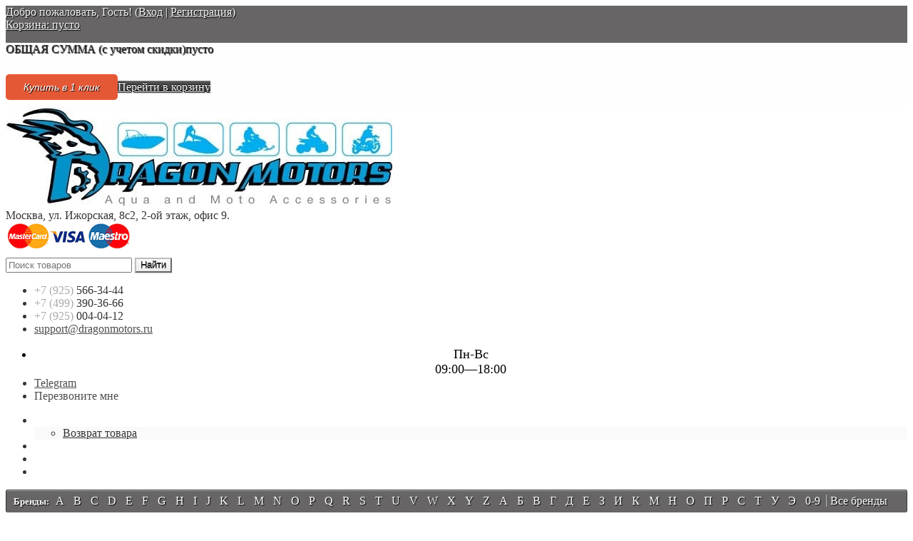

--- FILE ---
content_type: text/html; charset=utf-8
request_url: https://www.dragonmotors.ru/aksessuary-dlya-kvadrotsiklov/brp/utv/category_3775/
body_size: 72744
content:
<!DOCTYPE html>
<!--[if lt IE 8]>	<html class="no-js lt-ie8">	<![endif]-->
<!--[if IE 8]>		<html class="no-js ie8">	<![endif]-->
<!--[if gt IE 8]>	<html class="no-js gt-ie8">	<![endif]-->
<!--[if !IE]>   	<html class="no-js">	    <![endif]-->
<html lang="ru">
<head>
     
	<meta http-equiv="Content-Type" content="text/html; charset=utf-8"/>
	<meta http-equiv="X-UA-Compatible" content="IE=edge" />
	<title>Двери купить в интернет магазине &quot;ДраконМоторс&quot;, с доставкой по Москве и России</title>
	<meta name="Keywords" content="Двери, купить, интернет магазин, доставка, цена, заказать москва, недорого, стоимость, онлайн, продажа" />
	<meta name="Description" content="Купить Двери Вы можете по выгодной цене в интернет магазине DragonMotors. Посмотреть описание, характеристики, фото." />
    <meta name="viewport" content="width=1176" />
    <meta name="HandheldFriendly" content="true" />
    <meta name='wmail-verification' content='87fd581423d337ad' />
    <meta name="google-site-verification" content="DiYLwG5D1LV_vaPstOsqeBNGtUO5odaWEPKs3k1wta0" />
    <meta name='yandex-verification' content='784238e39cf70df8' />
    <meta name="alexaVerifyID" content="dp6Pm91REQEBdXY08TeR9SXOrs4"/> 
    <meta name="verify-reformal" content="86f3d427847eb953d2cbba3b" />

        <link rel="apple-touch-icon" sizes="120x120" href="/apple-touch-icon.png">
    <link rel="icon" type="image/png" sizes="32x32" href="/favicon-32x32.png">
    <link rel="icon" type="image/png" sizes="16x16" href="/favicon-16x16.png">
    <link rel="manifest" href="/webmanifest.json">
    <link rel="mask-icon" href="/safari-pinned-tab.svg" color="#5bbad5">
    <meta name="msapplication-TileColor" content="#ffc40d">
    <meta name="theme-color" content="#ffffff">
	<link rel="shortcut icon" href="/favicon.ico"  type="image/x-icon" />
	<link rel="icon" href="/favicon.ico" type="image/x-icon">
            <!-- rss -->
                <link rel="alternate" hreflang="ru" type="application/rss+xml" title="RSS &mdash; DragonMotors - Aqua and Moto Accessories" href="https://www.dragonmotors.ru/blog/rss/">        
    	<link href="/wa-data/public/site/themes/buysimply1-big/wm-site/font-awesome/css/font-awesome.min.css?v11.6.0.1130" rel="stylesheet" type="text/css" />
	
    <link href="/wa-data/public/site/themes/buysimply1-big/buysimply.css?v11.6.0.1130" rel="stylesheet" type="text/css" />
    <link href="/wa-apps/shop/plugins/quickorder/js/dialog/jquery.dialog.min.css?2.13.1" rel="stylesheet">
<link href="/wa-apps/shop/plugins/quickorder/css/frontend.min.css?2.13.1" rel="stylesheet">
<link href="/wa-apps/shop/plugins/preorder/js/arcticmodal/jquery.arcticmodal-0.3.css?11.6.0" rel="stylesheet">
<link href="https://www.dragonmotors.ru/wa-data/public/shop/plugins/preorder/_/css/shopPreorderPlugin.css" rel="stylesheet">
 
     
    
   
    

    
      
    <script src="/wa-content/js/jquery/jquery-1.11.1.min.js?v11.6.0.1130" ></script>
    <script type="text/javascript" src="/wa-data/public/site/themes/buysimply1-big/wm-site/modernizr.min.js?v11.6.0.1130"></script>
 
    <script type="text/javascript" src="/wa-content/js/jquery/jquery-migrate-1.2.1.min.js?v11.6.0.1130"></script>
  	  	<script  type="text/javascript" src="/wa-content/js/jquery-plugins/jquery.cookie.js?v11.6.0.1130"></script>
  		  
  	    <script type="text/javascript" src="/wa-content/js/jquery-ui/jquery.ui.core.min.js?v11.6.0.1130"></script>
    <script type="text/javascript" src="/wa-content/js/jquery-ui/jquery.ui.widget.min.js?v11.6.0.1130"></script>
    <script type="text/javascript" src="/wa-content/js/jquery-ui/jquery.ui.position.min.js?v11.6.0.1130"></script>
    <script type="text/javascript" src="/wa-content/js/jquery-ui/jquery.ui.autocomplete.min.js?v11.6.0.1130"></script>
<script type="text/javascript">
var sumbolrub = 0;$.buysimply = {
                shop_url: "/",
        default_img_url: { dummy96: "/wa-data/public/site/themes/buysimply1-big/img/dummy96.png" },
        soaring_visible_item: 5,
                                                                currency: {"code":"RUB","sign":"\u0440\u0443\u0431.","iso4217":"643","sign_html":"<span class=\"ruble\">\u20bd<\/span>","title":"\u0420\u043e\u0441\u0441\u0438\u0439\u0441\u043a\u0438\u0439 \u0440\u0443\u0431\u043b\u044c","name":[["rouble","roubles"],"rub.","r."],"frac_name":[["kopeck","kopecks"],"kop.","k."],"precision":2,"sign_position":1,"sign_delim":" ","decimal_point":",","frac_digits":2,"thousands_sep":" "},        autofit_visible_item: 7,        locale: {
                remove: "Удалить", pcs: "шт.", empty: "пусто",        err_cnt_prd: "Столько товара нет в наличии!",
        showall: "Показать все"
    }
};
</script>

  	<script type="text/javascript" src="/wa-data/public/site/themes/buysimply1-big/buysimply.js?v11.6.0.1130"></script>
  	<script src="https://yastatic.net/s3/passport-sdk/autofill/v1/sdk-suggest-with-polyfills-latest.js"></script>
    
    <script src="/wa-apps/shop/plugins/quickorder/js/dialog/jquery.dialog.min.js?2.13.1"></script>
<script src="/wa-apps/shop/plugins/quickorder/js/frontend.min.js?2.13.1"></script>
<script src="/wa-apps/shop/plugins/preorder/js/arcticmodal/jquery.arcticmodal-0.3.min.js?11.6.0"></script>
<script src="/wa-apps/shop/plugins/preorder/js/jquery.inputmask.js?11.6.0"></script>
<script src="https://www.dragonmotors.ru/wa-data/public/shop/plugins/preorder/_/js/shopPreorderPlugin.js"></script>
 
    <meta property="og:type" content="article">
<meta property="og:url" content="https://www.dragonmotors.ru/aksessuary-dlya-kvadrotsiklov/brp/utv/category_3775/">
<link rel="icon" href="/favicon.ico?v=1624726081" type="image/x-icon" /><link rel="apple-touch-icon" href="/apple-touch-icon.png?v=1624726081" /><link rel="manifest" href="/site.webmanifest?v=1624726081" crossorigin="use-credentials" /><script async src="https://www.googletagmanager.com/gtag/js?id=G-VT7Z1Z7VTV"></script>
<script>
  window.dataLayer = window.dataLayer || [];
  function gtag(){dataLayer.push(arguments);}
  gtag('js', new Date());

  gtag('config', 'G-VT7Z1Z7VTV');
  
</script> 
    <!--[if lt IE 9]>
    <script>
    document.createElement('header');
    document.createElement('nav');
    document.createElement('section');
    document.createElement('article');
    document.createElement('aside');
    document.createElement('footer');
    document.createElement('figure');
    document.createElement('hgroup');
    document.createElement('menu');
    </script>
    <![endif]-->
  
      <!-- shop app css -->
<link  href="/wa-data/public/shop/themes/buysimply1-big/buysimply.shop.css?v11.6.0.1130" rel="stylesheet" type="text/css">
<!-- js -->
<script type="text/javascript" src="/wa-data/public/shop/themes/buysimply1-big/jquery.jcarousel.min.js?v11.6.0.1130"></script>
<script type="text/javascript" src="/wa-apps/shop/js/lazy.load.js?v11.6.0.1130"></script>
<script type="text/javascript" src="/wa-data/public/shop/themes/buysimply1-big/buysimply.shop.js?v11.6.0.1130"></script>
<script type="text/javascript" src="/wa-content/js/jquery-plugins/jquery.retina.min.js?v11.6.0.1130"></script>
<script type="text/javascript">$(window).load(function(){ $('.product-list img,.product-slider img,.image-wrapper img,.cart img').retina()});</script>


 <style type="text/css">
    @font-face {
  font-family: 'Open Sans';
  font-style: normal;
  font-weight: 400;
  font-display: swap;
  src: local('Open Sans Regular'), local('OpenSans-Regular'), url(https://fonts.gstatic.com/s/opensans/v15/mem8YaGs126MiZpBA-UFWJ0bbck.woff2) format('woff2');
  unicode-range: U+0460-052F, U+1C80-1C88, U+20B4, U+2DE0-2DFF, U+A640-A69F, U+FE2E-FE2F;
}
/* cyrillic */
@font-face {
  font-family: 'Open Sans';
  font-style: normal;
  font-weight: 400;
  font-display: swap;
  src: local('Open Sans Regular'), local('OpenSans-Regular'), url(https://fonts.gstatic.com/s/opensans/v15/mem8YaGs126MiZpBA-UFUZ0bbck.woff2) format('woff2');
  unicode-range: U+0400-045F, U+0490-0491, U+04B0-04B1, U+2116;
}
/* greek-ext */
@font-face {
  font-family: 'Open Sans';
  font-style: normal;
  font-weight: 400;
  font-display: swap;
  src: local('Open Sans Regular'), local('OpenSans-Regular'), url(https://fonts.gstatic.com/s/opensans/v15/mem8YaGs126MiZpBA-UFWZ0bbck.woff2) format('woff2');
  unicode-range: U+1F00-1FFF;
}
/* greek */
@font-face {
  font-family: 'Open Sans';
  font-style: normal;
  font-weight: 400;
  font-display: swap;
  src: local('Open Sans Regular'), local('OpenSans-Regular'), url(https://fonts.gstatic.com/s/opensans/v15/mem8YaGs126MiZpBA-UFVp0bbck.woff2) format('woff2');
  unicode-range: U+0370-03FF;
}
/* vietnamese */
@font-face {
  font-family: 'Open Sans';
  font-style: normal;
  font-weight: 400;
  font-display: swap;
  src: local('Open Sans Regular'), local('OpenSans-Regular'), url(https://fonts.gstatic.com/s/opensans/v15/mem8YaGs126MiZpBA-UFWp0bbck.woff2) format('woff2');
  unicode-range: U+0102-0103, U+0110-0111, U+1EA0-1EF9, U+20AB;
}
/* latin-ext */
@font-face {
  font-family: 'Open Sans';
  font-style: normal;
  font-weight: 400;
  font-display: swap;
  src: local('Open Sans Regular'), local('OpenSans-Regular'), url(https://fonts.gstatic.com/s/opensans/v15/mem8YaGs126MiZpBA-UFW50bbck.woff2) format('woff2');
  unicode-range: U+0100-024F, U+0259, U+1E00-1EFF, U+2020, U+20A0-20AB, U+20AD-20CF, U+2113, U+2C60-2C7F, U+A720-A7FF;
}
/* latin */
@font-face {
  font-family: 'Open Sans';
  font-style: normal;
  font-weight: 400;
  font-display: swap;
  src: local('Open Sans Regular'), local('OpenSans-Regular'), url(https://fonts.gstatic.com/s/opensans/v15/mem8YaGs126MiZpBA-UFVZ0b.woff2) format('woff2');
  unicode-range: U+0000-00FF, U+0131, U+0152-0153, U+02BB-02BC, U+02C6, U+02DA, U+02DC, U+2000-206F, U+2074, U+20AC, U+2122, U+2191, U+2193, U+2212, U+2215, U+FEFF, U+FFFD;
}
/* cyrillic-ext */
@font-face {
  font-family: 'Open Sans';
  font-style: normal;
  font-weight: 700;
  font-display: swap;
  src: local('Open Sans Bold'), local('OpenSans-Bold'), url(https://fonts.gstatic.com/s/opensans/v15/mem5YaGs126MiZpBA-UN7rgOX-hpOqc.woff2) format('woff2');
  unicode-range: U+0460-052F, U+1C80-1C88, U+20B4, U+2DE0-2DFF, U+A640-A69F, U+FE2E-FE2F;
}
/* cyrillic */
@font-face {
  font-family: 'Open Sans';
  font-style: normal;
  font-weight: 700;
  font-display: swap;
  src: local('Open Sans Bold'), local('OpenSans-Bold'), url(https://fonts.gstatic.com/s/opensans/v15/mem5YaGs126MiZpBA-UN7rgOVuhpOqc.woff2) format('woff2');
  unicode-range: U+0400-045F, U+0490-0491, U+04B0-04B1, U+2116;
}
/* greek-ext */
@font-face {
  font-family: 'Open Sans';
  font-style: normal;
  font-weight: 700;
  font-display: swap;
  src: local('Open Sans Bold'), local('OpenSans-Bold'), url(https://fonts.gstatic.com/s/opensans/v15/mem5YaGs126MiZpBA-UN7rgOXuhpOqc.woff2) format('woff2');
  unicode-range: U+1F00-1FFF;
}
/* greek */
@font-face {
  font-family: 'Open Sans';
  font-style: normal;
  font-weight: 700;
  font-display: swap;
  src: local('Open Sans Bold'), local('OpenSans-Bold'), url(https://fonts.gstatic.com/s/opensans/v15/mem5YaGs126MiZpBA-UN7rgOUehpOqc.woff2) format('woff2');
  unicode-range: U+0370-03FF;
}
/* vietnamese */
@font-face {
  font-family: 'Open Sans';
  font-style: normal;
  font-weight: 700;
  font-display: swap;
  src: local('Open Sans Bold'), local('OpenSans-Bold'), url(https://fonts.gstatic.com/s/opensans/v15/mem5YaGs126MiZpBA-UN7rgOXehpOqc.woff2) format('woff2');
  unicode-range: U+0102-0103, U+0110-0111, U+1EA0-1EF9, U+20AB;
}
/* latin-ext */
@font-face {
  font-family: 'Open Sans';
  font-style: normal;
  font-weight: 700;
  font-display: swap;
  src: local('Open Sans Bold'), local('OpenSans-Bold'), url(https://fonts.gstatic.com/s/opensans/v15/mem5YaGs126MiZpBA-UN7rgOXOhpOqc.woff2) format('woff2');
  unicode-range: U+0100-024F, U+0259, U+1E00-1EFF, U+2020, U+20A0-20AB, U+20AD-20CF, U+2113, U+2C60-2C7F, U+A720-A7FF;
}
    /* latin */
@font-face {
  font-family: 'Open Sans';
 
  font-style: normal;
  font-weight: 700;
  font-display: swap;
  src: local('Open Sans Bold'), local('OpenSans-Bold'), url(https://fonts.gstatic.com/s/opensans/v15/mem5YaGs126MiZpBA-UN7rgOUuhp.woff2) format('woff2');
  unicode-range: U+0000-00FF, U+0131, U+0152-0153, U+02BB-02BC, U+02C6, U+02DA, U+02DC, U+2000-206F, U+2074, U+20AC, U+2122, U+2191, U+2193, U+2212, U+2215, U+FEFF, U+FFFD;
}

    
</style>

<style id="quickorder-inline-styles" data-inline-css="1">[data-quickorder-cb]{background:rgba(229,88,53,1);color:#fff;-webkit-border-radius:5px;-moz-border-radius:5px;border-radius:5px;font-family:Arial,sans-serif;font-size:14px;font-style:normal;font-weight:normal;padding:10px 25px;margin-top:10px;margin-bottom:10px;text-align:center}[data-quickorder-cb]:hover{background:rgba(209,79,46,1)}[data-quickorder-cb]{display:inline-block}.quickorder-form[data-quickorder-cf]{background:rgba(255,255,255,1);color:#5e5e5e;-webkit-border-radius:5px;-moz-border-radius:5px;border-radius:5px}[data-quickorder-cf] .quickorder-methods .s-quickorder-method{-webkit-border-radius:5px;-moz-border-radius:5px;border-radius:5px}[data-quickorder-cf] .quickorder-popup{-webkit-border-radius:5px;-moz-border-radius:5px;border-radius:5px}.quickorder-form [data-quickorder-cfh]{background:rgba(229,88,53,1);color:#fff;font-family:Arial,sans-serif;font-size:24px;font-style:normal;font-weight:normal;padding:10px 15px}[data-quickorder-cf] [data-quickorder-close]{right:15px}[data-quickorder-cf] .quickorder-popup-head{background:rgba(229,88,53,1);color:#fff}[data-quickorder-cf] .quickorder-popup{border:2px solid rgba(229,88,53,1)}.quickorder-form [data-quickorder-ct]{font-size:14px;font-style:normal;font-weight:bold}.quickorder-form [data-quickorder-cfs]{padding:7px;-webkit-border-radius:5px;-moz-border-radius:5px;border-radius:5px;border:1px solid #ccc;width:100%}[data-quickorder-cf] .quickorder-methods .s-quickorder-method{border:1px solid #ccc}[data-quickorder-cf] .quickorder-methods-form .wa-value input,[data-quickorder-cf] .quickorder-methods-form .wa-value select,[data-quickorder-cf] .wa-captcha-input,[data-quickorder-cf] .quickorder-methods-form .wa-value textarea{padding:7px;-webkit-border-radius:5px;-moz-border-radius:5px;border-radius:5px;border:1px solid #ccc}.quickorder-form [data-quickorder-cff]{padding:20px;text-align:center}.quickorder-form [data-quickorder-cfb]{background:rgba(229,88,53,1);color:#fff;-webkit-border-radius:5px;-moz-border-radius:5px;border-radius:5px;font-family:Arial,sans-serif;font-size:14px;font-style:normal;font-weight:normal;padding:10px 25px;text-align:center}.quickorder-form [data-quickorder-cfb]:hover{background:rgba(209,79,46,1)}[data-quickorder-cf] .quickorder-methods .s-quickorder-method:hover,[data-quickorder-cf] .quickorder-methods .s-quickorder-method.selected{background:rgba(229,88,53,.1)}[data-quickorder-cf] .quickorder-quantity-volume:hover{background:rgba(229,88,53,.1)}[data-quickorder-cf] .quickorder-popup .quickorder-quantity-button,[data-quickorder-cf] .quickorder-popup input[type="button"]{background:rgba(229,88,53,1);color:#fff;-webkit-border-radius:5px;-moz-border-radius:5px;border-radius:5px;font-family:Arial,sans-serif;font-size:14px;font-style:normal;font-weight:normal;padding:10px 25px;text-align:center}[data-quickorder-cf] .quickorder-popup .quickorder-quantity-button:hover{background:rgba(209,79,46,1)}[data-quickorder-pb]{background:rgba(229,88,53,1);color:#fff;-webkit-border-radius:5px;-moz-border-radius:5px;border-radius:5px;font-family:Arial,sans-serif;font-size:14px;font-style:normal;font-weight:normal;padding:10px 25px;margin-top:10px;margin-bottom:10px;text-align:center}[data-quickorder-pb]:hover{background:rgba(209,79,46,1)}[data-quickorder-pb]{display:inline-block}.quickorder-form[data-quickorder-pf]{background:rgba(255,255,255,1);color:#5e5e5e;-webkit-border-radius:5px;-moz-border-radius:5px;border-radius:5px}[data-quickorder-pf] .quickorder-methods .s-quickorder-method{-webkit-border-radius:5px;-moz-border-radius:5px;border-radius:5px}[data-quickorder-pf] .quickorder-popup{-webkit-border-radius:5px;-moz-border-radius:5px;border-radius:5px}.quickorder-form [data-quickorder-pfh]{background:rgba(229,88,53,1);color:#fff;font-family:Arial,sans-serif;font-size:24px;font-style:normal;font-weight:normal;padding:10px 15px}[data-quickorder-pf] [data-quickorder-close]{right:15px}[data-quickorder-pf] .quickorder-popup-head{background:rgba(229,88,53,1);color:#fff}[data-quickorder-pf] .quickorder-popup{border:2px solid rgba(229,88,53,1)}.quickorder-form [data-quickorder-pt]{font-size:14px;font-style:normal;font-weight:bold}.quickorder-form [data-quickorder-pfs]{padding:7px;-webkit-border-radius:5px;-moz-border-radius:5px;border-radius:5px;border:1px solid #ccc;width:100%}[data-quickorder-pf] .quickorder-methods .s-quickorder-method{border:1px solid #ccc}[data-quickorder-pf] .quickorder-methods-form .wa-value input,[data-quickorder-pf] .quickorder-methods-form .wa-value select,[data-quickorder-pf] .wa-captcha-input,[data-quickorder-pf] .quickorder-methods-form .wa-value textarea{padding:7px;-webkit-border-radius:5px;-moz-border-radius:5px;border-radius:5px;border:1px solid #ccc}.quickorder-form [data-quickorder-pff]{padding:20px;text-align:center}.quickorder-form [data-quickorder-pfb]{background:rgba(229,88,53,1);color:#fff;-webkit-border-radius:5px;-moz-border-radius:5px;border-radius:5px;font-family:Arial,sans-serif;font-size:14px;font-style:normal;font-weight:normal;padding:10px 25px;text-align:center}.quickorder-form [data-quickorder-pfb]:hover{background:rgba(209,79,46,1)}[data-quickorder-pf] .quickorder-methods .s-quickorder-method:hover,[data-quickorder-pf] .quickorder-methods .s-quickorder-method.selected{background:rgba(229,88,53,.1)}[data-quickorder-pf] .quickorder-quantity-volume:hover{background:rgba(229,88,53,.1)}[data-quickorder-pf] .quickorder-popup .quickorder-quantity-button,[data-quickorder-pf] .quickorder-popup input[type="button"]{background:rgba(229,88,53,1);color:#fff;-webkit-border-radius:5px;-moz-border-radius:5px;border-radius:5px;font-family:Arial,sans-serif;font-size:14px;font-style:normal;font-weight:normal;padding:10px 25px;text-align:center}[data-quickorder-pf] .quickorder-popup .quickorder-quantity-button:hover{background:rgba(209,79,46,1)}/* Добавляйте свой CSS ниже */
[data-quickorder-product-button], [data-quickorder-cb] {
    display: inline-block;
   
}</style><script>jQuery(document).ready(function($) {$.quickorder.init({version:'2.13.1',isDebug:'0',isMobile:'0',messages:{"Select product sku":"\u0412\u044b\u0431\u0440\u0430\u0442\u044c \u0432\u0430\u0440\u0438\u0430\u043d\u0442 \u0442\u043e\u0432\u0430\u0440\u0430","Product with the selected option combination is not available for purchase":"\u0422\u043e\u0432\u0430\u0440 \u0441 \u0432\u044b\u0431\u0440\u0430\u043d\u043d\u044b\u043c\u0438 \u0445\u0430\u0440\u0430\u043a\u0442\u0435\u0440\u0438\u0441\u0442\u0438\u043a\u0430\u043c\u0438 \u043d\u0435 \u0434\u043e\u0441\u0442\u0443\u043f\u0435\u043d \u0434\u043b\u044f \u0437\u0430\u043a\u0430\u0437\u0430","This product is already selected":"\u0422\u043e\u0432\u0430\u0440 \u0443\u0436\u0435 \u0432\u044b\u0431\u0440\u0430\u043d","Fix the errors above":"\u0418\u0441\u043f\u0440\u0430\u0432\u044c\u0442\u0435 \u0434\u043e\u043f\u0443\u0449\u0435\u043d\u043d\u044b\u0435 \u043e\u0448\u0438\u0431\u043a\u0438","The shopping cart is empty":"\u041a\u043e\u0440\u0437\u0438\u043d\u0430 \u043f\u0443\u0441\u0442\u0430","Wait, please... Redirecting":"\u041f\u043e\u0436\u0430\u043b\u0443\u0439\u0441\u0442\u0430, \u043f\u043e\u0434\u043e\u0436\u0434\u0438\u0442\u0435... \u0418\u0434\u0435\u0442 \u043f\u0435\u0440\u0435\u043d\u0430\u043f\u0440\u0430\u0432\u043b\u0435\u043d\u0438\u0435","Field is required":"\u041e\u0431\u044f\u0437\u0430\u0442\u0435\u043b\u044c\u043d\u043e\u0435 \u043f\u043e\u043b\u0435","Fill in required fields":"\u0417\u0430\u043f\u043e\u043b\u043d\u0438\u0442\u0435 \u043e\u0431\u044f\u0437\u0430\u0442\u0435\u043b\u044c\u043d\u044b\u0435 \u043f\u043e\u043b\u044f","Your order is empty":"\u0412\u0430\u0448 \u0437\u0430\u043a\u0430\u0437 \u043f\u0443\u0441\u0442","Fill in captcha field":"\u0417\u0430\u043f\u043e\u043b\u043d\u0438\u0442\u0435 \u043f\u0440\u043e\u0432\u0435\u0440\u043e\u0447\u043d\u044b\u0439 \u043a\u043e\u0434","Terms and agreement":"\u0423\u0441\u043b\u043e\u0432\u0438\u044f \u0438 \u0441\u043e\u0433\u043b\u0430\u0448\u0435\u043d\u0438\u044f","Phone format is not correct.<br>Use this one:":"\u041d\u0435\u043a\u043e\u0440\u0440\u0435\u043a\u0442\u043d\u044b\u0439 \u0444\u043e\u0440\u043c\u0430\u0442 \u0442\u0435\u043b\u0435\u0444\u043e\u043d\u0430.<br>\u0418\u0441\u043f\u043e\u043b\u044c\u0437\u0443\u0439\u0442\u0435 \u0442\u0430\u043a\u043e\u0439:","Shipping method has errors. Please, fix them.":"\u041c\u0435\u0442\u043e\u0434\u044b \u0434\u043e\u0441\u0442\u0430\u0432\u043a\u0438 \u0441\u043e\u0434\u0435\u0440\u0436\u0430\u0442 \u043e\u0448\u0438\u0431\u043a\u0438. \u041f\u043e\u0436\u0430\u043b\u0443\u0439\u0441\u0442\u0430, \u0438\u0441\u043f\u0440\u0430\u0432\u044c\u0442\u0435 \u0438\u0445.","Payment method has errors. Please, fix them.":"\u041c\u0435\u0442\u043e\u0434\u044b \u043e\u043f\u043b\u0430\u0442\u044b \u0441\u043e\u0434\u0435\u0440\u0436\u0430\u0442 \u043e\u0448\u0438\u0431\u043a\u0438. \u041f\u043e\u0436\u0430\u043b\u0443\u0439\u0441\u0442\u0430, \u0438\u0441\u043f\u0440\u0430\u0432\u044c\u0442\u0435 \u0438\u0445.","Minimal sum of order is %s":"\u041c\u0438\u043d\u0438\u043c\u0430\u043b\u044c\u043d\u0430\u044f \u0441\u0443\u043c\u043c\u0430 \u0437\u0430\u043a\u0430\u0437\u0430 %s","Minimal sum of each product is":"\u041c\u0438\u043d\u0438\u043c\u0430\u043b\u044c\u043d\u0430\u044f \u0441\u0442\u043e\u0438\u043c\u043e\u0441\u0442\u044c \u043a\u0430\u0436\u0434\u043e\u0433\u043e \u0442\u043e\u0432\u0430\u0440\u0430 %s","Minimal quantity of products is":"\u041c\u0438\u043d\u0438\u043c\u0430\u043b\u044c\u043d\u043e\u0435 \u043a\u043e\u043b\u0438\u0447\u0435\u0441\u0442\u0432\u043e \u0442\u043e\u0432\u0430\u0440\u043e\u0432","Minimal quantity of each product is":"\u041c\u0438\u043d\u0438\u043c\u0430\u043b\u044c\u043d\u043e\u0435 \u043a\u043e\u043b\u0438\u0447\u0435\u0441\u0442\u0432\u043e \u043a\u0430\u0436\u0434\u043e\u0433\u043e \u0442\u043e\u0432\u0430\u0440\u0430","Wait, please..":"\u041f\u043e\u0436\u0430\u043b\u0443\u0439\u0441\u0442\u0430, \u043f\u043e\u0434\u043e\u0436\u0434\u0438\u0442\u0435.."},currency:{"code":"RUB","sign":"\u0440\u0443\u0431.","sign_html":"<span class=\"ruble\">\u20bd<\/span>","sign_position":1,"sign_delim":" ","decimal_point":",","frac_digits":"2","thousands_sep":" "},usingPlugins:0,contactUpdate:1,popupClose:1,replace78:0,mobileStabDelay:'500',minimal:{"price":"","product_sum":"","total_quantity":"1","product_quantity":"1"},productButton:'[data-quickorder-product-button]',cartButton:'[data-quickorder-cart-button]',analytics:{"cart":{"ga_counter":"","ya_counter":"26361186","yaecom":"1","yaecom_goal_id":"154313854","yaecom_container":"","ya_fopen":"quickorder_open","ya_submit":"quickorder_send","ya_submit_error":"quickorder_error","ga_category_fopen":"","ga_action_fopen":"","ga_category_submit":"","ga_action_submit":"","ga_category_submit_error":"","ga_action_submit_error":""},"product":{"ga_counter":"","ya_counter":"26361186","yaecom":"1","yaecom_goal_id":"154313854","yaecom_container":"","ya_fopen":"quickorder_open","ya_submit":"quickorder_send","ya_submit_error":"quickorder_error","ga_category_fopen":"","ga_action_fopen":"","ga_category_submit":"","ga_action_submit":"","ga_category_submit_error":"","ga_action_submit_error":""}},urls:{getProductSkus:'/quickorder/getProductSkus/',shipping:'/quickorder/shipping/update/',update:'/quickorder/update/',load:'/quickorder/load/',payment:'/quickorder/payment/',send:'/quickorder/send/',service:'/quickorder/service/update/',cartSaveUrl:{shop:'https://www.dragonmotors.ru/cart/save/',plugin:'https://www.dragonmotors.ru/my/'},cartDeleteUrl:{shop:'https://www.dragonmotors.ru/cart/delete/',plugin:'https://www.dragonmotors.ru/my/'},cartAddUrl:{shop:'https://www.dragonmotors.ru/cart/add/',plugin:'https://www.dragonmotors.ru/my/'}}});});</script><script type="text/javascript">

$(function(){
	
	$.shopPreorderPlugin.init({
		done: 'Предзаказ выполнен',
		just_done: 'Предзаказ уже выполнен',
		email_error: 'Email некорректен',
		phone_error: 'Телефонный номер некорректен',
		email_or_phone_error: 'Заполните хотя бы одно из полей телефонный номер или email'
	});
	
	$('[name="preorder_phone"]').inputmask('+7(999)-999-99-99');
	$('[name="preorder_quantity"]').inputmask('9');

})
</script><!-- Callback plugin -->
<link href="/wa-apps/shop/plugins/callbk/css/callbkicons.css" rel="stylesheet"><script src="/wa-apps/shop/plugins/callbk/js/fixedbutton.js" type="text/javascript"></script><link href="/wa-apps/shop/plugins/callbk/css/callbkstyle.css" rel="stylesheet"><script src="/wa-apps/shop/plugins/callbk/js/callbkmask/jquery.callbkmask.min.js" type="text/javascript"></script><script src="/wa-apps/shop/plugins/callbk/js/callbk.js" type="text/javascript"></script>
<!-- Callback plugin -->
    











  



































    
            
                                                                
                                                                
                
                        
                                                
                        
                                
                                        
                                
                
                            




<style type="text/css">html, body, button, input, select, textarea { color: #353535; }body { background:url(/wa-data/public/site/themes/buysimply1-big/img/body_bg.gif) top center repeat-y; }a { color: #4E4E4E; }a:hover { color: #353535; }.quickorder-custom-button.default .quickorder-button,.quickorder-custom-button-cart.default .quickorder-button-cart,.button,input[type="button"],input[type="submit"] { color: #f7f7f7; border-color: #000; background: #353535; text-shadow: 0 -1px 0 #000; box-shadow: 0 1px 1px rgba(4,4,4,.15), inset 0 1px 0 rgba(255,255,255,.3); background-image: linear-gradient(to top, rgba(4,4,4,.17) 0%, rgba(255,255,255,.17) 100%); }.quickorder-custom-button.default .quickorder-button,.quickorder-custom-button-cart.default .quickorder-button-cart { color: #6ebff5; }.quickorder-custom-button.default .quickorder-button:hover,.quickorder-custom-button-cart.default .quickorder-button-cart:hover,.button:hover,input[type="button"]:hover,input[type="submit"]:hover { color: #fff; text-shadow: 0 -1px 0 #256d9d; border-color: #3498db; background: #3498db; }#page table th, #blog .content table th { background: #e0e0e0; }#page table tr:nth-child(even), #blog .content table tr:nth-child(even) { background: #f7f7f7; }.wrapper-top .auth-bg { background: #676565; text-shadow: 1px 1px 1px #000; border-color: transparent; }.wrapper-top .auth { color: #F6F6F6; }.wrapper-top .auth a { color: #F6F6F6; }.wrapper-top .auth a:hover { color: #6ebff5; }.currency-toggle p, .currency-toggle .currency { color: #F6F6F6; }.currency-toggle .currency.selected { color: #6ebff5; cursor:default; }.currency-toggle .currency:hover { color: #6ebff5; cursor:pointer; }.wrapper-top #cart>a { color: #fff; border-color: #1871ac; background: #3498db; }.wrapper-top #cart.empty>a { background: #676565; color: #F6F6F6; border-color: #676565; }.wrapper-top #cart.empty>a:after { border-color: transparent; }.logo a, .logo a:hover { text-decoration:none; }.logo a p.first { color: #b7b7b7; }.logo a p.first span { color: #353535; }.logo a p.last { color: #aaa; }.search .search-button,#mobile-search .search .search-button,.search .search-button:hover,#mobile-search .search .search-button:hover { color: #353535; border-color: #bcbcbc; background: #f9f9f9; }.search .search-button,#mobile-search .search .search-button { background-image: linear-gradient(to top, rgba(4,4,4,.05) 0%, rgba(255,255,255,.05) 100%); }.search .search-button:hover,#mobile-search .search .search-button:hover { background-image: linear-gradient(to top, rgba(255,255,255,.05) 0%, rgba(4,4,4,.05) 100%); }.search #search,#mobile-search .search #search-m { color: #aaa; }.search #search:focus,#mobile-search .search #search-m:focus { color: #353535; }.search .add-on i { color: #aaa; font-size: 1.5em; }#header .contact ul li span { color: #aaa; }.head-lt-ie8 .contact ul li.hint,#header .contact ul li.hint { color: #aaa; }.top-contact a, .top-contact a:hover { color: #353535; text-decoration:none; }.wrapper-bottom { background: #676565; text-shadow: 1px 1px 1px #000; border-color: transparent; }#footer .social p, #footer .social p a,#footer .bottom-navigation ul li a { color: #F6F6F6; }#footer .bottom-navigation ul li.selected a { color: #fff; cursor:default; text-decoration:none; }#footer .bottom-navigation ul li.li-hr { color: #F6F6F6; }#footer .contact ul li, #footer .contact ul li a { color: #F6F6F6; padding-bottom: 5px; }#footer .social p a:hover,#footer .bottom-navigation ul li a:hover,#footer .contact ul li a:hover { color: #6ebff5; }.wa-auth-adapters p { color: #aaa; }.wa-form .wa-field .wa-value.wa-submit a:hover { text-decoration:none; color: #b7b7b7; }.wa-form .wa-field .wa-value p span { color: #777; }.banner-pager a:before { color: #353535; }.banner-pager a.activeSlide:before { color: #3498db; text-shadow: none; }.banner-nav div { background: #e0e0e0; color: #353535; }.banner-nav div:hover { background: #3498db; color: #fff; }.latest-posts { border-color: #000000; background: #fff; }.latest-posts hr { border-color: #000000; }.latest-posts a.news { color: #353535; background: #fff; }.latest-posts .post .credentials { color: #b7b7b7; }.latest-posts .post a { color: #353535; }.latest-posts .post a:hover { color: #fff; background: #3498db; text-decoration: none; }.latest-photo { border-color: #000; background: #676565; }.latest-photo ul li a img { border-color: #000; }.latest-photo ul li:hover a img { border-color: #3498db; }.soaring-block { background: #fbfbfb; border-top-color: #3498db; border-bottom-color: #000000; }.soaring-block:before, .soaring-block:after { border-color: #000000; }#soaring-cart ul li>div { border-color: #e5e5e5; }#soaring-cart .soaring-cart-name a { color: rgb(11, 129, 197); }#soaring-cart .soaring-cart-name a:hover { color: #353535; text-decoration: none; }#soaring-cart-total { border-color: #000000; background: rgba(255,255,255,.89); }#soaring-cart-total p { color: #353535; }.caption { color: black; text-shadow: 0 1px 0 rgba(255,255,255,.66); }.manufactured .caption { color: #aaa; }.caption span { border-color: #ccc; }.page-content h2 a:hover, .page-content h3 a:hover { color: #353535; }.page-content h2 a:hover, .page-content h3 a:hover { color: #353535; }.shop-category { border-color: #000; background: #676565; }.latest-photo .caption,.shop-category .caption { color: #f7f7f7; border-bottom-color: #000; text-shadow: 1px 1px 1px #000 ;  }.latest-photo .caption a { color: #f7f7f7; }.latest-photo .caption a:hover { color: #6ebff5; }ul.vertical-tree-one li { border-bottom-color: #000; }ul.vertical-tree-one li.selected { background: transparent; }ul.vertical-tree-one li:hover { background: #353535; }ul.vertical-tree-one li a { color: #fff; text-shadow: 1px 1px 1px #000 ; }ul.vertical-tree-one li.selected>a { color: #6ebff5; font-weight: normal; }ul.vertical-tree-one li:hover>a { color: #6ebff5; }ul.vertical-tree-one ul { background: #676565; border-color: #000; }ul.vertical-tree-two>li { border-bottom-color: #000; }ul.vertical-tree-two>li.selected { background: transparent; }ul.vertical-tree-two>li:hover { background: #353535; }ul.vertical-tree-two>li>a { color: #fff; text-shadow: 1px 1px 1px #000 ; }ul.vertical-tree-two>li.selected>a { color: #6ebff5; font-weight: normal; }ul.vertical-tree-two>li:hover>a { color: #6ebff5; }ul.vertical-tree-two>li>ul { border-color: #ccc; background: #676565; }ul.vertical-tree-two>li>ul:before { background: #353535; }ul.vertical-tree-two li li a { color: #fff; }ul.vertical-tree-two li li a:hover { color: #6ebff5; }ul.vertical-tree-two>li>ul>li>a:after { border-bottom-color: #ccc; }ul.vertical-tree-two>li>ul>li>a:hover:after { border-bottom-color: #6ebff5; }ul.vertical-tree-three>li { border-bottom-color: #000; }ul.vertical-tree-three li a { color: #fff; text-shadow: 1px 1px 1px #000 ; }ul.vertical-tree-three li.selected>a { color: #6ebff5; font-weight: normal; }ul.vertical-tree-three li a:hover { color: #6ebff5; }ul.vertical-tree-three li li a { text-shadow: 1px 1px 1px #000 ; }ul.vertical-tree-three li span.grower { color: #fff; text-shadow: 1px 1px 1px #000 ; }ul.vertical-tree-three li span.grower.OPEN { color: #6ebff5; }ul.vertical-tree-three li span.grower:hover { color: #6ebff5; }ul.vertical-tree-four>li { border-bottom-color: #000; }ul.vertical-tree-four>li.selected { background: transparent; }ul.vertical-tree-four>li:hover { background: #353535; }ul.vertical-tree-four>li>a { color: #fff; text-shadow: 1px 1px 1px #000 ; }ul.vertical-tree-four>li.selected>a { color: #6ebff5; }ul.vertical-tree-four>li:hover>a { color: #6ebff5; }ul.vertical-tree-four>li>ul { border-color: #ccc; background: #676565; }ul.vertical-tree-four>li>ul:before { background: #353535; }ul.vertical-tree-four li li a { color: #fff; }ul.vertical-tree-four li.level-1 a { border-bottom-color: #ccc; }ul.vertical-tree-four li li a:hover { background: #daf0ff; border-bottom-color: #1871ac; color: #353535; }ul.vertical-tree-four li li.selected>a { background: #1871ac; border-bottom-color: #1871ac; color: #fff; }.information-block, .tags-block { background: rgba(255,255,255,.89); }.information-block ul li a { color: #353535; }.information-block ul li.selected>a { color: #6ebff5; background: #777; font-weight: normal; }.information-block ul li:hover>a { color: #6ebff5; background: #353535; }.information-block>ul>li>ul { background: #353535; border-color: #000; }.information-block>ul>li>ul>li { border-color: #000; }.information-block>ul>li>ul>li.selected>a { color: #fff; background: #777; font-weight: normal; }.information-block>ul>li>ul>li:hover>a { color: #353535; background: #fff; }.information-block li li>a { color: #fff; }.information-block li li li>a { color: #353535; }.information-block>ul>li>ul>li>ul { background: #fafafa; border-color: #ccc; }.information-block>ul>li>ul>li>ul>li { border-color: #ccc; }.info-page.menu ul li a { background: rgba(255,255,255,.89); }.info-page.menu ul li.selected>a { color: #6ebff5; text-decoration: none; background: #353535; }.info-page.menu ul li.selected>a:before { border-color: #353535 transparent transparent transparent; }.information-block .b-mob-tree ul { background: rgba(255,255,255,.89); }.information-block .b-mob-tree ul li a { color: #353535; text-decoration: underline; }.information-block .b-mob-tree,.information-block .b-mob-tree ul li { color: #353535; }.information-block .b-mob-tree.selected, .information-block .b-mob-tree:hover,.information-block .b-mob-tree ul li.selected,.information-block .b-mob-tree ul li:hover { color: #6ebff5; }.information-block .b-mob-tree ul li.selected>a { color: #6ebff5; background: #777; font-weight: normal; text-decoration: none; }.information-block .b-mob-tree ul li:hover>a { color: #6ebff5; background: #353535; text-decoration: none; }.header-navigation { border-color: #000000; }ul.buysimply-horizontal-tree>li>a,ul.buysimply-horizontal-tree>li>div>a { color: #fff; }ul.buysimply-horizontal-tree>li.selected>a,ul.buysimply-horizontal-tree>li.selected>div>a { color: #fff; }ul.buysimply-horizontal-tree>li:hover>a,ul.buysimply-horizontal-tree>li:hover>div>a { color: #fff; }ul.buysimply-horizontal-tree>li.selected>a,ul.buysimply-horizontal-tree>li.selected>div>a { background: #777; }ul.buysimply-horizontal-tree>li:hover>a,ul.buysimply-horizontal-tree>li:hover>div>a { background: #1871ac; }ul.horizontal-tree-one>li>div>ul { background: #fafafa; border-color: #ababab; }ul.horizontal-tree-one>li>div>ul:before { background: #1871ac; }ul.horizontal-tree-one>li>div>ul>li { border-color: #ababab; }ul.horizontal-tree-one>li>div>ul>li>a { color: #353535; }ul.horizontal-tree-one>li>div>ul>li.selected>a { color: #fff; background: #777; }ul.horizontal-tree-one>li>div>ul>li:hover>a { color: #6ebff5; background: #353535; }ul.horizontal-tree-one>li>div>ul>li>ul { border-color: #000; background: #353535; }ul.horizontal-tree-one>li>div>ul>li>ul>li { border-color: #000; }ul.horizontal-tree-one>li>div>ul>li>ul>li>a { color: #fff; }ul.horizontal-tree-one>li>div>ul>li>ul>li.selected>a { color: #6ebff5; background: transparent; }ul.horizontal-tree-one>li>div>ul>li>ul>li:hover>a { color: #353535; background: #fff; }ul.horizontal-tree-two>li>ul { border-color: #ccc; background: #676565; }ul.horizontal-tree-two>li>ul:before { background: #1871ac; }ul.horizontal-tree-two li li a { color: #fff; }ul.horizontal-tree-two li li a:hover { color: #353535; }ul.horizontal-tree-two>li>ul>li>a:after { border-bottom-color: #ccc; }ul.horizontal-tree-two>li>ul>li>a:hover:after { border-bottom-color: #6ebff5; }ul.horizontal-tree-four>li>ul { background: #676565; }ul.horizontal-tree-four>li>ul:before { background: #1871ac; }ul.horizontal-tree-four li li a { color: #fff; }ul.horizontal-tree-four li.level-1 a { border-bottom-color: #ccc; }ul.horizontal-tree-four li li a:hover { background: #daf0ff; border-bottom-color: #1871ac; color: #353535; }ul.horizontal-tree-four li li.selected>a { background: #1871ac; border-bottom-color: #1871ac; color: #fff; }.fb-like-box.place-sidebar { background: #ffffff; }#vk_groups.place-sidebar,#vk_groups.place-sidebar iframe { height: 400px !important; }#main-addition ul li a { border-color: transparent; background: #676565; color: #F6F6F6; }#main-addition ul li a:hover { color: #6ebff5; }#main-addition ul li a.green,#main-addition ul li a.red { background: #3498db; }#main-addition-2 { background: #676565; border-color: #ababab; }#main-addition-2 ul li { border-color: #ababab; }#main-addition-2 ul li a,#main-addition-2 ul li.disabled a { color: #F6F6F6; }#main-addition-2 ul li.disabled:hover a { color: #F6F6F6; background: none; cursor: default; }#main-addition-2 ul li.selected a,#main-addition-2 ul li:hover a { color: #fff; background: #3498db; }#main-addition-2 ul li a.green { background: #3498db; }#main-addition-2 ul li a.red { background: red; }.dialog-window>h1 { border-color: #000000; }.wrap-subscribe.place-sidebar { border-color: #aaa; background: #ddd; }.wrap-subscribe.place-sidebar { color: #353535; }.wrap-subscribe.place-sidebar input[type="text"] { border-color: #aaa; }.ui-autocomplete.autofit-product { /*background: rgba(255,255,255,.89); */ background: rgba(255,255,255,.89);}.ui-menu.autofit-product .ui-menu-item a { color: #353535; }.ui-menu.autofit-product .ui-menu-item a.ui-state-hover .compare-at-price,.ui-menu.autofit-product .ui-menu-item a.ui-state-active .compare-at-price { color: #353535; }.quickorder-custom-form.default .quickorder-header { border-color: #000000; }.quickorder-custom-form.default .quickorder-header span { color: #353535; }.wrapper-bottom { height: 180px; }.push-up { height: 230px; }/**/.caption-name { border-color: #000000; }.ikon .badge { background: #353535; }.ikon .badge span { background: #f7f7f7; border-color: #353535; }.ikon .badge:before { color: #fff; }.text .badge span { color: #fff; }.text .badge { background: #555; }.text .badge.new { background: #0a0; }.text .badge.bestseller { background: #3498db; }.text .badge.low-price { background: #f1433f; }.product-block .name a { color: rgb(11, 129, 197); text-decoration: underline; }.product-block .name a:hover { color: #353535; }.product-block .offers .compare-at-price { color: #353535; }.product-slider-name { background: #fff; border-color: #000000; }.product-slider li:hover .product-block { border-color: #000000; }.product-slider .available { color: #aaa; }.product-slider .jcarousel-container-horizontal { background: #fff; border-color: #000000; }.product-slider .jcarousel-prev, .product-slider .jcarousel-next { color: #353535; background: #e0e0e0; }.product-slider .jcarousel-prev:hover,.product-slider .jcarousel-next:hover { background: #3498db; color: #fff; }.banner-home a span { color: #f7f7f7; border-color: #000; background: #676565; }.banner-home a:hover span { color: #fff; background: #3498db; border-color: #3498db; text-shadow: none; }/*.sub-categories a,.sub-categories span { color: #4E4E4E; }*/.product-list.list li { border-bottom-color: #e5e5e5; }.product-list.list li:hover { border-color: #000000; }.product-list.list .offers .available { color: #aaa; }.product-list.thumbs:after,.product-list.thumbs li { border-color: #e5e5e5; }.product-list.thumbs li:hover .product-block { border-color: #000000; }.product-list.thumbs .offers .available { color: #aaa; }.sorting-and-view { border-color: #000000; }ul.sorting li a:hover { color: #6ebff5; background: #676565; }.select-view span { color: #e0e0e0; }.select-view span:hover { color: #3498db; }.select-view span.selected { color: #353535; cursor:default; }#products-per-page a { color: #4E4E4E; }#products-per-page a:hover { color: #353535; }#products-per-page a.selected { color: #353535; font-weight: bold; text-decoration: none; }.gallery ul li a img { border-color: #ccc; }.gallery ul li a.zoomThumbActive img { border-color: #3498db; }.info-block ul.info-block-menu li.selected { border-color: #000000; background: #fff; }.info-block ul.info-block-menu li.selected em { color: #353535; }.info-block-content { border-color: #000000; background: #fff; }table.features td.name { color: #777; }table.features#product-features td.name { color: #353535; border-color: #ccc; }table.features#product-features td { border-color: #ccc; }table.features#product-features tr:nth-child(even) { background: #eee; }table.features#product-features tr:hover { background: #e0e0e0; }.product-features { border-color: #ccc; }.compare-page { border-color: #000000; }.compare-page .compare-remove:hover { color: #f1433f; }.compare-page .no-underline { color: #353535; text-decoration:underline; }table.table .cart-quantity a { color: #4E4E4E; }table.table .cart-quantity a:hover { color: #353535; }.price { color: #f1433f; }.disabled { color: #aaa; }.aux-block { border-color: #000000; }.aux-block p,.product-social>span { color: #b7b7b7; }.fon-orders { background: #f7f7f7; }table.table td a { color: rgb(11, 129, 197); }table.table td a:hover { color: #353535; }table.table tr.service td,table.table.order tr.service td { color: #353535; }table.table.order td { border-color: #ccc; }table.table .name-coll, .page-title-h3, .bonus-block { border-color: #000000; }.bonus-block .bonus { color: #f1433f; }table.cart td { border-color: #ccc; }.total-cart-block { border-color: #353535; }.checkout-header h3 a { color: #777; }.checkout-header strong { color: #777; }.checkout { border-color: #000000; }.checkout ul.checkout-options li p { color: #b7b7b7; }.est_delivery { color: #353535; }.checkout .checkout-result { background: #fff; }.checkout .checkout-step { border-color: #000000; }.checkout .checkout-step h2 { background: #eee; }.checkout .checkout-step h2 a { color: rgb(11, 129, 197); }.checkout .checkout-step h2 a:hover { color: #353535; }.checkout .checkout-step-content { background: #fff; }.checkout blockquote p { color: #353535; }.last table.table td { border-color: #ccc; }.review .summary h6 { border-color: #e5e5e5; }.review .summary .username, .review .summary a.username { color: #777; }.review .summary .date { color: #aaa; }.review-form-fields label,.review-form label { color: #aaa; }.sidebar .filters { border-color: #aaa; background: #ddd; }.sidebar .filters p>span { color: #353535; }.sidebar .filters input[type="text"] { border-color: #aaa; }.sidebar .filters .filters-swith { color: #1871ac; border-color: #aaa; }.sidebar .filters .filters-swith:hover { color: #6ebff5; background: #353535; border-color: #353535; }.filters2 .caption { color: #353535; }.filters2 { border-color: #adadad; background: #f4f4f4; }.filters2 b span { border-color: #adadad; }.filters2 .ui-slider .ui-slider-range { background: #3498db; }.feature-btn { border-color: #ccc; }.feature-btn:hover { background: #f7f7f7; cursor: pointer; }.feature-btn.selected { background: #e0e0e0; cursor: default; }.feature-btn i.icon16 { border-color: #ccc; }</style>


   
</head>
<body id="shop" >

<div class="bg_right"></div>
<div class="bg_left"></div>

      	<div class="wrapper-top">
        <div class="auth-bg">
            <div class="container">
            <!-- auth links -->        			
                                    <div class="auth float-left">
                        <span>Добро пожаловать, Гость! 
                        (</span><a href="/login/" rel="nofollow">Вход</a> | 
                        <a href="/signup/" rel="nofollow">Регистрация</a><span>)</span> 
                    </div>
                                                    <!-- shopping cart info -->
        		          
   	     		<div id="cart" class="float-right empty">                      	
                    <a href="/cart/" rel="nofollow">
                    	<i class="icon-shopping-cart icon-2x"></i>   		     				
                        Корзина: <span class="cart-total">пусто</span>
   	     			</a>
   	     			   	     			    <div class="soaring-block">
    <div id="soaring-cart">
        <ul>
            </ul></div>
    
    <div id="soaring-cart-total">
        	<!--noindex-->
        <p><span class="bold">ОБЩАЯ СУММА</span> (с учетом скидки)<span class="bold cart-total">пусто</span></p>
        <div class='quickorder-button-cart' data-quickorder-cb data-quickorder-cart-button title='Купить в 1 клик' data-button-display='inline'><i>Купить в 1 клик</i></div><a class="button" href="/cart/">Перейти в корзину</a>
        	<!--/noindex-->
    </div>
</div>
                       	     		</div>
        	            <div class="clear"></div>
      	    </div>
        </div>  		
  	</div>
    <div class="wrapper">
        <div class="container"  id="wrapper-content">
      	    <!-- HEADER -->
			<div id="header">
              	<div class="logo"><!-- website logo/title -->
              	    	            <a href="/">
   <img src="/wa-data/public/site/dm-logo/Dragon-logo1.jpg" alt="Интернет-магазин Dragonmotors" class="dm-logo">
 
</a>
    	                      	</div>
                <div class="search">
              	<!--noindex--> <div class="top-search"> <div class="adress-contact">Москва, ул. Ижорская, 8с2, 2-ой этаж, офис 9.</div>
              	<div class="plastic_card">
                    <img src="/wa-data/public/site/plastic-card.png" alt="Оплата пластиковыми картами">
                </div>	</div><!--/noindex-->
                    <form method="get" action="/search/">
    <span class="add-on"><i class="icon-search"></i></span>
    <input id="search" type="search" name="query" placeholder="Поиск товаров" class="autofit" />
    <input type="submit" class="search-button" value="Найти" /></form>
                </div>
      			<div class="contact"><!-- block contact -->
      			
      			
    	        
    	            <ul class="phone-list">
    <li class="top-contact"><a style="text-decoration: none;" class="top-contact" href="tel:+79255663444"><span>+7 (925)</span> 566-34-44</a></li>
    <li class="top-contact"><a style="text-decoration: none;" class="top-contact" href="tel:+74993903666"><span>+7 (499)</span> 390-36-66</a></li>
    <li class="top-contact"><a style="text-decoration: none;" class="top-contact" href="tel:+79250040412"><span>+7 (925)</span> 004-04-12</a></li>
    <li class="top-contactt"><a class="email-header" href="mailto:support@dragonmotors.ru">support@dragonmotors.ru</a></li>
     </ul>
     <ul class="phone-list" id="working_hours">
        <li class="hint top-contact" style="color: black; text-align:center;font-size:18px;">
            Пн-Вс<br>
                 09:00—18:00          
                    </li>
        <!--noindex-->
            <li class="call-back telegram"><a class="telegram"  rel="nofollow" traget="_blank" href="https://t.me/+79250040412">Telegram</a></li>
            <li class="call-back"><a class="call-back-button callbk-show-button"  rel="nofollow">Перезвоните мне</a></li>
            
        <!--/noindex-->  
            </ul>


    	        
      			</div>
      		</div>
        	<div class="header-navigation" role="navigation">
                            <ul class="buysimply-horizontal-tree horizontal-tree-one">
    <!--pages-->
                                <li style="display:none"><div class="wrp-fix">
            <a href="/catalog-ak/" rel="nofollow">Одежда и аксессуары</a>
                    </div></li>
       
                                                <li style="display:none"><div class="wrp-fix">
            <a href="/catalog-zap/" rel="nofollow">Заказ запчастей онлайн</a>
                    </div></li>
       
                                                
        <li><div class="wrp-fix">
            <a href="/dostavka/" rel="nofollow">Доставка и оплата</a>
            <ul>
                                            <li>
                    <a href="/dostavka/vozvrat-tovara/" rel="nofollow">Возврат товара</a>
                                    </li>
                                        </ul>        </div></li>
        
                                                
        <li><div class="wrp-fix">
            <a href="/kontakty/" rel="nofollow">Контакты</a>
                    </div></li>
        
                                                
        <li><div class="wrp-fix">
            <a href="/o-nas/" rel="nofollow">О нас</a>
                    </div></li>
        
                                <!-- wa apps -->
                    <li><div class="wrp-fix"><a href="/blog/" rel="nofollow">Новости</a></div></li>
                
    </ul>
</div>
<!--noindex-->

<style type='text/css'>
#wm-alphacat-plugin-menu{
    position: relative;
    z-index: 200;
    padding:5px 10px;
    background:#676565;
    margin:10px 0;
    box-shadow: inset 0 1px 0 rgba(255,255,255,.48);
    border-width: 1px 1px 0;
    border-style: solid;
    border-radius: 3px;
 }
/*контейнер для пунктов навигации*/   
#wm-alphacat-plugin-list{
    padding: 0;
    margin:0;
    list-style: none;
}
 /*пункты навигации*/  
#wm-alphacat-plugin-list>li{
    display: inline-block;
}
/*пенрвй пункт в списке - название блока "бренды"*/
#wm-alphacat-plugin-list>li:first-child{
  font-weight: 600;
  font-size: 13px;
  color:#ffffff;
  text-shadow: 1px 1px 1px #000;
}
/*контейнер для названия "бренды"*/
#wm-alphacat-plugin-list>li>span.wm-alphacat-title{
  line-height:20px; 
}
#wm-alphacat-plugin-list>li>span.wm-alphacat-title:after{
  content:'Бренды:';
  display:inline-block;
}
 /*активный/выбранный пункт*/  
 #wm-alphacat-plugin-list>li.selected>a{
   color: #6acef0;
}
 /*ссылки в пунктах навигации*/  
#wm-alphacat-plugin-list>li>a{
   text-decoration: none;
   padding: 0 4.5px;
   margin-top: 5px;
   line-height:20px;
}
/*ссылки в пунктах навигации при наведении указателя мыши */  
#wm-alphacat-plugin-list>li>a:hover{
}
/*все ссылки в меню навигации*/
#wm-alphacat-plugin-list li a{
    color: #ffffff;
    text-shadow: 1px 1px 1px #000;
}
/*все ссылки в меню навигации при наведении*/
#wm-alphacat-plugin-list li:hover>a{
  color:#6acef0;
}
/*пункт "все бренды"*/
#wm-alphacat-plugin-list>li.wm-alphacat-show_all{

}
/*ссылка пункта "все бренды"*/   
#wm-alphacat-plugin-list>li.wm-alphacat-show_all>a{
  border-left: 1px solid #b7b7b7;
  white-space:  nowrap;
}
#wm-alphacat-plugin-list>li.wm-alphacat-show_all>a span:after{
 content:"Все бренды";
 display:inline;
}
/*выпадающй блок навигации*/
#wm-alphacat-plugin-list ul{
    position: absolute;
    padding: 12px 10px;
    margin: 0 0 0 -2px;
    background: #676565;
    border:none;
    box-shadow: 0px 1px 2px #777;
    list-style: none;
    display: none;
    text-align:left;
    width:170px;
}

/*пунты в выпадающем блоке*/
#wm-alphacat-plugin-list ul li{
 display:block;
 padding:3px 0;
}

 /*Ссылки в выпадающем блоке навигации*/
#wm-alphacat-plugin-list ul li a{
  line-height:1.2;
  text-decoration:none;
}

 #wm-alphacat-plugin-list ul li:hover>a{
  border-bottom:1px dashed #aaa;
}
/*пункт "показать все" в выпадающем блоке*/
#wm-alphacat-plugin-list ul li.show_all{
  padding:5px 0 0;
  margin-top:5px;
  text-align:right;
  border-top:1px solid #aaa;
}
/*ссылка "показать все" в выпадающем блоке */
#wm-alphacat-plugin-list ul li.show_all a{
  color:#ffffff;
}
#wm-alphacat-plugin-list ul li.show_all a:hover{
  color:#019cd9;
}
/*==== страница брендов ====*/
/*таблица брендов*/
.wm-alphacat-brands-table{
   width: 100%;
 }
/*все ячейки таблицы*/ 
.wm-alphacat-brands-table td{
   vertical-align: top;
 }
 /*ячейка с буквой брендов*/
.wm-alphacat-brands-table td.wm-alphacat-brands-key{
  font-size:30px;
  font-weight: bold;
  width: 1%;
  min-width: 50px;
  color: #777777;
  vertical-align: baseline;
  line-height: 120%;
  white-space: nowrap;
 }
 /*ячейка с названиями брендов*/
.wm-alphacat-brands-table td.wm-alphacat-brands-value{
  line-height: 130%;
  padding: 1em 0 2em;
  border-top: 1px solid #d4d4d4;
 }
 /*столбец названий брендов*/
.wm-alphacat-brands-value ul{
  width: 25%;
  float: left;
  padding: 0;
  margin: 0;
  list-style: none;
 }
 /*отдельное название бренда(ссылка)*/
.wm-alphacat-brands-value ul li a{
  padding: 1px 0 1px 20px;
  display: block;
  line-height: 120%;
}
  /*отдельное название бренда(ссылка) при наведении указателя мыши*/
.wm-alphacat-brands-value ul li a:hover{
}
</style>

<div id="wm-alphacat-plugin-menu">
    <ul id="wm-alphacat-plugin-list">
        <li><span class="wm-alphacat-title"></span></li>

        <!--
            $sort - определяет вид сортировки, может иметь одно из двух значений:
             'category' - сортировка по категории
             'brands' - сортировка по брендам
        -->
                <!--
            $menu  - массив брендов. Ключами являются первые буквы от названия
            брендов, значения - список с наименованием и ссылкой на страницу данного бренда.
        -->
                            <li >
                    <a href="/alphacat_brands_list/A/">A</a>

                    <ul>
                                                                                <li><a href="/brand/AAA/">AAA</a></li>                                                                                <li><a href="/brand/Abom/">Abom</a></li>                                                                                <li><a href="/brand/ABRO/">ABRO</a></li>                                                                                <li><a href="/brand/ABT/">ABT</a></li>                                                                                <li><a href="/brand/Abus/">Abus</a></li>                                                                                <li><a href="/brand/Accurate/">Accurate</a></li>                                                                                <li><a href="/brand/Accurate+Lines/">Accurate Lines</a></li>                                                                                <li><a href="/brand/Acerbis/">Acerbis</a></li>                                                                                <li><a href="/brand/ACV/">ACV</a></li>                                                                                <li><a href="/brand/AES/">AES</a></li>                                                                                <li><a href="/brand/AES.Co/">AES.Co</a></li>                                                                                                                                                                    <li class="show_all"><a href="/alphacat_brands_list/A/">Показать всё</a></li>
                                                                                                                                                                                                                                                                                                                                                                                                                                                                                                                                                                                                                                                                                                                                                                                                                                                                                                                                                                                                                                                                                                                                                                                                                                                                                                                                                                                                                                                                                                                                                                                                                                                                                                                                                                                                                                                                                                                                                                                                                                                                                                                                                                                                                                                                                                                                                                                                                                                                                                                                                                                                                                                                                                                                                                    </ul>
                </li>
                            <li >
                    <a href="/alphacat_brands_list/B/">B</a>

                    <ul>
                                                                                <li><a href="/brand/Bada/">Bada</a></li>                                                                                <li><a href="/brand/BaekSan/">BaekSan</a></li>                                                                                <li><a href="/brand/Baeksan+Propeller/">Baeksan Propeller</a></li>                                                                                <li><a href="/brand/Baldwin/">Baldwin</a></li>                                                                                <li><a href="/brand/Baltic+Boats/">Baltic Boats</a></li>                                                                                <li><a href="/brand/Barka/">Barka</a></li>                                                                                <li><a href="/brand/Baseg/">Baseg</a></li>                                                                                <li><a href="/brand/BASK/">BASK</a></li>                                                                                <li><a href="/brand/Battery+Service/">Battery Service</a></li>                                                                                <li><a href="/brand/Bb+Talkin/">Bb Talkin</a></li>                                                                                <li><a href="/brand/BCA/">BCA</a></li>                                                                                                                                                                    <li class="show_all"><a href="/alphacat_brands_list/B/">Показать всё</a></li>
                                                                                                                                                                                                                                                                                                                                                                                                                                                                                                                                                                                                                                                                                                                                                                                                                                                                                                                                                                                                                                                                                                                                                                                                                                                                                                                                                                                                                                                                                                                                                                                                                                                                                                                                                                                                                                                                                                                                    </ul>
                </li>
                            <li >
                    <a href="/alphacat_brands_list/C/">C</a>

                    <ul>
                                                                                <li><a href="/brand/Caliber/">Caliber</a></li>                                                                                <li><a href="/brand/CAMEL/">CAMEL</a></li>                                                                                <li><a href="/brand/Camera+Shield/">Camera Shield</a></li>                                                                                <li><a href="/brand/Camso/">Camso</a></li>                                                                                <li><a href="/brand/CAN/">CAN</a></li>                                                                                <li><a href="/brand/CAN-SB/">CAN-SB</a></li>                                                                                <li><a href="/brand/CanSB/">CanSB</a></li>                                                                                <li><a href="/brand/Carlise/">Carlise</a></li>                                                                                <li><a href="/brand/Carlisle/">Carlisle</a></li>                                                                                <li><a href="/brand/Castro/">Castro</a></li>                                                                                <li><a href="/brand/CEF/">CEF</a></li>                                                                                                                                                                    <li class="show_all"><a href="/alphacat_brands_list/C/">Показать всё</a></li>
                                                                                                                                                                                                                                                                                                                                                                                                                                                                                                                                                                                                                                                                                                                                                                                                                                                                                                                                                                                                                                                                                                    </ul>
                </li>
                            <li >
                    <a href="/alphacat_brands_list/D/">D</a>

                    <ul>
                                                                                <li><a href="/brand/D.I.D/">D.I.D</a></li>                                                                                <li><a href="/brand/Dainese/">Dainese</a></li>                                                                                <li><a href="/brand/Davis/">Davis</a></li>                                                                                <li><a href="/brand/DAYCO/">DAYCO</a></li>                                                                                <li><a href="/brand/Deka/">Deka</a></li>                                                                                <li><a href="/brand/DekaPower/">DekaPower</a></li>                                                                                <li><a href="/brand/Delta/">Delta</a></li>                                                                                <li><a href="/brand/Demon/">Demon</a></li>                                                                                <li><a href="/brand/Denso/">Denso</a></li>                                                                                <li><a href="/brand/DFK/">DFK</a></li>                                                                                <li><a href="/brand/DID/">DID</a></li>                                                                                                                                                                    <li class="show_all"><a href="/alphacat_brands_list/D/">Показать всё</a></li>
                                                                                                                                                                                                                                                                                                                                                                                                                                                                                                                                                                                                    </ul>
                </li>
                            <li >
                    <a href="/alphacat_brands_list/E/">E</a>

                    <ul>
                                                                                <li><a href="/brand/E.Chance/">E.Chance</a></li>                                                                                <li><a href="/brand/E.Polipodio/">E.Polipodio</a></li>                                                                                <li><a href="/brand/East+Coast/">East Coast</a></li>                                                                                <li><a href="/brand/East+Coast+Plastics/">East Coast Plastics</a></li>                                                                                <li><a href="/brand/EASTERNER/">EASTERNER</a></li>                                                                                <li><a href="/brand/Eberspacher/">Eberspacher</a></li>                                                                                <li><a href="/brand/Eberspaecher/">Eberspaecher</a></li>                                                                                <li><a href="/brand/ECO+BLAST+%28Samui%29/">ECO BLAST (Samui)</a></li>                                                                                <li><a href="/brand/EcoBlast/">EcoBlast</a></li>                                                                                <li><a href="/brand/ECSTAR/">ECSTAR</a></li>                                                                                <li><a href="/brand/ECSTAR+Suzuki+Marine/">ECSTAR Suzuki Marine</a></li>                                                                                                                                                                    <li class="show_all"><a href="/alphacat_brands_list/E/">Показать всё</a></li>
                                                                                                                                                                                                                                                                                                                                                                                                                                                                                                                                                                                                                                                                                                                                                                                                                                                    </ul>
                </li>
                            <li >
                    <a href="/alphacat_brands_list/F/">F</a>

                    <ul>
                                                                                <li><a href="/brand/FAG/">FAG</a></li>                                                                                <li><a href="/brand/Falcon/">Falcon</a></li>                                                                                <li><a href="/brand/Faria/">Faria</a></li>                                                                                <li><a href="/brand/FATON/">FATON</a></li>                                                                                <li><a href="/brand/FENOX/">FENOX</a></li>                                                                                <li><a href="/brand/FINDER/">FINDER</a></li>                                                                                <li><a href="/brand/Finnord+Group/">Finnord Group</a></li>                                                                                <li><a href="/brand/Fleetguard/">Fleetguard</a></li>                                                                                <li><a href="/brand/Fristom/">Fristom</a></li>                                                                                <li><a href="/brand/FUJI/">FUJI</a></li>                                                                                <li><a href="/brand/FULBAT/">FULBAT</a></li>                                                                                                                                                                    <li class="show_all"><a href="/alphacat_brands_list/F/">Показать всё</a></li>
                                                                                                    </ul>
                </li>
                            <li >
                    <a href="/alphacat_brands_list/G/">G</a>

                    <ul>
                                                                                <li><a href="/brand/Gaerne/">Gaerne</a></li>                                                                                <li><a href="/brand/GAOKSA/">GAOKSA</a></li>                                                                                <li><a href="/brand/Garelick/">Garelick</a></li>                                                                                <li><a href="/brand/Garland/">Garland</a></li>                                                                                <li><a href="/brand/Garland+Manufacturing/">Garland Manufacturing</a></li>                                                                                <li><a href="/brand/Garmin/">Garmin</a></li>                                                                                <li><a href="/brand/Gates/">Gates</a></li>                                                                                <li><a href="/brand/GatorGuards/">GatorGuards</a></li>                                                                                <li><a href="/brand/GBC+Motorsport/">GBC Motorsport</a></li>                                                                                <li><a href="/brand/Gears+Corporation/">Gears Corporation</a></li>                                                                                <li><a href="/brand/GIVI/">GIVI</a></li>                                                                                                                                                                    <li class="show_all"><a href="/alphacat_brands_list/G/">Показать всё</a></li>
                                                                                                                                                                                                                                                                                                                                                                                                                                                                                                                                                                                                                                                                                    </ul>
                </li>
                            <li >
                    <a href="/alphacat_brands_list/H/">H</a>

                    <ul>
                                                                                <li><a href="/brand/H.O.+Sports/">H.O. Sports</a></li>                                                                                <li><a href="/brand/H.O.Sports/">H.O.Sports</a></li>                                                                                <li><a href="/brand/Hanko/">Hanko</a></li>                                                                                <li><a href="/brand/Hasda+Electric/">Hasda Electric</a></li>                                                                                <li><a href="/brand/Hella+marine/">Hella marine</a></li>                                                                                <li><a href="/brand/Hella+marine+%28%D0%90%D0%B2%D1%81%D1%82%D1%80%D0%B8%D1%8F%29/">Hella marine (Австрия)</a></li>                                                                                <li><a href="/brand/Helmetex/">Helmetex</a></li>                                                                                <li><a href="/brand/Hempel/">Hempel</a></li>                                                                                <li><a href="/brand/Hi-Lex/">Hi-Lex</a></li>                                                                                <li><a href="/brand/HIDEA/">HIDEA</a></li>                                                                                <li><a href="/brand/HifloFiltro/">HifloFiltro</a></li>                                                                                                                                                                    <li class="show_all"><a href="/alphacat_brands_list/H/">Показать всё</a></li>
                                                                                                                                                                                                                                                                                                                                                                                                                                                                                                                                                                                                                                                                                                                                                                                                                                                                                                                                                                                                                                                                                                    </ul>
                </li>
                            <li >
                    <a href="/alphacat_brands_list/I/">I</a>

                    <ul>
                                                                                <li><a href="/brand/IBUKI/">IBUKI</a></li>                                                                                <li><a href="/brand/iKey/">iKey</a></li>                                                                                <li><a href="/brand/Industrials+Plasticas+Castro/">Industrials Plasticas Castro</a></li>                                                                                <li><a href="/brand/INNOVV/">INNOVV</a></li>                                                                                <li><a href="/brand/Intellisteer/">Intellisteer</a></li>                                                                                <li><a href="/brand/International/">International</a></li>                                                                                <li><a href="/brand/International+Paint/">International Paint</a></li>                                                                                <li><a href="/brand/INTERPARTS/">INTERPARTS</a></li>                                                                                <li><a href="/brand/Ipone/">Ipone</a></li>                                                                                <li><a href="/brand/Isotta/">Isotta</a></li>                                                                                <li><a href="/brand/Italian+Metal+Work/">Italian Metal Work</a></li>                                                                                                                                                                    <li class="show_all"><a href="/alphacat_brands_list/I/">Показать всё</a></li>
                                                                                                                                                                                                                                                                                                                                                    </ul>
                </li>
                            <li >
                    <a href="/alphacat_brands_list/J/">J</a>

                    <ul>
                                                                                <li><a href="/brand/J-MAX/">J-MAX</a></li>                                                                                <li><a href="/brand/Jetapro/">Jetapro</a></li>                                                                                <li><a href="/brand/JetPilot/">JetPilot</a></li>                                                                                <li><a href="/brand/JINFEI/">JINFEI</a></li>                                                                                <li><a href="/brand/Jobe/">Jobe</a></li>                                                                                <li><a href="/brand/JSP/">JSP</a></li>                                                                                <li><a href="/brand/JT/">JT</a></li>                                                                                <li><a href="/brand/JUN+KAUNG/">JUN KAUNG</a></li>                                                                                <li><a href="/brand/JWbanner/">JWbanner</a></li>                                            </ul>
                </li>
                            <li >
                    <a href="/alphacat_brands_list/K/">K</a>

                    <ul>
                                                                                <li><a href="/brand/KACAWA/">KACAWA</a></li>                                                                                <li><a href="/brand/KAMIK/">KAMIK</a></li>                                                                                <li><a href="/brand/Kawasaki/">Kawasaki</a></li>                                                                                <li><a href="/brand/Kaya+Ropes/">Kaya Ropes</a></li>                                                                                <li><a href="/brand/KeelGuard/">KeelGuard</a></li>                                                                                <li><a href="/brand/KeelGuard+%28%D0%97%D0%B0%D1%89%D0%B8%D1%82%D0%B0+%D0%BA%D0%B8%D0%BB%D1%8F%29/">KeelGuard (Защита киля)</a></li>                                                                                <li><a href="/brand/Keelshield/">Keelshield</a></li>                                                                                <li><a href="/brand/Kemimoto/">Kemimoto</a></li>                                                                                <li><a href="/brand/KENDA/">KENDA</a></li>                                                                                <li><a href="/brand/Kent+Bridge/">Kent Bridge</a></li>                                                                                <li><a href="/brand/KESSLER/">KESSLER</a></li>                                                                                                                                                                    <li class="show_all"><a href="/alphacat_brands_list/K/">Показать всё</a></li>
                                                                                                                                                                                                                                                                                                                                                                                                                                                                                                                                                                                                                                                                                                                                                                                                                                                                                                                                                                                                                                                                                                                                                                                                                                                                                                                                                    </ul>
                </li>
                            <li >
                    <a href="/alphacat_brands_list/L/">L</a>

                    <ul>
                                                                                <li><a href="/brand/L.A.SLEEVE/">L.A.SLEEVE</a></li>                                                                                <li><a href="/brand/LA+Sleeve/">LA Sleeve</a></li>                                                                                <li><a href="/brand/Lalizas/">Lalizas</a></li>                                                                                <li><a href="/brand/Lavr/">Lavr</a></li>                                                                                <li><a href="/brand/LAXI+PRIDE/">LAXI PRIDE</a></li>                                                                                <li><a href="/brand/Lectrotab/">Lectrotab</a></li>                                                                                <li><a href="/brand/LENCO/">LENCO</a></li>                                                                                <li><a href="/brand/LEWMAR/">LEWMAR</a></li>                                                                                <li><a href="/brand/Liqui+Moly/">Liqui Moly</a></li>                                                                                <li><a href="/brand/Litu+Light/">Litu Light</a></li>                                                                                <li><a href="/brand/LOFRANS/">LOFRANS</a></li>                                                                                                                                                                    <li class="show_all"><a href="/alphacat_brands_list/L/">Показать всё</a></li>
                                                                                                                                                                                    </ul>
                </li>
                            <li >
                    <a href="/alphacat_brands_list/M/">M</a>

                    <ul>
                                                                                <li><a href="/brand/M-Filter/">M-Filter</a></li>                                                                                <li><a href="/brand/M.E.S/">M.E.S</a></li>                                                                                <li><a href="/brand/Majoni/">Majoni</a></li>                                                                                <li><a href="/brand/Mallory/">Mallory</a></li>                                                                                <li><a href="/brand/Mallory+Marine/">Mallory Marine</a></li>                                                                                <li><a href="/brand/MANN/">MANN</a></li>                                                                                <li><a href="/brand/MANN+FILTER/">MANN FILTER</a></li>                                                                                <li><a href="/brand/Marco/">Marco</a></li>                                                                                <li><a href="/brand/Marinco/">Marinco</a></li>                                                                                <li><a href="/brand/Marine+Rocket/">Marine Rocket</a></li>                                                                                <li><a href="/brand/MARINEPOOL/">MARINEPOOL</a></li>                                                                                                                                                                    <li class="show_all"><a href="/alphacat_brands_list/M/">Показать всё</a></li>
                                                                                                                                                                                                                                                                                                                                                                                                                                                                                                                                                                                                                                                                                                                                                                                                                                                                                                                                                                                                                                                                                                                                                                                                                                                                                                                                                                                                                                                                                                                                                                                                                                                                                                                                                                                                                                                                                                                                                                                                                                                                                                                                                                                                                                                                                                                                                                                                                                                                                                                    </ul>
                </li>
                            <li >
                    <a href="/alphacat_brands_list/N/">N</a>

                    <ul>
                                                                                <li><a href="/brand/N-Star/">N-Star</a></li>                                                                                <li><a href="/brand/NACHI/">NACHI</a></li>                                                                                <li><a href="/brand/Namura/">Namura</a></li>                                                                                <li><a href="/brand/Namura+Technologies/">Namura Technologies</a></li>                                                                                <li><a href="/brand/Nano+Protech/">Nano Protech</a></li>                                                                                <li><a href="/brand/Nanoprotech/">Nanoprotech</a></li>                                                                                <li><a href="/brand/Nautflex/">Nautflex</a></li>                                                                                <li><a href="/brand/Nauticus/">Nauticus</a></li>                                                                                <li><a href="/brand/NavCom/">NavCom</a></li>                                                                                <li><a href="/brand/Navisafe/">Navisafe</a></li>                                                                                <li><a href="/brand/Navyload/">Navyload</a></li>                                                                                                                                                                    <li class="show_all"><a href="/alphacat_brands_list/N/">Показать всё</a></li>
                                                                                                                                                                                                                                                                                                                                                                                                                                                                                                                                                                                                                                                                                                                                                                                                                                                                                                                                                                                                                                                                                                                                                                                                                                                                    </ul>
                </li>
                            <li >
                    <a href="/alphacat_brands_list/O/">O</a>

                    <ul>
                                                                                <li><a href="/brand/Ocean/">Ocean</a></li>                                                                                <li><a href="/brand/Ocean+Fenders/">Ocean Fenders</a></li>                                                                                <li><a href="/brand/Ocean+South/">Ocean South</a></li>                                                                                <li><a href="/brand/OceanSouth/">OceanSouth</a></li>                                                                                <li><a href="/brand/Ogio/">Ogio</a></li>                                                                                <li><a href="/brand/Oktan/">Oktan</a></li>                                                                                <li><a href="/brand/OMAX/">OMAX</a></li>                                                                                <li><a href="/brand/OPTIBELT/">OPTIBELT</a></li>                                                                                <li><a href="/brand/OPTIMATE/">OPTIMATE</a></li>                                                                                <li><a href="/brand/Optrix/">Optrix</a></li>                                                                                <li><a href="/brand/Orlan/">Orlan</a></li>                                                                                                                                                                    <li class="show_all"><a href="/alphacat_brands_list/O/">Показать всё</a></li>
                                                                                                                                                                                                                                                                                                                                                                                                                                    </ul>
                </li>
                            <li >
                    <a href="/alphacat_brands_list/P/">P</a>

                    <ul>
                                                                                <li><a href="/brand/Pan+Jack+Taiwan/">Pan Jack Taiwan</a></li>                                                                                <li><a href="/brand/PANZERBOX/">PANZERBOX</a></li>                                                                                <li><a href="/brand/Parts+Unlimited/">Parts Unlimited</a></li>                                                                                <li><a href="/brand/PBD/">PBD</a></li>                                                                                <li><a href="/brand/Pentair/">Pentair</a></li>                                                                                <li><a href="/brand/Pinnacle+Oil%2C+Inc./">Pinnacle Oil, Inc.</a></li>                                                                                <li><a href="/brand/Pirelli/">Pirelli</a></li>                                                                                <li><a href="/brand/POE/">POE</a></li>                                                                                <li><a href="/brand/Polaris/">Polaris</a></li>                                                                                <li><a href="/brand/Polyda/">Polyda</a></li>                                                                                <li><a href="/brand/POLYFORM/">POLYFORM</a></li>                                                                                                                                                                    <li class="show_all"><a href="/alphacat_brands_list/P/">Показать всё</a></li>
                                                                                                                                                                                                                                                                                                                                                                                                                                                                                                                                                                                                                                                                                                                                                                                                                                                                                                                                                                                                                    </ul>
                </li>
                            <li >
                    <a href="/alphacat_brands_list/Q/">Q</a>

                    <ul>
                                                                                <li><a href="/brand/Qingdao/">Qingdao</a></li>                                                                                <li><a href="/brand/QINGDAO+UNICORDAGE+CO.%2C+LTD/">QINGDAO UNICORDAGE CO., LTD</a></li>                                                                                <li><a href="/brand/Quadboss/">Quadboss</a></li>                                                                                <li><a href="/brand/Quadrax/">Quadrax</a></li>                                                                                <li><a href="/brand/Quattro+Marine/">Quattro Marine</a></li>                                                                                <li><a href="/brand/Quick/">Quick</a></li>                                                                                <li><a href="/brand/Quicksilver/">Quicksilver</a></li>                                            </ul>
                </li>
                            <li >
                    <a href="/alphacat_brands_list/R/">R</a>

                    <ul>
                                                                                <li><a href="/brand/RAM+Mounts/">RAM Mounts</a></li>                                                                                <li><a href="/brand/Ramsey/">Ramsey</a></li>                                                                                <li><a href="/brand/Raptor/">Raptor</a></li>                                                                                <li><a href="/brand/Ravenol/">Ravenol</a></li>                                                                                <li><a href="/brand/Raymarine/">Raymarine</a></li>                                                                                <li><a href="/brand/Reaktor/">Reaktor</a></li>                                                                                <li><a href="/brand/Recmar/">Recmar</a></li>                                                                                <li><a href="/brand/Rexant/">Rexant</a></li>                                                                                <li><a href="/brand/Rigid+Industries/">Rigid Industries</a></li>                                                                                <li><a href="/brand/RING+Automotive/">RING Automotive</a></li>                                                                                <li><a href="/brand/Ritchie+Navigation/">Ritchie Navigation</a></li>                                                                                                                                                                    <li class="show_all"><a href="/alphacat_brands_list/R/">Показать всё</a></li>
                                                                                                                                                                                                                                                                                                                                                                                                                                                                                                                                                                                                                                                                                                                                                                                                                                                                                                                                                                                                                                                                                                    </ul>
                </li>
                            <li >
                    <a href="/alphacat_brands_list/S/">S</a>

                    <ul>
                                                                                <li><a href="/brand/Sadira/">Sadira</a></li>                                                                                <li><a href="/brand/SAM-Tech/">SAM-Tech</a></li>                                                                                <li><a href="/brand/Samui+Corporation/">Samui Corporation</a></li>                                                                                <li><a href="/brand/Sanmak/">Sanmak</a></li>                                                                                <li><a href="/brand/SANTONG+ROPE/">SANTONG ROPE</a></li>                                                                                <li><a href="/brand/SBT/">SBT</a></li>                                                                                <li><a href="/brand/SBT+Inc./">SBT Inc.</a></li>                                                                                <li><a href="/brand/SBV/">SBV</a></li>                                                                                <li><a href="/brand/Scala+Rider/">Scala Rider</a></li>                                                                                <li><a href="/brand/SCM/">SCM</a></li>                                                                                <li><a href="/brand/SCOPREGA/">SCOPREGA</a></li>                                                                                                                                                                    <li class="show_all"><a href="/alphacat_brands_list/S/">Показать всё</a></li>
                                                                                                                                                                                                                                                                                                                                                                                                                                                                                                                                                                                                                                                                                                                                                                                                                                                                                                                                                                                                                                                                                                                                                                                                                                                                                                                                                                                                                                                                                                                                                                                                                                                                                                                                                                                                                                                                                                                                                                                                                                                                                                                                                                                                                                                                                                                                                                                                                                                                                                                                                                                                                                                                                                                                                                                                                                                                                                                                                                                                                                                                                                                                                                                                                                                                                                                                                                                                                                                                                                                                                                                                                                                                                                                                                                                                                                                                                                                                                                                                                                                                                                                                                                                                                                                                                                                                                                                                                                                                                                                                                                                                                                                                                                                                                                                                                                                                                                                                                                                                                                                                                                                                                                                                                                                                                                                                                                                                                                                                                                                                                                                                    </ul>
                </li>
                            <li >
                    <a href="/alphacat_brands_list/T/">T</a>

                    <ul>
                                                                                <li><a href="/brand/T-Max/">T-Max</a></li>                                                                                <li><a href="/brand/Tainor/">Tainor</a></li>                                                                                <li><a href="/brand/TAMA+Enterprises/">TAMA Enterprises</a></li>                                                                                <li><a href="/brand/TECH+MASTER/">TECH MASTER</a></li>                                                                                <li><a href="/brand/Tecnoseal/">Tecnoseal</a></li>                                                                                <li><a href="/brand/Teleflex/">Teleflex</a></li>                                                                                <li><a href="/brand/Tessilmare/">Tessilmare</a></li>                                                                                <li><a href="/brand/Threebond/">Threebond</a></li>                                                                                <li><a href="/brand/Timken/">Timken</a></li>                                                                                <li><a href="/brand/TMC/">TMC</a></li>                                                                                <li><a href="/brand/ToBoat/">ToBoat</a></li>                                                                                                                                                                    <li class="show_all"><a href="/alphacat_brands_list/T/">Показать всё</a></li>
                                                                                                                                                                                                                                                                                                                                                                                                                                    </ul>
                </li>
                            <li >
                    <a href="/alphacat_brands_list/U/">U</a>

                    <ul>
                                                                                <li><a href="/brand/UFLEX/">UFLEX</a></li>                                                                                <li><a href="/brand/Ultimax/">Ultimax</a></li>                                                                                <li><a href="/brand/Ultraflex/">Ultraflex</a></li>                                                                                <li><a href="/brand/Unikas/">Unikas</a></li>                                                                                <li><a href="/brand/United+Moulder/">United Moulder</a></li>                                            </ul>
                </li>
                            <li >
                    <a href="/alphacat_brands_list/V/">V</a>

                    <ul>
                                                                                <li><a href="/brand/Vance/">Vance</a></li>                                                                                <li><a href="/brand/Varta/">Varta</a></li>                                                                                <li><a href="/brand/VASCO+D.G./">VASCO D.G.</a></li>                                                                                <li><a href="/brand/Velvette+Marine/">Velvette Marine</a></li>                                                                                <li><a href="/brand/VIC/">VIC</a></li>                                                                                <li><a href="/brand/VISATON/">VISATON</a></li>                                                                                <li><a href="/brand/Vixen/">Vixen</a></li>                                                                                <li><a href="/brand/Voile/">Voile</a></li>                                                                                <li><a href="/brand/Volanti+Luisi/">Volanti Luisi</a></li>                                                                                <li><a href="/brand/VOLTYRE/">VOLTYRE</a></li>                                                                                <li><a href="/brand/Volvo+Penta/">Volvo Penta</a></li>                                                                                                                            </ul>
                </li>
                            <li >
                    <a href="/alphacat_brands_list/W/">W</a>

                    <ul>
                                                                                <li><a href="/brand/W.E/">W.E</a></li>                                                                                <li><a href="/brand/WAECO/">WAECO</a></li>                                                                                <li><a href="/brand/WAI/">WAI</a></li>                                                                                <li><a href="/brand/WANDA+TYRE/">WANDA TYRE</a></li>                                                                                <li><a href="/brand/Warn/">Warn</a></li>                                                                                <li><a href="/brand/WAVES+INTERNATIONAL/">WAVES INTERNATIONAL</a></li>                                                                                <li><a href="/brand/Weihai+Heliyuan+Chemical+Co.ltd./">Weihai Heliyuan Chemical Co.ltd.</a></li>                                                                                <li><a href="/brand/Wema/">Wema</a></li>                                                                                <li><a href="/brand/Wenzhou/">Wenzhou</a></li>                                                                                <li><a href="/brand/WES/">WES</a></li>                                                                                <li><a href="/brand/Whale/">Whale</a></li>                                                                                                                                                                    <li class="show_all"><a href="/alphacat_brands_list/W/">Показать всё</a></li>
                                                                                                                                                                                                                                                                                                                                                                                                                                                                                                                                                                                                                                                                                                                                                                    </ul>
                </li>
                            <li >
                    <a href="/alphacat_brands_list/X/">X</a>

                    <ul>
                                                                                <li><a href="/brand/XCSPORT/">XCSPORT</a></li>                                                                                <li><a href="/brand/XTR/">XTR</a></li>                                            </ul>
                </li>
                            <li >
                    <a href="/alphacat_brands_list/Y/">Y</a>

                    <ul>
                                                                                <li><a href="/brand/YAMAHA/">YAMAHA</a></li>                                                                                <li><a href="/brand/Yang-Xian/">Yang-Xian</a></li>                                                                                <li><a href="/brand/Yanmar/">Yanmar</a></li>                                                                                <li><a href="/brand/Yantai+Ys+Trailer/">Yantai Ys Trailer</a></li>                                                                                <li><a href="/brand/Yato/">Yato</a></li>                                                                                <li><a href="/brand/YCH+MARINE/">YCH MARINE</a></li>                                                                                <li><a href="/brand/YETI/">YETI</a></li>                                                                                <li><a href="/brand/yetisnowmx/">yetisnowmx</a></li>                                                                                <li><a href="/brand/Yih+Sean/">Yih Sean</a></li>                                                                                <li><a href="/brand/YIS+Marine/">YIS Marine</a></li>                                                                                <li><a href="/brand/YIT/">YIT</a></li>                                                                                                                                                                    <li class="show_all"><a href="/alphacat_brands_list/Y/">Показать всё</a></li>
                                                                                                                                                                                                                                                                    </ul>
                </li>
                            <li >
                    <a href="/alphacat_brands_list/Z/">Z</a>

                    <ul>
                                                                                <li><a href="/brand/ZIBO/">ZIBO</a></li>                                                                                <li><a href="/brand/ZODIAC/">ZODIAC</a></li>                                                                                <li><a href="/brand/ZONBIX/">ZONBIX</a></li>                                            </ul>
                </li>
                            <li >
                    <a href="/alphacat_brands_list/%D0%90/">А</a>

                    <ul>
                                                                                <li><a href="/brand/%D0%90%D0%B2%D1%82%D0%BE%D1%81%D0%BF%D0%B0%D1%81/">Автоспас</a></li>                                                                                <li><a href="/brand/%D0%90%D0%B2%D1%82%D0%BE%D1%8E%D0%BD%D0%B8%D0%BE%D0%BD/">Автоюнион</a></li>                                                                                <li><a href="/brand/%D0%90%D0%B4%D0%B5%D0%BA%D0%BE%D1%80/">Адекор</a></li>                                                                                <li><a href="/brand/%D0%90%D0%B4%D0%BC%D0%B8%D1%80%D0%B0%D0%BB/">Адмирал</a></li>                                                                                <li><a href="/brand/%D0%90%D0%B4%D0%BC%D0%B8%D1%80%D0%B0%D0%BB+%D0%A3%D1%84%D0%B0/">Адмирал Уфа</a></li>                                                                                <li><a href="/brand/%D0%90%D0%BA%D0%B2%D0%BE%D1%81/">Аквос</a></li>                                                                                <li><a href="/brand/%D0%90%D1%82%D0%BB%D0%B0%D0%BD%D1%82%D0%B8%D0%BA/">Атлантик</a></li>                                                                                <li><a href="/brand/%D0%90%D1%82%D1%80%D0%B8%D0%B1%D1%83%D1%82/">Атрибут</a></li>                                            </ul>
                </li>
                            <li >
                    <a href="/alphacat_brands_list/%D0%91/">Б</a>

                    <ul>
                                                                                <li><a href="/brand/%D0%91%D0%B0%D0%B4%D0%B6%D0%B5%D1%80/">Баджер</a></li>                                                                                <li><a href="/brand/%D0%91%D0%B0%D1%80%D0%B8%D0%BA%D0%B0/">Барика</a></li>                                            </ul>
                </li>
                            <li >
                    <a href="/alphacat_brands_list/%D0%92/">В</a>

                    <ul>
                                                                                <li><a href="/brand/%D0%92%D0%B8%D0%BB%D0%BA%D0%B0%D1%80%D1%82/">Вилкарт</a></li>                                            </ul>
                </li>
                            <li >
                    <a href="/alphacat_brands_list/%D0%93/">Г</a>

                    <ul>
                                                                                <li><a href="/brand/%D0%93%D0%9A+%D0%A2%D0%BE%D0%BD%D0%B0%D1%80/">ГК Тонар</a></li>                                                                                <li><a href="/brand/%D0%93%D0%B5%D0%BB%D1%8C+%D0%AD%D0%92%D0%90/">Гель ЭВА</a></li>                                                                                <li><a href="/brand/%D0%93%D1%80%D0%B8%D0%BD%D0%BB%D0%B0%D0%B9%D0%BD/">Гринлайн</a></li>                                            </ul>
                </li>
                            <li >
                    <a href="/alphacat_brands_list/%D0%94/">Д</a>

                    <ul>
                                                                                <li><a href="/brand/%D0%94%D0%9B%D0%BF%D0%BB%D0%B0%D1%81%D1%82/">ДЛпласт</a></li>                                            </ul>
                </li>
                            <li >
                    <a href="/alphacat_brands_list/%D0%95/">Е</a>

                    <ul>
                                                                                <li><a href="/brand/%D0%95%D0%92%D0%A0%D0%9E%D0%A1%D0%92%D0%95%D0%A2/">ЕВРОСВЕТ</a></li>                                            </ul>
                </li>
                            <li >
                    <a href="/alphacat_brands_list/%D0%97/">З</a>

                    <ul>
                                                                                <li><a href="/brand/%D0%97%D1%83%D0%B1%D1%80%D0%A2%D0%B5%D1%85/">ЗубрТех</a></li>                                            </ul>
                </li>
                            <li >
                    <a href="/alphacat_brands_list/%D0%98/">И</a>

                    <ul>
                                                                                <li><a href="/brand/%D0%98%D0%9F+%D0%93%D1%80%D0%B8%D0%B1%D0%BE%D0%B2/">ИП Грибов</a></li>                                                                                <li><a href="/brand/%D0%98%D0%9F+%D0%93%D1%83%D1%81%D0%B0%D0%BA%D0%BE%D0%B2/">ИП Гусаков</a></li>                                                                                <li><a href="/brand/%D0%98%D0%9F+%D0%94%D0%B0%D0%BC%D0%B8%D1%80%D0%BE%D0%B2/">ИП Дамиров</a></li>                                                                                <li><a href="/brand/%D0%98%D0%9F+%D0%95%D1%80%D1%88%D0%BE%D0%B2/">ИП Ершов</a></li>                                                                                <li><a href="/brand/%D0%98%D0%9F+%D0%9A%D0%BE%D1%80%D0%BD%D0%B8%D0%BB%D0%BE%D0%B2/">ИП Корнилов</a></li>                                                                                <li><a href="/brand/%D0%98%D0%9F+%D0%9A%D1%83%D0%B4%D0%B0%D1%88%D0%BE%D0%B2/">ИП Кудашов</a></li>                                                                                <li><a href="/brand/%D0%98%D0%9F+%D0%A1%D0%BC%D0%B8%D1%80%D0%BD%D0%BE%D0%B2%D0%B0/">ИП Смирнова</a></li>                                                                                <li><a href="/brand/%D0%98%D0%A0%D0%91%D0%98%D0%A1/">ИРБИС</a></li>                                                                                <li><a href="/brand/%D0%98%D0%B7%D1%83%D0%BC%D1%80%D1%83%D0%B4/">Изумруд</a></li>                                                                                <li><a href="/brand/%D0%98%D0%BA%D1%81-%D0%A0%D0%B8%D0%B2%D0%B5%D1%80/">Икс-Ривер</a></li>                                            </ul>
                </li>
                            <li >
                    <a href="/alphacat_brands_list/%D0%9A/">К</a>

                    <ul>
                                                                                <li><a href="/brand/%D0%9A%D0%92%D0%A2/">КВТ</a></li>                                                                                <li><a href="/brand/%D0%9A%D0%9E%D0%9B%D0%95%D0%A1%D0%95%D0%A6/">КОЛЕСЕЦ</a></li>                                                                                <li><a href="/brand/%D0%9A%D1%83%D0%B4%D0%B0%D1%88%D0%BE%D0%B2/">Кудашов</a></li>                                            </ul>
                </li>
                            <li >
                    <a href="/alphacat_brands_list/%D0%9C/">М</a>

                    <ul>
                                                                                <li><a href="/brand/%D0%9C%D0%95%D0%A2%D0%90%D0%9B%D0%9B%D0%9F%D0%A0%D0%9E%D0%9C/">МЕТАЛЛПРОМ</a></li>                                                                                <li><a href="/brand/%D0%9C%D0%97%D0%A1%D0%90/">МЗСА</a></li>                                                                                <li><a href="/brand/%D0%9C%D0%9E%D0%A2%D0%A3%D0%A1/">МОТУС</a></li>                                                                                <li><a href="/brand/%D0%9C%D0%B0%D0%BD%D1%83%D1%84%D0%B0%D0%BA%D1%82%D1%83%D1%80%D0%B0+%D0%9F%D0%B5%D1%82%D1%80%D0%B0+%D0%93%D0%BE%D0%BB%D0%BE%D0%B2%D0%B8%D0%BD%D0%B0/">Мануфактура Петра Головина</a></li>                                                                                <li><a href="/brand/%D0%9C%D0%B0%D1%81%D1%82%D0%B5%D1%80+%D0%BB%D0%BE%D0%B4%D0%BE%D0%BA/">Мастер лодок</a></li>                                                                                <li><a href="/brand/%D0%9C%D0%B5%D0%B1%D0%B5%D0%BA/">Мебек</a></li>                                                                                <li><a href="/brand/%D0%9C%D0%BD%D0%B5%D0%B2+%D0%B8+%D0%9A/">Мнев и К</a></li>                                                                                <li><a href="/brand/%D0%9C%D0%BE%D1%80%D0%B5%D0%BC%D0%B0%D0%BD/">Мореман</a></li>                                            </ul>
                </li>
                            <li >
                    <a href="/alphacat_brands_list/%D0%9D/">Н</a>

                    <ul>
                                                                                <li><a href="/brand/%D0%9D%D0%9F%D0%9F+%D0%A2%D0%B5%D1%85%D0%BD%D0%BE%D1%85%D0%B8%D0%BC/">НПП Технохим</a></li>                                                                                <li><a href="/brand/%D0%9D%D0%B5%D0%BE%D1%80%D0%B8%D0%B3%D0%B8%D0%BD%D0%B0%D0%BB/">Неоригинал</a></li>                                                                                <li><a href="/brand/%D0%9D%D0%B5%D1%82+%D0%B1%D1%80%D0%B5%D0%BD%D0%B4%D0%B0/">Нет бренда</a></li>                                            </ul>
                </li>
                            <li >
                    <a href="/alphacat_brands_list/%D0%9E/">О</a>

                    <ul>
                                                                                <li><a href="/brand/%D0%9E%D0%9E%D0%9E+%E2%80%9C%D0%9D%D0%9F%D0%9E+%D0%9A%D0%B0%D1%82%D0%B0%D0%BB%D0%B8%D0%B7%D0%B0%D1%82%D0%BE%D1%80%E2%80%9D/">ООО “НПО Катализатор”</a></li>                                            </ul>
                </li>
                            <li >
                    <a href="/alphacat_brands_list/%D0%9F/">П</a>

                    <ul>
                                                                                <li><a href="/brand/%D0%9F%D0%95%D0%A2%D0%A0%D0%9E%D0%9A%D0%90%D0%9D%D0%90%D0%A2/">ПЕТРОКАНАТ</a></li>                                                                                <li><a href="/brand/%D0%9F%D0%A0%D0%95%D0%9C%D0%AC%D0%95%D0%A0/">ПРЕМЬЕР</a></li>                                                                                <li><a href="/brand/%D0%9F%D0%B0%D1%82%D1%80%D0%B8%D0%BE%D1%82/">Патриот</a></li>                                                                                <li><a href="/brand/%D0%9F%D0%BB%D0%B0%D0%BD%D0%B5%D1%82%D0%B0/">Планета</a></li>                                                                                <li><a href="/brand/%D0%9F%D0%BE%D0%BB%D0%B8%D0%BC%D0%B5%D1%80%D0%BB%D0%B8%D1%81%D1%82/">Полимерлист</a></li>                                                                                <li><a href="/brand/%D0%9F%D0%BE%D0%BB%D0%B8%D1%82%D0%B5%D1%85%D0%BD%D0%B8%D0%BA%D0%B0/">Политехника</a></li>                                                                                <li><a href="/brand/%D0%9F%D0%BE%D0%BB%D0%B8%D1%83%D1%80%D0%B5%D1%82%D0%B0%D0%BD/">Полиуретан</a></li>                                                                                <li><a href="/brand/%D0%9F%D0%BE%D0%BB%D1%8E%D1%81/">Полюс</a></li>                                                                                <li><a href="/brand/%D0%9F%D1%80%D0%B0%D0%BA%D1%82%D0%B8%D0%BA/">Практик</a></li>                                                                                <li><a href="/brand/%D0%9F%D1%80%D0%B0%D0%BA%D1%82%D0%B8%D0%BA%D0%9F%D1%80%D0%BE/">ПрактикПро</a></li>                                                                                <li><a href="/brand/%D0%9F%D1%80%D0%BE%D1%84%D1%8D%D0%BB%D0%B5%D0%BA%D1%82%D1%80%D0%BE%D0%BD%D0%B8%D0%BA%D0%B0/">Профэлектроника</a></li>                                            </ul>
                </li>
                            <li >
                    <a href="/alphacat_brands_list/%D0%A0/">Р</a>

                    <ul>
                                                                                <li><a href="/brand/%D0%A0%D0%B0%D0%B4%D0%B8%D0%BA%D0%B0%D0%BB/">Радикал</a></li>                                                                                <li><a href="/brand/%D0%A0%D0%BE%D1%81%D0%9F%D0%BB%D0%B0%D1%81%D1%82/">РосПласт</a></li>                                                                                <li><a href="/brand/%D0%A0%D1%83%D1%81%D1%81%D0%BA%D0%B0%D1%8F+%D0%9C%D0%B5%D1%85%D0%B0%D0%BD%D0%B8%D0%BA%D0%B0/">Русская Механика</a></li>                                                                                <li><a href="/brand/%D0%A0%D1%8B%D0%B1%D0%B8%D0%BD%D1%81%D0%BA%D0%BA%D0%B0%D0%B1%D0%B5%D0%BB%D1%8C/">Рыбинсккабель</a></li>                                            </ul>
                </li>
                            <li >
                    <a href="/alphacat_brands_list/%D0%A1/">С</a>

                    <ul>
                                                                                <li><a href="/brand/%D0%A1-%D0%9F%D0%A0%D0%9E/">С-ПРО</a></li>                                                                                <li><a href="/brand/%D0%A1%D0%9A+%D0%9C%D0%9E%D0%91%D0%98%D0%9B%D0%95+%D0%93%D0%A0%D0%A3%D0%9F%D0%9F/">СК МОБИЛЕ ГРУПП</a></li>                                                                                <li><a href="/brand/%D0%A1%D0%9E%D0%96+%D0%A1%D0%92/">СОЖ СВ</a></li>                                                                                <li><a href="/brand/%D0%A1%D0%B0%D0%BC%D0%B0%D1%80%D0%B0+%D1%82%D0%B0%D1%80%D0%B0/">Самара тара</a></li>                                            </ul>
                </li>
                            <li >
                    <a href="/alphacat_brands_list/%D0%A2/">Т</a>

                    <ul>
                                                                                <li><a href="/brand/%D0%A2%D0%9C%D0%A1/">ТМС</a></li>                                                                                <li><a href="/brand/%D0%A2%D0%B5%D1%85%D0%BD%D0%BE%D0%BC%D0%B0%D1%80%D0%B8%D0%BD/">Техномарин</a></li>                                                                                <li><a href="/brand/%D0%A2%D0%B5%D1%85%D0%BD%D0%BE%D1%85%D0%B8%D0%BC/">Технохим</a></li>                                                                                <li><a href="/brand/%D0%A2%D1%8E%D0%BC%D0%B5%D0%BD%D1%81%D0%BA%D0%B8%D0%B5+%D0%90%D1%8D%D1%80%D0%BE%D0%B7%D0%BE%D0%BB%D0%B8/">Тюменские Аэрозоли</a></li>                                            </ul>
                </li>
                            <li >
                    <a href="/alphacat_brands_list/%D0%A3/">У</a>

                    <ul>
                                                                                <li><a href="/brand/%D0%A3%D1%80%D0%B0%D0%BB-%D0%AD%D0%BA%D1%81%D0%BF%D0%B5%D0%B4%D0%B8%D1%86%D0%B8%D1%8F/">Урал-Экспедиция</a></li>                                            </ul>
                </li>
                            <li >
                    <a href="/alphacat_brands_list/%D0%AD/">Э</a>

                    <ul>
                                                                                <li><a href="/brand/%D0%AD%D0%9A%D0%A1%D0%A2%D0%A0%D0%A3%D0%97%D0%98%D0%9E%D0%9D/">ЭКСТРУЗИОН</a></li>                                                                                <li><a href="/brand/%D0%AD%D0%BA%D1%81%D1%82%D1%80%D0%B8%D0%BC/">Экстрим</a></li>                                            </ul>
                </li>
                            <li >
                    <a href="/alphacat_brands_list/0-9/">0-9</a>

                    <ul>
                                                                                <li><a href="/brand/1000Size/">1000Size</a></li>                                                                                <li><a href="/brand/20edge/">20edge</a></li>                                                                                <li><a href="/brand/4xpro/">4xpro</a></li>                                                                                <li><a href="/brand/509/">509</a></li>                                            </ul>
                </li>
                            <li class="wm-alphacat-show_all ">
                    <a href="/alphacat_brands_list/all/"><span></span></a>
                </li>
            </ul>
</div>

<script type="text/javascript">
    $(function(){
        $('#wm-alphacat-plugin-list').find('li').hover(
                function () {
                    $(this).find('ul').show();
                },

                function () {
                    $(this).find('ul').hide();
                }
        );
    });
</script>


<!--/noindex-->



                        <!-- MAIN CONTENT -->
			<div id="main">
              	<div class="sidebar"> <!--noindex-->
  <script  src='/wa-apps/shop/plugins/selectprod/js/chosen.jquery.min.js' type='text/javascript'></script>
	<link rel="stylesheet" href="/wa-apps/shop/plugins/selectprod/css/chosen.min.css" type="text/css" />
<script src='/wa-apps/shop/plugins/selectprod/js/fixto.min.js' type='text/javascript'></script>

<div id="filter_product"  style="text-align: center;">
    <div class="filter_head"><span>Подбор запчастей по технике</span></div> 
   
<div id="filter_product_result"></div>
    <div id="filter_product_selects">
        <form id="filter_product_form" method="POST" action="/product-filter/">
			<select data-placeholder='Выберите технику' name='tech' class='chosen' id="input-tech">
               
                <option value=""> </option><option value='gidrotsikly' >Гидроциклы</option><option value='kvadrotsikly-atv' >Квадроциклы (ATV)</option><option value='kvadrotsikly-utv' >Квадроциклы (UTV)</option><option value='snegokhody' >Снегоходы</option>
            </select>
            <select data-placeholder='Выберите марку' name='marka' class='chosen' id="input-marka" >
                <option label=' ' value=''></option>
                <option value=""> </option>
            </select>
            <select data-placeholder='Выберите год' name='year' class='chosen' id="input-year" >
                <option label=' ' value=''></option>
                <option value=''> </option>
            </select>
            <select data-placeholder='Выберите модель' name='model' class='chosen' id="input-model" >
                <option label=' ' value=''></option>
                <option value=''> </option>
            </select>
            <select data-placeholder='Выберите объём' name='modif' class='chosen' id="input-modif" >
               	
                <option value=''> </option>
            </select>
        
            <input id="filter_product_button"  type="submit" name="filter_product_seasrch" value="Найти" />
        </form>
    </div>
</div>


<style>
.chosen-container.chosen-with-drop .chosen-drop { position:absolute; }
#filter_product { margin: 0 0 10px; border-width: 1px 1px 1px; border-style: solid; border-radius: 3px; background-clip: padding-box; z-index: 999999; position: relative; box-shadow: inset 0 1px 0 rgba(255,255,255,.48); border-color: #000; background: #676565; }
#filter_product_selects { margin: 0 0 0 0;  display: block; padding: 10px; }
.chosen-container.chosen-container-single{ margin-bottom:5px; }
#filter_product_button { padding: 4px 20px;width:200px; border-radius: 5px;display: block; margin: 10px 0 0 0; }
.filter_head { padding-bottom:5px; border-bottom:1px solid #000; }
select.chosen { width:208px; border-radius: 5px;margin-bottom:5px; }
</style>

<script>

$(".chosen").chosen({ disable_search_threshold: 10, width: '200px' });
 (function () {
 
	"use strict";
	
	jQuery(function () {
		if ($( '#input-model' ).val() != 0 ) {	

			$( '#input-modif' ).change(function () {
				$( '#filter_product_button' ).removeAttr( 'disabled', 'disabled');

				$("#filter_product_form").submit(function(){
					var fields = $(this).serializeArray();
					var end_url = '';
					var valid = true;
					$.each( fields, function( i, field ) {
									
						if(field.value != ' ' && field.value != ' ')
						end_url += field.value;
					});
							
					if(valid){
						window.location = '/product-filter/'+ $( "#input-tech" ).val()+"&"+$( "#input-marka" ).val()+"&"+$( "#input-year").val()+"&"+$( "#input-model" ).val()+"&" + $( "#input-modif" ).val();
					}
							
									return false;
								});
							});



			var el = document.getElementById("input-modif");
					
			if (el.childNodes.length==4){
					
				$( '#input-modif' ).prop( "disabled", true);
				$('#filter_product_selects select').trigger("chosen:updated");
			}
		}
		
	
		if ($( '#input-tech' ).val() == 0 ) {
		
			$( '#input-marka' ).prop( 'disabled',true );
			$( '#input-year' ).prop( 'disabled',true );
			$( '#input-model' ).prop( 'disabled',true );
			$( '#input-modif' ).prop( 'disabled',true );
			$('#filter_product_selects select').trigger("chosen:updated");
			
			$( '#filter_product_button' ).attr( 'disabled', 'disabled');
		}
		


		$( '#input-tech' ).change(function () {
			
			$( '#input-marka, #input-year, #input-model, #input-modif' ).find( 'option:not(:first)' )	// Ищем все теги option, не являющиеся тегом по умолчанию
				.remove()	
				.end()		
				.prop( 'disabled',true );		
			
			var tech = $( this ).val();
			
			if (tech === 0) { return; }
			
			$.ajax({
				type: "POST",	
				url: "/selectprod-request/",	
				dataType: "json",	
				data: "tech=" + tech,	
				success: function ( output ) { 
					
					$.each(output.data, function(index, value){
						$("#filter_product_selects select[name="+index+"]").html(value);
					});
					
					$( '#input-marka' ).prop( 'disabled', false );
					$( '#filter_product_button' ).attr( 'disabled', 'disabled');
					$('#filter_product_selects select').trigger("chosen:updated");
				}
			
			});
		});
		
		$( '#input-marka').change(function () {
			
			$( '#input-year, #input-model, #input-modif' ).find( 'option:not(:first)' )
				.remove()	
				.end()		
				.prop( 'disabled',true );		
		
			var marka 	= $( this ).val();
			var tech 	= $( '#input-tech' ).val();
			
			if (marka === 0) { return; }
			
			$.ajax({
				type: "POST",
				url: "/selectprod-request/",
				dataType: "json",	
				data: "tech=" + tech + "&marka=" + marka,	
				success: function ( output ) { 
					
					$.each(output.data, function(index, value){
						$("#filter_product_selects select[name="+index+"]").html(value);
					});
				
					$( '#input-year' ).prop( 'disabled', false );	
					$( '#filter_product_button' ).attr( 'disabled', 'disabled');
					$('#filter_product_selects select').trigger("chosen:updated");
				}
        
			});
		});
		
		$( '#input-year' ).change(function () {
			
			$( '#input-model, #input-modif' ).find( 'option:not(:first)' )	// Ищем все теги option, не являющиеся тегом по умолчанию
				.remove()	
				.end()		
				.prop( 'disabled',true );		
		
			var year 	= $( this ).val();
			var tech 	= $( '#input-tech' ).val();
			var marka 	= $( '#input-marka' ).val();
			if (year === 0) { return; }
			
			$.ajax({
				type: "POST",	
				url: "/selectprod-request/",	
				dataType: "json",	
				data: "tech=" + tech + "&marka=" + marka + "&year=" + year,	
				success: function ( output ) {
		
					$.each(output.data, function(index, value){
						$("#filter_product_selects select[name="+index+"]").html(value);
					});
				
					$( '#input-model' ).prop( 'disabled', false );	
					$( '#filter_product_button' ).attr( 'disabled', 'disabled');
					$('#filter_product_selects select').trigger("chosen:updated");
				}
			});
		});
		
		$( '#input-model' ).change(function () {
			
			$( '#input-modif' ).find( 'option:not(:first)' )	
			.remove()	
			.end()		
			.prop( 'disabled',true );		
			
			var model 	= $( this ).val();
			var tech 	= $( '#input-tech' ).val();
			var marka 	= $( '#input-marka' ).val();
			var year 	= $( '#input-year' ).val();

			if (model === 0) { return; }
			
			$.ajax({
				type: "POST",	
				url: "/selectprod-request/",
				dataType: "json",	
				data: "tech=" + tech + "&marka=" + marka + "&year=" + year + "&model=" + model,
				success: function ( output ) { 
		
					$.each(output.data, function(index, value){
						$("#filter_product_selects select[name="+index+"]").html(value);
					});
					
					$( '#input-modif' ).prop( 'disabled', false );
					
					$('#filter_product_selects select').trigger("chosen:updated");
					
						var el = document.getElementById('input-modif');

						if (el.childNodes.length==2){
							
							$( '#filter_product_button' ).removeAttr( 'disabled', 'disabled');
							$( '#input-modif' ).prop( "disabled", true);
							$('#input-modif').get(0).selectedIndex = 1
						
							$('#filter_product_selects select').trigger("chosen:updated");
							
							$("#filter_product_form").submit(function(){
								var fields = $(this).serializeArray();
								var end_url = '';
								var valid = true;
							
								
						
								if(valid){
									window.location = '/product-filter/'+ $( "#input-tech" ).val()+"&"+$( "#input-marka" ).val()+"&"+$( "#input-year").val()+"&"+$( "#input-model" ).val()+"&" + $( "#input-modif" ).val();
								}
							
								return false;
							});
							
						}else{
							$( '#filter_product_button' ).attr( 'disabled', 'disabled');
							$( '#input-modif' ).change(function () {
								$( '#filter_product_button' ).removeAttr( 'disabled', 'disabled');
									$("#filter_product_form").submit(function(){
								var fields = $(this).serializeArray();
								var end_url = '';
								var valid = true;
							
							
						
								if(valid){
									window.location = '/product-filter/'+ $( "#input-tech" ).val()+"&"+$( "#input-marka" ).val()+"&"+$( "#input-year").val()+"&"+$( "#input-model" ).val()+"&" + $( "#input-modif" ).val();
								}
							
								return false;
							});
							
							});
					
						}
					
				}
				
			});
		});
		
	}); 
})(); 

	$("#filter_product_form").submit(function(){
									var fields = $(this).serializeArray();
									var end_url = '';
									var valid = true;
									
							
									if(valid){
										window.location = '/product-filter/'+ $( "#input-tech" ).val()+"&"+$( "#input-marka" ).val()+"&"+$( "#input-year").val()+"&"+$( "#input-model" ).val()+"&" + $( "#input-modif" ).val();
									}
							
									return false;
								});
	
</script>
 

 <!--/noindex-->
<div class="information-block hide-for-desktop">
<!-- adaptive -->
    <div class="caption"><span>Разделы сайта</span></div>
                            <ul class="pages-navigation">
    <!--home link-->
        <!--pages-->
                    <li>
            <a href="/catalog-ak/">Одежда и аксессуары</a>
                    </li>
                            <li>
            <a href="/catalog-zap/">Заказ запчастей онлайн</a>
                    </li>
                            <li>
            <a href="/dostavka/">Доставка и оплата</a>
            <ul>
                                            <li>
                    <a href="/dostavka/vozvrat-tovara/">Возврат товара</a>
                                    </li>
                                        </ul>        </li>
                            <li>
            <a href="/kontakty/">Контакты</a>
                    </li>
                            <li>
            <a href="/o-nas/">О нас</a>
                    </li>
                <!-- wa apps -->
            <li><a href="/blog/">Новости</a></li>
        </ul>
</div>
    
                <div class="shop-category">
    <div class="caption"><span>Категории</span></div>
                        <ul class="buysimply-vertical-tree vertical-tree-two">
                                            <li>
                                        <a data-icon-id="80" href="/akkumulyatory/">Аккумуляторы и зарядные устройства</a>
                                                                <ul class="stage-2">
                                            <li>
                                        <a data-icon-id="81" href="/akkumulyatory/dlya-lodochnykh-motorov/">Аккумуляторы для катеров, яхт и лодочных моторов</a>
                                                                <ul class="stage-3">
                                            <li>
                                        <a data-icon-id="359" href="/akkumulyatory/dlya-lodochnykh-motorov/deka/">DEKA</a>
                                                
                                                        </li>
                                            <li>
                                        <a data-icon-id="12087" href="/akkumulyatory/dlya-lodochnykh-motorov/dekapower/">DekaPower</a>
                                                
                                                        </li>
                                            <li>
                                        <a data-icon-id="12090" href="/akkumulyatory/dlya-lodochnykh-motorov/akkumulyatory-e-nex/">Аккумуляторы E-NEX</a>
                                                
                                                        </li>
                                            <li>
                                        <a data-icon-id="12089" href="/akkumulyatory/dlya-lodochnykh-motorov/akkumulyatory-sea-pro/">Аккумуляторы SEA-PRO</a>
                                                
                                                        </li>
                    </ul>
    
                                                        </li>
                                            <li>
                                        <a data-icon-id="82" href="/akkumulyatory/dlya-mototekhniki/">Аккумуляторы для мототехники</a>
                                                                <ul class="stage-3">
                                            <li>
                                        <a data-icon-id="7807" href="/akkumulyatory/dlya-mototekhniki/akkumulyatory-dlya-gidrotsiklov/">Аккумуляторы для гидроциклов</a>
                                                
                                                        </li>
                                            <li>
                                        <a data-icon-id="7805" href="/akkumulyatory/dlya-mototekhniki/akkumulyatory-dlya-kvadrotsiklov/">Аккумуляторы для квадроциклов</a>
                                                
                                                        </li>
                                            <li>
                                        <a data-icon-id="7806" href="/akkumulyatory/dlya-mototekhniki/akkumulyatory-dlya-mototsiklov/">Аккумуляторы для мотоциклов</a>
                                                
                                                        </li>
                                            <li>
                                        <a data-icon-id="7804" href="/akkumulyatory/dlya-mototekhniki/akkumulyatory-dlya-snegokhodov/">Аккумуляторы для снегоходов</a>
                                                
                                                        </li>
                    </ul>
    
                                                        </li>
                                            <li>
                                        <a data-icon-id="1704" href="/akkumulyatory/zaryadnye-i-puskovye-ustroystva/">Зарядные и пусковые устройства</a>
                                                                <ul class="stage-3">
                                            <li>
                                        <a data-icon-id="2310" href="/akkumulyatory/zaryadnye-i-puskovye-ustroystva/zaryadnye-ustroystva-battery-service/">Зарядные устройства Battery Service</a>
                                                
                                                        </li>
                                            <li>
                                        <a data-icon-id="12902" href="/akkumulyatory/zaryadnye-i-puskovye-ustroystva/zaryadnye-ustroystva-sea-pro/">Зарядные устройства Sea-pro</a>
                                                
                                                        </li>
                                            <li>
                                        <a data-icon-id="214" href="/akkumulyatory/zaryadnye-i-puskovye-ustroystva/zaryadnye-ustroystva-i-aksessuary/">Зарядные устройства и аксессуары Optimate</a>
                                                
                                                        </li>
                                            <li>
                                        <a data-icon-id="1705" href="/akkumulyatory/zaryadnye-i-puskovye-ustroystva/puskovye-ustroystva/">Пуско-зарядные устройства</a>
                                                
                                                        </li>
                                            <li>
                                        <a data-icon-id="11175" href="/akkumulyatory/zaryadnye-i-puskovye-ustroystva/category_11175/">СТЕК</a>
                                                
                                                        </li>
                                            <li>
                                        <a data-icon-id="3214" href="/akkumulyatory/zaryadnye-i-puskovye-ustroystva/sonar/">Сонар</a>
                                                
                                                        </li>
                                            <li>
                                        <a data-icon-id="12897" href="/akkumulyatory/zaryadnye-i-puskovye-ustroystva/category_12897/">Зарядные устройства и инвертеры Quick</a>
                                                
                                                        </li>
                    </ul>
    
                                                        </li>
                                            <li>
                                        <a data-icon-id="6859" href="/akkumulyatory/konvertery/">Конвертеры</a>
                                                
                                                        </li>
                    </ul>
    
                                                        </li>
                                            <li>
                                        <a data-icon-id="987" href="/aksessuary-dlya-gidrotsiklov/">Аксессуары для гидроциклов</a>
                                                                <ul class="stage-2">
                                            <li>
                                        <a data-icon-id="4008" href="/aksessuary-dlya-gidrotsiklov/category_4008/">BRP - SEA-DOO</a>
                                                                <ul class="stage-3">
                                            <li>
                                        <a data-icon-id="4012" href="/aksessuary-dlya-gidrotsiklov/category_4008/category_4012/">Аксессуары для водного спорта</a>
                                                
                                                        </li>
                                            <li>
                                        <a data-icon-id="4010" href="/aksessuary-dlya-gidrotsiklov/category_4008/category_4010/">Аксессуары для двигателя и насоса</a>
                                                
                                                        </li>
                                            <li>
                                        <a data-icon-id="4011" href="/aksessuary-dlya-gidrotsiklov/category_4008/category_4011/">Аксессуары для прицепов</a>
                                                
                                                        </li>
                                            <li>
                                        <a data-icon-id="8512" href="/aksessuary-dlya-gidrotsiklov/category_4008/audiosistemy-i-dinamiki/">Аудиосистемы и динамики</a>
                                                
                                                        </li>
                                            <li>
                                        <a data-icon-id="4015" href="/aksessuary-dlya-gidrotsiklov/category_4008/category_4015/">Кофры, канистры и крепеж</a>
                                                
                                                        </li>
                                            <li>
                                        <a data-icon-id="4020" href="/aksessuary-dlya-gidrotsiklov/category_4008/category_4020/">Место хранения</a>
                                                
                                                        </li>
                                            <li>
                                        <a data-icon-id="4009" href="/aksessuary-dlya-gidrotsiklov/category_4008/category_4009/">Наборы цветных панелей</a>
                                                
                                                        </li>
                                            <li>
                                        <a data-icon-id="4017" href="/aksessuary-dlya-gidrotsiklov/category_4008/category_4017/">Рули, ручки, сиденья</a>
                                                
                                                        </li>
                                            <li>
                                        <a data-icon-id="4016" href="/aksessuary-dlya-gidrotsiklov/category_4008/category_4016/">Ступени и лестницы</a>
                                                
                                                        </li>
                                            <li>
                                        <a data-icon-id="4018" href="/aksessuary-dlya-gidrotsiklov/category_4008/category_4018/">Чехлы</a>
                                                
                                                        </li>
                                            <li>
                                        <a data-icon-id="4019" href="/aksessuary-dlya-gidrotsiklov/category_4008/category_4019/">Электрические части</a>
                                                
                                                        </li>
                                            <li>
                                        <a data-icon-id="4014" href="/aksessuary-dlya-gidrotsiklov/category_4008/category_4014/">Якорно-швартовое оборудование</a>
                                                
                                                        </li>
                    </ul>
    
                                                        </li>
                                            <li>
                                        <a data-icon-id="2338" href="/aksessuary-dlya-gidrotsiklov/category_2338/">Импеллеры</a>
                                                                <ul class="stage-3">
                                            <li>
                                        <a data-icon-id="2339" href="/aksessuary-dlya-gidrotsiklov/category_2338/category_2339/">Запчасти и принадлежности для импеллеров</a>
                                                
                                                        </li>
                                            <li>
                                        <a data-icon-id="2343" href="/aksessuary-dlya-gidrotsiklov/category_2338/category_2343/">Импеллеры AC TigerShark</a>
                                                
                                                        </li>
                                            <li>
                                        <a data-icon-id="2345" href="/aksessuary-dlya-gidrotsiklov/category_2338/category_2345/">Импеллеры Honda</a>
                                                
                                                        </li>
                                            <li>
                                        <a data-icon-id="2346" href="/aksessuary-dlya-gidrotsiklov/category_2338/category_2346/">Импеллеры Kawasaki</a>
                                                
                                                        </li>
                                            <li>
                                        <a data-icon-id="2342" href="/aksessuary-dlya-gidrotsiklov/category_2338/category_2342/">Импеллеры Mercury SpoJetrt</a>
                                                
                                                        </li>
                                            <li>
                                        <a data-icon-id="2344" href="/aksessuary-dlya-gidrotsiklov/category_2338/category_2344/">Импеллеры Polaris</a>
                                                
                                                        </li>
                                            <li>
                                        <a data-icon-id="2348" href="/aksessuary-dlya-gidrotsiklov/category_2338/category_2348/">Импеллеры Sea-Doo</a>
                                                
                                                        </li>
                                            <li>
                                        <a data-icon-id="2347" href="/aksessuary-dlya-gidrotsiklov/category_2338/category_2347/">Импеллеры Yamaha</a>
                                                
                                                        </li>
                    </ul>
    
                                                        </li>
                                            <li>
                                        <a data-icon-id="3908" href="/aksessuary-dlya-gidrotsiklov/category_3908/">Приспособления для промывки</a>
                                                
                                                        </li>
                                            <li>
                                        <a data-icon-id="1661" href="/aksessuary-dlya-gidrotsiklov/universalnye-aksessuary-dlya-gidrotsiklov/">Универсальные аксессуары для гидроциклов</a>
                                                
                                                        </li>
                                            <li>
                                        <a data-icon-id="1709" href="/aksessuary-dlya-gidrotsiklov/cheki-bezopasnosti/">Чеки безопасности, ремешки</a>
                                                
                                                        </li>
                                            <li>
                                        <a data-icon-id="366" href="/aksessuary-dlya-gidrotsiklov/chekhly-dlya-gidrotsiklov/">Чехлы для гидроциклов</a>
                                                                <ul class="stage-3">
                                            <li>
                                        <a data-icon-id="1620" href="/aksessuary-dlya-gidrotsiklov/chekhly-dlya-gidrotsiklov/brp/">BRP</a>
                                                
                                                        </li>
                                            <li>
                                        <a data-icon-id="7459" href="/aksessuary-dlya-gidrotsiklov/chekhly-dlya-gidrotsiklov/kawasaki/">Kawasaki</a>
                                                
                                                        </li>
                                            <li>
                                        <a data-icon-id="1619" href="/aksessuary-dlya-gidrotsiklov/chekhly-dlya-gidrotsiklov/yamaha/">Yamaha</a>
                                                
                                                        </li>
                    </ul>
    
                                                        </li>
                    </ul>
    
                                                        </li>
                                            <li>
                                        <a data-icon-id="85" href="/aksessuary-dlya-kvadrotsiklov/">Аксессуары для квадроциклов</a>
                                                                <ul class="stage-2">
                                            <li>
                                        <a data-icon-id="204" href="/aksessuary-dlya-kvadrotsiklov/arctic-cat/">Arctic Cat</a>
                                                                <ul class="stage-3">
                                            <li>
                                        <a data-icon-id="354" href="/aksessuary-dlya-kvadrotsiklov/arctic-cat/atv/">ATV</a>
                                                
                                                        </li>
                    </ul>
    
                                                        </li>
                                            <li>
                                        <a data-icon-id="1254" href="/aksessuary-dlya-kvadrotsiklov/honda/">Honda</a>
                                                
                                                        </li>
                                            <li>
                                        <a data-icon-id="1256" href="/aksessuary-dlya-kvadrotsiklov/kawasaki/">Kawasaki</a>
                                                
                                                        </li>
                                            <li>
                                        <a data-icon-id="203" href="/aksessuary-dlya-kvadrotsiklov/polaris/">Polaris</a>
                                                                <ul class="stage-3">
                                            <li>
                                        <a data-icon-id="1270" href="/aksessuary-dlya-kvadrotsiklov/polaris/atv/">ATV</a>
                                                
                                                        </li>
                                            <li>
                                        <a data-icon-id="1260" href="/aksessuary-dlya-kvadrotsiklov/polaris/utv/">UTV</a>
                                                
                                                        </li>
                    </ul>
    
                                                        </li>
                                            <li>
                                        <a data-icon-id="1258" href="/aksessuary-dlya-kvadrotsiklov/suz/">Suzuki</a>
                                                
                                                        </li>
                                            <li>
                                        <a data-icon-id="171" href="/aksessuary-dlya-kvadrotsiklov/yamaha/">Yamaha</a>
                                                                <ul class="stage-3">
                                            <li>
                                        <a data-icon-id="1268" href="/aksessuary-dlya-kvadrotsiklov/yamaha/atv/">ATV</a>
                                                
                                                        </li>
                                            <li>
                                        <a data-icon-id="1269" href="/aksessuary-dlya-kvadrotsiklov/yamaha/utv/">UTV</a>
                                                
                                                        </li>
                    </ul>
    
                                                        </li>
                                            <li>
                                        <a data-icon-id="1277" href="/aksessuary-dlya-kvadrotsiklov/kitay/">Аксессуары для китайских квадроциклов</a>
                                                                <ul class="stage-3">
                                            <li>
                                        <a data-icon-id="1278" href="/aksessuary-dlya-kvadrotsiklov/kitay/atv/">ATV</a>
                                                
                                                        </li>
                                            <li>
                                        <a data-icon-id="1279" href="/aksessuary-dlya-kvadrotsiklov/kitay/utv/">UTV</a>
                                                
                                                        </li>
                    </ul>
    
                                                        </li>
                                            <li>
                                        <a data-icon-id="144" href="/aksessuary-dlya-kvadrotsiklov/kenguriny-dlya-atv/">Бамперы для квадроциклов</a>
                                                                <ul class="stage-3">
                                            <li>
                                        <a data-icon-id="1288" href="/aksessuary-dlya-kvadrotsiklov/kenguriny-dlya-atv/stels/">STELS</a>
                                                
                                                        </li>
                                            <li>
                                        <a data-icon-id="8278" href="/aksessuary-dlya-kvadrotsiklov/kenguriny-dlya-atv/bampera-tgb_1/">Бампера TGB</a>
                                                
                                                        </li>
                                            <li>
                                        <a data-icon-id="246" href="/aksessuary-dlya-kvadrotsiklov/kenguriny-dlya-atv/bampery-arctic-cat/">Бампера для квадроциклов Arctic Cat</a>
                                                
                                                        </li>
                                            <li>
                                        <a data-icon-id="887" href="/aksessuary-dlya-kvadrotsiklov/kenguriny-dlya-atv/ca/">Бампера для квадроциклов CAN-AM |BRP</a>
                                                
                                                        </li>
                                            <li>
                                        <a data-icon-id="258" href="/aksessuary-dlya-kvadrotsiklov/kenguriny-dlya-atv/honda/">Бампера для квадроциклов Honda</a>
                                                
                                                        </li>
                                            <li>
                                        <a data-icon-id="257" href="/aksessuary-dlya-kvadrotsiklov/kenguriny-dlya-atv/kawasaki/">Бампера для квадроциклов Kawasaki</a>
                                                
                                                        </li>
                                            <li>
                                        <a data-icon-id="248" href="/aksessuary-dlya-kvadrotsiklov/kenguriny-dlya-atv/polaris/">Бампера для квадроциклов Polaris</a>
                                                
                                                        </li>
                                            <li>
                                        <a data-icon-id="259" href="/aksessuary-dlya-kvadrotsiklov/kenguriny-dlya-atv/suzuki/">Бампера для квадроциклов Suzuki</a>
                                                
                                                        </li>
                                            <li>
                                        <a data-icon-id="245" href="/aksessuary-dlya-kvadrotsiklov/kenguriny-dlya-atv/bampery-yamaha/">Бампера для квадроциклов Yamaha</a>
                                                
                                                        </li>
                                            <li>
                                        <a data-icon-id="1245" href="/aksessuary-dlya-kvadrotsiklov/kenguriny-dlya-atv/cf/">Бампера для квадроциклов Китай</a>
                                                
                                                        </li>
                                            <li>
                                        <a data-icon-id="4547" href="/aksessuary-dlya-kvadrotsiklov/kenguriny-dlya-atv/bampera-dlya-kvadrotsiklov-russkaya-mekhanika/">Бампера для квадроциклов Русская механика</a>
                                                
                                                        </li>
                    </ul>
    
                                                        </li>
                                            <li>
                                        <a data-icon-id="1787" href="/aksessuary-dlya-kvadrotsiklov/vetrovye-stekla/">Ветровые стекла</a>
                                                                <ul class="stage-3">
                                            <li>
                                        <a data-icon-id="1788" href="/aksessuary-dlya-kvadrotsiklov/vetrovye-stekla/stekla-dlya-atv/">Стекла для ATV</a>
                                                
                                                        </li>
                                            <li>
                                        <a data-icon-id="1789" href="/aksessuary-dlya-kvadrotsiklov/vetrovye-stekla/stekla-dlya-utv/">Стекла для UTV</a>
                                                
                                                        </li>
                    </ul>
    
                                                        </li>
                                            <li>
                                        <a data-icon-id="145" href="/aksessuary-dlya-kvadrotsiklov/vynosy-radiatora/">Выносы</a>
                                                                <ul class="stage-3">
                                            <li>
                                        <a data-icon-id="364" href="/aksessuary-dlya-kvadrotsiklov/vynosy-radiatora/vynos-radiatora/">Вынос радиатора</a>
                                                
                                                        </li>
                                            <li>
                                        <a data-icon-id="365" href="/aksessuary-dlya-kvadrotsiklov/vynosy-radiatora/vynos-radiatora-i-shnorkeley/">Комплекты выноса радиатора и шноркелей</a>
                                                
                                                        </li>
                    </ul>
    
                                                        </li>
                                            <li>
                                        <a data-icon-id="237" href="/aksessuary-dlya-kvadrotsiklov/gusenitsy-dlya-kvadrotsikla/">Гусеницы для квадроцикла</a>
                                                                <ul class="stage-3">
                                            <li>
                                        <a data-icon-id="1636" href="/aksessuary-dlya-kvadrotsiklov/gusenitsy-dlya-kvadrotsikla/camoplast/">Camoplast</a>
                                                
                                                        </li>
                                            <li>
                                        <a data-icon-id="1326" href="/aksessuary-dlya-kvadrotsiklov/gusenitsy-dlya-kvadrotsikla/kimpex/">Kimpex</a>
                                                
                                                        </li>
                    </ul>
    
                                                        </li>
                                            <li>
                                        <a data-icon-id="1702" href="/aksessuary-dlya-kvadrotsiklov/derzhateli-krepleniya/">Держатели, крепления инвентаря и ружей</a>
                                                
                                                        </li>
                                            <li>
                                        <a data-icon-id="134" href="/aksessuary-dlya-kvadrotsiklov/zashchita-dnishcha/">Защита для квадроциклов</a>
                                                                <ul class="stage-3">
                                            <li>
                                        <a data-icon-id="3262" href="/aksessuary-dlya-kvadrotsiklov/zashchita-dnishcha/category_3262/">Защита - KTZ</a>
                                                
                                                        </li>
                                            <li>
                                        <a data-icon-id="3252" href="/aksessuary-dlya-kvadrotsiklov/zashchita-dnishcha/rival/">Защита - Rival</a>
                                                
                                                        </li>
                                            <li>
                                        <a data-icon-id="3254" href="/aksessuary-dlya-kvadrotsiklov/zashchita-dnishcha/storm/">Защита - Storm</a>
                                                
                                                        </li>
                    </ul>
    
                                                        </li>
                                            <li>
                                        <a data-icon-id="220" href="/aksessuary-dlya-kvadrotsiklov/zashchita-dlya-ruk-dlya-kvadrotsikla/">Защита для рук</a>
                                                
                                                        </li>
                                            <li>
                                        <a data-icon-id="2299" href="/aksessuary-dlya-kvadrotsiklov/zerkala/">Зеркала</a>
                                                
                                                        </li>
                                            <li>
                                        <a data-icon-id="289" href="/aksessuary-dlya-kvadrotsiklov/otvaly/">Ковши/Отвалы</a>
                                                                <ul class="stage-3">
                                            <li>
                                        <a data-icon-id="2763" href="/aksessuary-dlya-kvadrotsiklov/otvaly/rival/">Rival</a>
                                                
                                                        </li>
                                            <li>
                                        <a data-icon-id="295" href="/aksessuary-dlya-kvadrotsiklov/otvaly/otvaly-warn/">Warn</a>
                                                
                                                        </li>
                                            <li>
                                        <a data-icon-id="2807" href="/aksessuary-dlya-kvadrotsiklov/otvaly/otvaly-atvstar/">Отвалы ATVSTAR</a>
                                                
                                                        </li>
                                            <li>
                                        <a data-icon-id="2806" href="/aksessuary-dlya-kvadrotsiklov/otvaly/otvaly-storm/">Отвалы Storm</a>
                                                
                                                        </li>
                    </ul>
    
                                                        </li>
                                            <li>
                                        <a data-icon-id="239" href="/aksessuary-dlya-kvadrotsiklov/korziny/">Корзины</a>
                                                
                                                        </li>
                                            <li>
                                        <a data-icon-id="165" href="/aksessuary-dlya-kvadrotsiklov/kofry-i-sumki/">Кофры и сумки</a>
                                                                <ul class="stage-3">
                                            <li>
                                        <a data-icon-id="1296" href="/aksessuary-dlya-kvadrotsiklov/kofry-i-sumki/kofry-kimpex/">Кофры - Kimpex</a>
                                                
                                                        </li>
                                            <li>
                                        <a data-icon-id="2856" href="/aksessuary-dlya-kvadrotsiklov/kofry-i-sumki/kofr-storm/">Кофры - Storm</a>
                                                
                                                        </li>
                                            <li>
                                        <a data-icon-id="3831" href="/aksessuary-dlya-kvadrotsiklov/kofry-i-sumki/kofry-panzerbox/">Кофры PanzerBox</a>
                                                
                                                        </li>
                                            <li>
                                        <a data-icon-id="235" href="/aksessuary-dlya-kvadrotsiklov/kofry-i-sumki/gka/">Кофры и сумки -  GKA</a>
                                                
                                                        </li>
                                            <li>
                                        <a data-icon-id="232" href="/aksessuary-dlya-kvadrotsiklov/kofry-i-sumki/quadboss/">Кофры и сумки -  QUADBOSS</a>
                                                
                                                        </li>
                                            <li>
                                        <a data-icon-id="261" href="/aksessuary-dlya-kvadrotsiklov/kofry-i-sumki/godzilla/">Кофры и сумки - Godzilla</a>
                                                
                                                        </li>
                                            <li>
                                        <a data-icon-id="284" href="/aksessuary-dlya-kvadrotsiklov/kofry-i-sumki/brp/">Кофры и сумки для квадроциклов BRP</a>
                                                
                                                        </li>
                                            <li>
                                        <a data-icon-id="1719" href="/aksessuary-dlya-kvadrotsiklov/kofry-i-sumki/classic-accessories/">Сумки - CLASSIC ACCESSORIES</a>
                                                
                                                        </li>
                                            <li>
                                        <a data-icon-id="253" href="/aksessuary-dlya-kvadrotsiklov/kofry-i-sumki/tekstilnye-kofry-manufaktury-petra-golovina/">Чехлы на амортизаторы</a>
                                                
                                                        </li>
                    </ul>
    
                                                        </li>
                                            <li>
                                        <a data-icon-id="195" href="/aksessuary-dlya-kvadrotsiklov/kabiny/">Крыши, двери, текстильные кабины для UTV</a>
                                                                <ul class="stage-3">
                                            <li>
                                        <a data-icon-id="3834" href="/aksessuary-dlya-kvadrotsiklov/kabiny/arctic-cat/">Arctic Cat</a>
                                                
                                                        </li>
                                            <li>
                                        <a data-icon-id="3835" href="/aksessuary-dlya-kvadrotsiklov/kabiny/brp/">BRP</a>
                                                
                                                        </li>
                                            <li>
                                        <a data-icon-id="3833" href="/aksessuary-dlya-kvadrotsiklov/kabiny/polaris/">Polaris</a>
                                                
                                                        </li>
                                            <li>
                                        <a data-icon-id="3837" href="/aksessuary-dlya-kvadrotsiklov/kabiny/stels--rm/">Stels / RM</a>
                                                
                                                        </li>
                                            <li>
                                        <a data-icon-id="3832" href="/aksessuary-dlya-kvadrotsiklov/kabiny/yamaha/">Yamaha</a>
                                                
                                                        </li>
                                            <li>
                                        <a data-icon-id="3836" href="/aksessuary-dlya-kvadrotsiklov/kabiny/kitay/">для китайских квадроциклов</a>
                                                
                                                        </li>
                    </ul>
    
                                                        </li>
                                            <li>
                                        <a data-icon-id="8937" href="/aksessuary-dlya-kvadrotsiklov/category_8937/">Опрыскиватели</a>
                                                                <ul class="stage-3">
                                            <li>
                                        <a data-icon-id="8938" href="/aksessuary-dlya-kvadrotsiklov/category_8937/category_8938/">Для квадроцикла</a>
                                                
                                                        </li>
                                            <li>
                                        <a data-icon-id="8939" href="/aksessuary-dlya-kvadrotsiklov/category_8937/category_8939/">Ранцевые</a>
                                                
                                                        </li>
                    </ul>
    
                                                        </li>
                                            <li>
                                        <a data-icon-id="268" href="/aksessuary-dlya-kvadrotsiklov/podnozhki-passazhira/">Подножки пассажира</a>
                                                
                                                        </li>
                                            <li>
                                        <a data-icon-id="267" href="/aksessuary-dlya-kvadrotsiklov/podogrevy-ruchek/">Подогрев ручек</a>
                                                
                                                        </li>
                                            <li>
                                        <a data-icon-id="179" href="/aksessuary-dlya-kvadrotsiklov/pritsepy/">Прицепы</a>
                                                                <ul class="stage-3">
                                            <li>
                                        <a data-icon-id="3124" href="/aksessuary-dlya-kvadrotsiklov/pritsepy/atv-star/">Atvstar</a>
                                                
                                                        </li>
                                            <li>
                                        <a data-icon-id="3651" href="/aksessuary-dlya-kvadrotsiklov/pritsepy/ktz/">KTZ</a>
                                                
                                                        </li>
                                            <li>
                                        <a data-icon-id="3122" href="/aksessuary-dlya-kvadrotsiklov/pritsepy/moose/">Moose</a>
                                                
                                                        </li>
                                            <li>
                                        <a data-icon-id="8502" href="/aksessuary-dlya-kvadrotsiklov/pritsepy/rival_1/">Rival</a>
                                                
                                                        </li>
                                            <li>
                                        <a data-icon-id="3123" href="/aksessuary-dlya-kvadrotsiklov/pritsepy/storm/">Storm</a>
                                                
                                                        </li>
                                            <li>
                                        <a data-icon-id="3121" href="/aksessuary-dlya-kvadrotsiklov/pritsepy/farkopy/">Фаркопы</a>
                                                
                                                        </li>
                    </ul>
    
                                                        </li>
                                            <li>
                                        <a data-icon-id="219" href="/aksessuary-dlya-kvadrotsiklov/prostavki/">Проставки, Лифт, Рычаги.</a>
                                                
                                                        </li>
                                            <li>
                                        <a data-icon-id="168" href="/aksessuary-dlya-kvadrotsiklov/rasshiriteli-arok/">Расширители арок</a>
                                                                <ul class="stage-3">
                                            <li>
                                        <a data-icon-id="170" href="/aksessuary-dlya-kvadrotsiklov/rasshiriteli-arok/arctic-cat/">Расширители арок для квадроциклов Arctic Cat</a>
                                                
                                                        </li>
                                            <li>
                                        <a data-icon-id="288" href="/aksessuary-dlya-kvadrotsiklov/rasshiriteli-arok/can-am-brp/">Расширители арок для квадроциклов Can-AM |BRP</a>
                                                
                                                        </li>
                                            <li>
                                        <a data-icon-id="1255" href="/aksessuary-dlya-kvadrotsiklov/rasshiriteli-arok/honda/">Расширители арок для квадроциклов Honda</a>
                                                
                                                        </li>
                                            <li>
                                        <a data-icon-id="1257" href="/aksessuary-dlya-kvadrotsiklov/rasshiriteli-arok/ka/">Расширители арок для квадроциклов Kawasaki</a>
                                                
                                                        </li>
                                            <li>
                                        <a data-icon-id="986" href="/aksessuary-dlya-kvadrotsiklov/rasshiriteli-arok/polaris/">Расширители арок для квадроциклов Polaris</a>
                                                
                                                        </li>
                                            <li>
                                        <a data-icon-id="7497" href="/aksessuary-dlya-kvadrotsiklov/rasshiriteli-arok/rasshiriteli-arok-dlya-kvadrotsiklov-rm/">Расширители арок для квадроциклов RM</a>
                                                
                                                        </li>
                                            <li>
                                        <a data-icon-id="3316" href="/aksessuary-dlya-kvadrotsiklov/rasshiriteli-arok/rasshiriteli-arok-dlya-kvadrotsiklov-stels/">Расширители арок для квадроциклов Stels</a>
                                                
                                                        </li>
                                            <li>
                                        <a data-icon-id="1259" href="/aksessuary-dlya-kvadrotsiklov/rasshiriteli-arok/s/">Расширители арок для квадроциклов Suzuki</a>
                                                
                                                        </li>
                                            <li>
                                        <a data-icon-id="169" href="/aksessuary-dlya-kvadrotsiklov/rasshiriteli-arok/yamaha/">Расширители арок для квадроциклов Yamaha</a>
                                                
                                                        </li>
                                            <li>
                                        <a data-icon-id="980" href="/aksessuary-dlya-kvadrotsiklov/rasshiriteli-arok/kitay/">Расширители арок для китайских квадроциклов</a>
                                                
                                                        </li>
                    </ul>
    
                                                        </li>
                                            <li>
                                        <a data-icon-id="1790" href="/aksessuary-dlya-kvadrotsiklov/remni-bezopasnosti/">Ремни безопасности</a>
                                                
                                                        </li>
                                            <li>
                                        <a data-icon-id="236" href="/aksessuary-dlya-kvadrotsiklov/kabiny-dlya-kvadrotsiklov-utv/">Стационарные кабины для квадроциклов UTV</a>
                                                
                                                        </li>
                                            <li>
                                        <a data-icon-id="264" href="/aksessuary-dlya-kvadrotsiklov/trapy/">Трапы</a>
                                                
                                                        </li>
                                            <li>
                                        <a data-icon-id="146" href="/aksessuary-dlya-kvadrotsiklov/boksy-i-derzhateli/">Универсальные аксессуары</a>
                                                
                                                        </li>
                                            <li>
                                        <a data-icon-id="1904" href="/aksessuary-dlya-kvadrotsiklov/chekhly-dlya-kvadrotsiklov/">Чехлы для квадроциклов</a>
                                                                <ul class="stage-3">
                                            <li>
                                        <a data-icon-id="184" href="/aksessuary-dlya-kvadrotsiklov/chekhly-dlya-kvadrotsiklov/chekhly-dlya-atv/">Чехлы для ATV</a>
                                                
                                                        </li>
                                            <li>
                                        <a data-icon-id="1588" href="/aksessuary-dlya-kvadrotsiklov/chekhly-dlya-kvadrotsiklov/chekhly-dlya-utv/">Чехлы для UTV</a>
                                                
                                                        </li>
                                            <li>
                                        <a data-icon-id="2854" href="/aksessuary-dlya-kvadrotsiklov/chekhly-dlya-kvadrotsiklov/chekhly-dlya-amortizatorov/">Чехлы для амортизаторов</a>
                                                
                                                        </li>
                    </ul>
    
                                                        </li>
                                            <li>
                                        <a data-icon-id="196" href="/aksessuary-dlya-kvadrotsiklov/rezina-i-diski/">Шины и диски</a>
                                                                <ul class="stage-3">
                                            <li>
                                        <a data-icon-id="1250" href="/aksessuary-dlya-kvadrotsiklov/rezina-i-diski/gayki/">Гайки</a>
                                                
                                                        </li>
                                            <li>
                                        <a data-icon-id="199" href="/aksessuary-dlya-kvadrotsiklov/rezina-i-diski/diski/">Диски</a>
                                                
                                                        </li>
                                            <li>
                                        <a data-icon-id="1251" href="/aksessuary-dlya-kvadrotsiklov/rezina-i-diski/tsyentralnyye-kolpachki/">ЦЕНТРАЛЬНЫЕ КОЛПАЧКИ</a>
                                                
                                                        </li>
                                            <li>
                                        <a data-icon-id="197" href="/aksessuary-dlya-kvadrotsiklov/rezina-i-diski/shiny/">Шины</a>
                                                
                                                        </li>
                                            <li>
                                        <a data-icon-id="3898" href="/aksessuary-dlya-kvadrotsiklov/rezina-i-diski/oshipokvka/">Шипы</a>
                                                
                                                        </li>
                    </ul>
    
                                                        </li>
                                            <li>
                                        <a data-icon-id="324" href="/aksessuary-dlya-kvadrotsiklov/shnorkelya-dlya-atv-utv/">Шноркеля для ATV, UTV</a>
                                                
                                                        </li>
                                            <li>
                                        <a data-icon-id="3055" href="/aksessuary-dlya-kvadrotsiklov/category_3055/">Электрические аксессуары</a>
                                                
                                                        </li>
                    </ul>
    
                                                        </li>
                                            <li>
                                        <a data-icon-id="44" href="/aksessuary-dlya-lodok-i-katerov/">Аксессуары для лодок и моторов</a>
                                                                <ul class="stage-2">
                                            <li>
                                        <a data-icon-id="11081" href="/aksessuary-dlya-lodok-i-katerov/category_11081/">Osculati</a>
                                                                <ul class="stage-3">
                                            <li>
                                        <a data-icon-id="11082" href="/aksessuary-dlya-lodok-i-katerov/category_11081/category_11082/">Акустические оповещатели, средства спасения, безопасность, шлюпки, одежда Oscuati</a>
                                                
                                                        </li>
                                            <li>
                                        <a data-icon-id="11083" href="/aksessuary-dlya-lodok-i-katerov/category_11081/category_11083/">Аноды, гофрированные чехлы мотора Osculati</a>
                                                
                                                        </li>
                                            <li>
                                        <a data-icon-id="11084" href="/aksessuary-dlya-lodok-i-katerov/category_11081/category_11084/">Блоки, каретки, стопоры, планшир Osculati</a>
                                                
                                                        </li>
                                            <li>
                                        <a data-icon-id="11085" href="/aksessuary-dlya-lodok-i-katerov/category_11081/category_11085/">Бортовая электроника Osculati</a>
                                                
                                                        </li>
                                            <li>
                                        <a data-icon-id="11086" href="/aksessuary-dlya-lodok-i-katerov/category_11081/category_11086/">Воздухозаборники, ветроуказатели, таблички Osculati</a>
                                                
                                                        </li>
                                            <li>
                                        <a data-icon-id="11087" href="/aksessuary-dlya-lodok-i-katerov/category_11081/category_11087/">Дельные вещи, снасти Osculati</a>
                                                
                                                        </li>
                                            <li>
                                        <a data-icon-id="11088" href="/aksessuary-dlya-lodok-i-katerov/category_11081/category_11088/">Держатели предметов, мойки, плиты, холодильники, туалеты Osculati</a>
                                                
                                                        </li>
                                            <li>
                                        <a data-icon-id="11089" href="/aksessuary-dlya-lodok-i-katerov/category_11081/category_11089/">Изделия из тика Osculati</a>
                                                
                                                        </li>
                                            <li>
                                        <a data-icon-id="11090" href="/aksessuary-dlya-lodok-i-katerov/category_11081/category_11090/">Комплектующие для надувных лодок, принадлежности Pfeiffer Osculati</a>
                                                
                                                        </li>
                                            <li>
                                        <a data-icon-id="11091" href="/aksessuary-dlya-lodok-i-katerov/category_11081/category_11091/">Кранцы, буи, багры, весла, флаги, флюгера Osculati</a>
                                                
                                                        </li>
                                            <li>
                                        <a data-icon-id="11092" href="/aksessuary-dlya-lodok-i-katerov/category_11081/category_11092/">Люки, иллюминаторы, шторки, дверцы, крышки Osculati</a>
                                                
                                                        </li>
                                            <li>
                                        <a data-icon-id="11093" href="/aksessuary-dlya-lodok-i-katerov/category_11081/category_11093/">Метизы, газовые пружины, нержавеющие скобяные изделия, рымы Osculati</a>
                                                
                                                        </li>
                                            <li>
                                        <a data-icon-id="11094" href="/aksessuary-dlya-lodok-i-katerov/category_11081/category_11094/">Навигационные огни, освещение кабины, прожекторы Osculati</a>
                                                
                                                        </li>
                                            <li>
                                        <a data-icon-id="11095" href="/aksessuary-dlya-lodok-i-katerov/category_11081/category_11095/">Оборудование Lewmar, шпили, рулевые устройства Osculati</a>
                                                
                                                        </li>
                                            <li>
                                        <a data-icon-id="11096" href="/aksessuary-dlya-lodok-i-katerov/category_11081/category_11096/">Парусные принадлежности, ступеньки для мачты, удлинители румпеля, гики Osculati</a>
                                                
                                                        </li>
                                            <li>
                                        <a data-icon-id="11097" href="/aksessuary-dlya-lodok-i-katerov/category_11081/category_11097/">Приборы контроля мотора, метеорологические приборы Osculati</a>
                                                
                                                        </li>
                                            <li>
                                        <a data-icon-id="11098" href="/aksessuary-dlya-lodok-i-katerov/category_11081/category_11098/">Привальный брус, рулевые устройства Osculati</a>
                                                
                                                        </li>
                                            <li>
                                        <a data-icon-id="11099" href="/aksessuary-dlya-lodok-i-katerov/category_11081/category_11099/">Ручные фонари, батареи, электрические компоненты Osculati</a>
                                                
                                                        </li>
                                            <li>
                                        <a data-icon-id="11100" href="/aksessuary-dlya-lodok-i-katerov/category_11081/category_11100/">Сантехника, насосы, души Osculati</a>
                                                
                                                        </li>
                                            <li>
                                        <a data-icon-id="11101" href="/aksessuary-dlya-lodok-i-katerov/category_11081/category_11101/">Сигналы бедствия, огнетушители, отражатели радаров, аптечки, old marina Osculati</a>
                                                
                                                        </li>
                                            <li>
                                        <a data-icon-id="11102" href="/aksessuary-dlya-lodok-i-katerov/category_11081/category_11102/">Сиденья, столы, ножки, навигационные дуги, кормовые площадки, лестницы Osculati</a>
                                                
                                                        </li>
                                            <li>
                                        <a data-icon-id="11103" href="/aksessuary-dlya-lodok-i-katerov/category_11081/category_11103/">Стоянка и швартовка Osculati</a>
                                                
                                                        </li>
                                            <li>
                                        <a data-icon-id="11104" href="/aksessuary-dlya-lodok-i-katerov/category_11081/category_11104/">Тенты, брезенты, выносные транцы, кейсы с интструментами Osculati</a>
                                                
                                                        </li>
                                            <li>
                                        <a data-icon-id="11105" href="/aksessuary-dlya-lodok-i-katerov/category_11081/category_11105/">Традиционное мореплавание Osculati</a>
                                                
                                                        </li>
                                            <li>
                                        <a data-icon-id="11106" href="/aksessuary-dlya-lodok-i-katerov/category_11081/category_11106/">Транцевые плиты, глушители, баки, гребные винты, импеллеры Osculati</a>
                                                
                                                        </li>
                                            <li>
                                        <a data-icon-id="11107" href="/aksessuary-dlya-lodok-i-katerov/category_11081/category_11107/">Тросы, карабины, такелажные скобы, морское дело, судовой текстиль Osculati</a>
                                                
                                                        </li>
                                            <li>
                                        <a data-icon-id="11108" href="/aksessuary-dlya-lodok-i-katerov/category_11081/category_11108/">Утки, полуклюзы, держатели удилищ, релинги, трапы-сходни, шлюпбалки Osculati</a>
                                                
                                                        </li>
                                            <li>
                                        <a data-icon-id="11109" href="/aksessuary-dlya-lodok-i-katerov/category_11081/category_11109/">Чистка и уход Osculati</a>
                                                
                                                        </li>
                                            <li>
                                        <a data-icon-id="11110" href="/aksessuary-dlya-lodok-i-katerov/category_11081/category_11110/">Эластичные тросы, ремни, водные лыжи, вейкборды Osculati</a>
                                                
                                                        </li>
                    </ul>
    
                                                        </li>
                                            <li>
                                        <a data-icon-id="1688" href="/aksessuary-dlya-lodok-i-katerov/anodnaya-zashchita/">Анодная защита</a>
                                                                <ul class="stage-3">
                                            <li>
                                        <a data-icon-id="9615" href="/aksessuary-dlya-lodok-i-katerov/anodnaya-zashchita/category_9615/">Аноды для валолинии</a>
                                                
                                                        </li>
                                            <li>
                                        <a data-icon-id="997" href="/aksessuary-dlya-lodok-i-katerov/anodnaya-zashchita/anody-dlya-motorov-i-uglovykh-kolonok/">Аноды для моторов и угловых колонок</a>
                                                
                                                        </li>
                                            <li>
                                        <a data-icon-id="1689" href="/aksessuary-dlya-lodok-i-katerov/anodnaya-zashchita/anody-dlya-trantsevykh-plit/">Аноды для транцевых плит</a>
                                                
                                                        </li>
                                            <li>
                                        <a data-icon-id="1690" href="/aksessuary-dlya-lodok-i-katerov/anodnaya-zashchita/anody-na-grebnoy-val/">Аноды на гребной вал</a>
                                                
                                                        </li>
                                            <li>
                                        <a data-icon-id="1691" href="/aksessuary-dlya-lodok-i-katerov/anodnaya-zashchita/anody-na-korpus-sudna/">Аноды на корпус судна</a>
                                                
                                                        </li>
                    </ul>
    
                                                        </li>
                                            <li>
                                        <a data-icon-id="7460" href="/aksessuary-dlya-lodok-i-katerov/brelki-plavayushchie/">Брелки плавающие</a>
                                                
                                                        </li>
                                            <li>
                                        <a data-icon-id="2036" href="/aksessuary-dlya-lodok-i-katerov/vodometn/">Водометные насадки</a>
                                                                <ul class="stage-3">
                                            <li>
                                        <a data-icon-id="3189" href="/aksessuary-dlya-lodok-i-katerov/vodometn/vodomyotnye-nasadki-honda/">Водомётные насадки HONDA</a>
                                                
                                                        </li>
                                            <li>
                                        <a data-icon-id="3182" href="/aksessuary-dlya-lodok-i-katerov/vodometn/vodomyotnye-nasadki-johonson/">Водомётные насадки Johnson</a>
                                                
                                                        </li>
                                            <li>
                                        <a data-icon-id="3193" href="/aksessuary-dlya-lodok-i-katerov/vodometn/vodomyotnye-nasadki-mercury--mariner/">Водомётные насадки Mercury / Mariner</a>
                                                
                                                        </li>
                                            <li>
                                        <a data-icon-id="3186" href="/aksessuary-dlya-lodok-i-katerov/vodometn/vodomyotnye-nasadki-suzuki/">Водомётные насадки Suzuki</a>
                                                
                                                        </li>
                                            <li>
                                        <a data-icon-id="3196" href="/aksessuary-dlya-lodok-i-katerov/vodometn/vodomyotnye-nasadki-dlya-tohatsu--nissan/">Водомётные насадки для Tohatsu / Nissan</a>
                                                
                                                        </li>
                                            <li>
                                        <a data-icon-id="3190" href="/aksessuary-dlya-lodok-i-katerov/vodometn/vodomyotnye-nasadki-dlya-yamaha/">Водомётные насадки для Yamaha</a>
                                                
                                                        </li>
                                            <li>
                                        <a data-icon-id="6598" href="/aksessuary-dlya-lodok-i-katerov/vodometn/category_6598/">Запчасти E.Chance</a>
                                                
                                                        </li>
                                            <li>
                                        <a data-icon-id="3181" href="/aksessuary-dlya-lodok-i-katerov/vodometn/category_3181/">Запчасти Outboard jets</a>
                                                
                                                        </li>
                                            <li>
                                        <a data-icon-id="10390" href="/aksessuary-dlya-lodok-i-katerov/vodometn/category_10390/">Насадки Marine Rocket</a>
                                                
                                                        </li>
                    </ul>
    
                                                        </li>
                                            <li>
                                        <a data-icon-id="875" href="/aksessuary-dlya-lodok-i-katerov/vyoslabagry/">Вёсла, держатели, уключины, багры</a>
                                                                <ul class="stage-3">
                                            <li>
                                        <a data-icon-id="6558" href="/aksessuary-dlya-lodok-i-katerov/vyoslabagry/category_6558/">Весла в сборе</a>
                                                
                                                        </li>
                                            <li>
                                        <a data-icon-id="6559" href="/aksessuary-dlya-lodok-i-katerov/vyoslabagry/category_6559/">Держатели весел</a>
                                                
                                                        </li>
                                            <li>
                                        <a data-icon-id="6560" href="/aksessuary-dlya-lodok-i-katerov/vyoslabagry/category_6560/">Запчасти для весел</a>
                                                
                                                        </li>
                                            <li>
                                        <a data-icon-id="876" href="/aksessuary-dlya-lodok-i-katerov/vyoslabagry/kryuki-otpornye/">Крюки отпорные</a>
                                                
                                                        </li>
                                            <li>
                                        <a data-icon-id="6561" href="/aksessuary-dlya-lodok-i-katerov/vyoslabagry/category_6561/">Уключины для весел</a>
                                                
                                                        </li>
                    </ul>
    
                                                        </li>
                                            <li>
                                        <a data-icon-id="12684" href="/aksessuary-dlya-lodok-i-katerov/generatory-sudovye/">Генераторы судовые</a>
                                                
                                                        </li>
                                            <li>
                                        <a data-icon-id="6" href="/aksessuary-dlya-lodok-i-katerov/vinty/">Гребные винты</a>
                                                                <ul class="stage-3">
                                            <li>
                                        <a data-icon-id="7770" href="/aksessuary-dlya-lodok-i-katerov/vinty/king-dolphin/">King Dolphin</a>
                                                
                                                        </li>
                                            <li>
                                        <a data-icon-id="6918" href="/aksessuary-dlya-lodok-i-katerov/vinty/vinty-skipper/">Винты Skipper</a>
                                                
                                                        </li>
                                            <li>
                                        <a data-icon-id="1980" href="/aksessuary-dlya-lodok-i-katerov/vinty/grebnye-vinty-s-pro/">Гребные винты &quot;С-ПРО&quot;</a>
                                                
                                                        </li>
                                            <li>
                                        <a data-icon-id="1547" href="/aksessuary-dlya-lodok-i-katerov/vinty/baeksan/">Гребные винты BaekSan</a>
                                                
                                                        </li>
                                            <li>
                                        <a data-icon-id="1521" href="/aksessuary-dlya-lodok-i-katerov/vinty/grebnye-vinty-suzuki/">Гребные винты E-CHANCE</a>
                                                
                                                        </li>
                                            <li>
                                        <a data-icon-id="7272" href="/aksessuary-dlya-lodok-i-katerov/vinty/category_7272/">Гребные винты Marine Rocket</a>
                                                
                                                        </li>
                                            <li>
                                        <a data-icon-id="2170" href="/aksessuary-dlya-lodok-i-katerov/vinty/grebnye-vinty-michigan-ssha/">Гребные винты Michigan (США)</a>
                                                
                                                        </li>
                                            <li>
                                        <a data-icon-id="55" href="/aksessuary-dlya-lodok-i-katerov/vinty/vinty-solas/">Гребные винты Solas</a>
                                                
                                                        </li>
                                            <li>
                                        <a data-icon-id="5263" href="/aksessuary-dlya-lodok-i-katerov/vinty/grebnye-vinty-mimm-kota/">Гребные винты Мореман</a>
                                                
                                                        </li>
                                            <li>
                                        <a data-icon-id="7769" href="/aksessuary-dlya-lodok-i-katerov/vinty/kompozitnye-vinty-xcomp/">Композитные винты</a>
                                                
                                                        </li>
                                            <li>
                                        <a data-icon-id="1264" href="/aksessuary-dlya-lodok-i-katerov/vinty/krepezh-grebnogo-vinta/">Крепеж гребного винта</a>
                                                
                                                        </li>
                                            <li>
                                        <a data-icon-id="2852" href="/aksessuary-dlya-lodok-i-katerov/vinty/originalnye-vinty-mercury/">Оригинальные винты Mercury</a>
                                                
                                                        </li>
                                            <li>
                                        <a data-icon-id="59" href="/aksessuary-dlya-lodok-i-katerov/vinty/originalnye-vinty-suzuki/">Оригинальные винты Suzuki</a>
                                                
                                                        </li>
                                            <li>
                                        <a data-icon-id="58" href="/aksessuary-dlya-lodok-i-katerov/vinty/originalnye-vinty-tohatsu/">Оригинальные винты Tohatsu</a>
                                                
                                                        </li>
                                            <li>
                                        <a data-icon-id="6834" href="/aksessuary-dlya-lodok-i-katerov/vinty/originalnye-vinty-volvo-penta/">Оригинальные винты Volvo Penta</a>
                                                
                                                        </li>
                                            <li>
                                        <a data-icon-id="7" href="/aksessuary-dlya-lodok-i-katerov/vinty/originalnye-vinty-yamaha_1/">Оригинальные винты Yamaha</a>
                                                
                                                        </li>
                                            <li>
                                        <a data-icon-id="325" href="/aksessuary-dlya-lodok-i-katerov/vinty/prinadlezhnosti-dlya-ustanovki-vintov/">Принадлежности для установки винтов Solas</a>
                                                
                                                        </li>
                                            <li>
                                        <a data-icon-id="2178" href="/aksessuary-dlya-lodok-i-katerov/vinty/razbornye-stupitsy-dlya-vintov-michigan-i-powertech/">Разборные ступицы для винтов (втулочные комплекты)</a>
                                                
                                                        </li>
                    </ul>
    
                                                        </li>
                                            <li>
                                        <a data-icon-id="883" href="/aksessuary-dlya-lodok-i-katerov/delnye-veshchi/">Дельные вещи</a>
                                                                <ul class="stage-3">
                                            <li>
                                        <a data-icon-id="885" href="/aksessuary-dlya-lodok-i-katerov/delnye-veshchi/karabiny-rym-bolty-obushki/">Карабины, рым-болты, обушки</a>
                                                
                                                        </li>
                                            <li>
                                        <a data-icon-id="6649" href="/aksessuary-dlya-lodok-i-katerov/delnye-veshchi/category_6649/">Нержавеющий крепеж</a>
                                                
                                                        </li>
                                            <li>
                                        <a data-icon-id="918" href="/aksessuary-dlya-lodok-i-katerov/delnye-veshchi/takelazh/">Такелаж</a>
                                                
                                                        </li>
                                            <li>
                                        <a data-icon-id="917" href="/aksessuary-dlya-lodok-i-katerov/delnye-veshchi/khomuty-dlya-trub/">Хомуты для труб</a>
                                                
                                                        </li>
                    </ul>
    
                                                        </li>
                                            <li>
                                        <a data-icon-id="45" href="/aksessuary-dlya-lodok-i-katerov/oborudovanie-dlya-rybalki/">Держатели удочек</a>
                                                                <ul class="stage-3">
                                            <li>
                                        <a data-icon-id="2628" href="/aksessuary-dlya-lodok-i-katerov/oborudovanie-dlya-rybalki/amazonia/">AMAZONIA</a>
                                                
                                                        </li>
                                            <li>
                                        <a data-icon-id="2693" href="/aksessuary-dlya-lodok-i-katerov/oborudovanie-dlya-rybalki/avacha/">AVACHA</a>
                                                
                                                        </li>
                                            <li>
                                        <a data-icon-id="12086" href="/aksessuary-dlya-lodok-i-katerov/oborudovanie-dlya-rybalki/derzhatel-sunfine/">SUNFINE</a>
                                                
                                                        </li>
                                            <li>
                                        <a data-icon-id="2683" href="/aksessuary-dlya-lodok-i-katerov/oborudovanie-dlya-rybalki/category_2683/">Грузы для даунриггеров</a>
                                                
                                                        </li>
                                            <li>
                                        <a data-icon-id="3916" href="/aksessuary-dlya-lodok-i-katerov/oborudovanie-dlya-rybalki/derzhateli-spinninga-poseidon/">Держатели спиннинга  - &quot;Poseidon&quot;</a>
                                                
                                                        </li>
                                            <li>
                                        <a data-icon-id="12903" href="/aksessuary-dlya-lodok-i-katerov/oborudovanie-dlya-rybalki/derzhateli-udochek-sea-pro/">Держатели удочек Sea-Pro</a>
                                                
                                                        </li>
                                            <li>
                                        <a data-icon-id="12918" href="/aksessuary-dlya-lodok-i-katerov/oborudovanie-dlya-rybalki/derzhateli-udochek-moryeman/">Держатели удочек МОРЕМАН</a>
                                                
                                                        </li>
                                            <li>
                                        <a data-icon-id="884" href="/aksessuary-dlya-lodok-i-katerov/oborudovanie-dlya-rybalki/derzhateli-spinninga/">Держатели удочек ТМ</a>
                                                
                                                        </li>
                                            <li>
                                        <a data-icon-id="1950" href="/aksessuary-dlya-lodok-i-katerov/oborudovanie-dlya-rybalki/derzhateli-udochek-dlya-lodok-pvkh/">Держатели удочек для лодок ПВХ</a>
                                                
                                                        </li>
                                            <li>
                                        <a data-icon-id="368" href="/aksessuary-dlya-lodok-i-katerov/oborudovanie-dlya-rybalki/derzhateli-udochek-scotty/">Держатели удочек и даунриггеры SCOTTY</a>
                                                
                                                        </li>
                                            <li>
                                        <a data-icon-id="367" href="/aksessuary-dlya-lodok-i-katerov/oborudovanie-dlya-rybalki/derzhateli-udochek-chen-fun/">Держатели удочек и оборудования Chen Fun</a>
                                                
                                                        </li>
                                            <li>
                                        <a data-icon-id="5324" href="/aksessuary-dlya-lodok-i-katerov/oborudovanie-dlya-rybalki/krepleniya-ram-mounts-dlya-rybalki/">Крепления RAM® mounts для рыбалки</a>
                                                
                                                        </li>
                    </ul>
    
                                                        </li>
                                            <li>
                                        <a data-icon-id="3220" href="/aksessuary-dlya-lodok-i-katerov/zhidkie-zaplatki-kleevye-sostavy/">Жидкие заплатки, клеевые составы</a>
                                                                <ul class="stage-3">
                                            <li>
                                        <a data-icon-id="6841" href="/aksessuary-dlya-lodok-i-katerov/zhidkie-zaplatki-kleevye-sostavy/aktivator/">Активатор</a>
                                                
                                                        </li>
                                            <li>
                                        <a data-icon-id="6838" href="/aksessuary-dlya-lodok-i-katerov/zhidkie-zaplatki-kleevye-sostavy/gel-pvkh/">Гель ПВХ</a>
                                                
                                                        </li>
                                            <li>
                                        <a data-icon-id="6840" href="/aksessuary-dlya-lodok-i-katerov/zhidkie-zaplatki-kleevye-sostavy/gel-eva/">Гель ЭВА</a>
                                                
                                                        </li>
                                            <li>
                                        <a data-icon-id="6847" href="/aksessuary-dlya-lodok-i-katerov/zhidkie-zaplatki-kleevye-sostavy/germetiki/">Герметики</a>
                                                
                                                        </li>
                                            <li>
                                        <a data-icon-id="6845" href="/aksessuary-dlya-lodok-i-katerov/zhidkie-zaplatki-kleevye-sostavy/zhidkiy-pvkh/">Жидкий ПВХ</a>
                                                
                                                        </li>
                                            <li>
                                        <a data-icon-id="6844" href="/aksessuary-dlya-lodok-i-katerov/zhidkie-zaplatki-kleevye-sostavy/kley-ultra/">Клей Момент</a>
                                                
                                                        </li>
                                            <li>
                                        <a data-icon-id="6839" href="/aksessuary-dlya-lodok-i-katerov/zhidkie-zaplatki-kleevye-sostavy/kley-pvkh/">Клей ПВХ</a>
                                                
                                                        </li>
                                            <li>
                                        <a data-icon-id="6843" href="/aksessuary-dlya-lodok-i-katerov/zhidkie-zaplatki-kleevye-sostavy/kley-rezina/">Клей резина</a>
                                                
                                                        </li>
                                            <li>
                                        <a data-icon-id="6846" href="/aksessuary-dlya-lodok-i-katerov/zhidkie-zaplatki-kleevye-sostavy/latka--zaplatka/">Латка / Заплатка</a>
                                                
                                                        </li>
                                            <li>
                                        <a data-icon-id="6647" href="/aksessuary-dlya-lodok-i-katerov/zhidkie-zaplatki-kleevye-sostavy/category_6647/">Ленты клейкие</a>
                                                
                                                        </li>
                                            <li>
                                        <a data-icon-id="6842" href="/aksessuary-dlya-lodok-i-katerov/zhidkie-zaplatki-kleevye-sostavy/otverditel/">Отвердитель</a>
                                                
                                                        </li>
                                            <li>
                                        <a data-icon-id="6577" href="/aksessuary-dlya-lodok-i-katerov/zhidkie-zaplatki-kleevye-sostavy/category_6577/">Ремнаборы</a>
                                                
                                                        </li>
                    </ul>
    
                                                        </li>
                                            <li>
                                        <a data-icon-id="1658" href="/aksessuary-dlya-lodok-i-katerov/zashchitnye-nakladki-keel-guard/">Защитные накладки на дно</a>
                                                                <ul class="stage-3">
                                            <li>
                                        <a data-icon-id="13046" href="/aksessuary-dlya-lodok-i-katerov/zashchitnye-nakladki-keel-guard/zashchita-kilya-hull-saver/">Защита киля Hull saver</a>
                                                
                                                        </li>
                                            <li>
                                        <a data-icon-id="2697" href="/aksessuary-dlya-lodok-i-katerov/zashchitnye-nakladki-keel-guard/zashchita-kilya-keel-guard/">Защита киля Keel Guard</a>
                                                
                                                        </li>
                                            <li>
                                        <a data-icon-id="2698" href="/aksessuary-dlya-lodok-i-katerov/zashchitnye-nakladki-keel-guard/zashchita-kilya-keelshield/">Защита киля KeelShield</a>
                                                
                                                        </li>
                                            <li>
                                        <a data-icon-id="9412" href="/aksessuary-dlya-lodok-i-katerov/zashchitnye-nakladki-keel-guard/zashchita-kilya-skipper/">Защита киля Skipper</a>
                                                
                                                        </li>
                    </ul>
    
                                                        </li>
                                            <li>
                                        <a data-icon-id="975" href="/aksessuary-dlya-lodok-i-katerov/akustika-i-zvukovye-signaly/">Звуковые сигналы</a>
                                                
                                                        </li>
                                            <li>
                                        <a data-icon-id="1785" href="/aksessuary-dlya-lodok-i-katerov/kronshteyny-opornye/">Кронштейны опорные</a>
                                                
                                                        </li>
                                            <li>
                                        <a data-icon-id="50" href="/aksessuary-dlya-lodok-i-katerov/nasosy/">Насосы воздушные</a>
                                                                <ul class="stage-3">
                                            <li>
                                        <a data-icon-id="7567" href="/aksessuary-dlya-lodok-i-katerov/nasosy/category_7567/">Запасные части</a>
                                                
                                                        </li>
                                            <li>
                                        <a data-icon-id="52" href="/aksessuary-dlya-lodok-i-katerov/nasosy/nozhnye/">Насосы ножные</a>
                                                
                                                        </li>
                                            <li>
                                        <a data-icon-id="51" href="/aksessuary-dlya-lodok-i-katerov/nasosy/ruchnye/">Насосы ручные</a>
                                                
                                                        </li>
                                            <li>
                                        <a data-icon-id="53" href="/aksessuary-dlya-lodok-i-katerov/nasosy/elektricheskie/">Насосы электрические 12V</a>
                                                
                                                        </li>
                                            <li>
                                        <a data-icon-id="54" href="/aksessuary-dlya-lodok-i-katerov/nasosy/elektricheskie-220v/">Насосы электрические 220V</a>
                                                
                                                        </li>
                                            <li>
                                        <a data-icon-id="164" href="/aksessuary-dlya-lodok-i-katerov/nasosy/perekhodniki/">Переходники, клапана, ключи для насоса</a>
                                                
                                                        </li>
                    </ul>
    
                                                        </li>
                                            <li>
                                        <a data-icon-id="965" href="/aksessuary-dlya-lodok-i-katerov/osvetitelnoe-oborudovanie/">Осветительное оборудование</a>
                                                                <ul class="stage-3">
                                            <li>
                                        <a data-icon-id="969" href="/aksessuary-dlya-lodok-i-katerov/osvetitelnoe-oborudovanie/vnutrennee-osveshchenie/">Внутреннее освещение</a>
                                                
                                                        </li>
                                            <li>
                                        <a data-icon-id="970" href="/aksessuary-dlya-lodok-i-katerov/osvetitelnoe-oborudovanie/lampochki/">Лампочки</a>
                                                
                                                        </li>
                                            <li>
                                        <a data-icon-id="968" href="/aksessuary-dlya-lodok-i-katerov/osvetitelnoe-oborudovanie/naruzhnoe-osveshchenie/">Наружное освещение</a>
                                                
                                                        </li>
                                            <li>
                                        <a data-icon-id="966" href="/aksessuary-dlya-lodok-i-katerov/osvetitelnoe-oborudovanie/ogni-navigatsionnye/">Огни навигационные</a>
                                                
                                                        </li>
                                            <li>
                                        <a data-icon-id="967" href="/aksessuary-dlya-lodok-i-katerov/osvetitelnoe-oborudovanie/prozhektory/">Прожекторы</a>
                                                
                                                        </li>
                                            <li>
                                        <a data-icon-id="9675" href="/aksessuary-dlya-lodok-i-katerov/osvetitelnoe-oborudovanie/category_9675/">Флагштоки с RGB</a>
                                                
                                                        </li>
                                            <li>
                                        <a data-icon-id="9413" href="/aksessuary-dlya-lodok-i-katerov/osvetitelnoe-oborudovanie/fonari-podvodnye/">Фонари подводные</a>
                                                
                                                        </li>
                    </ul>
    
                                                        </li>
                                            <li>
                                        <a data-icon-id="8344" href="/aksessuary-dlya-lodok-i-katerov/okhlazhdenie-i-obogrev/">Охлаждение и обогрев</a>
                                                
                                                        </li>
                                            <li>
                                        <a data-icon-id="867" href="/aksessuary-dlya-lodok-i-katerov/palubnoe-oborudovanie/">Палубное оборудование</a>
                                                                <ul class="stage-3">
                                            <li>
                                        <a data-icon-id="12919" href="/aksessuary-dlya-lodok-i-katerov/palubnoe-oborudovanie/bloki/">Блоки</a>
                                                
                                                        </li>
                                            <li>
                                        <a data-icon-id="9653" href="/aksessuary-dlya-lodok-i-katerov/palubnoe-oborudovanie/category_9653/">Брус привальный, накладки</a>
                                                
                                                        </li>
                                            <li>
                                        <a data-icon-id="868" href="/aksessuary-dlya-lodok-i-katerov/palubnoe-oborudovanie/leernoe-oborudovanie/">Леерное оборудование</a>
                                                
                                                        </li>
                                            <li>
                                        <a data-icon-id="878" href="/aksessuary-dlya-lodok-i-katerov/palubnoe-oborudovanie/lyukiventilyatsiya/">Люки,вентиляция</a>
                                                
                                                        </li>
                                            <li>
                                        <a data-icon-id="870" href="/aksessuary-dlya-lodok-i-katerov/palubnoe-oborudovanie/poruchni/">Поручни, конструкции леера</a>
                                                
                                                        </li>
                                            <li>
                                        <a data-icon-id="874" href="/aksessuary-dlya-lodok-i-katerov/palubnoe-oborudovanie/stupeni/">Ступени</a>
                                                
                                                        </li>
                                            <li>
                                        <a data-icon-id="869" href="/aksessuary-dlya-lodok-i-katerov/palubnoe-oborudovanie/tentovoe-oborudovanie/">Тентовое оборудование</a>
                                                
                                                        </li>
                                            <li>
                                        <a data-icon-id="872" href="/aksessuary-dlya-lodok-i-katerov/palubnoe-oborudovanie/trapyplatfor/">Трапы,платформы</a>
                                                
                                                        </li>
                                            <li>
                                        <a data-icon-id="6546" href="/aksessuary-dlya-lodok-i-katerov/palubnoe-oborudovanie/flagshtoki/">Флаги и флагштоки</a>
                                                
                                                        </li>
                    </ul>
    
                                                        </li>
                                            <li>
                                        <a data-icon-id="4168" href="/aksessuary-dlya-lodok-i-katerov/palubnoe-pokrytie/">Палубное покрытие</a>
                                                                <ul class="stage-3">
                                            <li>
                                        <a data-icon-id="10279" href="/aksessuary-dlya-lodok-i-katerov/palubnoe-pokrytie/category_10279/">Коврики EVA</a>
                                                
                                                        </li>
                                            <li>
                                        <a data-icon-id="8346" href="/aksessuary-dlya-lodok-i-katerov/palubnoe-pokrytie/palubnoe-pokrytie/">Палубное покрытие</a>
                                                
                                                        </li>
                                            <li>
                                        <a data-icon-id="9519" href="/aksessuary-dlya-lodok-i-katerov/palubnoe-pokrytie/category_9519/">Палубное покрытие EVA</a>
                                                
                                                        </li>
                    </ul>
    
                                                        </li>
                                            <li>
                                        <a data-icon-id="925" href="/aksessuary-dlya-lodok-i-katerov/plity-trantsevye_1/">Плиты транцевые</a>
                                                                <ul class="stage-3">
                                            <li>
                                        <a data-icon-id="942" href="/aksessuary-dlya-lodok-i-katerov/plity-trantsevye_1/plity-gidravlicheskie/">Плиты гидравлические</a>
                                                
                                                        </li>
                                            <li>
                                        <a data-icon-id="532" href="/aksessuary-dlya-lodok-i-katerov/plity-trantsevye_1/plity-trantsevye/">Плиты механические</a>
                                                
                                                        </li>
                                            <li>
                                        <a data-icon-id="926" href="/aksessuary-dlya-lodok-i-katerov/plity-trantsevye_1/plity-elektromekhanicheskie/">Плиты электромеханические</a>
                                                
                                                        </li>
                    </ul>
    
                                                        </li>
                                            <li>
                                        <a data-icon-id="7004" href="/aksessuary-dlya-lodok-i-katerov/category_7004/">Подруливающие устройства</a>
                                                                <ul class="stage-3">
                                            <li>
                                        <a data-icon-id="7005" href="/aksessuary-dlya-lodok-i-katerov/category_7004/category_7005/">Гидравлические подруливающие устройства</a>
                                                
                                                        </li>
                                            <li>
                                        <a data-icon-id="7006" href="/aksessuary-dlya-lodok-i-katerov/category_7004/category_7006/">Кормовые электрические подруливающие устройства</a>
                                                
                                                        </li>
                                            <li>
                                        <a data-icon-id="7007" href="/aksessuary-dlya-lodok-i-katerov/category_7004/category_7007/">Монтажные коробы и адаптеры для подруливающих устройств</a>
                                                
                                                        </li>
                                            <li>
                                        <a data-icon-id="7008" href="/aksessuary-dlya-lodok-i-katerov/category_7004/category_7008/">Предохранители для подруливающих устройств</a>
                                                
                                                        </li>
                                            <li>
                                        <a data-icon-id="7009" href="/aksessuary-dlya-lodok-i-katerov/category_7004/category_7009/">Пульты управления</a>
                                                
                                                        </li>
                                            <li>
                                        <a data-icon-id="7010" href="/aksessuary-dlya-lodok-i-katerov/category_7004/category_7010/">Туннели для подруливющюих устройств</a>
                                                
                                                        </li>
                                            <li>
                                        <a data-icon-id="7011" href="/aksessuary-dlya-lodok-i-katerov/category_7004/category_7011/">Электрические подруливающие устройства</a>
                                                
                                                        </li>
                    </ul>
    
                                                        </li>
                                            <li>
                                        <a data-icon-id="215" href="/aksessuary-dlya-lodok-i-katerov/pribory-kontrolya/">Приборы контроля</a>
                                                                <ul class="stage-3">
                                            <li>
                                        <a data-icon-id="3300" href="/aksessuary-dlya-lodok-i-katerov/pribory-kontrolya/ampermetry/">Амперметры</a>
                                                
                                                        </li>
                                            <li>
                                        <a data-icon-id="8711" href="/aksessuary-dlya-lodok-i-katerov/pribory-kontrolya/category_8711/">Бортовые компьютеры</a>
                                                
                                                        </li>
                                            <li>
                                        <a data-icon-id="3299" href="/aksessuary-dlya-lodok-i-katerov/pribory-kontrolya/voltmetry/">Вольтметры</a>
                                                
                                                        </li>
                                            <li>
                                        <a data-icon-id="542" href="/aksessuary-dlya-lodok-i-katerov/pribory-kontrolya/datchiki-priborov/">Датчики приборов</a>
                                                
                                                        </li>
                                            <li>
                                        <a data-icon-id="3277" href="/aksessuary-dlya-lodok-i-katerov/pribory-kontrolya/derzhateli-priborov/">Держатели приборов</a>
                                                
                                                        </li>
                                            <li>
                                        <a data-icon-id="3275" href="/aksessuary-dlya-lodok-i-katerov/pribory-kontrolya/kombinirovannye-pribory/">Комбинированные приборы</a>
                                                
                                                        </li>
                                            <li>
                                        <a data-icon-id="557" href="/aksessuary-dlya-lodok-i-katerov/pribory-kontrolya/kompasy/">Компасы</a>
                                                
                                                        </li>
                                            <li>
                                        <a data-icon-id="3129" href="/aksessuary-dlya-lodok-i-katerov/pribory-kontrolya/pribory-bep-marine/">Приборы BEP Marine</a>
                                                
                                                        </li>
                                            <li>
                                        <a data-icon-id="10889" href="/aksessuary-dlya-lodok-i-katerov/pribory-kontrolya/pribory-multitronics/">Приборы MULTITRONICS</a>
                                                
                                                        </li>
                                            <li>
                                        <a data-icon-id="533" href="/aksessuary-dlya-lodok-i-katerov/pribory-kontrolya/uflex/">Приборы UFLEX</a>
                                                
                                                        </li>
                                            <li>
                                        <a data-icon-id="888" href="/aksessuary-dlya-lodok-i-katerov/pribory-kontrolya/pribory-yamaha/">Приборы Yamaha</a>
                                                
                                                        </li>
                                            <li>
                                        <a data-icon-id="3273" href="/aksessuary-dlya-lodok-i-katerov/pribory-kontrolya/schetchiki-motochasov/">Счетчики моточасов</a>
                                                
                                                        </li>
                                            <li>
                                        <a data-icon-id="3272" href="/aksessuary-dlya-lodok-i-katerov/pribory-kontrolya/takhometry/">Тахометры</a>
                                                
                                                        </li>
                                            <li>
                                        <a data-icon-id="3271" href="/aksessuary-dlya-lodok-i-katerov/pribory-kontrolya/trim-ukazateli/">Трим-указатели</a>
                                                
                                                        </li>
                                            <li>
                                        <a data-icon-id="3850" href="/aksessuary-dlya-lodok-i-katerov/pribory-kontrolya/category_3850/">Указатель аварийной сигнализации</a>
                                                
                                                        </li>
                                            <li>
                                        <a data-icon-id="3270" href="/aksessuary-dlya-lodok-i-katerov/pribory-kontrolya/ukazatel-davleniya-masla/">Указатель давления масла</a>
                                                
                                                        </li>
                                            <li>
                                        <a data-icon-id="3269" href="/aksessuary-dlya-lodok-i-katerov/pribory-kontrolya/ukazatel-polozheniya-rulya-aksiometr/">Указатель положения руля (Аксиометр)</a>
                                                
                                                        </li>
                                            <li>
                                        <a data-icon-id="3268" href="/aksessuary-dlya-lodok-i-katerov/pribory-kontrolya/ukazatel-temperatury-vody/">Указатель температуры воды</a>
                                                
                                                        </li>
                                            <li>
                                        <a data-icon-id="3267" href="/aksessuary-dlya-lodok-i-katerov/pribory-kontrolya/ukazatel-temperatury-masla/">Указатель температуры масла</a>
                                                
                                                        </li>
                                            <li>
                                        <a data-icon-id="3266" href="/aksessuary-dlya-lodok-i-katerov/pribory-kontrolya/ukazatel-urovnya-vody/">Указатель уровня воды</a>
                                                
                                                        </li>
                                            <li>
                                        <a data-icon-id="3265" href="/aksessuary-dlya-lodok-i-katerov/pribory-kontrolya/ukazatel-urovnya-stochnykh-vod/">Указатель уровня сточных вод</a>
                                                
                                                        </li>
                                            <li>
                                        <a data-icon-id="3264" href="/aksessuary-dlya-lodok-i-katerov/pribory-kontrolya/ukazatel-urovnya-topliva/">Указатель уровня топлива</a>
                                                
                                                        </li>
                                            <li>
                                        <a data-icon-id="3263" href="/aksessuary-dlya-lodok-i-katerov/pribory-kontrolya/chasy-kvartsevye/">Часы</a>
                                                
                                                        </li>
                    </ul>
    
                                                        </li>
                                            <li>
                                        <a data-icon-id="70" href="/aksessuary-dlya-lodok-i-katerov/prinadlezhnosti-dlya-lodochnykh-motorov/">Принадлежности для лодочных моторов</a>
                                                                <ul class="stage-3">
                                            <li>
                                        <a data-icon-id="1953" href="/aksessuary-dlya-lodok-i-katerov/prinadlezhnosti-dlya-lodochnykh-motorov/vykhlopnye-shlangi/">Выхлопные шланги</a>
                                                
                                                        </li>
                                            <li>
                                        <a data-icon-id="941" href="/aksessuary-dlya-lodok-i-katerov/prinadlezhnosti-dlya-lodochnykh-motorov/gidrokrylya/">Гидрокрылья</a>
                                                
                                                        </li>
                                            <li>
                                        <a data-icon-id="2322" href="/aksessuary-dlya-lodok-i-katerov/prinadlezhnosti-dlya-lodochnykh-motorov/zamki-dlya-motorov/">Замки для моторов</a>
                                                
                                                        </li>
                                            <li>
                                        <a data-icon-id="1660" href="/aksessuary-dlya-lodok-i-katerov/prinadlezhnosti-dlya-lodochnykh-motorov/zashchita-vinta-prop-guard/">Защита винта</a>
                                                
                                                        </li>
                                            <li>
                                        <a data-icon-id="3911" href="/aksessuary-dlya-lodok-i-katerov/prinadlezhnosti-dlya-lodochnykh-motorov/zashchita-plavnika-reduktora/">Защита плавника редуктора</a>
                                                
                                                        </li>
                                            <li>
                                        <a data-icon-id="10285" href="/aksessuary-dlya-lodok-i-katerov/prinadlezhnosti-dlya-lodochnykh-motorov/category_10285/">Интерцепторы</a>
                                                
                                                        </li>
                                            <li>
                                        <a data-icon-id="11126" href="/aksessuary-dlya-lodok-i-katerov/prinadlezhnosti-dlya-lodochnykh-motorov/podyom-i-otkidka-motora/">Подъём и откидка мотора</a>
                                                
                                                        </li>
                                            <li>
                                        <a data-icon-id="979" href="/aksessuary-dlya-lodok-i-katerov/prinadlezhnosti-dlya-lodochnykh-motorov/promyvka-i-zamena-masla/">Промывка и замена масла</a>
                                                
                                                        </li>
                                            <li>
                                        <a data-icon-id="943" href="/aksessuary-dlya-lodok-i-katerov/prinadlezhnosti-dlya-lodochnykh-motorov/trantsy-rumpeli-zamki/">Транцы</a>
                                                
                                                        </li>
                                            <li>
                                        <a data-icon-id="4154" href="/aksessuary-dlya-lodok-i-katerov/prinadlezhnosti-dlya-lodochnykh-motorov/category_4154/">Удлинители румпеля</a>
                                                
                                                        </li>
                                            <li>
                                        <a data-icon-id="1954" href="/aksessuary-dlya-lodok-i-katerov/prinadlezhnosti-dlya-lodochnykh-motorov/cheki-predokhranitelnye/">Чеки предохранительные</a>
                                                
                                                        </li>
                                            <li>
                                        <a data-icon-id="1955" href="/aksessuary-dlya-lodok-i-katerov/prinadlezhnosti-dlya-lodochnykh-motorov/shlangi-dlya-sistem-okhlazhdeniya/">Шланги для систем охлаждения</a>
                                                
                                                        </li>
                    </ul>
    
                                                        </li>
                                            <li>
                                        <a data-icon-id="1699" href="/aksessuary-dlya-lodok-i-katerov/aksessuary-dlya-pritsepov/">Принадлежности для транспортировки</a>
                                                                <ul class="stage-3">
                                            <li>
                                        <a data-icon-id="8418" href="/aksessuary-dlya-lodok-i-katerov/aksessuary-dlya-pritsepov/category_8418/">Крепежные элементы</a>
                                                
                                                        </li>
                                            <li>
                                        <a data-icon-id="8415" href="/aksessuary-dlya-lodok-i-katerov/aksessuary-dlya-pritsepov/category_8415/">Крылья, брызговики</a>
                                                
                                                        </li>
                                            <li>
                                        <a data-icon-id="1701" href="/aksessuary-dlya-lodok-i-katerov/aksessuary-dlya-pritsepov/lebedki-trosa-remni/">Лебедки, троса, ремни</a>
                                                
                                                        </li>
                                            <li>
                                        <a data-icon-id="8416" href="/aksessuary-dlya-lodok-i-katerov/aksessuary-dlya-pritsepov/category_8416/">Опорные стойки, колеса</a>
                                                
                                                        </li>
                                            <li>
                                        <a data-icon-id="8420" href="/aksessuary-dlya-lodok-i-katerov/aksessuary-dlya-pritsepov/category_8420/">Оси, ступичные запчасти</a>
                                                
                                                        </li>
                                            <li>
                                        <a data-icon-id="6641" href="/aksessuary-dlya-lodok-i-katerov/aksessuary-dlya-pritsepov/category_6641/">Прочие</a>
                                                
                                                        </li>
                                            <li>
                                        <a data-icon-id="8417" href="/aksessuary-dlya-lodok-i-katerov/aksessuary-dlya-pritsepov/category_8417/">Рессоры</a>
                                                
                                                        </li>
                                            <li>
                                        <a data-icon-id="3160" href="/aksessuary-dlya-lodok-i-katerov/aksessuary-dlya-pritsepov/category_3160/">Стяжки, крепеж для грузов</a>
                                                
                                                        </li>
                                            <li>
                                        <a data-icon-id="1707" href="/aksessuary-dlya-lodok-i-katerov/aksessuary-dlya-pritsepov/treylery-i-telezhki/">Трейлеры и тележки</a>
                                                
                                                        </li>
                                            <li>
                                        <a data-icon-id="1708" href="/aksessuary-dlya-lodok-i-katerov/aksessuary-dlya-pritsepov/upory-i-roliki/">Упоры и ролики подкильные</a>
                                                
                                                        </li>
                                            <li>
                                        <a data-icon-id="1956" href="/aksessuary-dlya-lodok-i-katerov/aksessuary-dlya-pritsepov/ustroystva-stsepki-i-stoyanki/">Устройства сцепки</a>
                                                
                                                        </li>
                                            <li>
                                        <a data-icon-id="5270" href="/aksessuary-dlya-lodok-i-katerov/aksessuary-dlya-pritsepov/elektrika-dlya-pritsepa/">Электрика для прицепа</a>
                                                
                                                        </li>
                    </ul>
    
                                                        </li>
                                            <li>
                                        <a data-icon-id="3929" href="/aksessuary-dlya-lodok-i-katerov/remont-pokraska-i-ukhod-za-sudnom/">Ремонт, покраска и уход за судном</a>
                                                                <ul class="stage-3">
                                            <li>
                                        <a data-icon-id="12975" href="/aksessuary-dlya-lodok-i-katerov/remont-pokraska-i-ukhod-za-sudnom/moreman/">Лакокрасочные материалы</a>
                                                
                                                        </li>
                                            <li>
                                        <a data-icon-id="3936" href="/aksessuary-dlya-lodok-i-katerov/remont-pokraska-i-ukhod-za-sudnom/international/">International</a>
                                                
                                                        </li>
                                            <li>
                                        <a data-icon-id="3930" href="/aksessuary-dlya-lodok-i-katerov/remont-pokraska-i-ukhod-za-sudnom/aksessuary/">Аксессуары</a>
                                                
                                                        </li>
                    </ul>
    
                                                        </li>
                                            <li>
                                        <a data-icon-id="1664" href="/aksessuary-dlya-lodok-i-katerov/sidenya-stoyki-i-stoly/">Сиденья, стойки и столы</a>
                                                                <ul class="stage-3">
                                            <li>
                                        <a data-icon-id="5325" href="/aksessuary-dlya-lodok-i-katerov/sidenya-stoyki-i-stoly/platformy-pod-sidenya/">Крепления, основания, платформы под сиденья</a>
                                                
                                                        </li>
                                            <li>
                                        <a data-icon-id="1682" href="/aksessuary-dlya-lodok-i-katerov/sidenya-stoyki-i-stoly/sideniya-kresla/">Сиденья, кресла</a>
                                                
                                                        </li>
                                            <li>
                                        <a data-icon-id="1666" href="/aksessuary-dlya-lodok-i-katerov/sidenya-stoyki-i-stoly/stoyki-krepleniya-osnovaniya/">Стойки для сидений</a>
                                                
                                                        </li>
                                            <li>
                                        <a data-icon-id="1683" href="/aksessuary-dlya-lodok-i-katerov/sidenya-stoyki-i-stoly/stoleshnitsy/">Столы, основания и стойки для столешниц</a>
                                                
                                                        </li>
                    </ul>
    
                                                        </li>
                                            <li>
                                        <a data-icon-id="1957" href="/aksessuary-dlya-lodok-i-katerov/sistema-presnoy-vody/">Система пресной воды</a>
                                                                <ul class="stage-3">
                                            <li>
                                        <a data-icon-id="12134" href="/aksessuary-dlya-lodok-i-katerov/sistema-presnoy-vody/category_12134/">Аэраторные помпы</a>
                                                
                                                        </li>
                                            <li>
                                        <a data-icon-id="1958" href="/aksessuary-dlya-lodok-i-katerov/sistema-presnoy-vody/baki-dlya-vody/">Баки для воды</a>
                                                
                                                        </li>
                                            <li>
                                        <a data-icon-id="4517" href="/aksessuary-dlya-lodok-i-katerov/sistema-presnoy-vody/drenazhnye-aksessuary/">Дренажные аксессуары</a>
                                                
                                                        </li>
                                            <li>
                                        <a data-icon-id="3131" href="/aksessuary-dlya-lodok-i-katerov/sistema-presnoy-vody/category_3131/">Душевая система</a>
                                                
                                                        </li>
                                            <li>
                                        <a data-icon-id="9622" href="/aksessuary-dlya-lodok-i-katerov/sistema-presnoy-vody/category_9622/">Запчасти для помп</a>
                                                
                                                        </li>
                                            <li>
                                        <a data-icon-id="6765" href="/aksessuary-dlya-lodok-i-katerov/sistema-presnoy-vody/category_6765/">Комплектующие</a>
                                                
                                                        </li>
                                            <li>
                                        <a data-icon-id="8448" href="/aksessuary-dlya-lodok-i-katerov/sistema-presnoy-vody/category_8448/">Нагреватели воды</a>
                                                
                                                        </li>
                                            <li>
                                        <a data-icon-id="9623" href="/aksessuary-dlya-lodok-i-katerov/sistema-presnoy-vody/category_9623/">Напорные баки</a>
                                                
                                                        </li>
                                            <li>
                                        <a data-icon-id="1960" href="/aksessuary-dlya-lodok-i-katerov/sistema-presnoy-vody/nasosy/">Насосы</a>
                                                
                                                        </li>
                                            <li>
                                        <a data-icon-id="8280" href="/aksessuary-dlya-lodok-i-katerov/sistema-presnoy-vody/paneli-upravleniya-pomp/">Панели управления помп</a>
                                                
                                                        </li>
                                            <li>
                                        <a data-icon-id="345" href="/aksessuary-dlya-lodok-i-katerov/sistema-presnoy-vody/pompy-osushitelnye/">Помпы осушительные</a>
                                                
                                                        </li>
                                            <li>
                                        <a data-icon-id="11181" href="/aksessuary-dlya-lodok-i-katerov/sistema-presnoy-vody/pompy-tsirkulyatsionnye/">Помпы циркуляционные</a>
                                                
                                                        </li>
                                            <li>
                                        <a data-icon-id="9624" href="/aksessuary-dlya-lodok-i-katerov/sistema-presnoy-vody/category_9624/">Управление для насосов</a>
                                                
                                                        </li>
                                            <li>
                                        <a data-icon-id="1961" href="/aksessuary-dlya-lodok-i-katerov/sistema-presnoy-vody/fittingi/">Фиттинги и фильтры</a>
                                                
                                                        </li>
                                            <li>
                                        <a data-icon-id="7768" href="/aksessuary-dlya-lodok-i-katerov/sistema-presnoy-vody/shlangi-dlya-vody/">Шланги для воды</a>
                                                
                                                        </li>
                    </ul>
    
                                                        </li>
                                            <li>
                                        <a data-icon-id="87" href="/aksessuary-dlya-lodok-i-katerov/sistemy-distantsionnogo-upravleniya_1/">Системы дистанционного управления</a>
                                                                <ul class="stage-3">
                                            <li>
                                        <a data-icon-id="3148" href="/aksessuary-dlya-lodok-i-katerov/sistemy-distantsionnogo-upravleniya_1/category_3148/">Аксессуары для СДУ</a>
                                                
                                                        </li>
                                            <li>
                                        <a data-icon-id="3142" href="/aksessuary-dlya-lodok-i-katerov/sistemy-distantsionnogo-upravleniya_1/category_3142/">Гидравлические системы управления</a>
                                                
                                                        </li>
                                            <li>
                                        <a data-icon-id="1667" href="/aksessuary-dlya-lodok-i-katerov/sistemy-distantsionnogo-upravleniya_1/kozhukhi-dlya-trosov/">Кожухи для тросов</a>
                                                
                                                        </li>
                                            <li>
                                        <a data-icon-id="315" href="/aksessuary-dlya-lodok-i-katerov/sistemy-distantsionnogo-upravleniya_1/komplekty-peredelki-pod-distantsiyu/">Комплекты переделки под дистанцию</a>
                                                
                                                        </li>
                                            <li>
                                        <a data-icon-id="99" href="/aksessuary-dlya-lodok-i-katerov/sistemy-distantsionnogo-upravleniya_1/kontrollery-gaz-revers/">Машинки газ-реверс</a>
                                                
                                                        </li>
                                            <li>
                                        <a data-icon-id="101" href="/aksessuary-dlya-lodok-i-katerov/sistemy-distantsionnogo-upravleniya_1/reduktory-rulevye/">Редукторы рулевые</a>
                                                
                                                        </li>
                                            <li>
                                        <a data-icon-id="6851" href="/aksessuary-dlya-lodok-i-katerov/sistemy-distantsionnogo-upravleniya_1/reduktory-s-trosami/">Редукторы с тросами</a>
                                                
                                                        </li>
                                            <li>
                                        <a data-icon-id="342" href="/aksessuary-dlya-lodok-i-katerov/sistemy-distantsionnogo-upravleniya_1/rulevye-kolesa/">Рулевые колеса</a>
                                                
                                                        </li>
                                            <li>
                                        <a data-icon-id="337" href="/aksessuary-dlya-lodok-i-katerov/sistemy-distantsionnogo-upravleniya_1/stoyki-rulevye/">Стойки рулевые</a>
                                                
                                                        </li>
                                            <li>
                                        <a data-icon-id="92" href="/aksessuary-dlya-lodok-i-katerov/sistemy-distantsionnogo-upravleniya_1/trosy-gaz-revers/">Тросы газ-реверс</a>
                                                
                                                        </li>
                                            <li>
                                        <a data-icon-id="88" href="/aksessuary-dlya-lodok-i-katerov/sistemy-distantsionnogo-upravleniya_1/trosy-rulevye/">Тросы рулевые</a>
                                                
                                                        </li>
                    </ul>
    
                                                        </li>
                                            <li>
                                        <a data-icon-id="49" href="/aksessuary-dlya-lodok-i-katerov/spasatelnye-zhilety/">Спасательные жилеты, круги, концы</a>
                                                                <ul class="stage-3">
                                            <li>
                                        <a data-icon-id="13592" href="/aksessuary-dlya-lodok-i-katerov/spasatelnye-zhilety/spasatelnye-zhilety-tekhnomarin/">Спасательные жилеты Техномарин</a>
                                                
                                                        </li>
                                            <li>
                                        <a data-icon-id="13045" href="/aksessuary-dlya-lodok-i-katerov/spasatelnye-zhilety/spasatelnye-zhilety-moreman/">Спасательные жилеты Мореман</a>
                                                
                                                        </li>
                                            <li>
                                        <a data-icon-id="9779" href="/aksessuary-dlya-lodok-i-katerov/spasatelnye-zhilety/category_9779/">hikeXp</a>
                                                
                                                        </li>
                                            <li>
                                        <a data-icon-id="46" href="/aksessuary-dlya-lodok-i-katerov/spasatelnye-zhilety/spasatelnye-zhilety-besto/">Жилеты Besto</a>
                                                
                                                        </li>
                                            <li>
                                        <a data-icon-id="12685" href="/aksessuary-dlya-lodok-i-katerov/spasatelnye-zhilety/zhilety-comfort-termo/">Жилеты Comfort-Termo</a>
                                                
                                                        </li>
                                            <li>
                                        <a data-icon-id="3159" href="/aksessuary-dlya-lodok-i-katerov/spasatelnye-zhilety/category_3159/">Жилеты LALIZAS</a>
                                                
                                                        </li>
                                            <li>
                                        <a data-icon-id="1668" href="/aksessuary-dlya-lodok-i-katerov/spasatelnye-zhilety/zhilety-marinpool/">Жилеты Marinpool</a>
                                                
                                                        </li>
                                            <li>
                                        <a data-icon-id="2091" href="/aksessuary-dlya-lodok-i-katerov/spasatelnye-zhilety/zhilety-spass/">Жилеты SPASS</a>
                                                
                                                        </li>
                                            <li>
                                        <a data-icon-id="6853" href="/aksessuary-dlya-lodok-i-katerov/spasatelnye-zhilety/atlantik/">Жилеты Атлантик</a>
                                                
                                                        </li>
                                            <li>
                                        <a data-icon-id="923" href="/aksessuary-dlya-lodok-i-katerov/spasatelnye-zhilety/zhilety-rybolovnye-aqua-sport/">Жилеты рыболовные Aqua Sport</a>
                                                
                                                        </li>
                                            <li>
                                        <a data-icon-id="1770" href="/aksessuary-dlya-lodok-i-katerov/spasatelnye-zhilety/naduvnye-zhilety/">Надувные жилеты</a>
                                                
                                                        </li>
                                            <li>
                                        <a data-icon-id="3436" href="/aksessuary-dlya-lodok-i-katerov/spasatelnye-zhilety/spasatelnye-zhilety-dlya-sobak/">Спасательные жилеты для собак</a>
                                                
                                                        </li>
                                            <li>
                                        <a data-icon-id="3157" href="/aksessuary-dlya-lodok-i-katerov/spasatelnye-zhilety/category_3157/">Спасательные круги, пояса, концы Александрова</a>
                                                
                                                        </li>
                    </ul>
    
                                                        </li>
                                            <li>
                                        <a data-icon-id="2461" href="/aksessuary-dlya-lodok-i-katerov/sport-i-otdykh-na-vode/">Спорт и отдых на воде</a>
                                                                <ul class="stage-3">
                                            <li>
                                        <a data-icon-id="13047" href="/aksessuary-dlya-lodok-i-katerov/sport-i-otdykh-na-vode/veykbordy/">Вейкборды</a>
                                                
                                                        </li>
                                            <li>
                                        <a data-icon-id="2462" href="/aksessuary-dlya-lodok-i-katerov/sport-i-otdykh-na-vode/buksiruemye-ballony/">Буксируемые баллоны (Водные ватрушки)</a>
                                                
                                                        </li>
                                            <li>
                                        <a data-icon-id="4507" href="/aksessuary-dlya-lodok-i-katerov/sport-i-otdykh-na-vode/category_4507/">Водный банан</a>
                                                
                                                        </li>
                                            <li>
                                        <a data-icon-id="2463" href="/aksessuary-dlya-lodok-i-katerov/sport-i-otdykh-na-vode/faly/">Троса буксировочные, фалы</a>
                                                
                                                        </li>
                    </ul>
    
                                                        </li>
                                            <li>
                                        <a data-icon-id="988" href="/aksessuary-dlya-lodok-i-katerov/stekloochistiteli-i-stekla/">Стеклоочистители и стекла</a>
                                                                <ul class="stage-3">
                                            <li>
                                        <a data-icon-id="9676" href="/aksessuary-dlya-lodok-i-katerov/stekloochistiteli-i-stekla/category_9676/">Омыватели стекла</a>
                                                
                                                        </li>
                                            <li>
                                        <a data-icon-id="990" href="/aksessuary-dlya-lodok-i-katerov/stekloochistiteli-i-stekla/povodki/">Поводки</a>
                                                
                                                        </li>
                                            <li>
                                        <a data-icon-id="989" href="/aksessuary-dlya-lodok-i-katerov/stekloochistiteli-i-stekla/privody-stekloochistitelya/">Приводы стеклоочистителя</a>
                                                
                                                        </li>
                                            <li>
                                        <a data-icon-id="992" href="/aksessuary-dlya-lodok-i-katerov/stekloochistiteli-i-stekla/stekla-dlya-lodok/">Стекла для лодок</a>
                                                
                                                        </li>
                                            <li>
                                        <a data-icon-id="9678" href="/aksessuary-dlya-lodok-i-katerov/stekloochistiteli-i-stekla/category_9678/">Управление</a>
                                                
                                                        </li>
                                            <li>
                                        <a data-icon-id="991" href="/aksessuary-dlya-lodok-i-katerov/stekloochistiteli-i-stekla/shchyotki/">Щётки</a>
                                                
                                                        </li>
                    </ul>
    
                                                        </li>
                                            <li>
                                        <a data-icon-id="250" href="/aksessuary-dlya-lodok-i-katerov/telezhki-dlya-lodochnykh-motorov/">Тележки для лодочных моторов</a>
                                                
                                                        </li>
                                            <li>
                                        <a data-icon-id="68" href="/aksessuary-dlya-lodok-i-katerov/toplivnaya-sistema/">Топливная система</a>
                                                                <ul class="stage-3">
                                            <li>
                                        <a data-icon-id="330" href="/aksessuary-dlya-lodok-i-katerov/toplivnaya-sistema/baki-i-kanistry/">Баки и канистры</a>
                                                
                                                        </li>
                                            <li>
                                        <a data-icon-id="1714" href="/aksessuary-dlya-lodok-i-katerov/toplivnaya-sistema/ventilyatsionnye-golovki/">Вентиляционные головки</a>
                                                
                                                        </li>
                                            <li>
                                        <a data-icon-id="516" href="/aksessuary-dlya-lodok-i-katerov/toplivnaya-sistema/kryshki-patrubki-gorloviny/">Горловины</a>
                                                
                                                        </li>
                                            <li>
                                        <a data-icon-id="8252" href="/aksessuary-dlya-lodok-i-katerov/toplivnaya-sistema/category_8252/">Крышки, воронки, крепления баков</a>
                                                
                                                        </li>
                                            <li>
                                        <a data-icon-id="6858" href="/aksessuary-dlya-lodok-i-katerov/toplivnaya-sistema/nasosy-toplivnye/">Насосы топливные</a>
                                                
                                                        </li>
                                            <li>
                                        <a data-icon-id="154" href="/aksessuary-dlya-lodok-i-katerov/toplivnaya-sistema/toplivnye-shlangi-grushi-konektory-adaptery/">Топливные шланги, груши, конекторы, адаптеры</a>
                                                
                                                        </li>
                                            <li>
                                        <a data-icon-id="344" href="/aksessuary-dlya-lodok-i-katerov/toplivnaya-sistema/filtry-separatory-toplivnye/">Фильтры сепараторы топливные</a>
                                                
                                                        </li>
                    </ul>
    
                                                        </li>
                                            <li>
                                        <a data-icon-id="1716" href="/aksessuary-dlya-lodok-i-katerov/trantsevye-kolesa-dlya-naduvnyy-lodok-pvkh/">Транцевые колеса для надувный лодок ПВХ</a>
                                                
                                                        </li>
                                            <li>
                                        <a data-icon-id="2094" href="/aksessuary-dlya-lodok-i-katerov/univyersalnyye-aksyessuary-dlya-naduvnykh-lodok/">Универсальные аксессуары для надувных лодок</a>
                                                                <ul class="stage-3">
                                            <li>
                                        <a data-icon-id="6503" href="/aksessuary-dlya-lodok-i-katerov/univyersalnyye-aksyessuary-dlya-naduvnykh-lodok/aksessuary-dlya-nakleyki-na-pvkh/">Аксессуары для наклейки на ПВХ</a>
                                                
                                                        </li>
                                            <li>
                                        <a data-icon-id="6506" href="/aksessuary-dlya-lodok-i-katerov/univyersalnyye-aksyessuary-dlya-naduvnykh-lodok/delnye-veshchi-dlya-lodki-pvkh/">Дельные вещи для лодки ПВХ</a>
                                                
                                                        </li>
                                            <li>
                                        <a data-icon-id="6505" href="/aksessuary-dlya-lodok-i-katerov/univyersalnyye-aksyessuary-dlya-naduvnykh-lodok/konsoli-stoyki-dlya-lodok-pvkh/">Консоли, стойки для лодок ПВХ</a>
                                                
                                                        </li>
                                            <li>
                                        <a data-icon-id="6504" href="/aksessuary-dlya-lodok-i-katerov/univyersalnyye-aksyessuary-dlya-naduvnykh-lodok/rezinovye-zashchitnye-lenty-dlya-lodok-pvkh/">Резиновые защитные ленты для лодок ПВХ</a>
                                                
                                                        </li>
                    </ul>
    
                                                        </li>
                                            <li>
                                        <a data-icon-id="3968" href="/aksessuary-dlya-lodok-i-katerov/universalnyy-krepezh/">Универсальный крепеж</a>
                                                
                                                        </li>
                                            <li>
                                        <a data-icon-id="1963" href="/aksessuary-dlya-lodok-i-katerov/fanovaya-sistema/">Фановая система</a>
                                                                <ul class="stage-3">
                                            <li>
                                        <a data-icon-id="1964" href="/aksessuary-dlya-lodok-i-katerov/fanovaya-sistema/aksessuary/">Аксессуары</a>
                                                
                                                        </li>
                                            <li>
                                        <a data-icon-id="1965" href="/aksessuary-dlya-lodok-i-katerov/fanovaya-sistema/baki-stochnye/">Баки сточные</a>
                                                
                                                        </li>
                                            <li>
                                        <a data-icon-id="1966" href="/aksessuary-dlya-lodok-i-katerov/fanovaya-sistema/gorloviny/">Горловины</a>
                                                
                                                        </li>
                                            <li>
                                        <a data-icon-id="1967" href="/aksessuary-dlya-lodok-i-katerov/fanovaya-sistema/nasosy/">Насосы</a>
                                                
                                                        </li>
                                            <li>
                                        <a data-icon-id="1968" href="/aksessuary-dlya-lodok-i-katerov/fanovaya-sistema/rakoviny/">Раковины</a>
                                                
                                                        </li>
                                            <li>
                                        <a data-icon-id="1969" href="/aksessuary-dlya-lodok-i-katerov/fanovaya-sistema/unitazy/">Унитазы</a>
                                                
                                                        </li>
                                            <li>
                                        <a data-icon-id="9698" href="/aksessuary-dlya-lodok-i-katerov/fanovaya-sistema/category_9698/">Фильтры запаха, колена</a>
                                                
                                                        </li>
                                            <li>
                                        <a data-icon-id="1970" href="/aksessuary-dlya-lodok-i-katerov/fanovaya-sistema/shlangi/">Шланги</a>
                                                
                                                        </li>
                    </ul>
    
                                                        </li>
                                            <li>
                                        <a data-icon-id="1971" href="/aksessuary-dlya-lodok-i-katerov/furnitura-predmety-interera/">Фурнитура, предметы интерьера</a>
                                                                <ul class="stage-3">
                                            <li>
                                        <a data-icon-id="13002" href="/aksessuary-dlya-lodok-i-katerov/furnitura-predmety-interera/prochee-oborudovanie-dlya-parusnykh-sudov/">Прочее оборудование для парусных судов</a>
                                                
                                                        </li>
                                            <li>
                                        <a data-icon-id="13001" href="/aksessuary-dlya-lodok-i-katerov/furnitura-predmety-interera/pogony-karetki-stopory-organayzery/">Погоны, каретки, стопоры, органайзеры</a>
                                                
                                                        </li>
                                            <li>
                                        <a data-icon-id="1972" href="/aksessuary-dlya-lodok-i-katerov/furnitura-predmety-interera/zamki-fiksatory-ruchki/">Замки, фиксаторы, ручки</a>
                                                
                                                        </li>
                                            <li>
                                        <a data-icon-id="1973" href="/aksessuary-dlya-lodok-i-katerov/furnitura-predmety-interera/kryuchki-dlya-odezhdy/">Крючки для одежды</a>
                                                
                                                        </li>
                                            <li>
                                        <a data-icon-id="1974" href="/aksessuary-dlya-lodok-i-katerov/furnitura-predmety-interera/petli/">Петли</a>
                                                
                                                        </li>
                                            <li>
                                        <a data-icon-id="10348" href="/aksessuary-dlya-lodok-i-katerov/furnitura-predmety-interera/category_10348/">Печи и панели</a>
                                                
                                                        </li>
                                            <li>
                                        <a data-icon-id="1975" href="/aksessuary-dlya-lodok-i-katerov/furnitura-predmety-interera/prinadlezhnosti-dlya-khraneniya/">Принадлежности для хранения</a>
                                                
                                                        </li>
                    </ul>
    
                                                        </li>
                                            <li>
                                        <a data-icon-id="8233" href="/aksessuary-dlya-lodok-i-katerov/category_8233/">Холодильники</a>
                                                
                                                        </li>
                                            <li>
                                        <a data-icon-id="190" href="/aksessuary-dlya-lodok-i-katerov/chekhly/">Чехлы для ПЛМ и лодок, накладки на сиденья</a>
                                                                <ul class="stage-3">
                                            <li>
                                        <a data-icon-id="2092" href="/aksessuary-dlya-lodok-i-katerov/chekhly/sumki-i-nakladki-dlya-lodok-pvkh/">Сумки и накладки для лодок ПВХ</a>
                                                
                                                        </li>
                                            <li>
                                        <a data-icon-id="188" href="/aksessuary-dlya-lodok-i-katerov/chekhly/chekhly/">Сумки и чехлы для подвесных моторов</a>
                                                
                                                        </li>
                                            <li>
                                        <a data-icon-id="1712" href="/aksessuary-dlya-lodok-i-katerov/chekhly/khodovye-tenty-dlya-lodok-pvkh/">Тенты для катеров</a>
                                                
                                                        </li>
                                            <li>
                                        <a data-icon-id="8411" href="/aksessuary-dlya-lodok-i-katerov/chekhly/category_8411/">Чехлы для капотов</a>
                                                
                                                        </li>
                                            <li>
                                        <a data-icon-id="189" href="/aksessuary-dlya-lodok-i-katerov/chekhly/sumki-i-tenty/">Чехлы и тенты для ПВХ-лодок</a>
                                                
                                                        </li>
                    </ul>
    
                                                        </li>
                                            <li>
                                        <a data-icon-id="930" href="/aksessuary-dlya-lodok-i-katerov/elektrooborudovanie_1/">Электрооборудование</a>
                                                                <ul class="stage-3">
                                            <li>
                                        <a data-icon-id="1976" href="/aksessuary-dlya-lodok-i-katerov/elektrooborudovanie_1/ventilyatory-tryumnye/">Вентиляторы трюмные</a>
                                                
                                                        </li>
                                            <li>
                                        <a data-icon-id="9671" href="/aksessuary-dlya-lodok-i-katerov/elektrooborudovanie_1/category_9671/">Инверторы и зарядные у-ва</a>
                                                
                                                        </li>
                                            <li>
                                        <a data-icon-id="940" href="/aksessuary-dlya-lodok-i-katerov/elektrooborudovanie_1/klemmy-montazhnye/">Клеммы монтажные</a>
                                                
                                                        </li>
                                            <li>
                                        <a data-icon-id="3883" href="/aksessuary-dlya-lodok-i-katerov/elektrooborudovanie_1/category_3883/">Оборудование для берегового питания</a>
                                                
                                                        </li>
                                            <li>
                                        <a data-icon-id="931" href="/aksessuary-dlya-lodok-i-katerov/elektrooborudovanie_1/paneli-i-pereklyuchateli/">Панели и переключатели</a>
                                                
                                                        </li>
                                            <li>
                                        <a data-icon-id="934" href="/aksessuary-dlya-lodok-i-katerov/elektrooborudovanie_1/prinadlezhnosti-dlya-ab/">Принадлежности для аб</a>
                                                
                                                        </li>
                                            <li>
                                        <a data-icon-id="1665" href="/aksessuary-dlya-lodok-i-katerov/elektrooborudovanie_1/razemy-rozetki-usb-i-prikurivateli/">Разъемы, розетки USB и прикуриватели</a>
                                                
                                                        </li>
                                            <li>
                                        <a data-icon-id="938" href="/aksessuary-dlya-lodok-i-katerov/elektrooborudovanie_1/elektromontazhnye-prinadlezhnosti/">Электромонтажные принадлежности</a>
                                                
                                                        </li>
                    </ul>
    
                                                        </li>
                                            <li>
                                        <a data-icon-id="47" href="/aksessuary-dlya-lodok-i-katerov/yakorya/">Якорно-швартовое оборудование</a>
                                                                <ul class="stage-3">
                                            <li>
                                        <a data-icon-id="850" href="/aksessuary-dlya-lodok-i-katerov/yakorya/vertlyugi-yakornye/">Вертлюги якорные</a>
                                                
                                                        </li>
                                            <li>
                                        <a data-icon-id="6799" href="/aksessuary-dlya-lodok-i-katerov/yakorya/category_6799/">Клюзы и полуклюзы</a>
                                                
                                                        </li>
                                            <li>
                                        <a data-icon-id="561" href="/aksessuary-dlya-lodok-i-katerov/yakorya/lebyodki-yakornye/">Лебёдки якорные</a>
                                                
                                                        </li>
                                            <li>
                                        <a data-icon-id="562" href="/aksessuary-dlya-lodok-i-katerov/yakorya/pulty-upravleniya-i-komplektuyushchie/">Пульты управления и комплектующие</a>
                                                
                                                        </li>
                                            <li>
                                        <a data-icon-id="851" href="/aksessuary-dlya-lodok-i-katerov/yakorya/roulsy-i-klyuzy/">Роульсы</a>
                                                
                                                        </li>
                                            <li>
                                        <a data-icon-id="3152" href="/aksessuary-dlya-lodok-i-katerov/yakorya/category_3152/">Стопоры для якорных цепей</a>
                                                
                                                        </li>
                                            <li>
                                        <a data-icon-id="1977" href="/aksessuary-dlya-lodok-i-katerov/yakorya/tsepi-yakornye-zvenya-soedinitelnye/">Цепи якорные</a>
                                                
                                                        </li>
                                            <li>
                                        <a data-icon-id="852" href="/aksessuary-dlya-lodok-i-katerov/yakorya/shvartovoe-oborudovanie/">Швартовое оборудование</a>
                                                
                                                        </li>
                                            <li>
                                        <a data-icon-id="2077" href="/aksessuary-dlya-lodok-i-katerov/yakorya/yakornye-namotki-i-shnury/">Якорные намотки и шнуры</a>
                                                
                                                        </li>
                                            <li>
                                        <a data-icon-id="6798" href="/aksessuary-dlya-lodok-i-katerov/yakorya/category_6798/">Якорные отцепы</a>
                                                
                                                        </li>
                                            <li>
                                        <a data-icon-id="1659" href="/aksessuary-dlya-lodok-i-katerov/yakorya/yakorya/">Якоря</a>
                                                
                                                        </li>
                    </ul>
    
                                                        </li>
                    </ul>
    
                                                        </li>
                                            <li>
                                        <a data-icon-id="86" href="/aksessuary-dlya-snegokhodov/">Аксессуары для снегоходов</a>
                                                                <ul class="stage-2">
                                            <li>
                                        <a data-icon-id="227" href="/aksessuary-dlya-snegokhodov/arctic-cat/">Аксессуары Arctic Cat</a>
                                                                <ul class="stage-3">
                                            <li>
                                        <a data-icon-id="2783" href="/aksessuary-dlya-snegokhodov/arctic-cat/zashchita-ruk/">Защита рук</a>
                                                
                                                        </li>
                                            <li>
                                        <a data-icon-id="2781" href="/aksessuary-dlya-snegokhodov/arctic-cat/zerkala/">Зеркала</a>
                                                
                                                        </li>
                                            <li>
                                        <a data-icon-id="2787" href="/aksessuary-dlya-snegokhodov/arctic-cat/prochie-aksessuary/">Прочие аксессуары</a>
                                                
                                                        </li>
                                            <li>
                                        <a data-icon-id="2784" href="/aksessuary-dlya-snegokhodov/arctic-cat/ruli-i-prostavki/">Рули и проставки</a>
                                                
                                                        </li>
                                            <li>
                                        <a data-icon-id="2786" href="/aksessuary-dlya-snegokhodov/arctic-cat/sidenya/">Сиденья</a>
                                                
                                                        </li>
                                            <li>
                                        <a data-icon-id="2779" href="/aksessuary-dlya-snegokhodov/arctic-cat/styokla/">Стёкла ветровые</a>
                                                
                                                        </li>
                                            <li>
                                        <a data-icon-id="2778" href="/aksessuary-dlya-snegokhodov/arctic-cat/sumki-i-kofry/">Сумки и кофры</a>
                                                
                                                        </li>
                                            <li>
                                        <a data-icon-id="2777" href="/aksessuary-dlya-snegokhodov/arctic-cat/chekhly/">Чехлы</a>
                                                
                                                        </li>
                    </ul>
    
                                                        </li>
                                            <li>
                                        <a data-icon-id="282" href="/aksessuary-dlya-snegokhodov/ski-doo/">Аксессуары BRP</a>
                                                                <ul class="stage-3">
                                            <li>
                                        <a data-icon-id="2793" href="/aksessuary-dlya-snegokhodov/ski-doo/bagazhniki/">Багажники</a>
                                                
                                                        </li>
                                            <li>
                                        <a data-icon-id="2798" href="/aksessuary-dlya-snegokhodov/ski-doo/bampery/">Бампера</a>
                                                
                                                        </li>
                                            <li>
                                        <a data-icon-id="4200" href="/aksessuary-dlya-snegokhodov/ski-doo/bryzgoviki/">Брызговики</a>
                                                
                                                        </li>
                                            <li>
                                        <a data-icon-id="3679" href="/aksessuary-dlya-snegokhodov/ski-doo/category_3679/">Вентиляционные наборы и префильтры</a>
                                                
                                                        </li>
                                            <li>
                                        <a data-icon-id="2794" href="/aksessuary-dlya-snegokhodov/ski-doo/styokla/">Ветровые стекла и дефлекторы</a>
                                                
                                                        </li>
                                            <li>
                                        <a data-icon-id="2795" href="/aksessuary-dlya-snegokhodov/ski-doo/zashchita/">Защита и укрепление</a>
                                                
                                                        </li>
                                            <li>
                                        <a data-icon-id="3671" href="/aksessuary-dlya-snegokhodov/ski-doo/zashchita-ruk-i-aksessuary-dlya-rulya/">Защита рук, рули, проставки</a>
                                                
                                                        </li>
                                            <li>
                                        <a data-icon-id="2797" href="/aksessuary-dlya-snegokhodov/ski-doo/zerkala/">Зеркала</a>
                                                
                                                        </li>
                                            <li>
                                        <a data-icon-id="3687" href="/aksessuary-dlya-snegokhodov/ski-doo/category_3687/">Лопаты с пилой, лавинные щупы</a>
                                                
                                                        </li>
                                            <li>
                                        <a data-icon-id="3670" href="/aksessuary-dlya-snegokhodov/ski-doo/lyzhi-i-konki/">Лыжи и коньки</a>
                                                
                                                        </li>
                                            <li>
                                        <a data-icon-id="3688" href="/aksessuary-dlya-snegokhodov/ski-doo/category_3688/">Наклейки и другие аксессуары</a>
                                                
                                                        </li>
                                            <li>
                                        <a data-icon-id="3689" href="/aksessuary-dlya-snegokhodov/ski-doo/category_3689/">Натяжные катки</a>
                                                
                                                        </li>
                                            <li>
                                        <a data-icon-id="2800" href="/aksessuary-dlya-snegokhodov/ski-doo/plastik/">Пластик</a>
                                                
                                                        </li>
                                            <li>
                                        <a data-icon-id="3692" href="/aksessuary-dlya-snegokhodov/ski-doo/category_3692/">Подвеска и амортизаторы</a>
                                                
                                                        </li>
                                            <li>
                                        <a data-icon-id="3696" href="/aksessuary-dlya-snegokhodov/ski-doo/category_3696/">Подножки, коленные подушки, накладки не скользящие на туннель</a>
                                                
                                                        </li>
                                            <li>
                                        <a data-icon-id="2808" href="/aksessuary-dlya-snegokhodov/ski-doo/prochie-aksessuary/">Прочие аксессуары</a>
                                                
                                                        </li>
                                            <li>
                                        <a data-icon-id="3675" href="/aksessuary-dlya-snegokhodov/ski-doo/category_3675/">Световое оборудование</a>
                                                
                                                        </li>
                                            <li>
                                        <a data-icon-id="2799" href="/aksessuary-dlya-snegokhodov/ski-doo/sidenya/">Сиденья</a>
                                                
                                                        </li>
                                            <li>
                                        <a data-icon-id="3690" href="/aksessuary-dlya-snegokhodov/ski-doo/category_3690/">Скребки</a>
                                                
                                                        </li>
                                            <li>
                                        <a data-icon-id="2796" href="/aksessuary-dlya-snegokhodov/ski-doo/sumki-i-kofry/">Сумки и кофры</a>
                                                
                                                        </li>
                                            <li>
                                        <a data-icon-id="3706" href="/aksessuary-dlya-snegokhodov/ski-doo/category_3706/">Топливные емкости</a>
                                                
                                                        </li>
                                            <li>
                                        <a data-icon-id="3707" href="/aksessuary-dlya-snegokhodov/ski-doo/category_3707/">Транспортировка и хранение</a>
                                                
                                                        </li>
                                            <li>
                                        <a data-icon-id="4198" href="/aksessuary-dlya-snegokhodov/ski-doo/tyuning/">Тюнинг</a>
                                                
                                                        </li>
                                            <li>
                                        <a data-icon-id="4199" href="/aksessuary-dlya-snegokhodov/ski-doo/farkopy/">Фаркопы</a>
                                                
                                                        </li>
                                            <li>
                                        <a data-icon-id="3714" href="/aksessuary-dlya-snegokhodov/ski-doo/category_3714/">Электротехника и электроника</a>
                                                
                                                        </li>
                    </ul>
    
                                                        </li>
                                            <li>
                                        <a data-icon-id="1263" href="/aksessuary-dlya-snegokhodov/polaris/">Аксессуары Polaris</a>
                                                                <ul class="stage-3">
                                            <li>
                                        <a data-icon-id="2791" href="/aksessuary-dlya-snegokhodov/polaris/bagazhniki/">Багажники</a>
                                                
                                                        </li>
                                            <li>
                                        <a data-icon-id="2788" href="/aksessuary-dlya-snegokhodov/polaris/bampery/">Бамперы</a>
                                                
                                                        </li>
                                            <li>
                                        <a data-icon-id="2790" href="/aksessuary-dlya-snegokhodov/polaris/zashchita/">Защита</a>
                                                
                                                        </li>
                                            <li>
                                        <a data-icon-id="2792" href="/aksessuary-dlya-snegokhodov/polaris/prochie-aksessuary/">Прочие аксессуары</a>
                                                
                                                        </li>
                                            <li>
                                        <a data-icon-id="3162" href="/aksessuary-dlya-snegokhodov/polaris/sidenya/">Сиденья</a>
                                                
                                                        </li>
                                            <li>
                                        <a data-icon-id="2789" href="/aksessuary-dlya-snegokhodov/polaris/sumki-i-kofry/">Сумки и кофры</a>
                                                
                                                        </li>
                    </ul>
    
                                                        </li>
                                            <li>
                                        <a data-icon-id="224" href="/aksessuary-dlya-snegokhodov/aksessuary-dlya-yamaha/">Аксессуары Yamaha</a>
                                                                <ul class="stage-3">
                                            <li>
                                        <a data-icon-id="2768" href="/aksessuary-dlya-snegokhodov/aksessuary-dlya-yamaha/bagazhniki/">Багажники</a>
                                                
                                                        </li>
                                            <li>
                                        <a data-icon-id="2769" href="/aksessuary-dlya-snegokhodov/aksessuary-dlya-yamaha/bampery/">Бамперы</a>
                                                
                                                        </li>
                                            <li>
                                        <a data-icon-id="2767" href="/aksessuary-dlya-snegokhodov/aksessuary-dlya-yamaha/zashchita/">Защита</a>
                                                
                                                        </li>
                                            <li>
                                        <a data-icon-id="2775" href="/aksessuary-dlya-snegokhodov/aksessuary-dlya-yamaha/zashchita-ruk/">Защита рук</a>
                                                
                                                        </li>
                                            <li>
                                        <a data-icon-id="2774" href="/aksessuary-dlya-snegokhodov/aksessuary-dlya-yamaha/zerkala/">Зеркала</a>
                                                
                                                        </li>
                                            <li>
                                        <a data-icon-id="2772" href="/aksessuary-dlya-snegokhodov/aksessuary-dlya-yamaha/nakleyki/">Наклейки</a>
                                                
                                                        </li>
                                            <li>
                                        <a data-icon-id="2773" href="/aksessuary-dlya-snegokhodov/aksessuary-dlya-yamaha/prochie-aksessuary/">Прочие аксессуары</a>
                                                
                                                        </li>
                                            <li>
                                        <a data-icon-id="2771" href="/aksessuary-dlya-snegokhodov/aksessuary-dlya-yamaha/styokla/">Стёкла</a>
                                                
                                                        </li>
                                            <li>
                                        <a data-icon-id="2770" href="/aksessuary-dlya-snegokhodov/aksessuary-dlya-yamaha/sumki-i-kofry/">Сумки и кофры</a>
                                                
                                                        </li>
                                            <li>
                                        <a data-icon-id="2766" href="/aksessuary-dlya-snegokhodov/aksessuary-dlya-yamaha/chekhly/">Чехлы</a>
                                                
                                                        </li>
                    </ul>
    
                                                        </li>
                                            <li>
                                        <a data-icon-id="277" href="/aksessuary-dlya-snegokhodov/prochee_1/">Аксессуары для прокладки лыжни</a>
                                                
                                                        </li>
                                            <li>
                                        <a data-icon-id="279" href="/aksessuary-dlya-snegokhodov/bpmpera/">Бамперы / Подножки / Защита / Рычаги</a>
                                                                <ul class="stage-3">
                                            <li>
                                        <a data-icon-id="281" href="/aksessuary-dlya-snegokhodov/bpmpera/arctic/">Arctic Cat</a>
                                                
                                                        </li>
                                            <li>
                                        <a data-icon-id="353" href="/aksessuary-dlya-snegokhodov/bpmpera/polaris/">Polaris</a>
                                                
                                                        </li>
                                            <li>
                                        <a data-icon-id="352" href="/aksessuary-dlya-snegokhodov/bpmpera/ski-doo-brp/">SKI-DOO |BRP</a>
                                                
                                                        </li>
                                            <li>
                                        <a data-icon-id="2540" href="/aksessuary-dlya-snegokhodov/bpmpera/stels/">Stels</a>
                                                
                                                        </li>
                                            <li>
                                        <a data-icon-id="280" href="/aksessuary-dlya-snegokhodov/bpmpera/yamaha/">Yamaha</a>
                                                
                                                        </li>
                                            <li>
                                        <a data-icon-id="2764" href="/aksessuary-dlya-snegokhodov/bpmpera/russkaya-mekhanika/">Русская Механика</a>
                                                
                                                        </li>
                                            <li>
                                        <a data-icon-id="2594" href="/aksessuary-dlya-snegokhodov/bpmpera/tayga/">Тайга</a>
                                                
                                                        </li>
                    </ul>
    
                                                        </li>
                                            <li>
                                        <a data-icon-id="1926" href="/aksessuary-dlya-snegokhodov/glushiteli-na-snegokhody/">Глушители на снегоходы SKINZ</a>
                                                
                                                        </li>
                                            <li>
                                        <a data-icon-id="247" href="/aksessuary-dlya-snegokhodov/gusenitsy-dlya-snegokhodov/">Гусеницы для снегоходов</a>
                                                                <ul class="stage-3">
                                            <li>
                                        <a data-icon-id="1801" href="/aksessuary-dlya-snegokhodov/gusenitsy-dlya-snegokhodov/camoplast/">Camoplast</a>
                                                
                                                        </li>
                                            <li>
                                        <a data-icon-id="1802" href="/aksessuary-dlya-snegokhodov/gusenitsy-dlya-snegokhodov/composit-tracks/">Composit tracks</a>
                                                
                                                        </li>
                    </ul>
    
                                                        </li>
                                            <li>
                                        <a data-icon-id="2844" href="/aksessuary-dlya-snegokhodov/zashchita-ruk/">Защита рук</a>
                                                
                                                        </li>
                                            <li>
                                        <a data-icon-id="8343" href="/aksessuary-dlya-snegokhodov/instrument/">Инструмент</a>
                                                
                                                        </li>
                                            <li>
                                        <a data-icon-id="317" href="/aksessuary-dlya-snegokhodov/kanistry/">Канистры для снегоходов</a>
                                                                <ul class="stage-3">
                                            <li>
                                        <a data-icon-id="1602" href="/aksessuary-dlya-snegokhodov/kanistry/ak/">Аксессуары к канистрам</a>
                                                
                                                        </li>
                                            <li>
                                        <a data-icon-id="1600" href="/aksessuary-dlya-snegokhodov/kanistry/kanistry/">Канистры GKA</a>
                                                
                                                        </li>
                                            <li>
                                        <a data-icon-id="1599" href="/aksessuary-dlya-snegokhodov/kanistry/kanistry-wes/">Канистры WES</a>
                                                
                                                        </li>
                                            <li>
                                        <a data-icon-id="1601" href="/aksessuary-dlya-snegokhodov/kanistry/ka/">Канистры Экстрим</a>
                                                
                                                        </li>
                    </ul>
    
                                                        </li>
                                            <li>
                                        <a data-icon-id="223" href="/aksessuary-dlya-snegokhodov/kantovateli-roliki-podkatnye/">Кантователи, ролики подкатные, трапы</a>
                                                
                                                        </li>
                                            <li>
                                        <a data-icon-id="270" href="/aksessuary-dlya-snegokhodov/konki-na-lyzhi-woodys/">Коньки лыж снегоходов</a>
                                                                <ul class="stage-3">
                                            <li>
                                        <a data-icon-id="4502" href="/aksessuary-dlya-snegokhodov/konki-na-lyzhi-woodys/arctic-cat/">Arctic Cat</a>
                                                
                                                        </li>
                                            <li>
                                        <a data-icon-id="4504" href="/aksessuary-dlya-snegokhodov/konki-na-lyzhi-woodys/brp/">BRP</a>
                                                
                                                        </li>
                                            <li>
                                        <a data-icon-id="4505" href="/aksessuary-dlya-snegokhodov/konki-na-lyzhi-woodys/polaris/">Polaris</a>
                                                
                                                        </li>
                                            <li>
                                        <a data-icon-id="4503" href="/aksessuary-dlya-snegokhodov/konki-na-lyzhi-woodys/yamaha/">Yamaha</a>
                                                
                                                        </li>
                                            <li>
                                        <a data-icon-id="12084" href="/aksessuary-dlya-snegokhodov/konki-na-lyzhi-woodys/konki-dlya-rm-stels/">Коньки для RM, (Stels)</a>
                                                
                                                        </li>
                    </ul>
    
                                                        </li>
                                            <li>
                                        <a data-icon-id="182" href="/aksessuary-dlya-snegokhodov/kofry-dlya-snegokhodov/">Кофры и сумки</a>
                                                                <ul class="stage-3">
                                            <li>
                                        <a data-icon-id="7773" href="/aksessuary-dlya-snegokhodov/kofry-dlya-snegokhodov/powderkeg/">Powderkeg</a>
                                                
                                                        </li>
                                            <li>
                                        <a data-icon-id="4826" href="/aksessuary-dlya-snegokhodov/kofry-dlya-snegokhodov/kofry-baseg/">Кофры - BASEG</a>
                                                
                                                        </li>
                                            <li>
                                        <a data-icon-id="1243" href="/aksessuary-dlya-snegokhodov/kofry-dlya-snegokhodov/kofry-gka/">Кофры GKA</a>
                                                
                                                        </li>
                                            <li>
                                        <a data-icon-id="1437" href="/aksessuary-dlya-snegokhodov/kofry-dlya-snegokhodov/sumki-na-tyunel-skinz/">Кофры Skinz</a>
                                                
                                                        </li>
                                            <li>
                                        <a data-icon-id="1613" href="/aksessuary-dlya-snegokhodov/kofry-dlya-snegokhodov/kofry-i-sumki-dlya-snegokhodov-orlan/">Кофры и сумки ORLAN</a>
                                                
                                                        </li>
                                            <li>
                                        <a data-icon-id="2855" href="/aksessuary-dlya-snegokhodov/kofry-dlya-snegokhodov/sumki-na-rul/">Сумки на руль, мягкие накладки.</a>
                                                
                                                        </li>
                    </ul>
    
                                                        </li>
                                            <li>
                                        <a data-icon-id="7486" href="/aksessuary-dlya-snegokhodov/category_7486/">Кронштейн лебедки, фаркопы</a>
                                                
                                                        </li>
                                            <li>
                                        <a data-icon-id="1912" href="/aksessuary-dlya-snegokhodov/kurki-gaza-levye/">Курки газа, тормоза (левые)</a>
                                                
                                                        </li>
                                            <li>
                                        <a data-icon-id="2845" href="/aksessuary-dlya-snegokhodov/lopaty/">Лавинное снаряжение</a>
                                                
                                                        </li>
                                            <li>
                                        <a data-icon-id="174" href="/aksessuary-dlya-snegokhodov/nakladki-na-lyzhi/">Накладки на лыжи</a>
                                                
                                                        </li>
                                            <li>
                                        <a data-icon-id="2842" href="/aksessuary-dlya-snegokhodov/ruli-i-prostavki/">Рули и проставки</a>
                                                
                                                        </li>
                                            <li>
                                        <a data-icon-id="173" href="/aksessuary-dlya-snegokhodov/sani-volokushi/">Сани для снегохода</a>
                                                                <ul class="stage-3">
                                            <li>
                                        <a data-icon-id="4862" href="/aksessuary-dlya-snegokhodov/sani-volokushi/sani-brp/">Сани BRP</a>
                                                
                                                        </li>
                                            <li>
                                        <a data-icon-id="2864" href="/aksessuary-dlya-snegokhodov/sani-volokushi/sani-ktz/">Сани KTZ</a>
                                                
                                                        </li>
                                            <li>
                                        <a data-icon-id="3828" href="/aksessuary-dlya-snegokhodov/sani-volokushi/category_3828/">Сани Rival</a>
                                                
                                                        </li>
                                            <li>
                                        <a data-icon-id="240" href="/aksessuary-dlya-snegokhodov/sani-volokushi/sani-polimerlist/">Сани Полимерлист</a>
                                                
                                                        </li>
                                            <li>
                                        <a data-icon-id="176" href="/aksessuary-dlya-snegokhodov/sani-volokushi/sani-rosplast/">Сани Роспласт</a>
                                                
                                                        </li>
                                            <li>
                                        <a data-icon-id="11180" href="/aksessuary-dlya-snegokhodov/sani-volokushi/sani-ekstruzion/">Сани ЭКСТРУЗИОН</a>
                                                
                                                        </li>
                    </ul>
    
                                                        </li>
                                            <li>
                                        <a data-icon-id="4464" href="/aksessuary-dlya-snegokhodov/skrebki/">Скребки</a>
                                                
                                                        </li>
                                            <li>
                                        <a data-icon-id="213" href="/aksessuary-dlya-snegokhodov/slaydery/">Слайдеры / склизы</a>
                                                                <ul class="stage-3">
                                            <li>
                                        <a data-icon-id="1930" href="/aksessuary-dlya-snegokhodov/slaydery/sklizy-dlya-arctic-cat/">Склизы для Arctic Cat</a>
                                                
                                                        </li>
                                            <li>
                                        <a data-icon-id="1931" href="/aksessuary-dlya-snegokhodov/slaydery/sklizy-dlya-br/">Склизы для BRP</a>
                                                
                                                        </li>
                                            <li>
                                        <a data-icon-id="1929" href="/aksessuary-dlya-snegokhodov/slaydery/sklizy-dlya-polaris/">Склизы для Polaris</a>
                                                
                                                        </li>
                                            <li>
                                        <a data-icon-id="1928" href="/aksessuary-dlya-snegokhodov/slaydery/sklizy-dlya-yamaha/">Склизы для Yamaha</a>
                                                
                                                        </li>
                                            <li>
                                        <a data-icon-id="7521" href="/aksessuary-dlya-snegokhodov/slaydery/sklizy-na-rm_1/">Склизы на РМ</a>
                                                
                                                        </li>
                    </ul>
    
                                                        </li>
                                            <li>
                                        <a data-icon-id="1415" href="/aksessuary-dlya-snegokhodov/stekla-vetrovye/">Стекла ветровые</a>
                                                                <ul class="stage-3">
                                            <li>
                                        <a data-icon-id="1778" href="/aksessuary-dlya-snegokhodov/stekla-vetrovye/stekla-arctic-cat/">Стекла Arctic Cat</a>
                                                
                                                        </li>
                                            <li>
                                        <a data-icon-id="1782" href="/aksessuary-dlya-snegokhodov/stekla-vetrovye/stekla-polaris/">Стекла Polaris</a>
                                                
                                                        </li>
                                            <li>
                                        <a data-icon-id="1781" href="/aksessuary-dlya-snegokhodov/stekla-vetrovye/stekla-ski-doo-lynx/">Стекла Ski-Doo, Lynx</a>
                                                
                                                        </li>
                                            <li>
                                        <a data-icon-id="1780" href="/aksessuary-dlya-snegokhodov/stekla-vetrovye/stekla-yamaha/">Стекла Yamaha</a>
                                                
                                                        </li>
                                            <li>
                                        <a data-icon-id="1783" href="/aksessuary-dlya-snegokhodov/stekla-vetrovye/stekla-na-rossiyskie-snegokhody/">Стекла на Российские снегоходы</a>
                                                
                                                        </li>
                    </ul>
    
                                                        </li>
                                            <li>
                                        <a data-icon-id="222" href="/aksessuary-dlya-snegokhodov/prochee/">Универсальные аксессуары</a>
                                                
                                                        </li>
                                            <li>
                                        <a data-icon-id="185" href="/aksessuary-dlya-snegokhodov/chekhly/">Чехлы</a>
                                                                <ul class="stage-3">
                                            <li>
                                        <a data-icon-id="193" href="/aksessuary-dlya-snegokhodov/chekhly/chekhly-dlya-snegokhodov-arctic-cat/">Arctic Cat</a>
                                                
                                                        </li>
                                            <li>
                                        <a data-icon-id="187" href="/aksessuary-dlya-snegokhodov/chekhly/chekhly-dlya-snegokhodov-polaris/">Polaris</a>
                                                
                                                        </li>
                                            <li>
                                        <a data-icon-id="192" href="/aksessuary-dlya-snegokhodov/chekhly/chekhly-dlya-snegokhodov-brp-ski-doo/">SKI-DOO |BRP</a>
                                                
                                                        </li>
                                            <li>
                                        <a data-icon-id="186" href="/aksessuary-dlya-snegokhodov/chekhly/chekhly-dlya-snegokhodov-yamaha/">Yamaha</a>
                                                
                                                        </li>
                                            <li>
                                        <a data-icon-id="1874" href="/aksessuary-dlya-snegokhodov/chekhly/chekhly-orlan/">Чехлы Orlan</a>
                                                
                                                        </li>
                                            <li>
                                        <a data-icon-id="1587" href="/aksessuary-dlya-snegokhodov/chekhly/chekhly-dlya-irbis-rm-stels-varyag-buran/">Чехлы для Irbis, RM, Stels, Варяг, Буран</a>
                                                
                                                        </li>
                                            <li>
                                        <a data-icon-id="2843" href="/aksessuary-dlya-snegokhodov/chekhly/chekhly-dlya-amortizatorov/">Чехлы для амортизаторов</a>
                                                
                                                        </li>
                                            <li>
                                        <a data-icon-id="4831" href="/aksessuary-dlya-snegokhodov/chekhly/chekhly-dlya-snegokhodov-baseg/">Чехлы для снегоходов Baseg</a>
                                                
                                                        </li>
                    </ul>
    
                                                        </li>
                                            <li>
                                        <a data-icon-id="5119" href="/aksessuary-dlya-snegokhodov/elektrika/">Электрика</a>
                                                
                                                        </li>
                    </ul>
    
                                                        </li>
                                            <li>
                                        <a data-icon-id="1891" href="/zapchasti-i-raskhodniki/">Запчасти и расходники</a>
                                                                <ul class="stage-2">
                                            <li>
                                        <a data-icon-id="1281" href="/zapchasti-i-raskhodniki/zapchasti-dlya-gidrotsiklov/">Запчасти для гидроциклов</a>
                                                                <ul class="stage-3">
                                            <li>
                                        <a data-icon-id="6848" href="/zapchasti-i-raskhodniki/zapchasti-dlya-gidrotsiklov/kawasaki/">Kawasaki (оригинал)</a>
                                                
                                                        </li>
                                            <li>
                                        <a data-icon-id="1282" href="/zapchasti-i-raskhodniki/zapchasti-dlya-gidrotsiklov/sea-doo/">Sea-Doo (оригинал)</a>
                                                
                                                        </li>
                                            <li>
                                        <a data-icon-id="2708" href="/zapchasti-i-raskhodniki/zapchasti-dlya-gidrotsiklov/yamaha/">Yamaha (оригинал)</a>
                                                
                                                        </li>
                                            <li>
                                        <a data-icon-id="2324" href="/zapchasti-i-raskhodniki/zapchasti-dlya-gidrotsiklov/category_2324/">Аксессуары</a>
                                                
                                                        </li>
                                            <li>
                                        <a data-icon-id="2349" href="/zapchasti-i-raskhodniki/zapchasti-dlya-gidrotsiklov/category_2349/">Водометная установка</a>
                                                
                                                        </li>
                                            <li>
                                        <a data-icon-id="1497" href="/zapchasti-i-raskhodniki/zapchasti-dlya-gidrotsiklov/vpusknaya-sistema/">Впускная система</a>
                                                
                                                        </li>
                                            <li>
                                        <a data-icon-id="1500" href="/zapchasti-i-raskhodniki/zapchasti-dlya-gidrotsiklov/vykhlopnaya-sistema/">Выпускная система</a>
                                                
                                                        </li>
                                            <li>
                                        <a data-icon-id="2383" href="/zapchasti-i-raskhodniki/zapchasti-dlya-gidrotsiklov/category_2383/">Двигатель</a>
                                                
                                                        </li>
                                            <li>
                                        <a data-icon-id="5581" href="/zapchasti-i-raskhodniki/zapchasti-dlya-gidrotsiklov/tools/">Инструмент</a>
                                                
                                                        </li>
                                            <li>
                                        <a data-icon-id="2334" href="/zapchasti-i-raskhodniki/zapchasti-dlya-gidrotsiklov/category_2334/">Система запуска двигателя</a>
                                                
                                                        </li>
                                            <li>
                                        <a data-icon-id="2367" href="/zapchasti-i-raskhodniki/zapchasti-dlya-gidrotsiklov/category_2367/">Система смазки</a>
                                                
                                                        </li>
                                            <li>
                                        <a data-icon-id="2363" href="/zapchasti-i-raskhodniki/zapchasti-dlya-gidrotsiklov/category_2363/">Топливная система</a>
                                                
                                                        </li>
                                            <li>
                                        <a data-icon-id="5582" href="/zapchasti-i-raskhodniki/zapchasti-dlya-gidrotsiklov/cables/">Троса</a>
                                                
                                                        </li>
                                            <li>
                                        <a data-icon-id="1503" href="/zapchasti-i-raskhodniki/zapchasti-dlya-gidrotsiklov/turbina-superchardzher/">Турбина, суперчарджер</a>
                                                
                                                        </li>
                                            <li>
                                        <a data-icon-id="2379" href="/zapchasti-i-raskhodniki/zapchasti-dlya-gidrotsiklov/filtry/">Фильтры</a>
                                                
                                                        </li>
                                            <li>
                                        <a data-icon-id="2327" href="/zapchasti-i-raskhodniki/zapchasti-dlya-gidrotsiklov/category_2327/">Электрооборудование</a>
                                                
                                                        </li>
                                            <li>
                                        <a data-icon-id="2325" href="/zapchasti-i-raskhodniki/zapchasti-dlya-gidrotsiklov/category_2325/">Элементы корпуса</a>
                                                
                                                        </li>
                    </ul>
    
                                                        </li>
                                            <li>
                                        <a data-icon-id="3609" href="/zapchasti-i-raskhodniki/category_3609/">Запчасти для гольфкаров</a>
                                                                <ul class="stage-3">
                                            <li>
                                        <a data-icon-id="3610" href="/zapchasti-i-raskhodniki/category_3609/category_3610/">Запчасти для гольфкаров - Yamaha</a>
                                                
                                                        </li>
                    </ul>
    
                                                        </li>
                                            <li>
                                        <a data-icon-id="255" href="/zapchasti-i-raskhodniki/zapchasti-dlya-kvadrotsiklov/">Запчасти для квадроциклов</a>
                                                                <ul class="stage-3">
                                            <li>
                                        <a data-icon-id="1382" href="/zapchasti-i-raskhodniki/zapchasti-dlya-kvadrotsiklov/zapchasti-dlya-kvadrotsiklov-neoriginal/">Запчасти для квадроциклов (Неоригинал)</a>
                                                
                                                        </li>
                                            <li>
                                        <a data-icon-id="1645" href="/zapchasti-i-raskhodniki/zapchasti-dlya-kvadrotsiklov/polaris/">Запчасти для квадроциклов - Polaris</a>
                                                
                                                        </li>
                                            <li>
                                        <a data-icon-id="274" href="/zapchasti-i-raskhodniki/zapchasti-dlya-kvadrotsiklov/zapchasti-dlya-kvadrotsmkloa-arctic-cat/">Запчасти для квадроциклов Arctic Cat</a>
                                                
                                                        </li>
                                            <li>
                                        <a data-icon-id="922" href="/zapchasti-i-raskhodniki/zapchasti-dlya-kvadrotsiklov/can-am-brp/">Запчасти для квадроциклов CAN-AM |BRP</a>
                                                
                                                        </li>
                                            <li>
                                        <a data-icon-id="3613" href="/zapchasti-i-raskhodniki/zapchasti-dlya-kvadrotsiklov/zapchasti-dlya-kvadrotsiklov-honda/">Запчасти для квадроциклов Honda</a>
                                                
                                                        </li>
                                            <li>
                                        <a data-icon-id="256" href="/zapchasti-i-raskhodniki/zapchasti-dlya-kvadrotsiklov/yamaha/">Запчасти для квадроциклов Yamaha</a>
                                                
                                                        </li>
                                            <li>
                                        <a data-icon-id="11950" href="/zapchasti-i-raskhodniki/zapchasti-dlya-kvadrotsiklov/category_11950/">Запчасти для китайских квадроциклов</a>
                                                
                                                        </li>
                    </ul>
    
                                                        </li>
                                            <li>
                                        <a data-icon-id="238" href="/zapchasti-i-raskhodniki/zapchasti-dlya-lodochnykh-motorov/">Запчасти для лодочных моторов</a>
                                                                <ul class="stage-3">
                                            <li>
                                        <a data-icon-id="6613" href="/zapchasti-i-raskhodniki/zapchasti-dlya-lodochnykh-motorov/category_6613/">Yanmar</a>
                                                
                                                        </li>
                                            <li>
                                        <a data-icon-id="1431" href="/zapchasti-i-raskhodniki/zapchasti-dlya-lodochnykh-motorov/zapchasti-dlya-lodochnykh-motorov-neoriginal/">Запчасти для лодочных моторов (неоригинал)</a>
                                                
                                                        </li>
                                            <li>
                                        <a data-icon-id="1786" href="/zapchasti-i-raskhodniki/zapchasti-dlya-lodochnykh-motorov/zapchasti-dlya-lodochnykh-motorov-honda/">Запчасти для лодочных моторов Honda</a>
                                                
                                                        </li>
                                            <li>
                                        <a data-icon-id="310" href="/zapchasti-i-raskhodniki/zapchasti-dlya-lodochnykh-motorov/suzuki/">Запчасти для лодочных моторов Suzuki</a>
                                                
                                                        </li>
                                            <li>
                                        <a data-icon-id="630" href="/zapchasti-i-raskhodniki/zapchasti-dlya-lodochnykh-motorov/to/">Запчасти для лодочных моторов Tohatsu</a>
                                                
                                                        </li>
                                            <li>
                                        <a data-icon-id="313" href="/zapchasti-i-raskhodniki/zapchasti-dlya-lodochnykh-motorov/yamaha/">Запчасти для лодочных моторов Yamaha</a>
                                                
                                                        </li>
                                            <li>
                                        <a data-icon-id="1287" href="/zapchasti-i-raskhodniki/zapchasti-dlya-lodochnykh-motorov/zapchasti-dlya-lodochnykh-motorov-mercur/">Запчасти для подвесных лодочных моторов Mercury</a>
                                                
                                                        </li>
                    </ul>
    
                                                        </li>
                                            <li>
                                        <a data-icon-id="2541" href="/zapchasti-i-raskhodniki/category_2541/">Запчасти для мотоциклов</a>
                                                                <ul class="stage-3">
                                            <li>
                                        <a data-icon-id="3624" href="/zapchasti-i-raskhodniki/category_2541/category_3624/">Вилка</a>
                                                
                                                        </li>
                                            <li>
                                        <a data-icon-id="2920" href="/zapchasti-i-raskhodniki/category_2541/category_2920/">Выхлопная система</a>
                                                
                                                        </li>
                                            <li>
                                        <a data-icon-id="2583" href="/zapchasti-i-raskhodniki/category_2541/category_2583/">Двигатель</a>
                                                
                                                        </li>
                                            <li>
                                        <a data-icon-id="2570" href="/zapchasti-i-raskhodniki/category_2541/category_2570/">Задняя подвеска</a>
                                                
                                                        </li>
                                            <li>
                                        <a data-icon-id="2579" href="/zapchasti-i-raskhodniki/category_2541/category_2579/">Запчасти КПП</a>
                                                
                                                        </li>
                                            <li>
                                        <a data-icon-id="2545" href="/zapchasti-i-raskhodniki/category_2541/category_2545/">Звезды</a>
                                                
                                                        </li>
                                            <li>
                                        <a data-icon-id="2563" href="/zapchasti-i-raskhodniki/category_2541/category_2563/">Колесные подшипники</a>
                                                
                                                        </li>
                                            <li>
                                        <a data-icon-id="3893" href="/zapchasti-i-raskhodniki/category_2541/category_3893/">Органы управления</a>
                                                
                                                        </li>
                                            <li>
                                        <a data-icon-id="10384" href="/zapchasti-i-raskhodniki/category_2541/originalnye-zapchasti-honda_4/">Оригинальные запчасти Honda</a>
                                                
                                                        </li>
                                            <li>
                                        <a data-icon-id="3608" href="/zapchasti-i-raskhodniki/category_2541/category_3608/">Оригинальные запчасти для мотоциклов - Yamaha</a>
                                                
                                                        </li>
                                            <li>
                                        <a data-icon-id="8130" href="/zapchasti-i-raskhodniki/category_2541/originalnyy-zapchasti-kawasaki/">Оригинальный запчасти для мотоциклов Kawasaki</a>
                                                
                                                        </li>
                                            <li>
                                        <a data-icon-id="3894" href="/zapchasti-i-raskhodniki/category_2541/category_3894/">Рулевое управлени</a>
                                                
                                                        </li>
                                            <li>
                                        <a data-icon-id="2574" href="/zapchasti-i-raskhodniki/category_2541/category_2574/">Рулевое управление</a>
                                                
                                                        </li>
                                            <li>
                                        <a data-icon-id="3895" href="/zapchasti-i-raskhodniki/category_2541/category_3895/">Система запуска двигателя</a>
                                                
                                                        </li>
                                            <li>
                                        <a data-icon-id="2581" href="/zapchasti-i-raskhodniki/category_2541/category_2581/">Система охлаждения</a>
                                                
                                                        </li>
                                            <li>
                                        <a data-icon-id="2575" href="/zapchasti-i-raskhodniki/category_2541/category_2575/">Сцепление</a>
                                                
                                                        </li>
                                            <li>
                                        <a data-icon-id="2580" href="/zapchasti-i-raskhodniki/category_2541/category_2580/">Топливная система</a>
                                                
                                                        </li>
                                            <li>
                                        <a data-icon-id="2566" href="/zapchasti-i-raskhodniki/category_2541/category_2566/">Тормозная система</a>
                                                
                                                        </li>
                                            <li>
                                        <a data-icon-id="2542" href="/zapchasti-i-raskhodniki/category_2541/category_2542/">Тросы управления и рычаги</a>
                                                
                                                        </li>
                                            <li>
                                        <a data-icon-id="2582" href="/zapchasti-i-raskhodniki/category_2541/category_2582/">Фильтры</a>
                                                
                                                        </li>
                                            <li>
                                        <a data-icon-id="2549" href="/zapchasti-i-raskhodniki/category_2541/category_2549/">Цепи</a>
                                                
                                                        </li>
                                            <li>
                                        <a data-icon-id="2900" href="/zapchasti-i-raskhodniki/category_2541/category_2900/">Электрика</a>
                                                
                                                        </li>
                    </ul>
    
                                                        </li>
                                            <li>
                                        <a data-icon-id="34" href="/zapchasti-i-raskhodniki/zapchasti-dlya-snegokhodov/">Запчасти для снегоходов</a>
                                                                <ul class="stage-3">
                                            <li>
                                        <a data-icon-id="1835" href="/zapchasti-i-raskhodniki/zapchasti-dlya-snegokhodov/zapchasti-dlya-rossiyskikh-snegokhodov/">Запчасти для российских снегоходов</a>
                                                
                                                        </li>
                                            <li>
                                        <a data-icon-id="1330" href="/zapchasti-i-raskhodniki/zapchasti-dlya-snegokhodov/zapchasti-dlya-snegokhodov-ne-original/">Запчасти для снегоходов (не оригинал)</a>
                                                
                                                        </li>
                                            <li>
                                        <a data-icon-id="1598" href="/zapchasti-i-raskhodniki/zapchasti-dlya-snegokhodov/zapchasti-dlya-snegokhodov-ski-doo/">Запчасти для снегоходов BRP</a>
                                                
                                                        </li>
                                            <li>
                                        <a data-icon-id="2782" href="/zapchasti-i-raskhodniki/zapchasti-dlya-snegokhodov/zapchasti-dlya-snegokhodov-polaris/">Запчасти для снегоходов Polaris</a>
                                                
                                                        </li>
                                            <li>
                                        <a data-icon-id="275" href="/zapchasti-i-raskhodniki/zapchasti-dlya-snegokhodov/snegokhody-yamaha/">Запчасти для снегоходов Yamaha</a>
                                                
                                                        </li>
                    </ul>
    
                                                        </li>
                                            <li>
                                        <a data-icon-id="2182" href="/zapchasti-i-raskhodniki/zapchasti-dlya-statsionarnykh-dvigateley/">Запчасти для стационарных двигателей</a>
                                                                <ul class="stage-3">
                                            <li>
                                        <a data-icon-id="2230" href="/zapchasti-i-raskhodniki/zapchasti-dlya-statsionarnykh-dvigateley/mercruiser/">Mercruiser</a>
                                                
                                                        </li>
                                            <li>
                                        <a data-icon-id="2183" href="/zapchasti-i-raskhodniki/zapchasti-dlya-statsionarnykh-dvigateley/volvo-penta/">Volvo-Penta</a>
                                                
                                                        </li>
                                            <li>
                                        <a data-icon-id="2218" href="/zapchasti-i-raskhodniki/zapchasti-dlya-statsionarnykh-dvigateley/detali-uglovykh-kolonok-mercruiser/">Детали угловых колонок Mercruiser</a>
                                                
                                                        </li>
                                            <li>
                                        <a data-icon-id="4024" href="/zapchasti-i-raskhodniki/zapchasti-dlya-statsionarnykh-dvigateley/neoriginal/">Запчасти для стационарных двигателей и угловых колонок (Sierra)</a>
                                                
                                                        </li>
                    </ul>
    
                                                        </li>
                                            <li>
                                        <a data-icon-id="83" href="/zapchasti-i-raskhodniki/kolodki/">Колодки тормозные</a>
                                                                <ul class="stage-3">
                                            <li>
                                        <a data-icon-id="201" href="/zapchasti-i-raskhodniki/kolodki/kolodki-dlya-arctic-cat/">Колодки Arctic Cat</a>
                                                
                                                        </li>
                                            <li>
                                        <a data-icon-id="2694" href="/zapchasti-i-raskhodniki/kolodki/kolodki-extrememaster/">Колодки EXTREMEMASTER</a>
                                                
                                                        </li>
                                            <li>
                                        <a data-icon-id="269" href="/zapchasti-i-raskhodniki/kolodki/kolodki-godzilla/">Колодки Godzilla</a>
                                                
                                                        </li>
                                            <li>
                                        <a data-icon-id="200" href="/zapchasti-i-raskhodniki/kolodki/kolodki-dlya-polaris/">Колодки Polaris</a>
                                                
                                                        </li>
                                            <li>
                                        <a data-icon-id="7480" href="/zapchasti-i-raskhodniki/kolodki/category_7480/">Колодки Rival</a>
                                                
                                                        </li>
                                            <li>
                                        <a data-icon-id="198" href="/zapchasti-i-raskhodniki/kolodki/kolodki-dlya-yamaha/">Колодки Yamaha</a>
                                                
                                                        </li>
                                            <li>
                                        <a data-icon-id="7131" href="/zapchasti-i-raskhodniki/kolodki/category_7131/">Тормозные колодки (медные)</a>
                                                
                                                        </li>
                                            <li>
                                        <a data-icon-id="2166" href="/zapchasti-i-raskhodniki/kolodki/tormoznye-kolodki-bronco/">Тормозные колодки BRONCO</a>
                                                
                                                        </li>
                    </ul>
    
                                                        </li>
                                            <li>
                                        <a data-icon-id="30" href="/zapchasti-i-raskhodniki/remni-variatora/">Ремни вариатора</a>
                                                                <ul class="stage-3">
                                            <li>
                                        <a data-icon-id="318" href="/zapchasti-i-raskhodniki/remni-variatora/gates/">Ремни вариатора - Gates</a>
                                                
                                                        </li>
                                            <li>
                                        <a data-icon-id="327" href="/zapchasti-i-raskhodniki/remni-variatora/ultimax/">Ремни вариатора - Ultimax</a>
                                                
                                                        </li>
                                            <li>
                                        <a data-icon-id="32" href="/zapchasti-i-raskhodniki/remni-variatora/remni-arctic-cat/">Ремни вариатора Arctic Cat</a>
                                                
                                                        </li>
                                            <li>
                                        <a data-icon-id="178" href="/zapchasti-i-raskhodniki/remni-variatora/remen-variatora-bombardier/">Ремни вариатора BRP-Skidoo</a>
                                                
                                                        </li>
                                            <li>
                                        <a data-icon-id="8279" href="/zapchasti-i-raskhodniki/remni-variatora/remni-variatora-dayco/">Ремни вариатора DAYCO</a>
                                                
                                                        </li>
                                            <li>
                                        <a data-icon-id="177" href="/zapchasti-i-raskhodniki/remni-variatora/remni-variatora-polaris/">Ремни вариатора Polaris</a>
                                                
                                                        </li>
                                            <li>
                                        <a data-icon-id="31" href="/zapchasti-i-raskhodniki/remni-variatora/remni-yamaha/">Ремни вариатора YAMAHA</a>
                                                
                                                        </li>
                    </ul>
    
                                                        </li>
                                            <li>
                                        <a data-icon-id="84" href="/zapchasti-i-raskhodniki/svechi-ngk/">Свечи NGK</a>
                                                
                                                        </li>
                                            <li>
                                        <a data-icon-id="33" href="/zapchasti-i-raskhodniki/filtry/">Фильтры масляные и воздушные</a>
                                                                <ul class="stage-3">
                                            <li>
                                        <a data-icon-id="75" href="/zapchasti-i-raskhodniki/filtry/filtry-arctic-cat/">Фильтры Arctic Cat</a>
                                                
                                                        </li>
                                            <li>
                                        <a data-icon-id="297" href="/zapchasti-i-raskhodniki/filtry/brp/">Фильтры BRP</a>
                                                
                                                        </li>
                                            <li>
                                        <a data-icon-id="6730" href="/zapchasti-i-raskhodniki/filtry/category_6730/">Фильтры Fleetguard</a>
                                                
                                                        </li>
                                            <li>
                                        <a data-icon-id="1220" href="/zapchasti-i-raskhodniki/filtry/filtry-hiflofiltro/">Фильтры Hiflofiltro</a>
                                                
                                                        </li>
                                            <li>
                                        <a data-icon-id="1646" href="/zapchasti-i-raskhodniki/filtry/filtra-honda/">Фильтры Honda</a>
                                                
                                                        </li>
                                            <li>
                                        <a data-icon-id="3087" href="/zapchasti-i-raskhodniki/filtry/filtry-kawasaki/">Фильтры Kawasaki</a>
                                                
                                                        </li>
                                            <li>
                                        <a data-icon-id="77" href="/zapchasti-i-raskhodniki/filtry/filtry-mann/">Фильтры Mann</a>
                                                
                                                        </li>
                                            <li>
                                        <a data-icon-id="973" href="/zapchasti-i-raskhodniki/filtry/filtry-mercurymercruiser/">Фильтры Mercury/Mercruiser</a>
                                                
                                                        </li>
                                            <li>
                                        <a data-icon-id="339" href="/zapchasti-i-raskhodniki/filtry/filtry-polaris/">Фильтры Polaris</a>
                                                
                                                        </li>
                                            <li>
                                        <a data-icon-id="76" href="/zapchasti-i-raskhodniki/filtry/filtry-suzuki/">Фильтры Suzuki</a>
                                                
                                                        </li>
                                            <li>
                                        <a data-icon-id="79" href="/zapchasti-i-raskhodniki/filtry/filtry-tohatsu/">Фильтры Tohatsu</a>
                                                
                                                        </li>
                                            <li>
                                        <a data-icon-id="2191" href="/zapchasti-i-raskhodniki/filtry/filtry-volvo-penta/">Фильтры Volvo-Penta</a>
                                                
                                                        </li>
                                            <li>
                                        <a data-icon-id="74" href="/zapchasti-i-raskhodniki/filtry/filtry-yamaha/">Фильтры Yamaha</a>
                                                
                                                        </li>
                    </ul>
    
                                                        </li>
                    </ul>
    
                                                        </li>
                                            <li>
                                        <a data-icon-id="12892" href="/category_12892/">Запасные части и аксессуары для электрогенераторов «Kohler»</a>
                                                
                                                        </li>
                                            <li>
                                        <a data-icon-id="143" href="/kanistry/">Канистры</a>
                                                                <ul class="stage-2">
                                            <li>
                                        <a data-icon-id="8907" href="/kanistry/rotopax_1/">Rotopax</a>
                                                
                                                        </li>
                                            <li>
                                        <a data-icon-id="529" href="/kanistry/aksessuary-k-kanistram/">Аксессуары к канистрам, насосы</a>
                                                
                                                        </li>
                                            <li>
                                        <a data-icon-id="6854" href="/kanistry/baki-dlya-plm/">Баки для лодок</a>
                                                
                                                        </li>
                                            <li>
                                        <a data-icon-id="526" href="/kanistry/gka/">Канистры GKA</a>
                                                
                                                        </li>
                                            <li>
                                        <a data-icon-id="528" href="/kanistry/wes/">Канистры WES</a>
                                                
                                                        </li>
                                            <li>
                                        <a data-icon-id="527" href="/kanistry/ekstrim/">Канистры Экстрим</a>
                                                
                                                        </li>
                                            <li>
                                        <a data-icon-id="6855" href="/kanistry/kanistry-i-baki-universalnye/">Канистры и баки универсальные</a>
                                                
                                                        </li>
                                            <li>
                                        <a data-icon-id="2093" href="/kanistry/myagkie-toplivnye-baki/">Мягкие топливные баки</a>
                                                
                                                        </li>
                                            <li>
                                        <a data-icon-id="19" href="/kanistry/rasprodazha/">Распродажа</a>
                                                
                                                        </li>
                    </ul>
    
                                                        </li>
                                            <li>
                                        <a data-icon-id="11182" href="/akvaboksy-i-krepleniya-ram/">Крепления и аквабоксы - RAM Mounts</a>
                                                                <ul class="stage-2">
                                            <li>
                                        <a data-icon-id="12912" href="/akvaboksy-i-krepleniya-ram/krepezhi-i-kronshteyny-tip-ram/">Крепежи и кронштейны Sea-pro (тип RAM)</a>
                                                                <ul class="stage-3">
                                            <li>
                                        <a data-icon-id="12911" href="/akvaboksy-i-krepleniya-ram/krepezhi-i-kronshteyny-tip-ram/category_12911/">Готовые наборы креплений SEA PRO</a>
                                                
                                                        </li>
                                            <li>
                                        <a data-icon-id="12909" href="/akvaboksy-i-krepleniya-ram/krepezhi-i-kronshteyny-tip-ram/category_12909/">Держатели для планшета SEA-PRO</a>
                                                
                                                        </li>
                                            <li>
                                        <a data-icon-id="12908" href="/akvaboksy-i-krepleniya-ram/krepezhi-i-kronshteyny-tip-ram/category_12908/">Держатели удилища SEA PRO (тип RAM)</a>
                                                
                                                        </li>
                                            <li>
                                        <a data-icon-id="12906" href="/akvaboksy-i-krepleniya-ram/krepezhi-i-kronshteyny-tip-ram/category_12906/">Крепления и муфты с пазом SEA-PRO (тип RAM)</a>
                                                
                                                        </li>
                                            <li>
                                        <a data-icon-id="12907" href="/akvaboksy-i-krepleniya-ram/krepezhi-i-kronshteyny-tip-ram/category_12907/">Кронштейны SEA-PRO (тип RAM)</a>
                                                
                                                        </li>
                                            <li>
                                        <a data-icon-id="12910" href="/akvaboksy-i-krepleniya-ram/krepezhi-i-kronshteyny-tip-ram/category_12910/">Направляющие рельсы под винтовое крепление SEA PRO</a>
                                                
                                                        </li>
                                            <li>
                                        <a data-icon-id="12905" href="/akvaboksy-i-krepleniya-ram/krepezhi-i-kronshteyny-tip-ram/category_12905/">Соединительные муфты и адаптеры SEA-PRO (тип RAM) для шаров 25-57 мм</a>
                                                
                                                        </li>
                                            <li>
                                        <a data-icon-id="12904" href="/akvaboksy-i-krepleniya-ram/krepezhi-i-kronshteyny-tip-ram/category_12904/">Шары-основания SEA-PRO (тип RAM) 25-57 мм</a>
                                                
                                                        </li>
                    </ul>
    
                                                        </li>
                                            <li>
                                        <a data-icon-id="11192" href="/akvaboksy-i-krepleniya-ram/akvaboksy-ram-aqua-box/">Аквабоксы RAM® Aqua Box®</a>
                                                                <ul class="stage-3">
                                            <li>
                                        <a data-icon-id="11193" href="/akvaboksy-i-krepleniya-ram/akvaboksy-ram-aqua-box/akvaboksy-ram-aqua-box-aq1/">Аквабоксы RAM® Aqua Box® AQ1</a>
                                                
                                                        </li>
                                            <li>
                                        <a data-icon-id="11194" href="/akvaboksy-i-krepleniya-ram/akvaboksy-ram-aqua-box/category_11194/">Аквабоксы RAM® Aqua Box® AQ2</a>
                                                
                                                        </li>
                                            <li>
                                        <a data-icon-id="11195" href="/akvaboksy-i-krepleniya-ram/akvaboksy-ram-aqua-box/category_11195/">Аквабоксы RAM® Aqua Box® AQ3</a>
                                                
                                                        </li>
                                            <li>
                                        <a data-icon-id="11196" href="/akvaboksy-i-krepleniya-ram/akvaboksy-ram-aqua-box/category_11196/">Аквабоксы RAM® Aqua Box® AQ6</a>
                                                
                                                        </li>
                                            <li>
                                        <a data-icon-id="11197" href="/akvaboksy-i-krepleniya-ram/akvaboksy-ram-aqua-box/category_11197/">Аквабоксы RAM® Aqua Box® AQ7-1</a>
                                                
                                                        </li>
                                            <li>
                                        <a data-icon-id="11198" href="/akvaboksy-i-krepleniya-ram/akvaboksy-ram-aqua-box/category_11198/">Аквабоксы RAM® Aqua Box® AQ7-2</a>
                                                
                                                        </li>
                    </ul>
    
                                                        </li>
                                            <li>
                                        <a data-icon-id="11183" href="/akvaboksy-i-krepleniya-ram/ram-krepleniya-dlya-getac-bosch-intermec-symbol-motorola-tomtom-magellan-id-systems/">RAM® крепления для Getac, Bosch, Intermec, Symbol, Motorola, TomTom, Magellan, ID Systems</a>
                                                                <ul class="stage-3">
                                            <li>
                                        <a data-icon-id="11184" href="/akvaboksy-i-krepleniya-ram/ram-krepleniya-dlya-getac-bosch-intermec-symbol-motorola-tomtom-magellan-id-systems/category_11184/">Крепления RAM® для Bosch</a>
                                                
                                                        </li>
                                            <li>
                                        <a data-icon-id="11185" href="/akvaboksy-i-krepleniya-ram/ram-krepleniya-dlya-getac-bosch-intermec-symbol-motorola-tomtom-magellan-id-systems/category_11185/">Крепления RAM® для Getac®</a>
                                                
                                                        </li>
                                            <li>
                                        <a data-icon-id="11186" href="/akvaboksy-i-krepleniya-ram/ram-krepleniya-dlya-getac-bosch-intermec-symbol-motorola-tomtom-magellan-id-systems/category_11186/">Крепления RAM® для ID Systems VAC 04</a>
                                                
                                                        </li>
                                            <li>
                                        <a data-icon-id="11187" href="/akvaboksy-i-krepleniya-ram/ram-krepleniya-dlya-getac-bosch-intermec-symbol-motorola-tomtom-magellan-id-systems/category_11187/">Крепления RAM® для Intermec®</a>
                                                
                                                        </li>
                                            <li>
                                        <a data-icon-id="11188" href="/akvaboksy-i-krepleniya-ram/ram-krepleniya-dlya-getac-bosch-intermec-symbol-motorola-tomtom-magellan-id-systems/category_11188/">Крепления RAM® для Magellan®</a>
                                                
                                                        </li>
                                            <li>
                                        <a data-icon-id="11189" href="/akvaboksy-i-krepleniya-ram/ram-krepleniya-dlya-getac-bosch-intermec-symbol-motorola-tomtom-magellan-id-systems/category_11189/">Крепления RAM® для Motorola®</a>
                                                
                                                        </li>
                                            <li>
                                        <a data-icon-id="11190" href="/akvaboksy-i-krepleniya-ram/ram-krepleniya-dlya-getac-bosch-intermec-symbol-motorola-tomtom-magellan-id-systems/category_11190/">Крепления RAM® для Symbol®</a>
                                                
                                                        </li>
                                            <li>
                                        <a data-icon-id="11191" href="/akvaboksy-i-krepleniya-ram/ram-krepleniya-dlya-getac-bosch-intermec-symbol-motorola-tomtom-magellan-id-systems/category_11191/">Крепления RAM® для TomTom®</a>
                                                
                                                        </li>
                    </ul>
    
                                                        </li>
                                            <li>
                                        <a data-icon-id="11199" href="/akvaboksy-i-krepleniya-ram/category_11199/">Аксессуары RAM®</a>
                                                
                                                        </li>
                                            <li>
                                        <a data-icon-id="11200" href="/akvaboksy-i-krepleniya-ram/category_11200/">Беспроводные зарядные устройства RAM®</a>
                                                                <ul class="stage-3">
                                            <li>
                                        <a data-icon-id="11201" href="/akvaboksy-i-krepleniya-ram/category_11200/category_11201/">Адаптер и крепления RAM® для Apple MagSafe (MAGU)</a>
                                                
                                                        </li>
                                            <li>
                                        <a data-icon-id="11202" href="/akvaboksy-i-krepleniya-ram/category_11200/category_11202/">Крепления RAM® Quick-Grip™ для Apple MagSafe (UN15)</a>
                                                
                                                        </li>
                                            <li>
                                        <a data-icon-id="11203" href="/akvaboksy-i-krepleniya-ram/category_11200/category_11203/">Крепления RAM® Quick-Grip™ с беспроводной зарядкой (UN14W)</a>
                                                
                                                        </li>
                                            <li>
                                        <a data-icon-id="11204" href="/akvaboksy-i-krepleniya-ram/category_11200/category_11204/">Крепления RAM® Tough-Charge™ с X-Grip® с беспроводной зарядкой для смартфонов (UN12W)</a>
                                                
                                                        </li>
                    </ul>
    
                                                        </li>
                                            <li>
                                        <a data-icon-id="11205" href="/akvaboksy-i-krepleniya-ram/category_11205/">Боксы RAM® Tough-Box™ и комплектующие к ним (VCA)</a>
                                                
                                                        </li>
                                            <li>
                                        <a data-icon-id="11206" href="/akvaboksy-i-krepleniya-ram/category_11206/">Быстросъемные крепления RAM® EZY-Mount™</a>
                                                
                                                        </li>
                                            <li>
                                        <a data-icon-id="11207" href="/akvaboksy-i-krepleniya-ram/category_11207/">Вентиляторы RAM</a>
                                                
                                                        </li>
                                            <li>
                                        <a data-icon-id="11208" href="/akvaboksy-i-krepleniya-ram/category_11208/">Видеорегистраторы TrendVision INNOVV для мотоциклов</a>
                                                
                                                        </li>
                                            <li>
                                        <a data-icon-id="11209" href="/akvaboksy-i-krepleniya-ram/category_11209/">Другие крепления RAM®</a>
                                                
                                                        </li>
                                            <li>
                                        <a data-icon-id="11210" href="/akvaboksy-i-krepleniya-ram/category_11210/">Зарядные док-станции RAM® GDS® (DOCK) для устройств в чехлах IntelliSkin® и Next Gen</a>
                                                
                                                        </li>
                                            <li>
                                        <a data-icon-id="11211" href="/akvaboksy-i-krepleniya-ram/category_11211/">Защищенные клавиатуры RAM® и iKey®</a>
                                                
                                                        </li>
                                            <li>
                                        <a data-icon-id="11212" href="/akvaboksy-i-krepleniya-ram/category_11212/">Кабели питания/данных RAM® GDS® (CAB, HUB, SWITCH)</a>
                                                
                                                        </li>
                                            <li>
                                        <a data-icon-id="11213" href="/akvaboksy-i-krepleniya-ram/category_11213/">Клиновые элементы креплений RAM® Wedge Ball в торец трубы</a>
                                                
                                                        </li>
                                            <li>
                                        <a data-icon-id="11214" href="/akvaboksy-i-krepleniya-ram/category_11214/">Комплектующие для противоударных чехлов Intelliskin®</a>
                                                
                                                        </li>
                                            <li>
                                        <a data-icon-id="11215" href="/akvaboksy-i-krepleniya-ram/category_11215/">Компоненты креплений RAM® GDS® Tough-Dock™ и Cool-Dock™ для устройств в чехлах IntelliSkin® Next Gen</a>
                                                
                                                        </li>
                                            <li>
                                        <a data-icon-id="11216" href="/akvaboksy-i-krepleniya-ram/category_11216/">Компоненты креплений RAM® PRESS-N-LOCK™</a>
                                                
                                                        </li>
                                            <li>
                                        <a data-icon-id="11217" href="/akvaboksy-i-krepleniya-ram/category_11217/">Компоненты креплений RAM® Seat Tough-Wedge между сиденьем и центральной консолью</a>
                                                
                                                        </li>
                                            <li>
                                        <a data-icon-id="11218" href="/akvaboksy-i-krepleniya-ram/category_11218/">Компоненты креплений RAM® в подстаканники</a>
                                                                <ul class="stage-3">
                                            <li>
                                        <a data-icon-id="11219" href="/akvaboksy-i-krepleniya-ram/category_11218/category_11219/">Компоненты креплений RAM® Stubby™ в подстаканник (299-4)</a>
                                                
                                                        </li>
                                            <li>
                                        <a data-icon-id="11220" href="/akvaboksy-i-krepleniya-ram/category_11218/category_11220/">Крепления RAM® RAM-A-CAN II в подстаканник (большой стакан)</a>
                                                
                                                        </li>
                                            <li>
                                        <a data-icon-id="11221" href="/akvaboksy-i-krepleniya-ram/category_11218/category_11221/">Крепления RAM® RAM-A-CAN™ и RAM-A-SNACK™</a>
                                                
                                                        </li>
                    </ul>
    
                                                        </li>
                                            <li>
                                        <a data-icon-id="11222" href="/akvaboksy-i-krepleniya-ram/category_11222/">Компоненты креплений RAM® на двустороннем скотче</a>
                                                
                                                        </li>
                                            <li>
                                        <a data-icon-id="11223" href="/akvaboksy-i-krepleniya-ram/category_11223/">Компоненты креплений RAM® на ремень, на руку, на бедро</a>
                                                
                                                        </li>
                                            <li>
                                        <a data-icon-id="11224" href="/akvaboksy-i-krepleniya-ram/category_11224/">Компоненты креплений RAM® с авиационными струбцинами на штурвал, прямоуг. трубу (RAM-B-121)</a>
                                                
                                                        </li>
                                            <li>
                                        <a data-icon-id="11225" href="/akvaboksy-i-krepleniya-ram/category_11225/">Крепеж RAM® (винты, гайки, шурупы, скобы, наконечники, проставки и др.)</a>
                                                
                                                        </li>
                                            <li>
                                        <a data-icon-id="11226" href="/akvaboksy-i-krepleniya-ram/category_11226/">Крепление RAM® TOUGH-TRACK™ на переднюю панель для 18-21&#039; JEEP JL/GLADIATOR</a>
                                                
                                                        </li>
                                            <li>
                                        <a data-icon-id="11227" href="/akvaboksy-i-krepleniya-ram/category_11227/">Крепления N-Star</a>
                                                
                                                        </li>
                                            <li>
                                        <a data-icon-id="11228" href="/akvaboksy-i-krepleniya-ram/category_11228/">Крепления RAM для Somewear</a>
                                                
                                                        </li>
                                            <li>
                                        <a data-icon-id="11229" href="/akvaboksy-i-krepleniya-ram/category_11229/">Крепления RAM® Adapt-A-Post™</a>
                                                
                                                        </li>
                                            <li>
                                        <a data-icon-id="11230" href="/akvaboksy-i-krepleniya-ram/category_11230/">Крепления RAM® c регулируемыми прямыми штангами</a>
                                                                <ul class="stage-3">
                                            <li>
                                        <a data-icon-id="11231" href="/akvaboksy-i-krepleniya-ram/category_11230/category_11231/">Крепления RAM® Bi-Pod</a>
                                                
                                                        </li>
                                            <li>
                                        <a data-icon-id="11232" href="/akvaboksy-i-krepleniya-ram/category_11230/category_11232/">Крепления RAM® c регулируемыми прямыми штангами (316-HD)</a>
                                                
                                                        </li>
                                            <li>
                                        <a data-icon-id="11233" href="/akvaboksy-i-krepleniya-ram/category_11230/category_11233/">Крепления RAM® Seat Rail с двойными основаниями (RAM-160)</a>
                                                
                                                        </li>
                                            <li>
                                        <a data-icon-id="11234" href="/akvaboksy-i-krepleniya-ram/category_11230/category_11234/">Крепления RAM® с реверсивными основаниями (316-HDR)</a>
                                                
                                                        </li>
                                            <li>
                                        <a data-icon-id="11235" href="/akvaboksy-i-krepleniya-ram/category_11230/category_11235/">Крепления RAM® серии VE1-VE15</a>
                                                
                                                        </li>
                    </ul>
    
                                                        </li>
                                            <li>
                                        <a data-icon-id="11236" href="/akvaboksy-i-krepleniya-ram/category_11236/">Крепления RAM® Leash на доску для виндсерфинга и др. (RAP-405, 406)</a>
                                                
                                                        </li>
                                            <li>
                                        <a data-icon-id="11237" href="/akvaboksy-i-krepleniya-ram/category_11237/">Крепления RAM® Spline Post</a>
                                                
                                                        </li>
                                            <li>
                                        <a data-icon-id="11238" href="/akvaboksy-i-krepleniya-ram/category_11238/">Крепления RAM® Swing Arm (C, D, Ratchet)</a>
                                                                <ul class="stage-3">
                                            <li>
                                        <a data-icon-id="11239" href="/akvaboksy-i-krepleniya-ram/category_11238/category_11239/">Компоненты креплений RAM® Swing Arm под шары 38 мм (1,5, C)(VB-109, VB-110)</a>
                                                
                                                        </li>
                                            <li>
                                        <a data-icon-id="11240" href="/akvaboksy-i-krepleniya-ram/category_11238/category_11240/">Компоненты креплений RAM® Swing Arm под шары 57 мм (2,25,D)(VB-D-110)</a>
                                                
                                                        </li>
                                            <li>
                                        <a data-icon-id="11241" href="/akvaboksy-i-krepleniya-ram/category_11238/category_11241/">Крепления RAM® Ratchet™ под шары 38 мм (1,5, C)(RAM-162)</a>
                                                
                                                        </li>
                                            <li>
                                        <a data-icon-id="11242" href="/akvaboksy-i-krepleniya-ram/category_11238/category_11242/">Крепления RAM® Ratchet™ под шары 57 мм (2,25, D)(RAM-D-162)</a>
                                                
                                                        </li>
                                            <li>
                                        <a data-icon-id="11243" href="/akvaboksy-i-krepleniya-ram/category_11238/category_11243/">Крепления RAM® Swing Arm с вертикальной площадкой (109V)</a>
                                                
                                                        </li>
                                            <li>
                                        <a data-icon-id="11244" href="/akvaboksy-i-krepleniya-ram/category_11238/category_11244/">Крепления RAM® Swing Arm с горизонтальной площадкой (109H)</a>
                                                
                                                        </li>
                                            <li>
                                        <a data-icon-id="11245" href="/akvaboksy-i-krepleniya-ram/category_11238/category_11245/">Секретки RAM® для креплений с поворотными плечами</a>
                                                
                                                        </li>
                    </ul>
    
                                                        </li>
                                            <li>
                                        <a data-icon-id="11246" href="/akvaboksy-i-krepleniya-ram/category_11246/">Крепления RAM® Tilt-N-Turn™ (MDT) для дисплеев и клавиатур</a>
                                                
                                                        </li>
                                            <li>
                                        <a data-icon-id="11247" href="/akvaboksy-i-krepleniya-ram/category_11247/">Крепления RAM® для Cessna (RAM-B-131)</a>
                                                
                                                        </li>
                                            <li>
                                        <a data-icon-id="11248" href="/akvaboksy-i-krepleniya-ram/category_11248/">Крепления RAM® для Crown Work Assist® с шарами 38 и 57 мм (C и D)</a>
                                                
                                                        </li>
                                            <li>
                                        <a data-icon-id="11249" href="/akvaboksy-i-krepleniya-ram/category_11249/">Крепления RAM® для Honeywell®</a>
                                                                <ul class="stage-3">
                                            <li>
                                        <a data-icon-id="11250" href="/akvaboksy-i-krepleniya-ram/category_11249/category_11250/">Крепления RAM® для Honeywell (HON1)</a>
                                                
                                                        </li>
                                            <li>
                                        <a data-icon-id="11251" href="/akvaboksy-i-krepleniya-ram/category_11249/category_11251/">Крепления RAM® для Honeywell CT50, CT60 &amp; CT60 XP (HON7)</a>
                                                
                                                        </li>
                                            <li>
                                        <a data-icon-id="11252" href="/akvaboksy-i-krepleniya-ram/category_11249/category_11252/">Крепления RAM® для Honeywell Xenon 1902 (HON2)</a>
                                                
                                                        </li>
                                            <li>
                                        <a data-icon-id="11253" href="/akvaboksy-i-krepleniya-ram/category_11249/category_11253/">Крепления и док-станции RAM® для Honeywell RT10 (HON9)</a>
                                                
                                                        </li>
                    </ul>
    
                                                        </li>
                                            <li>
                                        <a data-icon-id="11254" href="/akvaboksy-i-krepleniya-ram/category_11254/">Крепления RAM® для John Deere (270)</a>
                                                
                                                        </li>
                                            <li>
                                        <a data-icon-id="11255" href="/akvaboksy-i-krepleniya-ram/category_11255/">Крепления RAM® для Segway</a>
                                                
                                                        </li>
                                            <li>
                                        <a data-icon-id="11256" href="/akvaboksy-i-krepleniya-ram/category_11256/">Крепления RAM® для SPOT®</a>
                                                                <ul class="stage-3">
                                            <li>
                                        <a data-icon-id="11257" href="/akvaboksy-i-krepleniya-ram/category_11256/category_11257/">Крепления RAM® для SPOT Connect и спутниковый коммуникатор (SPO3)</a>
                                                
                                                        </li>
                                            <li>
                                        <a data-icon-id="11258" href="/akvaboksy-i-krepleniya-ram/category_11256/category_11258/">Крепления RAM® для SPOT Gen3 (SPO4)</a>
                                                
                                                        </li>
                                            <li>
                                        <a data-icon-id="11259" href="/akvaboksy-i-krepleniya-ram/category_11256/category_11259/">Крепления RAM® для SPOT IS Спутниковый GPS-мессенджер (SPO2)</a>
                                                
                                                        </li>
                                            <li>
                                        <a data-icon-id="11260" href="/akvaboksy-i-krepleniya-ram/category_11256/category_11260/">Крепления RAM® для SPOT X™ (SPO5)</a>
                                                
                                                        </li>
                                            <li>
                                        <a data-icon-id="11261" href="/akvaboksy-i-krepleniya-ram/category_11256/category_11261/">Крепления RAM® для SPOT спутниковый персональный трекер (SPO1)</a>
                                                
                                                        </li>
                    </ul>
    
                                                        </li>
                                            <li>
                                        <a data-icon-id="11262" href="/akvaboksy-i-krepleniya-ram/category_11262/">Крепления RAM® для Trimble</a>
                                                                <ul class="stage-3">
                                            <li>
                                        <a data-icon-id="11263" href="/akvaboksy-i-krepleniya-ram/category_11262/category_11263/">Крепления RAM® для Trimble 41005-10 (153)</a>
                                                
                                                        </li>
                                            <li>
                                        <a data-icon-id="11264" href="/akvaboksy-i-krepleniya-ram/category_11262/category_11264/">Крепления RAM® для Trimble Nomad (TD3)</a>
                                                
                                                        </li>
                                            <li>
                                        <a data-icon-id="11265" href="/akvaboksy-i-krepleniya-ram/category_11262/category_11265/">Крепления RAM® для Trimble Nomad X (TD4)</a>
                                                
                                                        </li>
                                            <li>
                                        <a data-icon-id="11266" href="/akvaboksy-i-krepleniya-ram/category_11262/category_11266/">Крепления RAM® для Trimble TDS Ranger (TD2)</a>
                                                
                                                        </li>
                                            <li>
                                        <a data-icon-id="11267" href="/akvaboksy-i-krepleniya-ram/category_11262/category_11267/">Крепления RAM® для Trimble Yuma</a>
                                                
                                                        </li>
                                            <li>
                                        <a data-icon-id="11268" href="/akvaboksy-i-krepleniya-ram/category_11262/category_11268/">Крепления RAM® для Trimble® Recon (TD1)</a>
                                                
                                                        </li>
                    </ul>
    
                                                        </li>
                                            <li>
                                        <a data-icon-id="11269" href="/akvaboksy-i-krepleniya-ram/category_11269/">Крепления RAM® для weBoost</a>
                                                
                                                        </li>
                                            <li>
                                        <a data-icon-id="11270" href="/akvaboksy-i-krepleniya-ram/category_11270/">Крепления RAM® для блокнотов и ручек (MP1)</a>
                                                
                                                        </li>
                                            <li>
                                        <a data-icon-id="11271" href="/akvaboksy-i-krepleniya-ram/category_11271/">Крепления RAM® для вёсел, якоря и др.</a>
                                                
                                                        </li>
                                            <li>
                                        <a data-icon-id="11272" href="/akvaboksy-i-krepleniya-ram/category_11272/">Крепления RAM® для инвалидных колясок (WCT)</a>
                                                
                                                        </li>
                                            <li>
                                        <a data-icon-id="11273" href="/akvaboksy-i-krepleniya-ram/category_11273/">Крепления RAM® для кобуры пистолета</a>
                                                
                                                        </li>
                                            <li>
                                        <a data-icon-id="11274" href="/akvaboksy-i-krepleniya-ram/category_11274/">Крепления RAM® для ноутбуков и защищенных планшетов и нетбуков (RAM-234-3, 6, SW1)</a>
                                                                <ul class="stage-3">
                                            <li>
                                        <a data-icon-id="11275" href="/akvaboksy-i-krepleniya-ram/category_11274/category_11275/">Компоненты креплений RAM® Tele-Pole</a>
                                                
                                                        </li>
                                            <li>
                                        <a data-icon-id="11276" href="/akvaboksy-i-krepleniya-ram/category_11274/category_11276/">Компоненты креплений RAM® Tough-Tray™ для ноутбуков (234-3, 234-6)</a>
                                                
                                                        </li>
                                            <li>
                                        <a data-icon-id="11277" href="/akvaboksy-i-krepleniya-ram/category_11274/category_11277/">Крепления RAM® No-Drill™ Tele-Pole™ для тяжелых грузовиков с основанием VB-168</a>
                                                
                                                        </li>
                                            <li>
                                        <a data-icon-id="11278" href="/akvaboksy-i-krepleniya-ram/category_11274/category_11278/">Крепления RAM® Remove-A-Pole™ (REM1)</a>
                                                
                                                        </li>
                                            <li>
                                        <a data-icon-id="11279" href="/akvaboksy-i-krepleniya-ram/category_11274/category_11279/">Крепления RAM® Seat-Mate на подушку сиденья</a>
                                                
                                                        </li>
                                            <li>
                                        <a data-icon-id="11280" href="/akvaboksy-i-krepleniya-ram/category_11274/category_11280/">Крепления RAM® для UROVO</a>
                                                
                                                        </li>
                                            <li>
                                        <a data-icon-id="11281" href="/akvaboksy-i-krepleniya-ram/category_11274/category_11281/">Крепления RAM® для защищенных планшетов (в толстом чехле) и малых нетбуков (RAM-234-6)</a>
                                                
                                                        </li>
                                            <li>
                                        <a data-icon-id="11282" href="/akvaboksy-i-krepleniya-ram/category_11274/category_11282/">Крепления RAM® с регулируемым штативом (TRIPOD)</a>
                                                
                                                        </li>
                                            <li>
                                        <a data-icon-id="11283" href="/akvaboksy-i-krepleniya-ram/category_11274/category_11283/">Модельные крепления RAM® No-Drill™ Tele-Pole™ для Jeep, Ford, Toyota, Kia, Isuzu и мн.др. (SW1)</a>
                                                
                                                        </li>
                                            <li>
                                        <a data-icon-id="11300" href="/akvaboksy-i-krepleniya-ram/category_11274/category_11300/">Универсальные крепления RAM® Drill-Down с основанием VBD-101</a>
                                                
                                                        </li>
                                            <li>
                                        <a data-icon-id="11301" href="/akvaboksy-i-krepleniya-ram/category_11274/category_11301/">Универсальные крепления RAM® Drill-Down с основанием VBD-122</a>
                                                
                                                        </li>
                                            <li>
                                        <a data-icon-id="11302" href="/akvaboksy-i-krepleniya-ram/category_11274/category_11302/">Универсальные крепления RAM® Drill-Down с основанием VBD-125</a>
                                                
                                                        </li>
                                            <li>
                                        <a data-icon-id="11303" href="/akvaboksy-i-krepleniya-ram/category_11274/category_11303/">Универсальные крепления RAM® No-Drill™ Tele-Pole к болтам крепления сидений с основанием VB-196</a>
                                                
                                                        </li>
                                            <li>
                                        <a data-icon-id="11304" href="/akvaboksy-i-krepleniya-ram/category_11274/category_11304/">Универсальные крепления RAM® Tele-Pole™ с основанием 9х9 см (VP)</a>
                                                
                                                        </li>
                    </ul>
    
                                                        </li>
                                            <li>
                                        <a data-icon-id="11305" href="/akvaboksy-i-krepleniya-ram/category_11305/">Крепления RAM® для портативных принтеров Brother, Zebra, Datamax/Oneil и др.</a>
                                                                <ul class="stage-3">
                                            <li>
                                        <a data-icon-id="11306" href="/akvaboksy-i-krepleniya-ram/category_11305/category_11306/">Крепления RAM® для Datamax/Oneil</a>
                                                
                                                        </li>
                    </ul>
    
                                                        </li>
                                            <li>
                                        <a data-icon-id="11307" href="/akvaboksy-i-krepleniya-ram/category_11307/">Крепления RAM® для раций и др. устройств с клипсой на ремень (BC1)</a>
                                                
                                                        </li>
                                            <li>
                                        <a data-icon-id="11308" href="/akvaboksy-i-krepleniya-ram/category_11308/">Крепления RAM® для сканеров штрихкодов и терминалов сбора данных</a>
                                                                <ul class="stage-3">
                                            <li>
                                        <a data-icon-id="11309" href="/akvaboksy-i-krepleniya-ram/category_11308/category_11309/">Крепления RAM® Quick-Draw™ для сканеров штрихкодов и терминалов сбора данных</a>
                                                
                                                        </li>
                                            <li>
                                        <a data-icon-id="11310" href="/akvaboksy-i-krepleniya-ram/category_11308/category_11310/">Крепления RAM® для больших сканеров штрихкодов и терминалов сбора данных (RAP-450U)</a>
                                                
                                                        </li>
                                            <li>
                                        <a data-icon-id="11311" href="/akvaboksy-i-krepleniya-ram/category_11308/category_11311/">Крепления RAM® для сканеров штрихкодов и терминалов сбора данных (RAP-396U)</a>
                                                
                                                        </li>
                                            <li>
                                        <a data-icon-id="11312" href="/akvaboksy-i-krepleniya-ram/category_11308/category_11312/">Крепления RAM® для сканеров штрихкодов и терминалов сбора данных с ручкой (RAP-317U)</a>
                                                
                                                        </li>
                    </ul>
    
                                                        </li>
                                            <li>
                                        <a data-icon-id="11313" href="/akvaboksy-i-krepleniya-ram/category_11313/">Крепления RAM® для смартфонов в чехлах, авто навигаторов, раций и др. (UN4, 120, MIC, SNM)</a>
                                                                <ul class="stage-3">
                                            <li>
                                        <a data-icon-id="11314" href="/akvaboksy-i-krepleniya-ram/category_11313/category_11314/">Колонки RAM® и крепления к ним (GA71, SPEAK, MIC)</a>
                                                
                                                        </li>
                                            <li>
                                        <a data-icon-id="11315" href="/akvaboksy-i-krepleniya-ram/category_11313/category_11315/">Крепления RAM® для Sonim (SNM)</a>
                                                
                                                        </li>
                                            <li>
                                        <a data-icon-id="11316" href="/akvaboksy-i-krepleniya-ram/category_11313/category_11316/">Крепления RAM® для антенн</a>
                                                
                                                        </li>
                                            <li>
                                        <a data-icon-id="11317" href="/akvaboksy-i-krepleniya-ram/category_11313/category_11317/">Микрофоны и держатели RAM® (MC1, MC2, MC3, MIC)</a>
                                                
                                                        </li>
                    </ul>
    
                                                        </li>
                                            <li>
                                        <a data-icon-id="11318" href="/akvaboksy-i-krepleniya-ram/category_11318/">Крепления RAM® для трансдьюсеров</a>
                                                                <ul class="stage-3">
                                            <li>
                                        <a data-icon-id="11319" href="/akvaboksy-i-krepleniya-ram/category_11318/category_11319/">Крепления RAM® для датчиков эхолотов (трансдьюсеров)(TRA1)</a>
                                                
                                                        </li>
                                            <li>
                                        <a data-icon-id="11320" href="/akvaboksy-i-krepleniya-ram/category_11318/category_11320/">Крепления RAM® для датчиков эхолотов (трансдьюсеров)(TRA2)</a>
                                                
                                                        </li>
                                            <li>
                                        <a data-icon-id="11321" href="/akvaboksy-i-krepleniya-ram/category_11318/category_11321/">Крепления RAM® для датчиков эхолотов (трансдьюсеров)(TRA3)</a>
                                                
                                                        </li>
                                            <li>
                                        <a data-icon-id="11322" href="/akvaboksy-i-krepleniya-ram/category_11318/category_11322/">Крепления RAM® для датчиков эхолотов (трансдьюсеров)(TRA4)</a>
                                                
                                                        </li>
                    </ul>
    
                                                        </li>
                                            <li>
                                        <a data-icon-id="11323" href="/akvaboksy-i-krepleniya-ram/category_11323/">Крепления RAM® для троллинговых моторов</a>
                                                                <ul class="stage-3">
                                            <li>
                                        <a data-icon-id="11324" href="/akvaboksy-i-krepleniya-ram/category_11323/category_11324/">Крепления RAM® для троллинговых моторов с малой струбциной (400)</a>
                                                
                                                        </li>
                                            <li>
                                        <a data-icon-id="11325" href="/akvaboksy-i-krepleniya-ram/category_11323/category_11325/">Крепления RAM® для троллинговых моторов с хомутом (108)</a>
                                                
                                                        </li>
                                            <li>
                                        <a data-icon-id="11326" href="/akvaboksy-i-krepleniya-ram/category_11323/category_11326/">Крепления RAM® для троллинговых моторов со средней струбциной (404)</a>
                                                
                                                        </li>
                    </ul>
    
                                                        </li>
                                            <li>
                                        <a data-icon-id="11327" href="/akvaboksy-i-krepleniya-ram/category_11327/">Крепления RAM® для удилищ</a>
                                                                <ul class="stage-3">
                                            <li>
                                        <a data-icon-id="11328" href="/akvaboksy-i-krepleniya-ram/category_11327/category_11328/">Крепления RAM® Light-Speed™ (RAP-370)</a>
                                                
                                                        </li>
                                            <li>
                                        <a data-icon-id="11329" href="/akvaboksy-i-krepleniya-ram/category_11327/category_11329/">Крепления RAM® ROD® (RAP-340)</a>
                                                
                                                        </li>
                                            <li>
                                        <a data-icon-id="11330" href="/akvaboksy-i-krepleniya-ram/category_11327/category_11330/">Крепления RAM® ROD® Fly (RAP-341)</a>
                                                
                                                        </li>
                                            <li>
                                        <a data-icon-id="11331" href="/akvaboksy-i-krepleniya-ram/category_11327/category_11331/">Крепления RAM® ROD® HD для удилищ с держателем для GoPro® (RAP-433)</a>
                                                
                                                        </li>
                                            <li>
                                        <a data-icon-id="11332" href="/akvaboksy-i-krepleniya-ram/category_11327/category_11332/">Крепления RAM® ROD® Jr (RAP-434)</a>
                                                
                                                        </li>
                                            <li>
                                        <a data-icon-id="11333" href="/akvaboksy-i-krepleniya-ram/category_11327/category_11333/">Крепления RAM® ROD® для удилищ (RAM-114, RAM-117)</a>
                                                
                                                        </li>
                                            <li>
                                        <a data-icon-id="11334" href="/akvaboksy-i-krepleniya-ram/category_11327/category_11334/">Крепления RAM® Tough-Tube™ (RAP-394)</a>
                                                
                                                        </li>
                                            <li>
                                        <a data-icon-id="11335" href="/akvaboksy-i-krepleniya-ram/category_11327/category_11335/">Крепления RAM® Tube Jr.™ (RAP-390)</a>
                                                
                                                        </li>
                                            <li>
                                        <a data-icon-id="11336" href="/akvaboksy-i-krepleniya-ram/category_11327/category_11336/">Крепления RAM® Tube™ (RAM-301)</a>
                                                
                                                        </li>
                                            <li>
                                        <a data-icon-id="11337" href="/akvaboksy-i-krepleniya-ram/category_11327/category_11337/">Крепления RAM® Tube™ (RAP-119)</a>
                                                
                                                        </li>
                                            <li>
                                        <a data-icon-id="11338" href="/akvaboksy-i-krepleniya-ram/category_11327/category_11338/">Универсальные элементы креплений RAM® для удилищ</a>
                                                
                                                        </li>
                    </ul>
    
                                                        </li>
                                            <li>
                                        <a data-icon-id="11339" href="/akvaboksy-i-krepleniya-ram/category_11339/">Крепления RAM® для фотоаппаратов и видеокамер с штативной резьбой 1/4-20</a>
                                                                <ul class="stage-3">
                                            <li>
                                        <a data-icon-id="11340" href="/akvaboksy-i-krepleniya-ram/category_11339/category_11340/">Крепления RAM mounts для больших фотоаппаратов и видеокамер (шары 25 мм, 1)</a>
                                                
                                                        </li>
                                            <li>
                                        <a data-icon-id="11341" href="/akvaboksy-i-krepleniya-ram/category_11339/category_11341/">Крепления RAM mounts для тяжёлых фотоаппаратов и видеокамер (шары 38 мм, 1,5)</a>
                                                
                                                        </li>
                                            <li>
                                        <a data-icon-id="11342" href="/akvaboksy-i-krepleniya-ram/category_11339/category_11342/">Крепления RAM® для Photo Post</a>
                                                
                                                        </li>
                                            <li>
                                        <a data-icon-id="11343" href="/akvaboksy-i-krepleniya-ram/category_11339/category_11343/">Крепления RAM® для камер Venom</a>
                                                
                                                        </li>
                                            <li>
                                        <a data-icon-id="11344" href="/akvaboksy-i-krepleniya-ram/category_11339/category_11344/">Крепления RAM® для небольших фотоаппаратов и видеокамер (RAM-B-237)</a>
                                                
                                                        </li>
                                            <li>
                                        <a data-icon-id="11345" href="/akvaboksy-i-krepleniya-ram/category_11339/category_11345/">Крепления RAM® с резьбой под штатив (1/4-20) для фото и видеокамер среднего размера (RAP-B-366)</a>
                                                
                                                        </li>
                                            <li>
                                        <a data-icon-id="11346" href="/akvaboksy-i-krepleniya-ram/category_11339/category_11346/">Штативы RAM® (205)</a>
                                                
                                                        </li>
                    </ul>
    
                                                        </li>
                                            <li>
                                        <a data-icon-id="11347" href="/akvaboksy-i-krepleniya-ram/category_11347/">Крепления RAM® для экшн камер GoPro® и др.</a>
                                                                <ul class="stage-3">
                                            <li>
                                        <a data-icon-id="11348" href="/akvaboksy-i-krepleniya-ram/category_11347/category_11348/">Крепления RAM® Tough-Claw™ для экшн камер GoPro и др.</a>
                                                
                                                        </li>
                                            <li>
                                        <a data-icon-id="11349" href="/akvaboksy-i-krepleniya-ram/category_11347/category_11349/">Крепления RAM® для GoPro и экшн камер (GOP2)</a>
                                                
                                                        </li>
                                            <li>
                                        <a data-icon-id="11350" href="/akvaboksy-i-krepleniya-ram/category_11347/category_11350/">Крепления RAM® на салазки для экшн камер GoPro и др.</a>
                                                
                                                        </li>
                                            <li>
                                        <a data-icon-id="11351" href="/akvaboksy-i-krepleniya-ram/category_11347/category_11351/">Крепления RAM® с присоской для экшн камер GoPro и др.</a>
                                                
                                                        </li>
                                            <li>
                                        <a data-icon-id="11352" href="/akvaboksy-i-krepleniya-ram/category_11347/category_11352/">Универсальные крепления RAM® для экшн камер GoPro и др.</a>
                                                
                                                        </li>
                    </ul>
    
                                                        </li>
                                            <li>
                                        <a data-icon-id="11353" href="/akvaboksy-i-krepleniya-ram/category_11353/">Крепления RAM® к зеркалам заднего вида</a>
                                                
                                                        </li>
                                            <li>
                                        <a data-icon-id="11360" href="/akvaboksy-i-krepleniya-ram/category_11360/">Крепления RAM® на Т-образные салазки</a>
                                                                <ul class="stage-3">
                                            <li>
                                        <a data-icon-id="11361" href="/akvaboksy-i-krepleniya-ram/category_11360/category_11361/">Крепления RAM® на МАЛЫЕ Т-образные салазки с шарами 25 и 38 мм [375]</a>
                                                
                                                        </li>
                                            <li>
                                        <a data-icon-id="11362" href="/akvaboksy-i-krepleniya-ram/category_11360/category_11362/">Крепления RAM® на Т-образные салазки с шарами 25 мм (1) [354, 383]</a>
                                                
                                                        </li>
                                            <li>
                                        <a data-icon-id="11363" href="/akvaboksy-i-krepleniya-ram/category_11360/category_11363/">Крепления RAM® на Т-образные салазки с шарами 38 мм (1,5) [354, 383]</a>
                                                
                                                        </li>
                    </ul>
    
                                                        </li>
                                            <li>
                                        <a data-icon-id="11354" href="/akvaboksy-i-krepleniya-ram/category_11354/">Крепления RAM® на велосипед</a>
                                                                <ul class="stage-3">
                                            <li>
                                        <a data-icon-id="11355" href="/akvaboksy-i-krepleniya-ram/category_11354/category_11355/">Велосипедные крепления RAM® EZ-On/Off™</a>
                                                
                                                        </li>
                                            <li>
                                        <a data-icon-id="11356" href="/akvaboksy-i-krepleniya-ram/category_11354/category_11356/">Велосипедные крепления RAM® EZ-Strap™</a>
                                                
                                                        </li>
                                            <li>
                                        <a data-icon-id="11357" href="/akvaboksy-i-krepleniya-ram/category_11354/category_11357/">Велосипедные крепления RAM® Tough-Strap™ (RAP-460, 460Z)</a>
                                                
                                                        </li>
                                            <li>
                                        <a data-icon-id="11358" href="/akvaboksy-i-krepleniya-ram/category_11354/category_11358/">Легкие крепления RAM® на велосипед</a>
                                                
                                                        </li>
                    </ul>
    
                                                        </li>
                                            <li>
                                        <a data-icon-id="11359" href="/akvaboksy-i-krepleniya-ram/category_11359/">Крепления RAM® на надувные лодки</a>
                                                
                                                        </li>
                                            <li>
                                        <a data-icon-id="11364" href="/akvaboksy-i-krepleniya-ram/category_11364/">Крепления RAM® на торец бокового стекла автомобиля</a>
                                                                <ul class="stage-3">
                                            <li>
                                        <a data-icon-id="11365" href="/akvaboksy-i-krepleniya-ram/category_11364/category_11365/">Резиновая клейкая лента RAM®</a>
                                                
                                                        </li>
                    </ul>
    
                                                        </li>
                                            <li>
                                        <a data-icon-id="11366" href="/akvaboksy-i-krepleniya-ram/category_11366/">Крепления RAM® с изгибаемыми алюминиевыми штангами из прутка D=12 мм (0,5) (316-1, 316-3)</a>
                                                                <ul class="stage-3">
                                            <li>
                                        <a data-icon-id="11367" href="/akvaboksy-i-krepleniya-ram/category_11366/category_11367/">Компоненты креплений RAM® для алюминиевых штанг D=12 мм (0,5)</a>
                                                
                                                        </li>
                                            <li>
                                        <a data-icon-id="11368" href="/akvaboksy-i-krepleniya-ram/category_11366/category_11368/">Крепления RAM® на треноге (RAM-316-3)</a>
                                                
                                                        </li>
                                            <li>
                                        <a data-icon-id="11369" href="/akvaboksy-i-krepleniya-ram/category_11366/category_11369/">Крепления RAM® с изгибаемыми алюминиевыми штангами в сборе</a>
                                                
                                                        </li>
                                            <li>
                                        <a data-icon-id="11370" href="/akvaboksy-i-krepleniya-ram/category_11366/category_11370/">Крепления RAM® с изгибаемыми алюминиевыми штангами из прутка D=12 мм (0,5) с 6-ти штырьковыми основ</a>
                                                
                                                        </li>
                    </ul>
    
                                                        </li>
                                            <li>
                                        <a data-icon-id="11371" href="/akvaboksy-i-krepleniya-ram/category_11371/">Крепления RAM® с присосками</a>
                                                                <ul class="stage-3">
                                            <li>
                                        <a data-icon-id="11372" href="/akvaboksy-i-krepleniya-ram/category_11371/category_11372/">Крепления RAM® с двойной микроприсоской</a>
                                                
                                                        </li>
                                            <li>
                                        <a data-icon-id="11373" href="/akvaboksy-i-krepleniya-ram/category_11371/category_11373/">Крепления RAM® с двумя поворотными присосками Twist-Lock™ (189)</a>
                                                
                                                        </li>
                                            <li>
                                        <a data-icon-id="11374" href="/akvaboksy-i-krepleniya-ram/category_11371/category_11374/">Крепления RAM® с двумя поворотными присосками Twist-Lock™ (189B)</a>
                                                
                                                        </li>
                                            <li>
                                        <a data-icon-id="11375" href="/akvaboksy-i-krepleniya-ram/category_11371/category_11375/">Крепления RAM® с двумя поворотными присосками Twist-Lock™ (FRO1)</a>
                                                
                                                        </li>
                                            <li>
                                        <a data-icon-id="11376" href="/akvaboksy-i-krepleniya-ram/category_11371/category_11376/">Крепления RAM® с двумя поворотными регулируемыми присосками Twist-Lock™ (PIV1)</a>
                                                
                                                        </li>
                                            <li>
                                        <a data-icon-id="11377" href="/akvaboksy-i-krepleniya-ram/category_11371/category_11377/">Крепления RAM® с надежными поворотными присосками Twist-Lock™</a>
                                                
                                                        </li>
                                            <li>
                                        <a data-icon-id="11378" href="/akvaboksy-i-krepleniya-ram/category_11371/category_11378/">Крепления RAM® с поворотной присоской и изгибаемой штангой</a>
                                                
                                                        </li>
                                            <li>
                                        <a data-icon-id="11379" href="/akvaboksy-i-krepleniya-ram/category_11371/category_11379/">Крепления RAM® с присосками с храповым механизмом</a>
                                                
                                                        </li>
                                            <li>
                                        <a data-icon-id="11380" href="/akvaboksy-i-krepleniya-ram/category_11371/category_11380/">Крепления с малыми поворотными присосками RAM® mounts</a>
                                                
                                                        </li>
                                            <li>
                                        <a data-icon-id="11381" href="/akvaboksy-i-krepleniya-ram/category_11371/category_11381/">Крепления с низкопрофильными присосками RAM®</a>
                                                
                                                        </li>
                    </ul>
    
                                                        </li>
                                            <li>
                                        <a data-icon-id="11382" href="/akvaboksy-i-krepleniya-ram/category_11382/">Крепления RAM® с резьбой NPT (1/4, 1/2, 1)</a>
                                                                <ul class="stage-3">
                                            <li>
                                        <a data-icon-id="11383" href="/akvaboksy-i-krepleniya-ram/category_11382/category_11383/">Крепления RAM® с резьбой 1 NPT</a>
                                                
                                                        </li>
                                            <li>
                                        <a data-icon-id="11384" href="/akvaboksy-i-krepleniya-ram/category_11382/category_11384/">Крепления RAM® с резьбой 1/2 NPT</a>
                                                
                                                        </li>
                                            <li>
                                        <a data-icon-id="11385" href="/akvaboksy-i-krepleniya-ram/category_11382/category_11385/">Крепления RAM® с резьбой 1/4 NPT</a>
                                                
                                                        </li>
                    </ul>
    
                                                        </li>
                                            <li>
                                        <a data-icon-id="11386" href="/akvaboksy-i-krepleniya-ram/category_11386/">Крепления RAM® с удлиняющими штангами из высокопрочного композита</a>
                                                                <ul class="stage-3">
                                            <li>
                                        <a data-icon-id="11387" href="/akvaboksy-i-krepleniya-ram/category_11386/category_11387/">Компоненты удлиняющих штанг RAM®. Наконечники на трубы D=28 мм из высокопрочного композита</a>
                                                
                                                        </li>
                                            <li>
                                        <a data-icon-id="11388" href="/akvaboksy-i-krepleniya-ram/category_11386/category_11388/">Компоненты удлиняющих штанг RAM®. Трубы D=28 мм из высокопрочного композита</a>
                                                
                                                        </li>
                                            <li>
                                        <a data-icon-id="11389" href="/akvaboksy-i-krepleniya-ram/category_11386/category_11389/">Крепления RAM® с удлиняющими штангами из высокопрочного композита в сборе</a>
                                                
                                                        </li>
                    </ul>
    
                                                        </li>
                                            <li>
                                        <a data-icon-id="11390" href="/akvaboksy-i-krepleniya-ram/category_11390/">Крепления RAM® с шарами 14 мм (RAM-A-) (0,56, размер A)</a>
                                                
                                                        </li>
                                            <li>
                                        <a data-icon-id="11391" href="/akvaboksy-i-krepleniya-ram/category_11391/">Крепления RAM® с шарами 19 мм (3/4)</a>
                                                
                                                        </li>
                                            <li>
                                        <a data-icon-id="11392" href="/akvaboksy-i-krepleniya-ram/category_11392/">Крепления RAM® с шарами 25-86 мм (B, C, D, E) и П-образными струбцинами</a>
                                                                <ul class="stage-3">
                                            <li>
                                        <a data-icon-id="11393" href="/akvaboksy-i-krepleniya-ram/category_11392/category_11393/">Крепления RAM® с П-образными струбцинами и шарами 25 мм (1, B)</a>
                                                
                                                        </li>
                                            <li>
                                        <a data-icon-id="11394" href="/akvaboksy-i-krepleniya-ram/category_11392/category_11394/">Крепления RAM® с П-образными струбцинами и шарами 38 мм (1,5, C)</a>
                                                
                                                        </li>
                                            <li>
                                        <a data-icon-id="11395" href="/akvaboksy-i-krepleniya-ram/category_11392/category_11395/">Крепления RAM® с П-образными струбцинами и шарами 57 мм (2,25, D)</a>
                                                
                                                        </li>
                    </ul>
    
                                                        </li>
                                            <li>
                                        <a data-icon-id="11396" href="/akvaboksy-i-krepleniya-ram/category_11396/">Крепления RAM® с шарами 25-86 мм (B, C, D, E) с универсальными прямоугольными площадками (111, 115)</a>
                                                                <ul class="stage-3">
                                            <li>
                                        <a data-icon-id="11397" href="/akvaboksy-i-krepleniya-ram/category_11396/category_11397/">Крепления RAM mounts с шарами 86 мм (3,38, размер E)</a>
                                                
                                                        </li>
                                            <li>
                                        <a data-icon-id="11398" href="/akvaboksy-i-krepleniya-ram/category_11396/category_11398/">Крепления RAM с шарами 25 мм (1, размер B) и площадками 16х5 см (6,25х2). Алюминий</a>
                                                
                                                        </li>
                                            <li>
                                        <a data-icon-id="11399" href="/akvaboksy-i-krepleniya-ram/category_11396/category_11399/">Крепления RAM с шарами 25 мм (1, размер B) с площадками 16х5 см (6,25х2). Композит</a>
                                                
                                                        </li>
                                            <li>
                                        <a data-icon-id="11400" href="/akvaboksy-i-krepleniya-ram/category_11396/category_11400/">Крепления RAM с шарами 38 мм (1,5, размер C) и площадками 16х5 см (6,25х2)</a>
                                                
                                                        </li>
                                            <li>
                                        <a data-icon-id="11401" href="/akvaboksy-i-krepleniya-ram/category_11396/category_11401/">Крепления RAM с шарами 38 мм (1,5, размер C) и площадками 28х7,5 см (137)</a>
                                                
                                                        </li>
                                            <li>
                                        <a data-icon-id="11402" href="/akvaboksy-i-krepleniya-ram/category_11396/category_11402/">Крепления RAM с шарами 38 мм (1,5, размер C) и площадками 43х5 см (17х2)</a>
                                                
                                                        </li>
                                            <li>
                                        <a data-icon-id="11403" href="/akvaboksy-i-krepleniya-ram/category_11396/category_11403/">Крепления RAM с шарами 57 мм (2,25, размер D) и прямоугольными 16х5 см площадками</a>
                                                
                                                        </li>
                                            <li>
                                        <a data-icon-id="11404" href="/akvaboksy-i-krepleniya-ram/category_11396/category_11404/">Крепления RAM с шарами 57 мм (2,25, размер D) и прямоугольными 28х7,5 см площадками</a>
                                                
                                                        </li>
                    </ul>
    
                                                        </li>
                                            <li>
                                        <a data-icon-id="11405" href="/akvaboksy-i-krepleniya-ram/category_11405/">Крепления RAM® с шарами 38-86 мм (C, D, E) и площадками VESA</a>
                                                                <ul class="stage-3">
                                            <li>
                                        <a data-icon-id="11406" href="/akvaboksy-i-krepleniya-ram/category_11405/category_11406/">Крепления RAM® Pivot с отверстиями VESA 75x75 мм</a>
                                                
                                                        </li>
                                            <li>
                                        <a data-icon-id="11407" href="/akvaboksy-i-krepleniya-ram/category_11405/category_11407/">Крепления RAM® Slide-N-Lock™ с отверстиями AMPS и VESA</a>
                                                
                                                        </li>
                                            <li>
                                        <a data-icon-id="11408" href="/akvaboksy-i-krepleniya-ram/category_11405/category_11408/">Площадки VESA отверстия 100x100 мм с шарами 86 мм (3,38, размер E)</a>
                                                
                                                        </li>
                                            <li>
                                        <a data-icon-id="11409" href="/akvaboksy-i-krepleniya-ram/category_11405/category_11409/">Площадки VESA отверстия 35x75, 75x75 и 100x100 мм с шарами 38 мм (1,5, размер C)</a>
                                                
                                                        </li>
                                            <li>
                                        <a data-icon-id="11410" href="/akvaboksy-i-krepleniya-ram/category_11405/category_11410/">Площадки VESA отверстия 35х75, 75x75 и 100x100 мм с шарами 57 мм (2,25, размер D)</a>
                                                
                                                        </li>
                    </ul>
    
                                                        </li>
                                            <li>
                                        <a data-icon-id="11411" href="/akvaboksy-i-krepleniya-ram/category_11411/">Крепления RAM® со струбцинами Tough-Claw™ и шарами 25 мм (1, размер B)</a>
                                                
                                                        </li>
                                            <li>
                                        <a data-icon-id="11412" href="/akvaboksy-i-krepleniya-ram/category_11412/">Крепления RAM® со струбцинами Tough-Claw™ и шарами 38 мм (1,5, размер C)</a>
                                                
                                                        </li>
                                            <li>
                                        <a data-icon-id="11413" href="/akvaboksy-i-krepleniya-ram/category_11413/">Крепления и док станции RAM® для Kyocera (KYO1)</a>
                                                
                                                        </li>
                                            <li>
                                        <a data-icon-id="11414" href="/akvaboksy-i-krepleniya-ram/category_11414/">Крепления и док-станции RAM® для Zebra®</a>
                                                                <ul class="stage-3">
                                            <li>
                                        <a data-icon-id="11415" href="/akvaboksy-i-krepleniya-ram/category_11414/category_11415/">Док-станции RAM для Zebra ET4x 10 (ZE21)</a>
                                                
                                                        </li>
                                            <li>
                                        <a data-icon-id="11416" href="/akvaboksy-i-krepleniya-ram/category_11414/category_11416/">Док-станции RAM для Zebra ET4x 8 (ZE20)</a>
                                                
                                                        </li>
                                            <li>
                                        <a data-icon-id="11417" href="/akvaboksy-i-krepleniya-ram/category_11414/category_11417/">Док-станции RAM® Form-Fit для Zebra TC53, TC58, TC73, TC78 (ZE17)</a>
                                                
                                                        </li>
                                            <li>
                                        <a data-icon-id="11418" href="/akvaboksy-i-krepleniya-ram/category_11414/category_11418/">Док-станции RAM® для Zebra ET5x серии 10,1 (ZE11)</a>
                                                
                                                        </li>
                                            <li>
                                        <a data-icon-id="11419" href="/akvaboksy-i-krepleniya-ram/category_11414/category_11419/">Док-станции RAM® для Zebra ET5x серий 8,3 и 8,4 (ZE10)</a>
                                                
                                                        </li>
                                            <li>
                                        <a data-icon-id="11420" href="/akvaboksy-i-krepleniya-ram/category_11414/category_11420/">Док-станции RAM® для Zebra ET8x (ZE22)</a>
                                                
                                                        </li>
                                            <li>
                                        <a data-icon-id="11421" href="/akvaboksy-i-krepleniya-ram/category_11414/category_11421/">Док-станции RAM® для Zebra TC51, 52, 56 и 57 (ZE6)</a>
                                                
                                                        </li>
                                            <li>
                                        <a data-icon-id="11422" href="/akvaboksy-i-krepleniya-ram/category_11414/category_11422/">Док-станции RAM® для Zebra® EC50, EC55 (ZE16)</a>
                                                
                                                        </li>
                                            <li>
                                        <a data-icon-id="11423" href="/akvaboksy-i-krepleniya-ram/category_11414/category_11423/">Док-станции RAM® для Zebra® TC21 &amp; TC26 (ZE14)</a>
                                                
                                                        </li>
                                            <li>
                                        <a data-icon-id="11424" href="/akvaboksy-i-krepleniya-ram/category_11414/category_11424/">Док-станции RAM® для Zebra® XSLATE L10 (ZE15)</a>
                                                
                                                        </li>
                                            <li>
                                        <a data-icon-id="11425" href="/akvaboksy-i-krepleniya-ram/category_11414/category_11425/">Крепления RAM® для Zebra RW 420 (ZE1)</a>
                                                
                                                        </li>
                                            <li>
                                        <a data-icon-id="11426" href="/akvaboksy-i-krepleniya-ram/category_11414/category_11426/">Крепления RAM® для Zebra TC800 / 8300 (ZE9)</a>
                                                
                                                        </li>
                                            <li>
                                        <a data-icon-id="11427" href="/akvaboksy-i-krepleniya-ram/category_11414/category_11427/">Крепления RAM® для Zebra® Keyboard KYBD-QW-VC-01 VC70/80 (ZE17)</a>
                                                
                                                        </li>
                    </ul>
    
                                                        </li>
                                            <li>
                                        <a data-icon-id="11428" href="/akvaboksy-i-krepleniya-ram/category_11428/">Крепления и док-станции RAM® для планшетов и смартфонов в чехлах OtterBox uniVERSE (OT1, OT2, OT3)</a>
                                                
                                                        </li>
                                            <li>
                                        <a data-icon-id="11429" href="/akvaboksy-i-krepleniya-ram/category_11429/">Крепления и док-станции RAM® для телефонов и смартфонов</a>
                                                                <ul class="stage-3">
                                            <li>
                                        <a data-icon-id="11430" href="/akvaboksy-i-krepleniya-ram/category_11429/category_11430/">Док станции RAM® для Samsung XCover 5 (SAM10P)</a>
                                                
                                                        </li>
                                            <li>
                                        <a data-icon-id="11431" href="/akvaboksy-i-krepleniya-ram/category_11429/category_11431/">Док станции RAM® для Samsung XCover FieldPro (SAM72P)</a>
                                                
                                                        </li>
                                            <li>
                                        <a data-icon-id="11432" href="/akvaboksy-i-krepleniya-ram/category_11429/category_11432/">Док станции RAM® для Samsung XCover Pro (SAM9P, SAM59)</a>
                                                
                                                        </li>
                                            <li>
                                        <a data-icon-id="11433" href="/akvaboksy-i-krepleniya-ram/category_11429/category_11433/">Док станции RAM® для Samsung XCover6 Pro (SAM84)</a>
                                                
                                                        </li>
                                            <li>
                                        <a data-icon-id="11434" href="/akvaboksy-i-krepleniya-ram/category_11429/category_11434/">Крепления RAM Form-Fit для Apple iPhone, iPod</a>
                                                
                                                        </li>
                                            <li>
                                        <a data-icon-id="11444" href="/akvaboksy-i-krepleniya-ram/category_11429/category_11444/">Крепления RAM Quick-Grip XL для больших смартфонов (PD4)</a>
                                                
                                                        </li>
                                            <li>
                                        <a data-icon-id="11445" href="/akvaboksy-i-krepleniya-ram/category_11429/category_11445/">Крепления RAM Quick-Grip для 4-5 смартфонов (PD3)</a>
                                                
                                                        </li>
                                            <li>
                                        <a data-icon-id="11446" href="/akvaboksy-i-krepleniya-ram/category_11429/category_11446/">Крепления RAM X-GRIP для 4-5,5 смартфонов (UN7)</a>
                                                
                                                        </li>
                                            <li>
                                        <a data-icon-id="11447" href="/akvaboksy-i-krepleniya-ram/category_11429/category_11447/">Крепления RAM X-GRIP для 5,5-6,5 смартфонов (UN10)</a>
                                                
                                                        </li>
                                            <li>
                                        <a data-icon-id="11448" href="/akvaboksy-i-krepleniya-ram/category_11429/category_11448/">Крепления RAM® для КПК (PDA) (PD1)</a>
                                                
                                                        </li>
                                            <li>
                                        <a data-icon-id="11449" href="/akvaboksy-i-krepleniya-ram/category_11429/category_11449/">Крепления RAM® для телефонов, и небольших смартфонов с боковыми зажимами и пружиной (UN1)</a>
                                                
                                                        </li>
                                            <li>
                                        <a data-icon-id="11450" href="/akvaboksy-i-krepleniya-ram/category_11429/category_11450/">Крепления RAM® для телефонов, и смартфонов с боковыми зажимами и пружиной (UN5)</a>
                                                
                                                        </li>
                                            <li>
                                        <a data-icon-id="11451" href="/akvaboksy-i-krepleniya-ram/category_11429/category_11451/">Крепления RAM® для устройств в чехлах IntelliSkin HD</a>
                                                
                                                        </li>
                                            <li>
                                        <a data-icon-id="11452" href="/akvaboksy-i-krepleniya-ram/category_11429/category_11452/">Крепления RAM® и док-станции GDS® для смартфонов (V1)</a>
                                                
                                                        </li>
                                            <li>
                                        <a data-icon-id="11453" href="/akvaboksy-i-krepleniya-ram/category_11429/category_11453/">Крепления RAM® с зажимами и пружиной для небольших устройств (PD2)</a>
                                                
                                                        </li>
                                            <li>
                                        <a data-icon-id="11454" href="/akvaboksy-i-krepleniya-ram/category_11429/category_11454/">Противоударные чехлы IntelliSkin® с GDS® для Samsung Galaxy S20 серий (SAM69-71, SAM77)</a>
                                                
                                                        </li>
                                            <li>
                                        <a data-icon-id="11455" href="/akvaboksy-i-krepleniya-ram/category_11429/category_11455/">Противоударные чехлы IntelliSkin® с GDS® для смартфонов Samsung (SAM14-SAM61)</a>
                                                
                                                        </li>
                                            <li>
                                        <a data-icon-id="11456" href="/akvaboksy-i-krepleniya-ram/category_11429/category_11456/">Резиновые наконечники RAM для креплений X-GRIP</a>
                                                
                                                        </li>
                    </ul>
    
                                                        </li>
                                            <li>
                                        <a data-icon-id="11457" href="/akvaboksy-i-krepleniya-ram/category_11457/">Крепления, чехлы и док-станции RAM® для Apple iPad Pro 12.9 3-6 поколений (AP37)</a>
                                                
                                                        </li>
                                            <li>
                                        <a data-icon-id="11458" href="/akvaboksy-i-krepleniya-ram/category_11458/">Крепления, чехлы, док-станции RAM® для 7-8 планшетов</a>
                                                                <ul class="stage-3">
                                            <li>
                                        <a data-icon-id="11459" href="/akvaboksy-i-krepleniya-ram/category_11458/category_11459/">Комбинированные крепления RAM® Tab-Tite™ для 7-8 планшетов (SM,SM2)</a>
                                                
                                                        </li>
                                            <li>
                                        <a data-icon-id="11460" href="/akvaboksy-i-krepleniya-ram/category_11458/category_11460/">Крепления RAM® Tab-Tite™ для 7 планшетов (TAB2)</a>
                                                
                                                        </li>
                                            <li>
                                        <a data-icon-id="11461" href="/akvaboksy-i-krepleniya-ram/category_11458/category_11461/">Крепления RAM® Tab-Tite™ для 7 планшетов (TAB5)</a>
                                                
                                                        </li>
                                            <li>
                                        <a data-icon-id="11462" href="/akvaboksy-i-krepleniya-ram/category_11458/category_11462/">Крепления RAM® Tab-Tite™ для 7-8 планшетов (TAB18)</a>
                                                
                                                        </li>
                                            <li>
                                        <a data-icon-id="11463" href="/akvaboksy-i-krepleniya-ram/category_11458/category_11463/">Крепления RAM® Tab-Tite™ для 7-8 планшетов в чехлах (TAB23)</a>
                                                
                                                        </li>
                                            <li>
                                        <a data-icon-id="11464" href="/akvaboksy-i-krepleniya-ram/category_11458/category_11464/">Крепления RAM® Tab-Tite™ для 7-8 планшетов в чехлах (TAB4)</a>
                                                
                                                        </li>
                                            <li>
                                        <a data-icon-id="11465" href="/akvaboksy-i-krepleniya-ram/category_11458/category_11465/">Крепления RAM® Tab-Tite™ для 8 планшетов (TAB24)</a>
                                                
                                                        </li>
                                            <li>
                                        <a data-icon-id="11466" href="/akvaboksy-i-krepleniya-ram/category_11458/category_11466/">Крепления RAM® Tab-Tite™ для 8 планшетов (TAB29)</a>
                                                
                                                        </li>
                                            <li>
                                        <a data-icon-id="11467" href="/akvaboksy-i-krepleniya-ram/category_11458/category_11467/">Крепления RAM® Tab-Tite™ для Google Nexus 7 в чехле и др. (TAB16)</a>
                                                
                                                        </li>
                                            <li>
                                        <a data-icon-id="11468" href="/akvaboksy-i-krepleniya-ram/category_11458/category_11468/">Крепления RAM® Tab-Tite™ для iPad mini 1-3 и др. (TAB11)</a>
                                                
                                                        </li>
                                            <li>
                                        <a data-icon-id="11469" href="/akvaboksy-i-krepleniya-ram/category_11458/category_11469/">Крепления RAM® Tab-Tite™ для Samsung Galaxy Tab 4 7.0 в чехле и др. (TAB21)</a>
                                                
                                                        </li>
                                            <li>
                                        <a data-icon-id="11470" href="/akvaboksy-i-krepleniya-ram/category_11458/category_11470/">Крепления RAM® Tab-Tite™ для Samsung Galaxy Tab 4 7.0 и др. (TAB22)</a>
                                                
                                                        </li>
                                            <li>
                                        <a data-icon-id="11471" href="/akvaboksy-i-krepleniya-ram/category_11458/category_11471/">Крепления RAM® Tab-Tite™ для Samsung Galaxy Tab A 8.0 и др. (TAB27)</a>
                                                
                                                        </li>
                                            <li>
                                        <a data-icon-id="11472" href="/akvaboksy-i-krepleniya-ram/category_11458/category_11472/">Крепления RAM® Tab-Tite™ для Samsung Galaxy Tab S2 8.0 и др. (TAB30)</a>
                                                
                                                        </li>
                                            <li>
                                        <a data-icon-id="11473" href="/akvaboksy-i-krepleniya-ram/category_11458/category_11473/">Крепления RAM® для ASUS R2H (ASU1)</a>
                                                
                                                        </li>
                                            <li>
                                        <a data-icon-id="11474" href="/akvaboksy-i-krepleniya-ram/category_11458/category_11474/">Модельные крепления, чехлы и док-станции RAM® для 7-8 планшетов APPLE</a>
                                                
                                                        </li>
                                            <li>
                                        <a data-icon-id="11479" href="/akvaboksy-i-krepleniya-ram/category_11458/category_11479/">Модельные крепления, чехлы и док-станции RAM® для 7-8 планшетов SAMSUNG</a>
                                                
                                                        </li>
                                            <li>
                                        <a data-icon-id="11499" href="/akvaboksy-i-krepleniya-ram/category_11458/category_11499/">Модельные крепления, чехлы и док-станции RAM® для LG G Pad F 8.0 (LG2)</a>
                                                
                                                        </li>
                                            <li>
                                        <a data-icon-id="11500" href="/akvaboksy-i-krepleniya-ram/category_11458/category_11500/">Универсальные крепления RAM® Tab-Tite™ для 8 планшетов в чехлах (TAB12)</a>
                                                
                                                        </li>
                                            <li>
                                        <a data-icon-id="11501" href="/akvaboksy-i-krepleniya-ram/category_11458/category_11501/">Универсальные крепления RAM® X-Grip® для 7-8 планшетов (UN8)</a>
                                                
                                                        </li>
                                            <li>
                                        <a data-icon-id="11502" href="/akvaboksy-i-krepleniya-ram/category_11458/category_11502/">Универсальные основания креплений RAM® TAB-TITE™</a>
                                                
                                                        </li>
                    </ul>
    
                                                        </li>
                                            <li>
                                        <a data-icon-id="11503" href="/akvaboksy-i-krepleniya-ram/category_11503/">Крепления, чехлы, док-станции RAM® для 9-12 планшетов</a>
                                                                <ul class="stage-3">
                                            <li>
                                        <a data-icon-id="11504" href="/akvaboksy-i-krepleniya-ram/category_11503/category_11504/">Комбинированные крепления RAM® Tab-Tite™ (TAB3+TAB17, TAB-LGU)</a>
                                                
                                                        </li>
                                            <li>
                                        <a data-icon-id="11505" href="/akvaboksy-i-krepleniya-ram/category_11503/category_11505/">Крепления RAM® Tab-Dock™ для Apple iPad Gen 4 и др. (TAB14, TABD14)</a>
                                                
                                                        </li>
                                            <li>
                                        <a data-icon-id="11506" href="/akvaboksy-i-krepleniya-ram/category_11503/category_11506/">Крепления RAM® Tab-Dock™ для Apple iPad Gen 4 и др. (TAB7, TABD7)</a>
                                                
                                                        </li>
                                            <li>
                                        <a data-icon-id="11507" href="/akvaboksy-i-krepleniya-ram/category_11503/category_11507/">Крепления RAM® Tab-Tite™ для 10 планшетов в чехле и др. (TAB25)</a>
                                                
                                                        </li>
                                            <li>
                                        <a data-icon-id="11508" href="/akvaboksy-i-krepleniya-ram/category_11503/category_11508/">Крепления RAM® Tab-Tite™ для 10.1 - 10.5 планшетов в чехле и без чехла (TAB33)</a>
                                                
                                                        </li>
                                            <li>
                                        <a data-icon-id="11510" href="/akvaboksy-i-krepleniya-ram/category_11503/category_11510/">Крепления RAM® Tab-Tite™ для 9-10,5 планшетов в толстых чехлах (TAB20)</a>
                                                
                                                        </li>
                                            <li>
                                        <a data-icon-id="11509" href="/akvaboksy-i-krepleniya-ram/category_11503/category_11509/">Крепления RAM® Tab-Tite™ для 9.7 планшетов (TAB28)</a>
                                                
                                                        </li>
                                            <li>
                                        <a data-icon-id="11511" href="/akvaboksy-i-krepleniya-ram/category_11503/category_11511/">Крепления RAM® Tab-Tite™ для Apple iPad 9.7 и др. (TAB6)</a>
                                                
                                                        </li>
                                            <li>
                                        <a data-icon-id="11512" href="/akvaboksy-i-krepleniya-ram/category_11503/category_11512/">Крепления RAM® Tab-Tite™ для Apple iPad Gen 1-4 в толстом чехле и др. (TAB17)</a>
                                                
                                                        </li>
                                            <li>
                                        <a data-icon-id="11513" href="/akvaboksy-i-krepleniya-ram/category_11503/category_11513/">Крепления RAM® Tab-Tite™ для Apple iPad Gen 1-4 и др. (TAB3)</a>
                                                
                                                        </li>
                                            <li>
                                        <a data-icon-id="11514" href="/akvaboksy-i-krepleniya-ram/category_11503/category_11514/">Крепления RAM® Tab-Tite™ для Apple iPad Pro 9,7 в чехле и др. (TAB8)</a>
                                                
                                                        </li>
                                            <li>
                                        <a data-icon-id="11515" href="/akvaboksy-i-krepleniya-ram/category_11503/category_11515/">Крепления RAM® Tab-Tite™ для Panasonic FZ-G2 и FZ-A3 и др. (TAB34)</a>
                                                
                                                        </li>
                                            <li>
                                        <a data-icon-id="11516" href="/akvaboksy-i-krepleniya-ram/category_11503/category_11516/">Крепления RAM® Tab-Tite™ для Panasonic Toughpad FZ-A1 и др. (TAB10)</a>
                                                
                                                        </li>
                                            <li>
                                        <a data-icon-id="11517" href="/akvaboksy-i-krepleniya-ram/category_11503/category_11517/">Крепления RAM® Tab-Tite™ для Panasonic Toughpad™ FZ-A1 в чехле и др. (TAB9)</a>
                                                
                                                        </li>
                                            <li>
                                        <a data-icon-id="11518" href="/akvaboksy-i-krepleniya-ram/category_11503/category_11518/">Крепления RAM® Tab-Tite™ для Samsung Galaxy Tab E 9.6 и др. (TAB31)</a>
                                                
                                                        </li>
                                            <li>
                                        <a data-icon-id="11519" href="/akvaboksy-i-krepleniya-ram/category_11503/category_11519/">Крепления RAM® Tab-Tite™ для Samsung Tab 4 10.1 и др. (TAB26)</a>
                                                
                                                        </li>
                                            <li>
                                        <a data-icon-id="11520" href="/akvaboksy-i-krepleniya-ram/category_11503/category_11520/">Крепления RAM® для Fujitsu Lifebook (FUJ)</a>
                                                
                                                        </li>
                                            <li>
                                        <a data-icon-id="11521" href="/akvaboksy-i-krepleniya-ram/category_11503/category_11521/">Крепления RAM® для General Dynamics Itronix Duo-Touch (ITR1)</a>
                                                
                                                        </li>
                                            <li>
                                        <a data-icon-id="11522" href="/akvaboksy-i-krepleniya-ram/category_11503/category_11522/">Крепления RAM® для Motion Computing (MOT)</a>
                                                
                                                        </li>
                                            <li>
                                        <a data-icon-id="11523" href="/akvaboksy-i-krepleniya-ram/category_11503/category_11523/">Модельные крепления, чехлы и док-станции RAM® для 9-12 планшетов APPLE (AP серии)</a>
                                                
                                                        </li>
                                            <li>
                                        <a data-icon-id="11534" href="/akvaboksy-i-krepleniya-ram/category_11503/category_11534/">Модельные крепления, чехлы и док-станции RAM® для 9-12 планшетов SAMSUNG (SAM)</a>
                                                
                                                        </li>
                                            <li>
                                        <a data-icon-id="11553" href="/akvaboksy-i-krepleniya-ram/category_11503/category_11553/">Универсальные крепления RAM mounts X-GRIP для 11-12 планшетов [UN11]</a>
                                                
                                                        </li>
                                            <li>
                                        <a data-icon-id="11554" href="/akvaboksy-i-krepleniya-ram/category_11503/category_11554/">Универсальные крепления RAM mounts X-GRIP для 9-10 планшетов [UN9]</a>
                                                
                                                        </li>
                                            <li>
                                        <a data-icon-id="11555" href="/akvaboksy-i-krepleniya-ram/category_11503/category_11555/">Чехлы IntelliSkin для Apple iPad 10-го поколения (AP40)</a>
                                                
                                                        </li>
                    </ul>
    
                                                        </li>
                                            <li>
                                        <a data-icon-id="11556" href="/akvaboksy-i-krepleniya-ram/category_11556/">Магнитные крепления RAM®</a>
                                                                <ul class="stage-3">
                                            <li>
                                        <a data-icon-id="11557" href="/akvaboksy-i-krepleniya-ram/category_11556/category_11557/">Держатель RAM® Power Plate™ II</a>
                                                
                                                        </li>
                                            <li>
                                        <a data-icon-id="11558" href="/akvaboksy-i-krepleniya-ram/category_11556/category_11558/">Магнитные крепления RAM® с площадками с круглым основанием (339)</a>
                                                
                                                        </li>
                                            <li>
                                        <a data-icon-id="11559" href="/akvaboksy-i-krepleniya-ram/category_11556/category_11559/">Магнитные площадки RAM® с круглым основанием (MAG66, MAG88)</a>
                                                
                                                        </li>
                                            <li>
                                        <a data-icon-id="11560" href="/akvaboksy-i-krepleniya-ram/category_11556/category_11560/">Универсальные крепления RAM® Magnetic Power Plate III с пластинами (300-1)</a>
                                                
                                                        </li>
                    </ul>
    
                                                        </li>
                                            <li>
                                        <a data-icon-id="11561" href="/akvaboksy-i-krepleniya-ram/category_11561/">Многофункциональный чемоданчик RAM® Handi-Case® и крепления к нему (HC1)</a>
                                                
                                                        </li>
                                            <li>
                                        <a data-icon-id="11562" href="/akvaboksy-i-krepleniya-ram/category_11562/">Модельные крепления RAM® для Humminbird®</a>
                                                
                                                        </li>
                                            <li>
                                        <a data-icon-id="11563" href="/akvaboksy-i-krepleniya-ram/category_11563/">Модельные крепления RAM® для Lowrance®</a>
                                                                <ul class="stage-3">
                                            <li>
                                        <a data-icon-id="11564" href="/akvaboksy-i-krepleniya-ram/category_11563/category_11564/">Крепления RAM® для Lowrance AirMap 2000c и др. (LO4)</a>
                                                
                                                        </li>
                                            <li>
                                        <a data-icon-id="11565" href="/akvaboksy-i-krepleniya-ram/category_11563/category_11565/">Крепления RAM® для Lowrance AirMap 600C, iFinder и др. (LO3)</a>
                                                
                                                        </li>
                                            <li>
                                        <a data-icon-id="11566" href="/akvaboksy-i-krepleniya-ram/category_11563/category_11566/">Крепления RAM® для Lowrance Elite 5 &amp; 7 Ti и др. серий с шарами 38 мм (1,5) (LO11C)</a>
                                                
                                                        </li>
                                            <li>
                                        <a data-icon-id="11567" href="/akvaboksy-i-krepleniya-ram/category_11563/category_11567/">Крепления RAM® для Lowrance Elite-4 и Mark-4 серий с шарами 25 мм (1) (LO11B)</a>
                                                
                                                        </li>
                                            <li>
                                        <a data-icon-id="11568" href="/akvaboksy-i-krepleniya-ram/category_11563/category_11568/">Крепления RAM® для Lowrance Hook? серий (LO12)</a>
                                                
                                                        </li>
                                            <li>
                                        <a data-icon-id="11569" href="/akvaboksy-i-krepleniya-ram/category_11563/category_11569/">Крепления RAM® для Lowrance iWay 350C (LO7)</a>
                                                
                                                        </li>
                                            <li>
                                        <a data-icon-id="11570" href="/akvaboksy-i-krepleniya-ram/category_11563/category_11570/">Крепления RAM® для Lowrance MB-7 (L1)</a>
                                                
                                                        </li>
                                            <li>
                                        <a data-icon-id="11571" href="/akvaboksy-i-krepleniya-ram/category_11563/category_11571/">Крепления RAM® для Lowrance XOG (LO8)</a>
                                                
                                                        </li>
                                            <li>
                                        <a data-icon-id="11572" href="/akvaboksy-i-krepleniya-ram/category_11563/category_11572/">Модельные крепления RAM® для Raymarine®</a>
                                                
                                                        </li>
                    </ul>
    
                                                        </li>
                                            <li>
                                        <a data-icon-id="11573" href="/akvaboksy-i-krepleniya-ram/category_11573/">Модельные крепления и док-станции RAM® для Panasonic</a>
                                                                <ul class="stage-3">
                                            <li>
                                        <a data-icon-id="11574" href="/akvaboksy-i-krepleniya-ram/category_11573/category_11574/">Модельные крепления RAM® для Panasonic CF-18, CF-19, CF-U1, CF-H1, CF-H2, CF-52 (PAN2-7)</a>
                                                
                                                        </li>
                                            <li>
                                        <a data-icon-id="11575" href="/akvaboksy-i-krepleniya-ram/category_11573/category_11575/">Модельные крепления RAM® для Panasonic FZ-N1, FZ-F1, FZ-T1 (PAN10, PAN11, PAN14)</a>
                                                
                                                        </li>
                                            <li>
                                        <a data-icon-id="11576" href="/akvaboksy-i-krepleniya-ram/category_11573/category_11576/">Модельные крепления RAM® для Panasonic Toughbook® CF-28 - CF-32 (PAN1)</a>
                                                
                                                        </li>
                                            <li>
                                        <a data-icon-id="11577" href="/akvaboksy-i-krepleniya-ram/category_11573/category_11577/">Модельные крепления и док-станции RAM для Panasonic FZ-A3 (PAN16)</a>
                                                
                                                        </li>
                                            <li>
                                        <a data-icon-id="11578" href="/akvaboksy-i-krepleniya-ram/category_11573/category_11578/">Модельные крепления и док-станции RAM для Panasonic FZ-S1 и FZ-L1 (PAN15)</a>
                                                
                                                        </li>
                    </ul>
    
                                                        </li>
                                            <li>
                                        <a data-icon-id="11579" href="/akvaboksy-i-krepleniya-ram/category_11579/">Мониторы и крепления RAM® для них</a>
                                                
                                                        </li>
                                            <li>
                                        <a data-icon-id="11580" href="/akvaboksy-i-krepleniya-ram/category_11580/">Мото крепления RAM® и крепления на трубу с шарами 25-57 мм (B, C, D)</a>
                                                                <ul class="stage-3">
                                            <li>
                                        <a data-icon-id="11581" href="/akvaboksy-i-krepleniya-ram/category_11580/category_11581/">Мото крепления RAM® и крепления на трубу с шарами 25 мм (1, размер B)</a>
                                                
                                                        </li>
                                            <li>
                                        <a data-icon-id="11601" href="/akvaboksy-i-krepleniya-ram/category_11580/category_11601/">Мото крепления RAM® и крепления на трубу с шарами 38 мм (1,5, размер C)</a>
                                                
                                                        </li>
                                            <li>
                                        <a data-icon-id="11608" href="/akvaboksy-i-krepleniya-ram/category_11580/category_11608/">Мото крепления RAM® и крепления на трубу с шарами 57 мм (2,25, размер D)</a>
                                                
                                                        </li>
                    </ul>
    
                                                        </li>
                                            <li>
                                        <a data-icon-id="11609" href="/akvaboksy-i-krepleniya-ram/category_11609/">Муфты RAM® для шаров 25-86 мм (B, C, D, E)</a>
                                                                <ul class="stage-3">
                                            <li>
                                        <a data-icon-id="11610" href="/akvaboksy-i-krepleniya-ram/category_11609/category_11610/">Муфты RAM® mounts под шары 86 мм (3,38, размер E)</a>
                                                
                                                        </li>
                                            <li>
                                        <a data-icon-id="11611" href="/akvaboksy-i-krepleniya-ram/category_11609/category_11611/">Муфты RAM® под шары 25 мм (1, размер B)</a>
                                                
                                                        </li>
                                            <li>
                                        <a data-icon-id="11614" href="/akvaboksy-i-krepleniya-ram/category_11609/category_11614/">Муфты RAM® под шары 38 мм (1,5, размер C)</a>
                                                
                                                        </li>
                                            <li>
                                        <a data-icon-id="11618" href="/akvaboksy-i-krepleniya-ram/category_11609/category_11618/">Муфты RAM® под шары 57 мм (2,25, размер D)</a>
                                                
                                                        </li>
                                            <li>
                                        <a data-icon-id="11619" href="/akvaboksy-i-krepleniya-ram/category_11609/category_11619/">Поворотные крепления RAM® c полумуфтами и 8-ми угольными шайбами (B, C)(octagon)</a>
                                                
                                                        </li>
                    </ul>
    
                                                        </li>
                                            <li>
                                        <a data-icon-id="11620" href="/akvaboksy-i-krepleniya-ram/category_11620/">Наборы инструментов SBV® для мотоциклов</a>
                                                
                                                        </li>
                                            <li>
                                        <a data-icon-id="11621" href="/akvaboksy-i-krepleniya-ram/category_11621/">Настольные опоры RAM® для мониторов и др. (251, 291)</a>
                                                
                                                        </li>
                                            <li>
                                        <a data-icon-id="11622" href="/akvaboksy-i-krepleniya-ram/category_11622/">Оборудование Garmin® и комплектующие к нему</a>
                                                                <ul class="stage-3">
                                            <li>
                                        <a data-icon-id="11623" href="/akvaboksy-i-krepleniya-ram/category_11622/category_11623/">Датчик GPS/ГЛОНАСС Garmin® GLO™2 и комплектующие к нему</a>
                                                
                                                        </li>
                                            <li>
                                        <a data-icon-id="11624" href="/akvaboksy-i-krepleniya-ram/category_11622/category_11624/">Зарядные устройства, кабели, аккумуляторы Garmin®</a>
                                                
                                                        </li>
                                            <li>
                                        <a data-icon-id="11625" href="/akvaboksy-i-krepleniya-ram/category_11622/category_11625/">Камеры Garmin® Dash Cam, BackUp Camera, VIRB серий и комплектующие к ним</a>
                                                
                                                        </li>
                                            <li>
                                        <a data-icon-id="11627" href="/akvaboksy-i-krepleniya-ram/category_11622/category_11627/">Крепления Garmin® для приборов с салазками</a>
                                                
                                                        </li>
                                            <li>
                                        <a data-icon-id="11628" href="/akvaboksy-i-krepleniya-ram/category_11622/category_11628/">Крепления RAM® для приборов Garmin® с салазками (GA76)</a>
                                                
                                                        </li>
                                            <li>
                                        <a data-icon-id="11629" href="/akvaboksy-i-krepleniya-ram/category_11622/category_11629/">Крепления RAM® для различных навигаторов и эхолотов Garmin® (G1)</a>
                                                
                                                        </li>
                                            <li>
                                        <a data-icon-id="11630" href="/akvaboksy-i-krepleniya-ram/category_11622/category_11630/">Морское оборудование Garmin® и комплектующие к нему</a>
                                                
                                                        </li>
                                            <li>
                                        <a data-icon-id="11641" href="/akvaboksy-i-krepleniya-ram/category_11622/category_11641/">Навигаторы Garmin® и комплектующие к ним</a>
                                                
                                                        </li>
                                            <li>
                                        <a data-icon-id="11681" href="/akvaboksy-i-krepleniya-ram/category_11622/category_11681/">Спутниковые коммуникаторы Garmin® inReach® и комплектующие к ним</a>
                                                
                                                        </li>
                                            <li>
                                        <a data-icon-id="11684" href="/akvaboksy-i-krepleniya-ram/category_11622/category_11684/">Топографические карты, спутниковые карты, базы треков для Garmin® и др.</a>
                                                
                                                        </li>
                                            <li>
                                        <a data-icon-id="11686" href="/akvaboksy-i-krepleniya-ram/category_11622/category_11686/">Универсальные чехлы и сумки Garmin®</a>
                                                
                                                        </li>
                    </ul>
    
                                                        </li>
                                            <li>
                                        <a data-icon-id="11687" href="/akvaboksy-i-krepleniya-ram/category_11687/">Повторители NFC RAM</a>
                                                
                                                        </li>
                                            <li>
                                        <a data-icon-id="11688" href="/akvaboksy-i-krepleniya-ram/category_11688/">Подлокотники RAM® (VC-ARM)</a>
                                                
                                                        </li>
                                            <li>
                                        <a data-icon-id="11689" href="/akvaboksy-i-krepleniya-ram/category_11689/">Подстаканники RAM®</a>
                                                                <ul class="stage-3">
                                            <li>
                                        <a data-icon-id="11690" href="/akvaboksy-i-krepleniya-ram/category_11689/category_11690/">Крепления RAM® с большими виброустойчивыми подстаканниками (RAP-B-417)</a>
                                                
                                                        </li>
                                            <li>
                                        <a data-icon-id="11691" href="/akvaboksy-i-krepleniya-ram/category_11689/category_11691/">Крепления с виброустойчивыми подстаканниками RAM® (RAM-B-132)</a>
                                                
                                                        </li>
                                            <li>
                                        <a data-icon-id="11692" href="/akvaboksy-i-krepleniya-ram/category_11689/category_11692/">Подстаканники RAM® Drink Cup Holder (RAP-429)</a>
                                                
                                                        </li>
                    </ul>
    
                                                        </li>
                                            <li>
                                        <a data-icon-id="11693" href="/akvaboksy-i-krepleniya-ram/category_11693/">Прищепки RAM® Tough-Clamp™</a>
                                                
                                                        </li>
                                            <li>
                                        <a data-icon-id="11694" href="/akvaboksy-i-krepleniya-ram/category_11694/">Продукция REXANT</a>
                                                
                                                        </li>
                                            <li>
                                        <a data-icon-id="11695" href="/akvaboksy-i-krepleniya-ram/category_11695/">Рыболовный столик RAM® Stack-N-Stow™ и комплектующие к нему (RAP-395)</a>
                                                
                                                        </li>
                                            <li>
                                        <a data-icon-id="11696" href="/akvaboksy-i-krepleniya-ram/category_11696/">Светодиодные LED фара-искатели RAM®</a>
                                                
                                                        </li>
                                            <li>
                                        <a data-icon-id="11697" href="/akvaboksy-i-krepleniya-ram/category_11697/">Солнцезащитные козырьки RAM®</a>
                                                
                                                        </li>
                                            <li>
                                        <a data-icon-id="11698" href="/akvaboksy-i-krepleniya-ram/category_11698/">Т-образные салазки RAM®</a>
                                                                <ul class="stage-3">
                                            <li>
                                        <a data-icon-id="11699" href="/akvaboksy-i-krepleniya-ram/category_11698/category_11699/">Т-образные алюминиевые салазки RAM® Hand-Track™</a>
                                                
                                                        </li>
                                            <li>
                                        <a data-icon-id="11700" href="/akvaboksy-i-krepleniya-ram/category_11698/category_11700/">Т-образные алюминиевые салазки RAM® Tough-Track™</a>
                                                
                                                        </li>
                                            <li>
                                        <a data-icon-id="11701" href="/akvaboksy-i-krepleniya-ram/category_11698/category_11701/">Т-образные салазки RAM® Tough-Track™</a>
                                                
                                                        </li>
                                            <li>
                                        <a data-icon-id="11702" href="/akvaboksy-i-krepleniya-ram/category_11698/category_11702/">Т-образные салазки RAM® Tough-Track™ из черного анодированного алюминия</a>
                                                
                                                        </li>
                                            <li>
                                        <a data-icon-id="11703" href="/akvaboksy-i-krepleniya-ram/category_11698/category_11703/">Т-образные салазки RAM® Tough-Track™ на релинги (TRACK-B)</a>
                                                
                                                        </li>
                                            <li>
                                        <a data-icon-id="11704" href="/akvaboksy-i-krepleniya-ram/category_11698/category_11704/">Т-образные салазки RAM® Tough-Track™ со струбцинами Tough-Claw™</a>
                                                
                                                        </li>
                                            <li>
                                        <a data-icon-id="11705" href="/akvaboksy-i-krepleniya-ram/category_11698/category_11705/">Т-образные салазки RAM® Track</a>
                                                
                                                        </li>
                                            <li>
                                        <a data-icon-id="11706" href="/akvaboksy-i-krepleniya-ram/category_11698/category_11706/">Т-образные салазки RAM® с защелкой</a>
                                                
                                                        </li>
                    </ul>
    
                                                        </li>
                                            <li>
                                        <a data-icon-id="11707" href="/akvaboksy-i-krepleniya-ram/category_11707/">Универсальные USB зарядные устройства RAM® GDS® к аккумулятору/бортовой сети (CHARGE)</a>
                                                
                                                        </li>
                                            <li>
                                        <a data-icon-id="11708" href="/akvaboksy-i-krepleniya-ram/category_11708/">Универсальные автомобильные USB зарядные устройства RAM® GDS® в авто розетку (CHARGE)</a>
                                                
                                                        </li>
                                            <li>
                                        <a data-icon-id="11709" href="/akvaboksy-i-krepleniya-ram/category_11709/">Универсальные сетевые USB зарядные устройства RAM® GDS® (CHARGE)</a>
                                                
                                                        </li>
                                            <li>
                                        <a data-icon-id="11710" href="/akvaboksy-i-krepleniya-ram/category_11710/">Шары RAM® 25 и 38 мм (B, C) с резьбовыми креплениями</a>
                                                                <ul class="stage-3">
                                            <li>
                                        <a data-icon-id="11711" href="/akvaboksy-i-krepleniya-ram/category_11710/category_11711/">Шары RAM® 25 мм (размер B) с резьбовыми креплениями</a>
                                                
                                                        </li>
                                            <li>
                                        <a data-icon-id="11720" href="/akvaboksy-i-krepleniya-ram/category_11710/category_11720/">Шары RAM® 38 мм (размер C) с резьбовыми креплениями</a>
                                                
                                                        </li>
                    </ul>
    
                                                        </li>
                                            <li>
                                        <a data-icon-id="11735" href="/akvaboksy-i-krepleniya-ram/category_11735/">Шары RAM® 25-86 мм (B, C, D, E) и крепления с круглыми, ромбическими и прямоугольными основаниями</a>
                                                                <ul class="stage-3">
                                            <li>
                                        <a data-icon-id="11736" href="/akvaboksy-i-krepleniya-ram/category_11735/category_11736/">Кабель-менеджеры, пластины и прокладки под шары RAM®</a>
                                                
                                                        </li>
                                            <li>
                                        <a data-icon-id="11737" href="/akvaboksy-i-krepleniya-ram/category_11735/category_11737/">Крепления с шарами 25 мм (1, размер B)</a>
                                                
                                                        </li>
                                            <li>
                                        <a data-icon-id="11750" href="/akvaboksy-i-krepleniya-ram/category_11735/category_11750/">Крепления с шарами 38 мм (1,5, размер C)</a>
                                                
                                                        </li>
                                            <li>
                                        <a data-icon-id="11765" href="/akvaboksy-i-krepleniya-ram/category_11735/category_11765/">Крепления с шарами 57 мм (2,25, размер D)</a>
                                                
                                                        </li>
                                            <li>
                                        <a data-icon-id="11775" href="/akvaboksy-i-krepleniya-ram/category_11735/category_11775/">Крепления с шарами 86 мм (3,38, размер E)</a>
                                                
                                                        </li>
                    </ul>
    
                                                        </li>
                    </ul>
    
                                                        </li>
                                            <li>
                                        <a data-icon-id="1224" href="/krepleniya-dlya-perevozki-mototekhniki/">Крепления и покрытия для перевозки мототехники</a>
                                                                <ul class="stage-2">
                                            <li>
                                        <a data-icon-id="2037" href="/krepleniya-dlya-perevozki-mototekhniki/aksessuary-supertrac-dlya-fiksatsii-gruzov/">Аксессуары Supertrac для фиксации техники и грузов</a>
                                                
                                                        </li>
                                            <li>
                                        <a data-icon-id="3161" href="/krepleniya-dlya-perevozki-mototekhniki/category_3161/">Покрытие Panzer Box</a>
                                                
                                                        </li>
                                            <li>
                                        <a data-icon-id="4998" href="/krepleniya-dlya-perevozki-mototekhniki/pokrytiya-v-pritsep-calibre-i-superclamp/">Покрытия в прицеп Calibre и Superclamp</a>
                                                
                                                        </li>
                    </ul>
    
                                                        </li>
                                            <li>
                                        <a data-icon-id="15" href="/lebedki/">Лебедки</a>
                                                                <ul class="stage-2">
                                            <li>
                                        <a data-icon-id="4522" href="/lebedki/bronco/">Bronco</a>
                                                
                                                        </li>
                                            <li>
                                        <a data-icon-id="262" href="/lebedki/kiwi/">KIWI</a>
                                                
                                                        </li>
                                            <li>
                                        <a data-icon-id="1767" href="/lebedki/superwinch/">SuperWinch</a>
                                                
                                                        </li>
                                            <li>
                                        <a data-icon-id="263" href="/lebedki/t-max/">T-MAX</a>
                                                
                                                        </li>
                                            <li>
                                        <a data-icon-id="20" href="/lebedki/warn/">WARN</a>
                                                                <ul class="stage-3">
                                            <li>
                                        <a data-icon-id="316" href="/lebedki/warn/zapchasti-warn/">Запчасти и аксессуары WARN</a>
                                                
                                                        </li>
                                            <li>
                                        <a data-icon-id="2995" href="/lebedki/warn/lebedki-warn/">Лебедки Warn</a>
                                                
                                                        </li>
                    </ul>
    
                                                        </li>
                                            <li>
                                        <a data-icon-id="1311" href="/lebedki/aksessuary-dlya-lebedok/">Аксессуары для лебедок</a>
                                                                <ul class="stage-3">
                                            <li>
                                        <a data-icon-id="4750" href="/lebedki/aksessuary-dlya-lebedok/komplekty-usileniya-aksessuary/">Комплекты усиления, аксессуары</a>
                                                
                                                        </li>
                                            <li>
                                        <a data-icon-id="4749" href="/lebedki/aksessuary-dlya-lebedok/kryuki-shakly/">Крюки, шаклы, блоки, клюзы</a>
                                                
                                                        </li>
                                            <li>
                                        <a data-icon-id="4748" href="/lebedki/aksessuary-dlya-lebedok/trosy/">Тросы, стропы</a>
                                                
                                                        </li>
                    </ul>
    
                                                        </li>
                                            <li>
                                        <a data-icon-id="12329" href="/lebedki/category_12329/">Домкраты реечные и аксессуары</a>
                                                
                                                        </li>
                                            <li>
                                        <a data-icon-id="10248" href="/lebedki/zapchasti-dlya-lebedok_4/">Запчасти для лебедок</a>
                                                
                                                        </li>
                                            <li>
                                        <a data-icon-id="1603" href="/lebedki/ploshchadki-dlya-lebedok/">Площадки для лебедок</a>
                                                                <ul class="stage-3">
                                            <li>
                                        <a data-icon-id="2027" href="/lebedki/ploshchadki-dlya-lebedok/can-am/">Can-Am</a>
                                                
                                                        </li>
                                            <li>
                                        <a data-icon-id="2028" href="/lebedki/ploshchadki-dlya-lebedok/honda/">Honda</a>
                                                
                                                        </li>
                                            <li>
                                        <a data-icon-id="2029" href="/lebedki/ploshchadki-dlya-lebedok/kawasaki/">Kawasaki</a>
                                                
                                                        </li>
                                            <li>
                                        <a data-icon-id="2026" href="/lebedki/ploshchadki-dlya-lebedok/polaris/">Polaris</a>
                                                
                                                        </li>
                                            <li>
                                        <a data-icon-id="2032" href="/lebedki/ploshchadki-dlya-lebedok/stels/">Stels</a>
                                                
                                                        </li>
                                            <li>
                                        <a data-icon-id="2030" href="/lebedki/ploshchadki-dlya-lebedok/suzuki/">Suzuki</a>
                                                
                                                        </li>
                                            <li>
                                        <a data-icon-id="3315" href="/lebedki/ploshchadki-dlya-lebedok/sym/">SYM</a>
                                                
                                                        </li>
                                            <li>
                                        <a data-icon-id="2025" href="/lebedki/ploshchadki-dlya-lebedok/yamaha/">Yamaha</a>
                                                
                                                        </li>
                                            <li>
                                        <a data-icon-id="2031" href="/lebedki/ploshchadki-dlya-lebedok/cf-mot/">Китай</a>
                                                
                                                        </li>
                    </ul>
    
                                                        </li>
                                            <li>
                                        <a data-icon-id="1916" href="/lebedki/stokrat/">Стократ</a>
                                                                <ul class="stage-3">
                                            <li>
                                        <a data-icon-id="1919" href="/lebedki/stokrat/bystrosemnaya-ustanovka/">Быстросъемная установка</a>
                                                
                                                        </li>
                                            <li>
                                        <a data-icon-id="1918" href="/lebedki/stokrat/lebedki-dlya-atv/">Лебедки для ATV</a>
                                                
                                                        </li>
                                            <li>
                                        <a data-icon-id="1917" href="/lebedki/stokrat/lebedki-dlya-suv-i-snegokhodov/">Лебедки для SUV и снегоходов</a>
                                                
                                                        </li>
                    </ul>
    
                                                        </li>
                    </ul>
    
                                                        </li>
                                            <li>
                                        <a data-icon-id="16" href="/masla-i-smazki/">Масла и смазки</a>
                                                                <ul class="stage-2">
                                            <li>
                                        <a data-icon-id="25" href="/masla-i-smazki/motul/">MOTUL</a>
                                                                <ul class="stage-3">
                                            <li>
                                        <a data-icon-id="343" href="/masla-i-smazki/motul/antifriz/">Антифриз</a>
                                                
                                                        </li>
                                            <li>
                                        <a data-icon-id="3452" href="/masla-i-smazki/motul/masla-dlya-gidrotsiklov/">Масла для гидроциклов</a>
                                                
                                                        </li>
                                            <li>
                                        <a data-icon-id="3448" href="/masla-i-smazki/motul/masla-dlya-kvadrotsiklov/">Масла для квадроциклов</a>
                                                
                                                        </li>
                                            <li>
                                        <a data-icon-id="36" href="/masla-i-smazki/motul/masla-dlya-mototekhniki/">Масла для мотоциклов</a>
                                                
                                                        </li>
                                            <li>
                                        <a data-icon-id="3445" href="/masla-i-smazki/motul/masla-dlya-skuterov/">Масла для скутеров</a>
                                                
                                                        </li>
                                            <li>
                                        <a data-icon-id="3451" href="/masla-i-smazki/motul/masla-dlya-snegokhodov/">Масла для снегоходов</a>
                                                
                                                        </li>
                                            <li>
                                        <a data-icon-id="38" href="/masla-i-smazki/motul/masla-dlya-vodnoy-tekhniki/">Моторные лодки, яхты, катера</a>
                                                
                                                        </li>
                    </ul>
    
                                                        </li>
                                            <li>
                                        <a data-icon-id="9817" href="/masla-i-smazki/category_9817/">Ravenol</a>
                                                                <ul class="stage-3">
                                            <li>
                                        <a data-icon-id="9819" href="/masla-i-smazki/category_9817/category_9819/">Для водной техники</a>
                                                
                                                        </li>
                                            <li>
                                        <a data-icon-id="9820" href="/masla-i-smazki/category_9817/category_9820/">Для мототехники</a>
                                                
                                                        </li>
                                            <li>
                                        <a data-icon-id="9825" href="/masla-i-smazki/category_9817/category_9825/">Для садовой техники</a>
                                                
                                                        </li>
                                            <li>
                                        <a data-icon-id="9840" href="/masla-i-smazki/category_9817/dlya-snegokhodov/">Для снегоходов</a>
                                                
                                                        </li>
                                            <li>
                                        <a data-icon-id="9835" href="/masla-i-smazki/category_9817/category_9835/">Тормозная жидкость</a>
                                                
                                                        </li>
                                            <li>
                                        <a data-icon-id="9836" href="/masla-i-smazki/category_9817/category_9836/">Трансмиссионные масла</a>
                                                
                                                        </li>
                    </ul>
    
                                                        </li>
                                            <li>
                                        <a data-icon-id="1684" href="/masla-i-smazki/s/">SUZUKI</a>
                                                
                                                        </li>
                                            <li>
                                        <a data-icon-id="252" href="/masla-i-smazki/arctic-cat/">Масла Arctic Cat</a>
                                                
                                                        </li>
                                            <li>
                                        <a data-icon-id="1280" href="/masla-i-smazki/masla-brp/">Масла BRP</a>
                                                
                                                        </li>
                                            <li>
                                        <a data-icon-id="2832" href="/masla-i-smazki/masla-eni/">Масла ENI</a>
                                                                <ul class="stage-3">
                                            <li>
                                        <a data-icon-id="2836" href="/masla-i-smazki/masla-eni/masla-dlya-lodok-i-katerov/">Масла для лодок и катеров</a>
                                                
                                                        </li>
                                            <li>
                                        <a data-icon-id="2833" href="/masla-i-smazki/masla-eni/masla-dlya-mototsiklov-i-skuterov/">Масла для мотоциклов и скутеров</a>
                                                
                                                        </li>
                                            <li>
                                        <a data-icon-id="2840" href="/masla-i-smazki/masla-eni/plastichnye-smazki/">Пластичные смазки</a>
                                                
                                                        </li>
                                            <li>
                                        <a data-icon-id="2841" href="/masla-i-smazki/masla-eni/spetsialnye-zhidkosti/">Специальные жидкости</a>
                                                
                                                        </li>
                                            <li>
                                        <a data-icon-id="2839" href="/masla-i-smazki/masla-eni/transmissionnye-masla/">Трансмиссионные масла</a>
                                                
                                                        </li>
                    </ul>
    
                                                        </li>
                                            <li>
                                        <a data-icon-id="329" href="/masla-i-smazki/liqui-moly/">Масла LIQUI MOLY</a>
                                                                <ul class="stage-3">
                                            <li>
                                        <a data-icon-id="2858" href="/masla-i-smazki/liqui-moly/kvadrotsikly/">Квадроциклы</a>
                                                
                                                        </li>
                                            <li>
                                        <a data-icon-id="2860" href="/masla-i-smazki/liqui-moly/motokhimiya/">Мотохимия</a>
                                                
                                                        </li>
                                            <li>
                                        <a data-icon-id="2857" href="/masla-i-smazki/liqui-moly/mototsikly/">Мотоциклы</a>
                                                
                                                        </li>
                                            <li>
                                        <a data-icon-id="2859" href="/masla-i-smazki/liqui-moly/snegokhody/">Снегоходы</a>
                                                
                                                        </li>
                    </ul>
    
                                                        </li>
                                            <li>
                                        <a data-icon-id="3112" href="/masla-i-smazki/masla-polaris/">Масла Polaris</a>
                                                                <ul class="stage-3">
                                            <li>
                                        <a data-icon-id="3113" href="/masla-i-smazki/masla-polaris/2-kh-taktnye/">2-х тактные</a>
                                                
                                                        </li>
                                            <li>
                                        <a data-icon-id="3249" href="/masla-i-smazki/masla-polaris/4-x-taktnye/">4-x тактные</a>
                                                
                                                        </li>
                                            <li>
                                        <a data-icon-id="3114" href="/masla-i-smazki/masla-polaris/smazki-i-zhidkosti/">Смазки и жидкости</a>
                                                
                                                        </li>
                                            <li>
                                        <a data-icon-id="3248" href="/masla-i-smazki/masla-polaris/transmissionye/">Трансмиссионные</a>
                                                
                                                        </li>
                    </ul>
    
                                                        </li>
                                            <li>
                                        <a data-icon-id="42" href="/masla-i-smazki/quicksilver/">Масла Quicksilver</a>
                                                                <ul class="stage-3">
                                            <li>
                                        <a data-icon-id="2670" href="/masla-i-smazki/quicksilver/kraski/">Краски</a>
                                                
                                                        </li>
                                            <li>
                                        <a data-icon-id="2665" href="/masla-i-smazki/quicksilver/motornye-masla/">Моторные масла</a>
                                                
                                                        </li>
                                            <li>
                                        <a data-icon-id="2667" href="/masla-i-smazki/quicksilver/spetsialnye-smazki/">Специальные смазки</a>
                                                
                                                        </li>
                                            <li>
                                        <a data-icon-id="2666" href="/masla-i-smazki/quicksilver/transmissionnye-masla/">Трансмиссионные масла</a>
                                                
                                                        </li>
                                            <li>
                                        <a data-icon-id="2668" href="/masla-i-smazki/quicksilver/ekspluatatsionnye-zhidkosti/">Эксплуатационные жидкости</a>
                                                
                                                        </li>
                    </ul>
    
                                                        </li>
                                            <li>
                                        <a data-icon-id="39" href="/masla-i-smazki/yamalube/">Масла Yamalube</a>
                                                                <ul class="stage-3">
                                            <li>
                                        <a data-icon-id="40" href="/masla-i-smazki/yamalube/masla-dlya-vodnoy-tekhnik/">Масла для водной техники</a>
                                                
                                                        </li>
                                            <li>
                                        <a data-icon-id="41" href="/masla-i-smazki/yamalube/masla-dlya-mototekhniki/">Масла для мототехники</a>
                                                
                                                        </li>
                    </ul>
    
                                                        </li>
                                            <li>
                                        <a data-icon-id="4053" href="/masla-i-smazki/smazki-abro/">Масла и смазки ABRO</a>
                                                
                                                        </li>
                                            <li>
                                        <a data-icon-id="13044" href="/masla-i-smazki/sredstva-ukhoda/">Средства ухода</a>
                                                
                                                        </li>
                                            <li>
                                        <a data-icon-id="2669" href="/masla-i-smazki/soputstvuyushchie-tovary/">Сопутствующие товары</a>
                                                
                                                        </li>
                    </ul>
    
                                                        </li>
                                            <li>
                                        <a data-icon-id="1025" href="/moto-aksessuary/">Мото-аксессуары</a>
                                                                <ul class="stage-2">
                                            <li>
                                        <a data-icon-id="5277" href="/moto-aksessuary/yamaha/">Yamaha</a>
                                                
                                                        </li>
                                            <li>
                                        <a data-icon-id="4461" href="/moto-aksessuary/category_4461/">Аксессуары для кроссовых мотоциклов</a>
                                                
                                                        </li>
                                            <li>
                                        <a data-icon-id="4997" href="/moto-aksessuary/gusenichnye-sistemy/">Гусеничные системы</a>
                                                
                                                        </li>
                                            <li>
                                        <a data-icon-id="1650" href="/moto-aksessuary/dugi-dlya-mototsiklov/">Дуги и слайдеры для мотоциклов</a>
                                                
                                                        </li>
                                            <li>
                                        <a data-icon-id="1586" href="/moto-aksessuary/zamki-protivougonnye/">Замки противоугонные</a>
                                                                <ul class="stage-3">
                                            <li>
                                        <a data-icon-id="2134" href="/moto-aksessuary/zamki-protivougonnye/ak/">Аксессуары</a>
                                                
                                                        </li>
                                            <li>
                                        <a data-icon-id="6827" href="/moto-aksessuary/zamki-protivougonnye/category_6827/">Велозамки ABUS</a>
                                                
                                                        </li>
                                            <li>
                                        <a data-icon-id="2131" href="/moto-aksessuary/zamki-protivougonnye/zamki/">Замки</a>
                                                
                                                        </li>
                                            <li>
                                        <a data-icon-id="2132" href="/moto-aksessuary/zamki-protivougonnye/trosy/">Тросы</a>
                                                
                                                        </li>
                                            <li>
                                        <a data-icon-id="2133" href="/moto-aksessuary/zamki-protivougonnye/tsepi/">Цепи</a>
                                                
                                                        </li>
                    </ul>
    
                                                        </li>
                                            <li>
                                        <a data-icon-id="2593" href="/moto-aksessuary/zashchita-dvigatelya-i-radiatora/">Защита для мотоцикла</a>
                                                
                                                        </li>
                                            <li>
                                        <a data-icon-id="523" href="/moto-aksessuary/zashchita-ruk/">Защита рук</a>
                                                
                                                        </li>
                                            <li>
                                        <a data-icon-id="1038" href="/moto-aksessuary/motobagazh/">Мотобогаж для мотоциклов</a>
                                                                <ul class="stage-3">
                                            <li>
                                        <a data-icon-id="3917" href="/moto-aksessuary/motobagazh/givi/">GIVI</a>
                                                
                                                        </li>
                    </ul>
    
                                                        </li>
                                            <li>
                                        <a data-icon-id="3317" href="/moto-aksessuary/podakty-podemniki/">Подакты, подъемники</a>
                                                
                                                        </li>
                                            <li>
                                        <a data-icon-id="3967" href="/moto-aksessuary/category_3967/">Ручки руля с подогревом</a>
                                                
                                                        </li>
                                            <li>
                                        <a data-icon-id="515" href="/moto-aksessuary/stropy/">Стропы</a>
                                                
                                                        </li>
                                            <li>
                                        <a data-icon-id="1082" href="/moto-aksessuary/tormoznaya-sistema/">Тормозная система</a>
                                                
                                                        </li>
                                            <li>
                                        <a data-icon-id="3318" href="/moto-aksessuary/trapy/">Трапы</a>
                                                
                                                        </li>
                                            <li>
                                        <a data-icon-id="1075" href="/moto-aksessuary/tsepi-privodnye/">Цепи и звезды приводные</a>
                                                                <ul class="stage-3">
                                            <li>
                                        <a data-icon-id="1079" href="/moto-aksessuary/tsepi-privodnye/zvezdy-jt/">Звезды JT</a>
                                                
                                                        </li>
                                            <li>
                                        <a data-icon-id="4455" href="/moto-aksessuary/tsepi-privodnye/category_4455/">Звезды RK</a>
                                                
                                                        </li>
                                            <li>
                                        <a data-icon-id="333" href="/moto-aksessuary/tsepi-privodnye/tsepi-did/">Цепи DID</a>
                                                
                                                        </li>
                                            <li>
                                        <a data-icon-id="2076" href="/moto-aksessuary/tsepi-privodnye/tsepi-rk/">Цепи RK</a>
                                                
                                                        </li>
                    </ul>
    
                                                        </li>
                                            <li>
                                        <a data-icon-id="194" href="/moto-aksessuary/chekhly/">Чехлы (Россия)</a>
                                                                <ul class="stage-3">
                                            <li>
                                        <a data-icon-id="1585" href="/moto-aksessuary/chekhly/chekhly-dlya-mototsiklov-ag-brand/">Чехлы для мотоциклов AG-brand</a>
                                                
                                                        </li>
                    </ul>
    
                                                        </li>
                    </ul>
    
                                                        </li>
                                            <li>
                                        <a data-icon-id="1467" href="/motogarnitura/">Мотогарнитура</a>
                                                                <ul class="stage-2">
                                            <li>
                                        <a data-icon-id="12917" href="/motogarnitura/garnitury-bb-talkin/">Гарнитуры bb-talkin</a>
                                                
                                                        </li>
                                            <li>
                                        <a data-icon-id="1468" href="/motogarnitura/sena/">Мотогарнитура - SENA</a>
                                                                <ul class="stage-3">
                                            <li>
                                        <a data-icon-id="2121" href="/motogarnitura/sena/aksessuary/">Аксессуары</a>
                                                
                                                        </li>
                                            <li>
                                        <a data-icon-id="2122" href="/motogarnitura/sena/motogarnitura-i-ekshn-kamery/">Мотогарнитуры и экшн-камеры</a>
                                                
                                                        </li>
                    </ul>
    
                                                        </li>
                    </ul>
    
                                                        </li>
                                            <li>
                                        <a data-icon-id="249" href="/muzyka-dlya-kvadrotsikla/">Музыка</a>
                                                                <ul class="stage-2">
                                            <li>
                                        <a data-icon-id="9861" href="/muzyka-dlya-kvadrotsikla/gromkogovoriteli_1/">Громкоговорители</a>
                                                
                                                        </li>
                                            <li>
                                        <a data-icon-id="1773" href="/muzyka-dlya-kvadrotsikla/muzyka-dlya-katera/">Музыка для катеров и лодок</a>
                                                                <ul class="stage-3">
                                            <li>
                                        <a data-icon-id="977" href="/muzyka-dlya-kvadrotsikla/muzyka-dlya-katera/boksy-i-prinadlezhnosti/">Боксы влагозащищённые</a>
                                                
                                                        </li>
                                            <li>
                                        <a data-icon-id="1775" href="/muzyka-dlya-kvadrotsikla/muzyka-dlya-katera/v-paneli/">В панели</a>
                                                
                                                        </li>
                                            <li>
                                        <a data-icon-id="9441" href="/muzyka-dlya-kvadrotsikla/muzyka-dlya-katera/category_9441/">Готовые комплекты</a>
                                                
                                                        </li>
                                            <li>
                                        <a data-icon-id="1784" href="/muzyka-dlya-kvadrotsikla/muzyka-dlya-katera/dinamiki/">Динамики</a>
                                                
                                                        </li>
                                            <li>
                                        <a data-icon-id="1887" href="/muzyka-dlya-kvadrotsikla/muzyka-dlya-katera/na-duge/">Подвесные на дугу</a>
                                                
                                                        </li>
                                            <li>
                                        <a data-icon-id="1888" href="/muzyka-dlya-kvadrotsikla/muzyka-dlya-katera/prinadlezhnost/">Принадлежности</a>
                                                
                                                        </li>
                                            <li>
                                        <a data-icon-id="1889" href="/muzyka-dlya-kvadrotsikla/muzyka-dlya-katera/sabvufery/">Сабвуферы</a>
                                                
                                                        </li>
                                            <li>
                                        <a data-icon-id="1890" href="/muzyka-dlya-kvadrotsikla/muzyka-dlya-katera/usiliteli/">Усилители</a>
                                                
                                                        </li>
                    </ul>
    
                                                        </li>
                                            <li>
                                        <a data-icon-id="1771" href="/muzyka-dlya-kvadrotsikla/muzyka-dlya-kvadrotsiklov/">Музыка для квадроциклов</a>
                                                
                                                        </li>
                                            <li>
                                        <a data-icon-id="1772" href="/muzyka-dlya-kvadrotsikla/muzyka-dlya-mototsiklov/">Музыка для мотоциклов</a>
                                                
                                                        </li>
                                            <li>
                                        <a data-icon-id="8470" href="/muzyka-dlya-kvadrotsikla/category_8470/">Предохранители</a>
                                                
                                                        </li>
                                            <li>
                                        <a data-icon-id="8471" href="/muzyka-dlya-kvadrotsikla/category_8471/">Провода</a>
                                                
                                                        </li>
                    </ul>
    
                                                        </li>
                                            <li>
                                        <a data-icon-id="12686" href="/navigatsionnye-pribory/">Навигационные приборы</a>
                                                                <ul class="stage-2">
                                            <li>
                                        <a data-icon-id="12687" href="/navigatsionnye-pribory/kartplottery/">Картплоттеры</a>
                                                
                                                        </li>
                                            <li>
                                        <a data-icon-id="12688" href="/navigatsionnye-pribory/navigatsionnye-komplekty/">Навигационные комплекты</a>
                                                
                                                        </li>
                                            <li>
                                        <a data-icon-id="12689" href="/navigatsionnye-pribory/radiosvyaz/">Радиосвязь</a>
                                                
                                                        </li>
                    </ul>
    
                                                        </li>
                                            <li>
                                        <a data-icon-id="1988" href="/pribory-kontrolya/">Приборы контроля</a>
                                                                <ul class="stage-2">
                                            <li>
                                        <a data-icon-id="7264" href="/pribory-kontrolya/voltmetry/">Вольтметры</a>
                                                
                                                        </li>
                                            <li>
                                        <a data-icon-id="1990" href="/pribory-kontrolya/moto-termometry/">Мото термометры</a>
                                                
                                                        </li>
                                            <li>
                                        <a data-icon-id="1327" href="/pribory-kontrolya/pribory-kontrolya-koso/">Приборы контроля KOSO</a>
                                                
                                                        </li>
                                            <li>
                                        <a data-icon-id="1991" href="/pribory-kontrolya/schetchiki-motochasov/">Счетчики моточасов</a>
                                                
                                                        </li>
                                            <li>
                                        <a data-icon-id="1989" href="/pribory-kontrolya/takhometry-schetchiki-motochasov-dlya-mototekhniki/">Тахометры-счетчики моточасов для мототехники</a>
                                                
                                                        </li>
                    </ul>
    
                                                        </li>
                                            <li>
                                        <a data-icon-id="11152" href="/signalizatsii/">Сигнализации</a>
                                                
                                                        </li>
                                            <li>
                                        <a data-icon-id="13" href="/svetovoe-oborudovanie/">Фары для квадроциклов и снегоходов</a>
                                                                <ul class="stage-2">
                                            <li>
                                        <a data-icon-id="4523" href="/svetovoe-oborudovanie/allremote/">ALLREMOTE</a>
                                                
                                                        </li>
                                            <li>
                                        <a data-icon-id="271" href="/svetovoe-oborudovanie/prolight/">PROLIGHT</a>
                                                                <ul class="stage-3">
                                            <li>
                                        <a data-icon-id="272" href="/svetovoe-oborudovanie/prolight/cannon-25w-50w/">CANNON</a>
                                                
                                                        </li>
                                            <li>
                                        <a data-icon-id="7516" href="/svetovoe-oborudovanie/prolight/cannon-adv-halo/">CANNON ADV HALO</a>
                                                
                                                        </li>
                                            <li>
                                        <a data-icon-id="273" href="/svetovoe-oborudovanie/prolight/evo-prime-10w/">EVO PRIME</a>
                                                
                                                        </li>
                                            <li>
                                        <a data-icon-id="302" href="/svetovoe-oborudovanie/prolight/low-profile-xp-5w/">LOW PRO PRIME XTREME</a>
                                                
                                                        </li>
                                            <li>
                                        <a data-icon-id="2861" href="/svetovoe-oborudovanie/prolight/optimus-round/">OPTIMUS ROUND</a>
                                                
                                                        </li>
                                            <li>
                                        <a data-icon-id="7518" href="/svetovoe-oborudovanie/prolight/shocker/">SHOCKER</a>
                                                
                                                        </li>
                                            <li>
                                        <a data-icon-id="305" href="/svetovoe-oborudovanie/prolight/solstice-10w_1/">SOLO PODS</a>
                                                
                                                        </li>
                                            <li>
                                        <a data-icon-id="2115" href="/svetovoe-oborudovanie/prolight/subaqua/">SUBAQUA</a>
                                                
                                                        </li>
                                            <li>
                                        <a data-icon-id="2112" href="/svetovoe-oborudovanie/prolight/trek/">TREK</a>
                                                
                                                        </li>
                                            <li>
                                        <a data-icon-id="2113" href="/svetovoe-oborudovanie/prolight/universal/">UNIVERSAL</a>
                                                
                                                        </li>
                                            <li>
                                        <a data-icon-id="1436" href="/svetovoe-oborudovanie/prolight/vortex/">VORTEX</a>
                                                
                                                        </li>
                                            <li>
                                        <a data-icon-id="2454" href="/svetovoe-oborudovanie/prolight/xmitter/">Xmitter</a>
                                                
                                                        </li>
                                            <li>
                                        <a data-icon-id="311" href="/svetovoe-oborudovanie/prolight/x-mitter-elite-3w/">XMITTER ELITE</a>
                                                
                                                        </li>
                                            <li>
                                        <a data-icon-id="1430" href="/svetovoe-oborudovanie/prolight/seriya-xmitter-prime-xp/">XMITTER PRIME XTREME</a>
                                                
                                                        </li>
                                            <li>
                                        <a data-icon-id="2108" href="/svetovoe-oborudovanie/prolight/xpr-s/">XPR-S</a>
                                                
                                                        </li>
                                            <li>
                                        <a data-icon-id="7519" href="/svetovoe-oborudovanie/prolight/xpr-s-halo/">XPR-S HALO</a>
                                                
                                                        </li>
                                            <li>
                                        <a data-icon-id="300" href="/svetovoe-oborudovanie/prolight/explorer-xp-5w/">XTREME</a>
                                                
                                                        </li>
                                            <li>
                                        <a data-icon-id="2116" href="/svetovoe-oborudovanie/prolight/aksyessuary/">АКСЕССУАРЫ</a>
                                                
                                                        </li>
                                            <li>
                                        <a data-icon-id="2114" href="/svetovoe-oborudovanie/prolight/fary_iskatyeli/">ФАРЫ-ИСКАТЕЛИ</a>
                                                
                                                        </li>
                    </ul>
    
                                                        </li>
                                            <li>
                                        <a data-icon-id="147" href="/svetovoe-oborudovanie/svetovoe-oborudovanie-rigid-industries/">RIGID INDUSTRIES</a>
                                                                <ul class="stage-3">
                                            <li>
                                        <a data-icon-id="7494" href="/svetovoe-oborudovanie/svetovoe-oborudovanie-rigid-industries/360-syeriya/">360 СЕРИЯ</a>
                                                
                                                        </li>
                                            <li>
                                        <a data-icon-id="2099" href="/svetovoe-oborudovanie/svetovoe-oborudovanie-rigid-industries/adapt/">Adapt - Серия</a>
                                                
                                                        </li>
                                            <li>
                                        <a data-icon-id="2124" href="/svetovoe-oborudovanie/svetovoe-oborudovanie-rigid-industries/chase---seriya/">CHASE - Серия</a>
                                                
                                                        </li>
                                            <li>
                                        <a data-icon-id="152" href="/svetovoe-oborudovanie/svetovoe-oborudovanie-rigid-industries/d-syeriya/">D - Серия</a>
                                                
                                                        </li>
                                            <li>
                                        <a data-icon-id="2109" href="/svetovoe-oborudovanie/svetovoe-oborudovanie-rigid-industries/d-ss---seriya/">D-SS - Серия</a>
                                                
                                                        </li>
                                            <li>
                                        <a data-icon-id="3652" href="/svetovoe-oborudovanie/svetovoe-oborudovanie-rigid-industries/category_3652/">D-XL - серия</a>
                                                
                                                        </li>
                                            <li>
                                        <a data-icon-id="2110" href="/svetovoe-oborudovanie/svetovoe-oborudovanie-rigid-industries/dotsae/">DOT/SAE</a>
                                                
                                                        </li>
                                            <li>
                                        <a data-icon-id="149" href="/svetovoe-oborudovanie/svetovoe-oborudovanie-rigid-industries/gt/">E - Серия</a>
                                                
                                                        </li>
                                            <li>
                                        <a data-icon-id="2120" href="/svetovoe-oborudovanie/svetovoe-oborudovanie-rigid-industries/ignite---seriya/">IGNITE - Серия</a>
                                                
                                                        </li>
                                            <li>
                                        <a data-icon-id="3653" href="/svetovoe-oborudovanie/svetovoe-oborudovanie-rigid-industries/category_3653/">IR -  Серия</a>
                                                
                                                        </li>
                                            <li>
                                        <a data-icon-id="3656" href="/svetovoe-oborudovanie/svetovoe-oborudovanie-rigid-industries/category_3656/">Midnight Edition</a>
                                                
                                                        </li>
                                            <li>
                                        <a data-icon-id="3614" href="/svetovoe-oborudovanie/svetovoe-oborudovanie-rigid-industries/r-seriya/">R - Серия</a>
                                                
                                                        </li>
                                            <li>
                                        <a data-icon-id="2100" href="/svetovoe-oborudovanie/svetovoe-oborudovanie-rigid-industries/radiance/">Radiance - Серия</a>
                                                
                                                        </li>
                                            <li>
                                        <a data-icon-id="2117" href="/svetovoe-oborudovanie/svetovoe-oborudovanie-rigid-industries/rds---seriya/">RDS - Серия PRO</a>
                                                
                                                        </li>
                                            <li>
                                        <a data-icon-id="3655" href="/svetovoe-oborudovanie/svetovoe-oborudovanie-rigid-industries/category_3655/">Reflect</a>
                                                
                                                        </li>
                                            <li>
                                        <a data-icon-id="3654" href="/svetovoe-oborudovanie/svetovoe-oborudovanie-rigid-industries/category_3654/">Rock Light Kit</a>
                                                
                                                        </li>
                                            <li>
                                        <a data-icon-id="2123" href="/svetovoe-oborudovanie/svetovoe-oborudovanie-rigid-industries/sl---seriya/">SL - Серия</a>
                                                
                                                        </li>
                                            <li>
                                        <a data-icon-id="157" href="/svetovoe-oborudovanie/svetovoe-oborudovanie-rigid-industries/sr-syeriya/">SR - Серия PRO</a>
                                                
                                                        </li>
                                            <li>
                                        <a data-icon-id="7490" href="/svetovoe-oborudovanie/svetovoe-oborudovanie-rigid-industries/sr-l/">SR-L</a>
                                                
                                                        </li>
                                            <li>
                                        <a data-icon-id="2127" href="/svetovoe-oborudovanie/svetovoe-oborudovanie-rigid-industries/srm---seriya/">SRM - Серия</a>
                                                
                                                        </li>
                                            <li>
                                        <a data-icon-id="160" href="/svetovoe-oborudovanie/svetovoe-oborudovanie-rigid-industries/srq-syeriya/">SRQ-СЕРИЯ</a>
                                                
                                                        </li>
                                            <li>
                                        <a data-icon-id="3657" href="/svetovoe-oborudovanie/svetovoe-oborudovanie-rigid-industries/category_3657/">Аксессуары</a>
                                                
                                                        </li>
                                            <li>
                                        <a data-icon-id="2111" href="/svetovoe-oborudovanie/svetovoe-oborudovanie-rigid-industries/golovnoy-svet/">Головной свет</a>
                                                
                                                        </li>
                    </ul>
    
                                                        </li>
                                            <li>
                                        <a data-icon-id="4747" href="/svetovoe-oborudovanie/rjwc-neutrino-lights/">RJWC Neutrino Lights</a>
                                                
                                                        </li>
                                            <li>
                                        <a data-icon-id="2312" href="/svetovoe-oborudovanie/lampochki/">Лампочки</a>
                                                
                                                        </li>
                                            <li>
                                        <a data-icon-id="7512" href="/svetovoe-oborudovanie/optika-sanmak/">ОПТИКА SANMAK</a>
                                                                <ul class="stage-3">
                                            <li>
                                        <a data-icon-id="7513" href="/svetovoe-oborudovanie/optika-sanmak/golovnoy-svet/">Головной свет</a>
                                                
                                                        </li>
                                            <li>
                                        <a data-icon-id="7514" href="/svetovoe-oborudovanie/optika-sanmak/osveshchenie-interera/">Освещение интерьера</a>
                                                
                                                        </li>
                                            <li>
                                        <a data-icon-id="7515" href="/svetovoe-oborudovanie/optika-sanmak/spets-signaly/">Спец сигналы</a>
                                                
                                                        </li>
                                            <li>
                                        <a data-icon-id="7523" href="/svetovoe-oborudovanie/optika-sanmak/faroiskateli/">Фароискатели</a>
                                                
                                                        </li>
                    </ul>
    
                                                        </li>
                                            <li>
                                        <a data-icon-id="2629" href="/svetovoe-oborudovanie/ruchnye-fonari-nitecore/">Ручные фонари - NiteCore</a>
                                                                <ul class="stage-3">
                                            <li>
                                        <a data-icon-id="2648" href="/svetovoe-oborudovanie/ruchnye-fonari-nitecore/category_2648/">Аккумуляторы для фонарей NiteCore</a>
                                                
                                                        </li>
                                            <li>
                                        <a data-icon-id="2647" href="/svetovoe-oborudovanie/ruchnye-fonari-nitecore/aksessuary/">Аксессуары</a>
                                                
                                                        </li>
                                            <li>
                                        <a data-icon-id="3301" href="/svetovoe-oborudovanie/ruchnye-fonari-nitecore/drugie-tovary-nitecore/">Другие товары NiteCore</a>
                                                
                                                        </li>
                                            <li>
                                        <a data-icon-id="2646" href="/svetovoe-oborudovanie/ruchnye-fonari-nitecore/zaryadnye-ustroystva/">Зарядные устройства</a>
                                                
                                                        </li>
                                            <li>
                                        <a data-icon-id="2630" href="/svetovoe-oborudovanie/ruchnye-fonari-nitecore/fonari-svetodiodnye/">Фонари светодиодные</a>
                                                
                                                        </li>
                    </ul>
    
                                                        </li>
                                            <li>
                                        <a data-icon-id="1292" href="/svetovoe-oborudovanie/fary-avrora/">Фары Аврора</a>
                                                                <ul class="stage-3">
                                            <li>
                                        <a data-icon-id="1300" href="/svetovoe-oborudovanie/fary-avrora/a---seriya/">A - Серия</a>
                                                
                                                        </li>
                                            <li>
                                        <a data-icon-id="1299" href="/svetovoe-oborudovanie/fary-avrora/d---mixed---seriya/">D - MIXED - Серия</a>
                                                
                                                        </li>
                                            <li>
                                        <a data-icon-id="1298" href="/svetovoe-oborudovanie/fary-avrora/d-curved-seriya/">D-CURVED-Серия</a>
                                                
                                                        </li>
                                            <li>
                                        <a data-icon-id="1297" href="/svetovoe-oborudovanie/fary-avrora/d-seriya/">D-Серия</a>
                                                
                                                        </li>
                                            <li>
                                        <a data-icon-id="2095" href="/svetovoe-oborudovanie/fary-avrora/d1---seriya/">D1 - Серия</a>
                                                
                                                        </li>
                                            <li>
                                        <a data-icon-id="3915" href="/svetovoe-oborudovanie/fary-avrora/evolve-seriya/">EVOLVE - СЕРИЯ</a>
                                                
                                                        </li>
                                            <li>
                                        <a data-icon-id="1302" href="/svetovoe-oborudovanie/fary-avrora/h---seriya/">H - Серия</a>
                                                
                                                        </li>
                                            <li>
                                        <a data-icon-id="1305" href="/svetovoe-oborudovanie/fary-avrora/mini-light---seriya/">Mini light - Серия</a>
                                                
                                                        </li>
                                            <li>
                                        <a data-icon-id="2096" href="/svetovoe-oborudovanie/fary-avrora/rock-light---seriya/">Rock light - Серия</a>
                                                
                                                        </li>
                                            <li>
                                        <a data-icon-id="1295" href="/svetovoe-oborudovanie/fary-avrora/s1---seriya/">S1 - Серия</a>
                                                
                                                        </li>
                                            <li>
                                        <a data-icon-id="7505" href="/svetovoe-oborudovanie/fary-avrora/s5-seriya/">S5-серия</a>
                                                
                                                        </li>
                                            <li>
                                        <a data-icon-id="1686" href="/svetovoe-oborudovanie/fary-avrora/scene---seriya/">Scene - Серия</a>
                                                
                                                        </li>
                                            <li>
                                        <a data-icon-id="1293" href="/svetovoe-oborudovanie/fary-avrora/w---seriya/">W - Серия</a>
                                                
                                                        </li>
                                            <li>
                                        <a data-icon-id="1306" href="/svetovoe-oborudovanie/fary-avrora/aksessuary-i-krepezhi-dlya-far/">Аксессуары</a>
                                                
                                                        </li>
                                            <li>
                                        <a data-icon-id="7501" href="/svetovoe-oborudovanie/fary-avrora/lazernye-svetodiodnye-balki-i-fary/">Лазерные светодиодные балки и фары</a>
                                                
                                                        </li>
                                            <li>
                                        <a data-icon-id="1303" href="/svetovoe-oborudovanie/fary-avrora/m---s/">М - СЕРИЯ</a>
                                                
                                                        </li>
                                            <li>
                                        <a data-icon-id="7510" href="/svetovoe-oborudovanie/fary-avrora/seriya--d5/">Серия -D5</a>
                                                
                                                        </li>
                                            <li>
                                        <a data-icon-id="7502" href="/svetovoe-oborudovanie/fary-avrora/category_7502/">Серия D5D</a>
                                                
                                                        </li>
                                            <li>
                                        <a data-icon-id="7506" href="/svetovoe-oborudovanie/fary-avrora/seriya-hybrid/">Серия Hybrid</a>
                                                
                                                        </li>
                                            <li>
                                        <a data-icon-id="7504" href="/svetovoe-oborudovanie/fary-avrora/seriya-infrared/">Серия INFRARED</a>
                                                
                                                        </li>
                                            <li>
                                        <a data-icon-id="7511" href="/svetovoe-oborudovanie/fary-avrora/seriya-round--quard/">Серия Round &amp; Quard</a>
                                                
                                                        </li>
                                            <li>
                                        <a data-icon-id="7509" href="/svetovoe-oborudovanie/fary-avrora/seriya-d5dc-izognutye-balki_2/">Серия-D5DC (изогнутые балки)</a>
                                                
                                                        </li>
                    </ul>
    
                                                        </li>
                    </ul>
    
                                                        </li>
                                            <li>
                                        <a data-icon-id="984" href="/aquapac-dlya-khraneniya-veshchey/">Чехлы и гермомешки для хранения вещей</a>
                                                                <ul class="stage-2">
                                            <li>
                                        <a data-icon-id="2595" href="/aquapac-dlya-khraneniya-veshchey/category_2595/">Orlan</a>
                                                                <ul class="stage-3">
                                            <li>
                                        <a data-icon-id="2611" href="/aquapac-dlya-khraneniya-veshchey/category_2595/category_2611/">ГЕРМОМЕШКИ</a>
                                                
                                                        </li>
                                            <li>
                                        <a data-icon-id="2597" href="/aquapac-dlya-khraneniya-veshchey/category_2595/category_2597/">ГЕРМОРЮКЗАКИ</a>
                                                
                                                        </li>
                                            <li>
                                        <a data-icon-id="2600" href="/aquapac-dlya-khraneniya-veshchey/category_2595/category_2600/">ГЕРМОСУМКИ</a>
                                                
                                                        </li>
                                            <li>
                                        <a data-icon-id="2596" href="/aquapac-dlya-khraneniya-veshchey/category_2595/category_2596/">ГЕРМОЧЕХЛЫ</a>
                                                
                                                        </li>
                    </ul>
    
                                                        </li>
                                            <li>
                                        <a data-icon-id="9812" href="/aquapac-dlya-khraneniya-veshchey/category_9812/">Водонепроницаемые накидки</a>
                                                
                                                        </li>
                                            <li>
                                        <a data-icon-id="9810" href="/aquapac-dlya-khraneniya-veshchey/category_9810/">Водонепроницаемые рюкзаки</a>
                                                
                                                        </li>
                                            <li>
                                        <a data-icon-id="9811" href="/aquapac-dlya-khraneniya-veshchey/category_9811/">Водонепроницаемые сумки</a>
                                                
                                                        </li>
                                            <li>
                                        <a data-icon-id="9813" href="/aquapac-dlya-khraneniya-veshchey/category_9813/">Водонепроницаемые чехлы</a>
                                                
                                                        </li>
                                            <li>
                                        <a data-icon-id="9808" href="/aquapac-dlya-khraneniya-veshchey/category_9808/">Гермомешки</a>
                                                
                                                        </li>
                                            <li>
                                        <a data-icon-id="9809" href="/aquapac-dlya-khraneniya-veshchey/category_9809/">Универсальные подводные боксы</a>
                                                
                                                        </li>
                    </ul>
    
                                                        </li>
                                            <li>
                                        <a data-icon-id="652" href="/ekipirovka/">Экипировка</a>
                                                                <ul class="stage-2">
                                            <li>
                                        <a data-icon-id="5040" href="/ekipirovka/sumka-i-ryukzaki/">Сумки и рюкзаки</a>
                                                
                                                        </li>
                                            <li>
                                        <a data-icon-id="5088" href="/ekipirovka/ekipirovka-dlya-detey/">Экипировка для детей</a>
                                                                <ul class="stage-3">
                                            <li>
                                        <a data-icon-id="5090" href="/ekipirovka/ekipirovka-dlya-detey/dzhersi/">Джерси</a>
                                                
                                                        </li>
                                            <li>
                                        <a data-icon-id="5091" href="/ekipirovka/ekipirovka-dlya-detey/zashchita/">Защита</a>
                                                
                                                        </li>
                                            <li>
                                        <a data-icon-id="5092" href="/ekipirovka/ekipirovka-dlya-detey/kombinezony/">Комбинезоны</a>
                                                
                                                        </li>
                                            <li>
                                        <a data-icon-id="5093" href="/ekipirovka/ekipirovka-dlya-detey/kurtki/">Куртки</a>
                                                
                                                        </li>
                                            <li>
                                        <a data-icon-id="5095" href="/ekipirovka/ekipirovka-dlya-detey/ochki/">Очки</a>
                                                
                                                        </li>
                                            <li>
                                        <a data-icon-id="5096" href="/ekipirovka/ekipirovka-dlya-detey/perchatki/">Перчатки</a>
                                                
                                                        </li>
                                            <li>
                                        <a data-icon-id="5097" href="/ekipirovka/ekipirovka-dlya-detey/polukombinezony/">Полукомбинезоны</a>
                                                
                                                        </li>
                                            <li>
                                        <a data-icon-id="5098" href="/ekipirovka/ekipirovka-dlya-detey/shlemy/">Шлемы</a>
                                                
                                                        </li>
                                            <li>
                                        <a data-icon-id="5100" href="/ekipirovka/ekipirovka-dlya-detey/shtany/">Штаны</a>
                                                
                                                        </li>
                    </ul>
    
                                                        </li>
                                            <li>
                                        <a data-icon-id="5067" href="/ekipirovka/ekipirovka-dlya-kvadrotsiklov/">Экипировка для квадроциклов</a>
                                                                <ul class="stage-3">
                                            <li>
                                        <a data-icon-id="5071" href="/ekipirovka/ekipirovka-dlya-kvadrotsiklov/dzhersi/">Джерси</a>
                                                
                                                        </li>
                                            <li>
                                        <a data-icon-id="5077" href="/ekipirovka/ekipirovka-dlya-kvadrotsiklov/aksessuary/">Дождевики</a>
                                                
                                                        </li>
                                            <li>
                                        <a data-icon-id="5070" href="/ekipirovka/ekipirovka-dlya-kvadrotsiklov/zashchita/">Защита</a>
                                                
                                                        </li>
                                            <li>
                                        <a data-icon-id="5072" href="/ekipirovka/ekipirovka-dlya-kvadrotsiklov/kurtki/">Куртки</a>
                                                
                                                        </li>
                                            <li>
                                        <a data-icon-id="5121" href="/ekipirovka/ekipirovka-dlya-kvadrotsiklov/mayki/">Майки</a>
                                                
                                                        </li>
                                            <li>
                                        <a data-icon-id="5073" href="/ekipirovka/ekipirovka-dlya-kvadrotsiklov/obuv/">Обувь</a>
                                                
                                                        </li>
                                            <li>
                                        <a data-icon-id="5069" href="/ekipirovka/ekipirovka-dlya-kvadrotsiklov/ochki/">Очки</a>
                                                
                                                        </li>
                                            <li>
                                        <a data-icon-id="5074" href="/ekipirovka/ekipirovka-dlya-kvadrotsiklov/perchatki/">Перчатки</a>
                                                
                                                        </li>
                                            <li>
                                        <a data-icon-id="5120" href="/ekipirovka/ekipirovka-dlya-kvadrotsiklov/podshlemniki/">Подшлемники</a>
                                                
                                                        </li>
                                            <li>
                                        <a data-icon-id="5076" href="/ekipirovka/ekipirovka-dlya-kvadrotsiklov/termobele/">Термобелье</a>
                                                
                                                        </li>
                                            <li>
                                        <a data-icon-id="5068" href="/ekipirovka/ekipirovka-dlya-kvadrotsiklov/shlemy/">Шлемы</a>
                                                
                                                        </li>
                                            <li>
                                        <a data-icon-id="5075" href="/ekipirovka/ekipirovka-dlya-kvadrotsiklov/shtany/">Штаны</a>
                                                
                                                        </li>
                    </ul>
    
                                                        </li>
                                            <li>
                                        <a data-icon-id="5078" href="/ekipirovka/ekipirovka-dlya-motokrossa/">Экипировка для мотокросса</a>
                                                                <ul class="stage-3">
                                            <li>
                                        <a data-icon-id="5082" href="/ekipirovka/ekipirovka-dlya-motokrossa/dzhersi/">Джерси</a>
                                                
                                                        </li>
                                            <li>
                                        <a data-icon-id="5087" href="/ekipirovka/ekipirovka-dlya-motokrossa/aksessuary/">Дождевики</a>
                                                
                                                        </li>
                                            <li>
                                        <a data-icon-id="5081" href="/ekipirovka/ekipirovka-dlya-motokrossa/zashchita/">Защита</a>
                                                
                                                        </li>
                                            <li>
                                        <a data-icon-id="5123" href="/ekipirovka/ekipirovka-dlya-motokrossa/mayki/">Майки</a>
                                                
                                                        </li>
                                            <li>
                                        <a data-icon-id="5083" href="/ekipirovka/ekipirovka-dlya-motokrossa/obuv/">Обувь</a>
                                                
                                                        </li>
                                            <li>
                                        <a data-icon-id="5080" href="/ekipirovka/ekipirovka-dlya-motokrossa/ochki/">Очки</a>
                                                
                                                        </li>
                                            <li>
                                        <a data-icon-id="5084" href="/ekipirovka/ekipirovka-dlya-motokrossa/perchatki/">Перчатки</a>
                                                
                                                        </li>
                                            <li>
                                        <a data-icon-id="5122" href="/ekipirovka/ekipirovka-dlya-motokrossa/podshlemniki/">Подшлемники</a>
                                                
                                                        </li>
                                            <li>
                                        <a data-icon-id="5086" href="/ekipirovka/ekipirovka-dlya-motokrossa/termobele/">Термобелье</a>
                                                
                                                        </li>
                                            <li>
                                        <a data-icon-id="5079" href="/ekipirovka/ekipirovka-dlya-motokrossa/shlemy/">Шлемы</a>
                                                
                                                        </li>
                                            <li>
                                        <a data-icon-id="5085" href="/ekipirovka/ekipirovka-dlya-motokrossa/shtany/">Штаны</a>
                                                
                                                        </li>
                    </ul>
    
                                                        </li>
                                            <li>
                                        <a data-icon-id="5044" href="/ekipirovka/ekipirovka-dlya-mototsiklov/">Экипировка для мотоциклов</a>
                                                                <ul class="stage-3">
                                            <li>
                                        <a data-icon-id="5055" href="/ekipirovka/ekipirovka-dlya-mototsiklov/aksessuary/">Дождевики</a>
                                                
                                                        </li>
                                            <li>
                                        <a data-icon-id="5047" href="/ekipirovka/ekipirovka-dlya-mototsiklov/zashchita/">Защита</a>
                                                
                                                        </li>
                                            <li>
                                        <a data-icon-id="5049" href="/ekipirovka/ekipirovka-dlya-mototsiklov/kombinezony/">Комбинезоны</a>
                                                
                                                        </li>
                                            <li>
                                        <a data-icon-id="5048" href="/ekipirovka/ekipirovka-dlya-mototsiklov/kurtki/">Куртки</a>
                                                
                                                        </li>
                                            <li>
                                        <a data-icon-id="5051" href="/ekipirovka/ekipirovka-dlya-mototsiklov/motoboty/">Мотоботы</a>
                                                
                                                        </li>
                                            <li>
                                        <a data-icon-id="5052" href="/ekipirovka/ekipirovka-dlya-mototsiklov/perchatki/">Перчатки</a>
                                                
                                                        </li>
                                            <li>
                                        <a data-icon-id="5056" href="/ekipirovka/ekipirovka-dlya-mototsiklov/povsednevnaya-odezhda/">Повседневная одежда</a>
                                                
                                                        </li>
                                            <li>
                                        <a data-icon-id="5124" href="/ekipirovka/ekipirovka-dlya-mototsiklov/podshlemniki/">Подшлемники</a>
                                                
                                                        </li>
                                            <li>
                                        <a data-icon-id="5054" href="/ekipirovka/ekipirovka-dlya-mototsiklov/termobele/">Термобелье</a>
                                                
                                                        </li>
                                            <li>
                                        <a data-icon-id="5045" href="/ekipirovka/ekipirovka-dlya-mototsiklov/shlemy/">Шлемы</a>
                                                
                                                        </li>
                                            <li>
                                        <a data-icon-id="5053" href="/ekipirovka/ekipirovka-dlya-mototsiklov/shtany/">Штаны</a>
                                                
                                                        </li>
                    </ul>
    
                                                        </li>
                                            <li>
                                        <a data-icon-id="5057" href="/ekipirovka/ekipirovka-dlya-snegokhodov/">Экипировка для снегоходов</a>
                                                                <ul class="stage-3">
                                            <li>
                                        <a data-icon-id="3045" href="/ekipirovka/ekipirovka-dlya-snegokhodov/category_3045/">Ботинки</a>
                                                
                                                        </li>
                                            <li>
                                        <a data-icon-id="5031" href="/ekipirovka/ekipirovka-dlya-snegokhodov/category_5031/">Гидраторы</a>
                                                
                                                        </li>
                                            <li>
                                        <a data-icon-id="5032" href="/ekipirovka/ekipirovka-dlya-snegokhodov/category_5032/">Головные уборы</a>
                                                
                                                        </li>
                                            <li>
                                        <a data-icon-id="5060" href="/ekipirovka/ekipirovka-dlya-snegokhodov/zashchita/">Защита</a>
                                                
                                                        </li>
                                            <li>
                                        <a data-icon-id="5021" href="/ekipirovka/ekipirovka-dlya-snegokhodov/category_5021/">Комбинезоны</a>
                                                
                                                        </li>
                                            <li>
                                        <a data-icon-id="5035" href="/ekipirovka/ekipirovka-dlya-snegokhodov/category_5035/">Кофты, футболки</a>
                                                
                                                        </li>
                                            <li>
                                        <a data-icon-id="5022" href="/ekipirovka/ekipirovka-dlya-snegokhodov/category_5022/">Куртки</a>
                                                
                                                        </li>
                                            <li>
                                        <a data-icon-id="5023" href="/ekipirovka/ekipirovka-dlya-snegokhodov/category_5023/">Лавинное снаряжение</a>
                                                
                                                        </li>
                                            <li>
                                        <a data-icon-id="5037" href="/ekipirovka/ekipirovka-dlya-snegokhodov/category_5037/">Носки</a>
                                                
                                                        </li>
                                            <li>
                                        <a data-icon-id="1285" href="/ekipirovka/ekipirovka-dlya-snegokhodov/ochki-snegokhodnye/">Очки снегоходные</a>
                                                
                                                        </li>
                                            <li>
                                        <a data-icon-id="724" href="/ekipirovka/ekipirovka-dlya-snegokhodov/perchatki-snegokhodnye/">Перчатки</a>
                                                
                                                        </li>
                                            <li>
                                        <a data-icon-id="1797" href="/ekipirovka/ekipirovka-dlya-snegokhodov/pod/">Подшлемники / воротники</a>
                                                
                                                        </li>
                                            <li>
                                        <a data-icon-id="5025" href="/ekipirovka/ekipirovka-dlya-snegokhodov/category_5025/">Термобелье</a>
                                                
                                                        </li>
                                            <li>
                                        <a data-icon-id="3051" href="/ekipirovka/ekipirovka-dlya-snegokhodov/category_3051/">Шлемы</a>
                                                
                                                        </li>
                                            <li>
                                        <a data-icon-id="5029" href="/ekipirovka/ekipirovka-dlya-snegokhodov/category_5029/">Штаны</a>
                                                
                                                        </li>
                    </ul>
    
                                                        </li>
                    </ul>
    
                                                        </li>
                                            <li>
                                        <a data-icon-id="358" href="/elektromotory/">Электромоторы</a>
                                                                <ul class="stage-2">
                                            <li>
                                        <a data-icon-id="9591" href="/elektromotory/lodochnye-elektromotory-sea-pro_1/">Лодочные электромоторы SEA-PRO</a>
                                                
                                                        </li>
                    </ul>
    
                                                        </li>
                    </ul>
    
    
</div>


<!--noindex-->
<div class="shop-category">
    <ul class="buysimply-vertical-tree vertical-tree-three dynamized">
        <li>
            <a style="text-decoration: none; " href="/rukovodstva-po-ekspluatatsii/" rel="nofollow">Инструкции по эксплуатации</a>
        </li>
    </ul>
</div>



     
<!--/noindex-->
</div>
              	<div class="content"> <div id="callbk" class="callbk-zoomIn " style="background-color:#FFF;display:none;">
    <input type="hidden" id="callbk-settings" data-settings="{&quot;position&quot;:&quot;&quot;,&quot;phone_mask&quot;:&quot;+7 (999) 999-99-99&quot;,&quot;fixed_button&quot;:&quot;hidden&quot;,&quot;fixed_button_icon&quot;:&quot;phone&quot;,&quot;bg_color&quot;:&quot;#FFF&quot;,&quot;text_color&quot;:&quot;#08c&quot;,&quot;title&quot;:&quot;\u0417\u0430\u043a\u0430\u0437\u0430\u0442\u044c \u0437\u0432\u043e\u043d\u043e\u043a&quot;,&quot;plugin_url&quot;:&quot;\/wa-apps\/shop\/plugins\/callbk\/&quot;}">
    <div id="callbk-message" class="callbk-messages">
        <i class="callbk-message-img icon-callbk-ok callbk-zoomIn"></i><span id="callbk-message-body"></span>
    </div>
    <div id="callbk-errors" class="callbk-messages">
        <i class="callbk-message-img icon-callbk-attention callbk-zoomIn"></i><span id="callbk-errors-body"></span>
    </div>
    <i style="color:#08c;" class="callbk-closeBtn icon-callbk-cancel" title="Закрыть"></i>
    <div class="callbk-title" style="color:#08c;">Заказать звонок</div>
        <form id="callbk-form" name="callbk" method="post" action="/callbk/save/">
                    <div class="callbk-form-title" style="color:#08c;">Имя</div>
            <input class="callbk-form-field callbk-field-text" type="text" name="form_field[]" value="" placeholder="Имя" required>
                    <div class="callbk-form-title" style="color:#08c;">Телефон</div>
            <input class="callbk-form-field callbk-field-text" type="text" name="form_field[]" value="" placeholder="Телефон" required>
                    <div class="callbk-form-title" style="color:#08c;">Коментарий</div>
            <input class="callbk-form-field callbk-field-text" type="text" name="form_field[]" value="" placeholder="Коментарий" >
        		        <div class="callbk-form-title" style="color:#08c;">Капча</div>
	    <div class="wa-captcha">
    <p>
        <img class="wa-captcha-img" src="/shop/captcha.php?rid=17684094416967c9614e71c" alt="CAPTCHA" title="Обновить капчу (CAPTCHA)">
        <strong>&rarr;</strong>
        <input type="text" name="captcha" class="wa-captcha-input" autocomplete="off">
    </p>
    <p>
        <a href="#" class="wa-captcha-refresh">Обновить капчу (CAPTCHA)</a>
    </p>
    <script>
        $(function () {
            $('div.wa-captcha .wa-captcha-img').on('load', function () {
                $(window).trigger('wa_captcha_loaded');
            });

            $('div.wa-captcha .wa-captcha-refresh, div.wa-captcha .wa-captcha-img').click(function () {
                var $wrapper = $(this).parents('div.wa-captcha'),
                    $input = $wrapper.find('.wa-captcha-input'),
                    $img = $wrapper.find('.wa-captcha-img'),
                    src = $img.attr('src');

                if ($img.length) {
                    $img.attr('src', src.replace(/\?.*$/, '?rid=' + Math.random()));
                    $img.one('load', function () {
                        $(window).trigger('wa_captcha_loaded');
                        $input.val('').focus();
                    });
                }

                return false;
            });
        });
    </script>
</div>

	                
        <div class="callbk-submit-container">
            <button class="callbk-button" type="submit" style="background:#08c;color:#FFF;"><i class="icon-callbk-phone" title="Заказать звонок"></i>&nbsp;Заказать</button>
        </div>
    </form>
</div><div id="banner-parts"><noindex><a id="banner-parts-link" rel="nofollow" onclick="yaCounter26361186.reachGoal('parts'); return true;" href="https://www.dragonpart.ru/" target="_blank" title="Запчасти и расходники">
<img id="banner-parts-img" src="/wa-data/public/site/img/banner/dragonpart.png" alt="Каталоги запчастей"></a></noindex></div>
<div class="breadcrumbs">
    <a href="/">Главная</a>
                        » <a href="/aksessuary-dlya-kvadrotsiklov/">Аксессуары для квадроциклов</a>            » <a href="/aksessuary-dlya-kvadrotsiklov/brp/">CAN-AM |BRP</a>            » <a href="/aksessuary-dlya-kvadrotsiklov/brp/utv/">UTV</a>     » Двери</div>
<h1 class="category-name caption-name">Двери</h1>

 
<!-- plugin hook: 'frontend_category' -->



 <ul class="sub-categories with-pictures">
    </ul> <div id="product-list">
                                <div class="sorting-and-view"> 
                        <div id="products-per-page"><span>На странице</span>
                        
                            <a href="/aksessuary-dlya-kvadrotsiklov/brp/utv/category_3775/" data-pppc="15">15</a>
                            <a href="/aksessuary-dlya-kvadrotsiklov/brp/utv/category_3775/" data-pppc="30">30</a>
                            <a href="/aksessuary-dlya-kvadrotsiklov/brp/utv/category_3775/" data-pppc="45">45</a>
                        
             <a href="/aksessuary-dlya-kvadrotsiklov/brp/utv/category_3775/" class="selected">все</a>
                 
        </div>
                <div class="select-view">
            <div>Отображать</div>
            <span class="thumbs selected"><i class="icon-th"></i></span>
            <span class="list "><i class="icon-th-list"></i></span>
                
        </div>
            
</div>
<ul class="product-list thumbs">    
            
        <li itemscope itemtype="http://schema.org/Product">
            <div class="product-block">
                <div class="image">
                
                    <a class="product-link" href="/aksessuary-dlya-kvadrotsiklov/brp/utv/category_3775/-dvernye-ruchki-deluxe-v-dveri-maverick-x3-max/" title=" Дверные ручки DELUXE в двери Maverick X3 MAX &mdash; Задние ручки ">
                                                                                                                                                                    <div class="corner top left text"><div class="badge new"><span>New!</span></div></div>
                                                
                        <img itemprop="image" alt=" Дверные ручки DELUXE в двери Maverick X3 MAX" title=" Дверные ручки DELUXE в двери Maverick X3 MAX" src="/wa-data/public/shop/products/93/81/618193/images/550330/550330.200x0.jpeg">
                        
                    </a>
                    
                </div>
                <div class="text">
                    <div class="name">
                        <a href="/aksessuary-dlya-kvadrotsiklov/brp/utv/category_3775/-dvernye-ruchki-deluxe-v-dveri-maverick-x3-max/">
                            <span itemprop="name"> Дверные ручки DELUXE в двери Maverick X3 MAX</span>
                        </a>
                    </div>
                    <div class="prd-rating">    
                        </a>
                    </div>
                    <div class="description" itemprop="description">
                        Задние ручки                     </div>
                </div>
                <div class="offers" itemprop="offers" itemscope itemtype="http://schema.org/Offer">
                    <div class="product-price">
                                                <span class="price nowrap">
                                                            42 580 руб.
                                                    </span>
                        <meta itemprop="price" content="42580">
                        <meta itemprop="priceCurrency" content="RUB">
                    </div>
                    
                                            <form class="addtocart" method="post" action="/cart/add/"  >
                            <input type="hidden" name="product_id" value="618193">
                            <input type="submit" value="В корзину"></form>
                            <link itemprop="availability" href="http://schema.org/InStock" />
                                        <div class="prd_addition">
                        <span class="gray favorite-add cb-addition-add" data-product="618193" title="Добавить в избранное" data-title="Удалить из избранного"><i class="icon-heart"></i>
                        </span>
                        <span class="gray compare-add cb-addition-add" data-product="618193" title="Добавить к сравнению" data-title="Удалить из сравнения"><i class="icon-bar-chart"></i>
                        </span>
                    </div>
                </div>
                                    <input type="hidden" class="soaring-cart-data" data-url = "/aksessuary-dlya-kvadrotsiklov/brp/utv/category_3775/-dvernye-ruchki-deluxe-v-dveri-maverick-x3-max/" data-img_url = "/wa-data/public/shop/products/93/81/618193/images/550330/550330.96x96.jpeg" data-name = " Дверные ручки DELUXE в двери Maverick X3 MAX" data-price = "42580" >
                                    
            </div>
                
        </li>
            
        <li itemscope itemtype="http://schema.org/Product">
            <div class="product-block">
                <div class="image">
                
                    <a class="product-link" href="/aksessuary-dlya-kvadrotsiklov/brp/utv/category_3775/deluxe-ograzhdenie-kabiny-715007417-715007425/" title="Deluxe ограждение кабины: 715007417, 715007425">
                                                                                                                                                                    <div class="corner top left text"><div class="badge new"><span>New!</span></div></div>
                                                
                        <img itemprop="image" alt="Deluxe ограждение кабины: 715007417, 715007425" title="Deluxe ограждение кабины: 715007417, 715007425" src="/wa-data/public/shop/products/98/66/686698/images/671624/671624.200x0.jpg">
                        
                    </a>
                    
                </div>
                <div class="text">
                    <div class="name">
                        <a href="/aksessuary-dlya-kvadrotsiklov/brp/utv/category_3775/deluxe-ograzhdenie-kabiny-715007417-715007425/">
                            <span itemprop="name">Deluxe ограждение кабины: 715007417, 715007425</span>
                        </a>
                    </div>
                    <div class="prd-rating">    
                        </a>
                    </div>
                    <div class="description" itemprop="description">
                                            </div>
                </div>
                <div class="offers" itemprop="offers" itemscope itemtype="http://schema.org/Offer">
                    <div class="product-price">
                                                <span class="price nowrap">
                                                            14 710 руб.
                                                    </span>
                        <meta itemprop="price" content="14710">
                        <meta itemprop="priceCurrency" content="RUB">
                    </div>
                    
                                            <form class="addtocart" method="post" action="/cart/add/" data-url="/aksessuary-dlya-kvadrotsiklov/brp/utv/category_3775/deluxe-ograzhdenie-kabiny-715007417-715007425/?cart=1"  >
                            <input type="hidden" name="product_id" value="686698">
                            <input type="submit" value="В корзину"></form>
                            <link itemprop="availability" href="http://schema.org/InStock" />
                                        <div class="prd_addition">
                        <span class="gray favorite-add cb-addition-add" data-product="686698" title="Добавить в избранное" data-title="Удалить из избранного"><i class="icon-heart"></i>
                        </span>
                        <span class="gray compare-add cb-addition-add" data-product="686698" title="Добавить к сравнению" data-title="Удалить из сравнения"><i class="icon-bar-chart"></i>
                        </span>
                    </div>
                </div>
                                    
            </div>
                
        </li>
            
        <li itemscope itemtype="http://schema.org/Product">
            <div class="product-block">
                <div class="image">
                
                    <a class="product-link" href="/aksessuary-dlya-kvadrotsiklov/brp/utv/category_3775/alyuminievye-dveri-dlya-maverick-max/" title="Алюминиевые двери для Maverick MAX &mdash; Задние двери">
                                                                                                                                                                    <div class="corner top left text"><div class="badge new"><span>New!</span></div></div>
                                                
                        <img itemprop="image" alt="Алюминиевые двери для Maverick MAX" title="Алюминиевые двери для Maverick MAX" src="/wa-data/public/shop/products/92/81/618192/images/550327/550327.200x0.jpg">
                        
                    </a>
                    
                </div>
                <div class="text">
                    <div class="name">
                        <a href="/aksessuary-dlya-kvadrotsiklov/brp/utv/category_3775/alyuminievye-dveri-dlya-maverick-max/">
                            <span itemprop="name">Алюминиевые двери для Maverick MAX</span>
                        </a>
                    </div>
                    <div class="prd-rating">    
                        </a>
                    </div>
                    <div class="description" itemprop="description">
                        Задние двери                    </div>
                </div>
                <div class="offers" itemprop="offers" itemscope itemtype="http://schema.org/Offer">
                    <div class="product-price">
                                                <span class="price nowrap">
                                                            170 930 руб.
                                                    </span>
                        <meta itemprop="price" content="170930">
                        <meta itemprop="priceCurrency" content="RUB">
                    </div>
                    
                                            <form class="addtocart" method="post" action="/cart/add/"  >
                            <input type="hidden" name="product_id" value="618192">
                            <input type="submit" value="В корзину"></form>
                            <link itemprop="availability" href="http://schema.org/InStock" />
                                        <div class="prd_addition">
                        <span class="gray favorite-add cb-addition-add" data-product="618192" title="Добавить в избранное" data-title="Удалить из избранного"><i class="icon-heart"></i>
                        </span>
                        <span class="gray compare-add cb-addition-add" data-product="618192" title="Добавить к сравнению" data-title="Удалить из сравнения"><i class="icon-bar-chart"></i>
                        </span>
                    </div>
                </div>
                                    <input type="hidden" class="soaring-cart-data" data-url = "/aksessuary-dlya-kvadrotsiklov/brp/utv/category_3775/alyuminievye-dveri-dlya-maverick-max/" data-img_url = "/wa-data/public/shop/products/92/81/618192/images/550327/550327.96x96.jpg" data-name = "Алюминиевые двери для Maverick MAX" data-price = "170930" >
                                    
            </div>
                
        </li>
            
        <li itemscope itemtype="http://schema.org/Product">
            <div class="product-block">
                <div class="image">
                
                    <a class="product-link" href="/aksessuary-dlya-kvadrotsiklov/brp/utv/category_3775/alyuminievye-dveri-na-maverick-maverick-max/" title="Алюминиевые двери на Maverick, Maverick MAX &mdash; Передние двери ">
                                                                                                                                                                    <div class="corner top left text"><div class="badge new"><span>New!</span></div></div>
                                                
                        <img itemprop="image" alt="Алюминиевые двери на Maverick, Maverick MAX" title="Алюминиевые двери на Maverick, Maverick MAX" src="/wa-data/public/shop/products/91/81/618191/images/550326/550326.200x0.jpg">
                        
                    </a>
                    
                </div>
                <div class="text">
                    <div class="name">
                        <a href="/aksessuary-dlya-kvadrotsiklov/brp/utv/category_3775/alyuminievye-dveri-na-maverick-maverick-max/">
                            <span itemprop="name">Алюминиевые двери на Maverick, Maverick MAX</span>
                        </a>
                    </div>
                    <div class="prd-rating">    
                        </a>
                    </div>
                    <div class="description" itemprop="description">
                        Передние двери                     </div>
                </div>
                <div class="offers" itemprop="offers" itemscope itemtype="http://schema.org/Offer">
                    <div class="product-price">
                                                <span class="price nowrap">
                                                            170 930 руб.
                                                    </span>
                        <meta itemprop="price" content="170930">
                        <meta itemprop="priceCurrency" content="RUB">
                    </div>
                    
                                            <form class="addtocart" method="post" action="/cart/add/"  >
                            <input type="hidden" name="product_id" value="618191">
                            <input type="submit" value="В корзину"></form>
                            <link itemprop="availability" href="http://schema.org/InStock" />
                                        <div class="prd_addition">
                        <span class="gray favorite-add cb-addition-add" data-product="618191" title="Добавить в избранное" data-title="Удалить из избранного"><i class="icon-heart"></i>
                        </span>
                        <span class="gray compare-add cb-addition-add" data-product="618191" title="Добавить к сравнению" data-title="Удалить из сравнения"><i class="icon-bar-chart"></i>
                        </span>
                    </div>
                </div>
                                    <input type="hidden" class="soaring-cart-data" data-url = "/aksessuary-dlya-kvadrotsiklov/brp/utv/category_3775/alyuminievye-dveri-na-maverick-maverick-max/" data-img_url = "/wa-data/public/shop/products/91/81/618191/images/550326/550326.96x96.jpg" data-name = "Алюминиевые двери на Maverick, Maverick MAX" data-price = "170930" >
                                    
            </div>
                
        </li>
            
        <li itemscope itemtype="http://schema.org/Product">
            <div class="product-block">
                <div class="image">
                
                    <a class="product-link" href="/aksessuary-dlya-kvadrotsiklov/brp/utv/category_3775/192529/" title="Верхние мягкие дверные панели для Maverick X3 MAX 715003753 / 715008092 ">
                                                                                                                                                                    <div class="corner top left text"><div class="badge new"><span>New!</span></div></div>
                                                
                        <img itemprop="image" alt="Верхние мягкие дверные панели для Maverick X3 MAX 715003753 / 715008092 " title="Верхние мягкие дверные панели для Maverick X3 MAX 715003753 / 715008092 " src="/wa-data/public/shop/products/29/25/192529/images/160374/160374.200x0.jpg">
                        
                    </a>
                    
                </div>
                <div class="text">
                    <div class="name">
                        <a href="/aksessuary-dlya-kvadrotsiklov/brp/utv/category_3775/192529/">
                            <span itemprop="name">Верхние мягкие дверные панели для Maverick X3 MAX 715003753 / 715008092 </span>
                        </a>
                    </div>
                    <div class="prd-rating">    
                        </a>
                    </div>
                    <div class="description" itemprop="description">
                                            </div>
                </div>
                <div class="offers" itemprop="offers" itemscope itemtype="http://schema.org/Offer">
                    <div class="product-price">
                                                <span class="price nowrap">
                                                            346 920 руб.
                                                    </span>
                        <meta itemprop="price" content="346920">
                        <meta itemprop="priceCurrency" content="RUB">
                    </div>
                    
                                            <form class="addtocart" method="post" action="/cart/add/"  >
                            <input type="hidden" name="product_id" value="192529">
                            <input type="submit" value="В корзину"></form>
                            <link itemprop="availability" href="http://schema.org/InStock" />
                                        <div class="prd_addition">
                        <span class="gray favorite-add cb-addition-add" data-product="192529" title="Добавить в избранное" data-title="Удалить из избранного"><i class="icon-heart"></i>
                        </span>
                        <span class="gray compare-add cb-addition-add" data-product="192529" title="Добавить к сравнению" data-title="Удалить из сравнения"><i class="icon-bar-chart"></i>
                        </span>
                    </div>
                </div>
                                    <input type="hidden" class="soaring-cart-data" data-url = "/aksessuary-dlya-kvadrotsiklov/brp/utv/category_3775/192529/" data-img_url = "/wa-data/public/shop/products/29/25/192529/images/160374/160374.96x96.jpg" data-name = "Верхние мягкие дверные панели для Maverick X3 MAX 715003753 / 715008092 " data-price = "346920" >
                                    
            </div>
                
        </li>
            
        <li itemscope itemtype="http://schema.org/Product">
            <div class="product-block">
                <div class="image">
                
                    <a class="product-link" href="/aksessuary-dlya-kvadrotsiklov/brp/utv/verkhnie-myagkie-paneli-dverey-dlya-maverick-trail-maverick-sport/" title="Верхние мягкие панели дверей для Maverick Trail, Maverick Sport, Maverick Sport MAX: 715004718">
                                                                                                                                                                    <div class="corner top left text"><div class="badge new"><span>New!</span></div></div>
                                                
                        <img itemprop="image" alt="Верхние мягкие панели дверей для Maverick Trail, Maverick Sport, Maverick Sport MAX: 715004718" title="Верхние мягкие панели дверей для Maverick Trail, Maverick Sport, Maverick Sport MAX: 715004718" src="/wa-data/public/shop/products/56/89/618956/images/551658/551658.200x0.jpg">
                        
                    </a>
                    
                </div>
                <div class="text">
                    <div class="name">
                        <a href="/aksessuary-dlya-kvadrotsiklov/brp/utv/verkhnie-myagkie-paneli-dverey-dlya-maverick-trail-maverick-sport/">
                            <span itemprop="name">Верхние мягкие панели дверей для Maverick Trail, Maverick Sport, Maverick Sport MAX: 715004718</span>
                        </a>
                    </div>
                    <div class="prd-rating">    
                        </a>
                    </div>
                    <div class="description" itemprop="description">
                                            </div>
                </div>
                <div class="offers" itemprop="offers" itemscope itemtype="http://schema.org/Offer">
                    <div class="product-price">
                                                <span class="price nowrap">
                                                            205 800 руб.
                                                    </span>
                        <meta itemprop="price" content="205800">
                        <meta itemprop="priceCurrency" content="RUB">
                    </div>
                    
                                            <form class="addtocart" method="post" action="/cart/add/"  >
                            <input type="hidden" name="product_id" value="618956">
                            <input type="submit" value="В корзину"></form>
                            <link itemprop="availability" href="http://schema.org/InStock" />
                                        <div class="prd_addition">
                        <span class="gray favorite-add cb-addition-add" data-product="618956" title="Добавить в избранное" data-title="Удалить из избранного"><i class="icon-heart"></i>
                        </span>
                        <span class="gray compare-add cb-addition-add" data-product="618956" title="Добавить к сравнению" data-title="Удалить из сравнения"><i class="icon-bar-chart"></i>
                        </span>
                    </div>
                </div>
                                    <input type="hidden" class="soaring-cart-data" data-url = "/aksessuary-dlya-kvadrotsiklov/brp/utv/verkhnie-myagkie-paneli-dverey-dlya-maverick-trail-maverick-sport/" data-img_url = "/wa-data/public/shop/products/56/89/618956/images/551658/551658.96x96.jpg" data-name = "Верхние мягкие панели дверей для Maverick Trail, Maverick Sport, Maverick Sport MAX: 715004718" data-price = "205800" >
                                    
            </div>
                
        </li>
            
        <li itemscope itemtype="http://schema.org/Product">
            <div class="product-block">
                <div class="image">
                
                    <a class="product-link" href="/aksessuary-dlya-kvadrotsiklov/brp/utv/category_3775/dveri-dlya-brp-traxter-traxter-max/" title="Двери для BRP Traxter, Traxter MAX">
                                                                                                                                                                    <div class="corner top left text"><div class="badge new"><span>New!</span></div></div>
                                                
                        <img itemprop="image" alt="Двери для BRP Traxter, Traxter MAX" title="Двери для BRP Traxter, Traxter MAX" src="/wa-data/public/shop/products/19/91/619119/images/552088/552088.200x0.jpg">
                        
                    </a>
                    
                </div>
                <div class="text">
                    <div class="name">
                        <a href="/aksessuary-dlya-kvadrotsiklov/brp/utv/category_3775/dveri-dlya-brp-traxter-traxter-max/">
                            <span itemprop="name">Двери для BRP Traxter, Traxter MAX</span>
                        </a>
                    </div>
                    <div class="prd-rating">    
                        </a>
                    </div>
                    <div class="description" itemprop="description">
                                            </div>
                </div>
                <div class="offers" itemprop="offers" itemscope itemtype="http://schema.org/Offer">
                    <div class="product-price">
                                                <span class="price nowrap">
                                                            219 130 руб.
                                                    </span>
                        <meta itemprop="price" content="219130">
                        <meta itemprop="priceCurrency" content="RUB">
                    </div>
                    
                                            <form class="addtocart" method="post" action="/cart/add/" data-url="/aksessuary-dlya-kvadrotsiklov/brp/utv/category_3775/dveri-dlya-brp-traxter-traxter-max/?cart=1"  >
                            <input type="hidden" name="product_id" value="619119">
                            <input type="submit" value="В корзину"></form>
                            <link itemprop="availability" href="http://schema.org/InStock" />
                                        <div class="prd_addition">
                        <span class="gray favorite-add cb-addition-add" data-product="619119" title="Добавить в избранное" data-title="Удалить из избранного"><i class="icon-heart"></i>
                        </span>
                        <span class="gray compare-add cb-addition-add" data-product="619119" title="Добавить к сравнению" data-title="Удалить из сравнения"><i class="icon-bar-chart"></i>
                        </span>
                    </div>
                </div>
                                    
            </div>
                
        </li>
            
        <li itemscope itemtype="http://schema.org/Product">
            <div class="product-block">
                <div class="image">
                
                    <a class="product-link" href="/aksessuary-dlya-kvadrotsiklov/brp/utv/category_3775/192531/" title="Дверные подушки с отделением для хранения для Maverick Trail: 715003635">
                                                                                                                                                                    <div class="corner top left text"><div class="badge new"><span>New!</span></div></div>
                                                
                        <img itemprop="image" alt="Дверные подушки с отделением для хранения для Maverick Trail: 715003635" title="Дверные подушки с отделением для хранения для Maverick Trail: 715003635" src="/wa-data/public/shop/products/31/25/192531/images/160376/160376.200x0.jpg">
                        
                    </a>
                    
                </div>
                <div class="text">
                    <div class="name">
                        <a href="/aksessuary-dlya-kvadrotsiklov/brp/utv/category_3775/192531/">
                            <span itemprop="name">Дверные подушки с отделением для хранения для Maverick Trail: 715003635</span>
                        </a>
                    </div>
                    <div class="prd-rating">    
                        </a>
                    </div>
                    <div class="description" itemprop="description">
                                            </div>
                </div>
                <div class="offers" itemprop="offers" itemscope itemtype="http://schema.org/Offer">
                    <div class="product-price">
                                                <span class="price nowrap">
                                                            16 910 руб.
                                                    </span>
                        <meta itemprop="price" content="16910">
                        <meta itemprop="priceCurrency" content="RUB">
                    </div>
                    
                                            <form class="addtocart" method="post" action="/cart/add/"  >
                            <input type="hidden" name="product_id" value="192531">
                            <input type="submit" value="В корзину"></form>
                            <link itemprop="availability" href="http://schema.org/InStock" />
                                        <div class="prd_addition">
                        <span class="gray favorite-add cb-addition-add" data-product="192531" title="Добавить в избранное" data-title="Удалить из избранного"><i class="icon-heart"></i>
                        </span>
                        <span class="gray compare-add cb-addition-add" data-product="192531" title="Добавить к сравнению" data-title="Удалить из сравнения"><i class="icon-bar-chart"></i>
                        </span>
                    </div>
                </div>
                                    <input type="hidden" class="soaring-cart-data" data-url = "/aksessuary-dlya-kvadrotsiklov/brp/utv/category_3775/192531/" data-img_url = "/wa-data/public/shop/products/31/25/192531/images/160376/160376.96x96.jpg" data-name = "Дверные подушки с отделением для хранения для Maverick Trail: 715003635" data-price = "16910" >
                                    
            </div>
                
        </li>
            
        <li itemscope itemtype="http://schema.org/Product">
            <div class="product-block">
                <div class="image">
                
                    <a class="product-link" href="/aksessuary-dlya-kvadrotsiklov/brp/utv/category_3775/dvernye-ruchki-deluxe-v-dveri-brp-maverick-x3/" title="Дверные ручки DELUXE в двери BRP Maverick X3 &mdash; Передние ручки  ">
                                                                                                                                                                    <div class="corner top left text"><div class="badge new"><span>New!</span></div></div>
                                                
                        <img itemprop="image" alt="Дверные ручки DELUXE в двери BRP Maverick X3" title="Дверные ручки DELUXE в двери BRP Maverick X3" src="/wa-data/public/shop/products/39/81/618139/images/550328/550328.200x0.jpeg">
                        
                    </a>
                    
                </div>
                <div class="text">
                    <div class="name">
                        <a href="/aksessuary-dlya-kvadrotsiklov/brp/utv/category_3775/dvernye-ruchki-deluxe-v-dveri-brp-maverick-x3/">
                            <span itemprop="name">Дверные ручки DELUXE в двери BRP Maverick X3</span>
                        </a>
                    </div>
                    <div class="prd-rating">    
                        </a>
                    </div>
                    <div class="description" itemprop="description">
                        Передние ручки                      </div>
                </div>
                <div class="offers" itemprop="offers" itemscope itemtype="http://schema.org/Offer">
                    <div class="product-price">
                                                <span class="price nowrap">
                                                            43 700 руб.
                                                    </span>
                        <meta itemprop="price" content="43700">
                        <meta itemprop="priceCurrency" content="RUB">
                    </div>
                    
                                            <form class="addtocart" method="post" action="/cart/add/"  >
                            <input type="hidden" name="product_id" value="618139">
                            <input type="submit" value="В корзину"></form>
                            <link itemprop="availability" href="http://schema.org/InStock" />
                                        <div class="prd_addition">
                        <span class="gray favorite-add cb-addition-add" data-product="618139" title="Добавить в избранное" data-title="Удалить из избранного"><i class="icon-heart"></i>
                        </span>
                        <span class="gray compare-add cb-addition-add" data-product="618139" title="Добавить к сравнению" data-title="Удалить из сравнения"><i class="icon-bar-chart"></i>
                        </span>
                    </div>
                </div>
                                    <input type="hidden" class="soaring-cart-data" data-url = "/aksessuary-dlya-kvadrotsiklov/brp/utv/category_3775/dvernye-ruchki-deluxe-v-dveri-brp-maverick-x3/" data-img_url = "/wa-data/public/shop/products/39/81/618139/images/550328/550328.96x96.jpeg" data-name = "Дверные ручки DELUXE в двери BRP Maverick X3" data-price = "43700" >
                                    
            </div>
                
        </li>
            
        <li itemscope itemtype="http://schema.org/Product">
            <div class="product-block">
                <div class="image">
                
                    <a class="product-link" href="/aksessuary-dlya-kvadrotsiklov/brp/utv/category_3775/dekorativnye-elementy-dlya-maverick-trail-maverick-sport-maverick-sport-max/" title="Декоративные элементы для Maverick Trail, Maverick Sport, Maverick Sport MAX">
                                                                                                                                                                    <div class="corner top left text"><div class="badge new"><span>New!</span></div></div>
                                                
                        <img itemprop="image" alt="Декоративные элементы для Maverick Trail, Maverick Sport, Maverick Sport MAX" title="Декоративные элементы для Maverick Trail, Maverick Sport, Maverick Sport MAX" src="/wa-data/public/shop/products/55/89/618955/images/551656/551656.200x0.jpg">
                        
                    </a>
                    
                </div>
                <div class="text">
                    <div class="name">
                        <a href="/aksessuary-dlya-kvadrotsiklov/brp/utv/category_3775/dekorativnye-elementy-dlya-maverick-trail-maverick-sport-maverick-sport-max/">
                            <span itemprop="name">Декоративные элементы для Maverick Trail, Maverick Sport, Maverick Sport MAX</span>
                        </a>
                    </div>
                    <div class="prd-rating">    
                        </a>
                    </div>
                    <div class="description" itemprop="description">
                                            </div>
                </div>
                <div class="offers" itemprop="offers" itemscope itemtype="http://schema.org/Offer">
                    <div class="product-price">
                                                <span class="price nowrap">
                                                            74 020 руб.
                                                    </span>
                        <meta itemprop="price" content="74020">
                        <meta itemprop="priceCurrency" content="RUB">
                    </div>
                    
                                            <form class="addtocart" method="post" action="/cart/add/" data-url="/aksessuary-dlya-kvadrotsiklov/brp/utv/category_3775/dekorativnye-elementy-dlya-maverick-trail-maverick-sport-maverick-sport-max/?cart=1"  >
                            <input type="hidden" name="product_id" value="618955">
                            <input type="submit" value="В корзину"></form>
                            <link itemprop="availability" href="http://schema.org/InStock" />
                                        <div class="prd_addition">
                        <span class="gray favorite-add cb-addition-add" data-product="618955" title="Добавить в избранное" data-title="Удалить из избранного"><i class="icon-heart"></i>
                        </span>
                        <span class="gray compare-add cb-addition-add" data-product="618955" title="Добавить к сравнению" data-title="Удалить из сравнения"><i class="icon-bar-chart"></i>
                        </span>
                    </div>
                </div>
                                    
            </div>
                
        </li>
            
        <li itemscope itemtype="http://schema.org/Product">
            <div class="product-block">
                <div class="image">
                
                    <a class="product-link" href="/aksessuary-dlya-kvadrotsiklov/brp/utv/category_3775/192532/" title="Задние нижние дверные панели для Maverick X3 MAX">
                                                                                                                                                                    <div class="corner top left text"><div class="badge new"><span>New!</span></div></div>
                                                
                        <img itemprop="image" alt="Задние нижние дверные панели для Maverick X3 MAX" title="Задние нижние дверные панели для Maverick X3 MAX" src="/wa-data/public/shop/products/32/25/192532/images/160377/160377.200x0.jpg">
                        
                    </a>
                    
                </div>
                <div class="text">
                    <div class="name">
                        <a href="/aksessuary-dlya-kvadrotsiklov/brp/utv/category_3775/192532/">
                            <span itemprop="name">Задние нижние дверные панели для Maverick X3 MAX</span>
                        </a>
                    </div>
                    <div class="prd-rating">    
                        </a>
                    </div>
                    <div class="description" itemprop="description">
                                            </div>
                </div>
                <div class="offers" itemprop="offers" itemscope itemtype="http://schema.org/Offer">
                    <div class="product-price">
                                                <span class="price nowrap">
                                                            47 460 руб.
                                                    </span>
                        <meta itemprop="price" content="47460">
                        <meta itemprop="priceCurrency" content="RUB">
                    </div>
                    
                                            <form class="addtocart" method="post" action="/cart/add/"  >
                            <input type="hidden" name="product_id" value="192532">
                            <input type="submit" value="В корзину"></form>
                            <link itemprop="availability" href="http://schema.org/InStock" />
                                        <div class="prd_addition">
                        <span class="gray favorite-add cb-addition-add" data-product="192532" title="Добавить в избранное" data-title="Удалить из избранного"><i class="icon-heart"></i>
                        </span>
                        <span class="gray compare-add cb-addition-add" data-product="192532" title="Добавить к сравнению" data-title="Удалить из сравнения"><i class="icon-bar-chart"></i>
                        </span>
                    </div>
                </div>
                                    <input type="hidden" class="soaring-cart-data" data-url = "/aksessuary-dlya-kvadrotsiklov/brp/utv/category_3775/192532/" data-img_url = "/wa-data/public/shop/products/32/25/192532/images/160377/160377.96x96.jpg" data-name = "Задние нижние дверные панели для Maverick X3 MAX" data-price = "47460" >
                                    
            </div>
                
        </li>
            
        <li itemscope itemtype="http://schema.org/Product">
            <div class="product-block">
                <div class="image">
                
                    <a class="product-link" href="/aksessuary-dlya-kvadrotsiklov/brp/utv/category_3775/192533/" title="Задние оконные сетки для Maverick X3 MAX">
                                                                                                                                                                    <div class="corner top left text"><div class="badge new"><span>New!</span></div></div>
                                                
                        <img itemprop="image" alt="Задние оконные сетки для Maverick X3 MAX" title="Задние оконные сетки для Maverick X3 MAX" src="/wa-data/public/shop/products/33/25/192533/images/160378/160378.200x0.jpg">
                        
                    </a>
                    
                </div>
                <div class="text">
                    <div class="name">
                        <a href="/aksessuary-dlya-kvadrotsiklov/brp/utv/category_3775/192533/">
                            <span itemprop="name">Задние оконные сетки для Maverick X3 MAX</span>
                        </a>
                    </div>
                    <div class="prd-rating">    
                        </a>
                    </div>
                    <div class="description" itemprop="description">
                                            </div>
                </div>
                <div class="offers" itemprop="offers" itemscope itemtype="http://schema.org/Offer">
                    <div class="product-price">
                                                <span class="price nowrap">
                                                            38 720 руб.
                                                    </span>
                        <meta itemprop="price" content="38720">
                        <meta itemprop="priceCurrency" content="RUB">
                    </div>
                    
                                            <form class="addtocart" method="post" action="/cart/add/"  >
                            <input type="hidden" name="product_id" value="192533">
                            <input type="submit" value="В корзину"></form>
                            <link itemprop="availability" href="http://schema.org/InStock" />
                                        <div class="prd_addition">
                        <span class="gray favorite-add cb-addition-add" data-product="192533" title="Добавить в избранное" data-title="Удалить из избранного"><i class="icon-heart"></i>
                        </span>
                        <span class="gray compare-add cb-addition-add" data-product="192533" title="Добавить к сравнению" data-title="Удалить из сравнения"><i class="icon-bar-chart"></i>
                        </span>
                    </div>
                </div>
                                    <input type="hidden" class="soaring-cart-data" data-url = "/aksessuary-dlya-kvadrotsiklov/brp/utv/category_3775/192533/" data-img_url = "/wa-data/public/shop/products/33/25/192533/images/160378/160378.96x96.jpg" data-name = "Задние оконные сетки для Maverick X3 MAX" data-price = "38720" >
                                    
            </div>
                
        </li>
            
        <li itemscope itemtype="http://schema.org/Product">
            <div class="product-block">
                <div class="image">
                
                    <a class="product-link" href="/aksessuary-dlya-kvadrotsiklov/brp/utv/category_3775/zadnie-polnorazmernye-dveri-dlya-brp-traxter-max/" title="Задние полноразмерные двери для BRP Traxter MAX">
                                                                                                                                                                    <div class="corner top left text"><div class="badge new"><span>New!</span></div></div>
                                                
                        <img itemprop="image" alt="Задние полноразмерные двери для BRP Traxter MAX" title="Задние полноразмерные двери для BRP Traxter MAX" src="/wa-data/public/shop/products/18/91/619118/images/552087/552087.200x0.jpg">
                        
                    </a>
                    
                </div>
                <div class="text">
                    <div class="name">
                        <a href="/aksessuary-dlya-kvadrotsiklov/brp/utv/category_3775/zadnie-polnorazmernye-dveri-dlya-brp-traxter-max/">
                            <span itemprop="name">Задние полноразмерные двери для BRP Traxter MAX</span>
                        </a>
                    </div>
                    <div class="prd-rating">    
                        </a>
                    </div>
                    <div class="description" itemprop="description">
                                            </div>
                </div>
                <div class="offers" itemprop="offers" itemscope itemtype="http://schema.org/Offer">
                    <div class="product-price">
                                                <span class="price nowrap">
                                                            926 520 руб.
                                                    </span>
                        <meta itemprop="price" content="926520">
                        <meta itemprop="priceCurrency" content="RUB">
                    </div>
                    
                                            <form class="addtocart" method="post" action="/cart/add/"  >
                            <input type="hidden" name="product_id" value="619118">
                            <input type="submit" value="В корзину"></form>
                            <link itemprop="availability" href="http://schema.org/InStock" />
                                        <div class="prd_addition">
                        <span class="gray favorite-add cb-addition-add" data-product="619118" title="Добавить в избранное" data-title="Удалить из избранного"><i class="icon-heart"></i>
                        </span>
                        <span class="gray compare-add cb-addition-add" data-product="619118" title="Добавить к сравнению" data-title="Удалить из сравнения"><i class="icon-bar-chart"></i>
                        </span>
                    </div>
                </div>
                                    <input type="hidden" class="soaring-cart-data" data-url = "/aksessuary-dlya-kvadrotsiklov/brp/utv/category_3775/zadnie-polnorazmernye-dveri-dlya-brp-traxter-max/" data-img_url = "/wa-data/public/shop/products/18/91/619118/images/552087/552087.96x96.jpg" data-name = "Задние полноразмерные двери для BRP Traxter MAX" data-price = "926520" >
                                    
            </div>
                
        </li>
            
        <li itemscope itemtype="http://schema.org/Product">
            <div class="product-block">
                <div class="image">
                
                    <a class="product-link" href="/aksessuary-dlya-kvadrotsiklov/brp/utv/category_3775/192534/" title="Задние полноразмерные двери для Defender MAX">
                                                                                                                                                                    <div class="corner top left text"><div class="badge new"><span>New!</span></div></div>
                                                
                        <img itemprop="image" alt="Задние полноразмерные двери для Defender MAX" title="Задние полноразмерные двери для Defender MAX" src="/wa-data/public/shop/products/34/25/192534/images/160379/160379.200x0.jpg">
                        
                    </a>
                    
                </div>
                <div class="text">
                    <div class="name">
                        <a href="/aksessuary-dlya-kvadrotsiklov/brp/utv/category_3775/192534/">
                            <span itemprop="name">Задние полноразмерные двери для Defender MAX</span>
                        </a>
                    </div>
                    <div class="prd-rating">    
                        </a>
                    </div>
                    <div class="description" itemprop="description">
                                            </div>
                </div>
                <div class="offers" itemprop="offers" itemscope itemtype="http://schema.org/Offer">
                    <div class="product-price">
                                                <span class="price nowrap">
                                                            926 520 руб.
                                                    </span>
                        <meta itemprop="price" content="926520">
                        <meta itemprop="priceCurrency" content="RUB">
                    </div>
                    
                                            <form class="addtocart" method="post" action="/cart/add/"  >
                            <input type="hidden" name="product_id" value="192534">
                            <input type="submit" value="В корзину"></form>
                            <link itemprop="availability" href="http://schema.org/InStock" />
                                        <div class="prd_addition">
                        <span class="gray favorite-add cb-addition-add" data-product="192534" title="Добавить в избранное" data-title="Удалить из избранного"><i class="icon-heart"></i>
                        </span>
                        <span class="gray compare-add cb-addition-add" data-product="192534" title="Добавить к сравнению" data-title="Удалить из сравнения"><i class="icon-bar-chart"></i>
                        </span>
                    </div>
                </div>
                                    <input type="hidden" class="soaring-cart-data" data-url = "/aksessuary-dlya-kvadrotsiklov/brp/utv/category_3775/192534/" data-img_url = "/wa-data/public/shop/products/34/25/192534/images/160379/160379.96x96.jpg" data-name = "Задние полноразмерные двери для Defender MAX" data-price = "926520" >
                                    
            </div>
                
        </li>
            
        <li itemscope itemtype="http://schema.org/Product">
            <div class="product-block">
                <div class="image">
                
                    <a class="product-link" href="/aksessuary-dlya-kvadrotsiklov/brp/utv/maverick-x3/zashchitnaya-panel-dvertsy-dlya-brp-maverick-x3/" title="Защитная панель дверцы для BRP Maverick X3">
                                                                                                                                                                    <div class="corner top left text"><div class="badge new"><span>New!</span></div></div>
                                                
                        <img itemprop="image" alt="Защитная панель дверцы для BRP Maverick X3" title="Защитная панель дверцы для BRP Maverick X3" src="/wa-data/public/shop/products/30/65/36530/images/62619/62619.200x0.jpg">
                        
                    </a>
                    
                </div>
                <div class="text">
                    <div class="name">
                        <a href="/aksessuary-dlya-kvadrotsiklov/brp/utv/maverick-x3/zashchitnaya-panel-dvertsy-dlya-brp-maverick-x3/">
                            <span itemprop="name">Защитная панель дверцы для BRP Maverick X3</span>
                        </a>
                    </div>
                    <div class="prd-rating">    
                        </a>
                    </div>
                    <div class="description" itemprop="description">
                                            </div>
                </div>
                <div class="offers" itemprop="offers" itemscope itemtype="http://schema.org/Offer">
                    <div class="product-price">
                                                <span class="price nowrap">
                                                            80 150 руб.
                                                    </span>
                        <meta itemprop="price" content="80150">
                        <meta itemprop="priceCurrency" content="RUB">
                    </div>
                    
                                            <form class="addtocart" method="post" action="/cart/add/"  >
                            <input type="hidden" name="product_id" value="36530">
                            <input type="submit" value="В корзину"></form>
                            <link itemprop="availability" href="http://schema.org/InStock" />
                                        <div class="prd_addition">
                        <span class="gray favorite-add cb-addition-add" data-product="36530" title="Добавить в избранное" data-title="Удалить из избранного"><i class="icon-heart"></i>
                        </span>
                        <span class="gray compare-add cb-addition-add" data-product="36530" title="Добавить к сравнению" data-title="Удалить из сравнения"><i class="icon-bar-chart"></i>
                        </span>
                    </div>
                </div>
                                    <input type="hidden" class="soaring-cart-data" data-url = "/aksessuary-dlya-kvadrotsiklov/brp/utv/maverick-x3/zashchitnaya-panel-dvertsy-dlya-brp-maverick-x3/" data-img_url = "/wa-data/public/shop/products/30/65/36530/images/62619/62619.96x96.jpg" data-name = "Защитная панель дверцы для BRP Maverick X3" data-price = "80150" >
                                    
            </div>
                
        </li>
            
        <li itemscope itemtype="http://schema.org/Product">
            <div class="product-block">
                <div class="image">
                
                    <a class="product-link" href="/aksessuary-dlya-kvadrotsiklov/brp/utv/category_3775/192535/" title="Комплект уплотнений двери для Maverick Trail: 715004773">
                                                                                                                                                                    <div class="corner top left text"><div class="badge new"><span>New!</span></div></div>
                                                
                        <img itemprop="image" alt="Комплект уплотнений двери для Maverick Trail: 715004773" title="Комплект уплотнений двери для Maverick Trail: 715004773" src="/wa-data/public/shop/products/35/25/192535/images/671755/671755.200x0.png">
                        
                    </a>
                    
                </div>
                <div class="text">
                    <div class="name">
                        <a href="/aksessuary-dlya-kvadrotsiklov/brp/utv/category_3775/192535/">
                            <span itemprop="name">Комплект уплотнений двери для Maverick Trail: 715004773</span>
                        </a>
                    </div>
                    <div class="prd-rating">    
                        </a>
                    </div>
                    <div class="description" itemprop="description">
                                            </div>
                </div>
                <div class="offers" itemprop="offers" itemscope itemtype="http://schema.org/Offer">
                    <div class="product-price">
                                                <span class="price nowrap">
                                                            6 140 руб.
                                                    </span>
                        <meta itemprop="price" content="6140">
                        <meta itemprop="priceCurrency" content="RUB">
                    </div>
                    
                                            <form class="addtocart" method="post" action="/cart/add/"  >
                            <input type="hidden" name="product_id" value="192535">
                            <input type="submit" value="В корзину"></form>
                            <link itemprop="availability" href="http://schema.org/InStock" />
                                        <div class="prd_addition">
                        <span class="gray favorite-add cb-addition-add" data-product="192535" title="Добавить в избранное" data-title="Удалить из избранного"><i class="icon-heart"></i>
                        </span>
                        <span class="gray compare-add cb-addition-add" data-product="192535" title="Добавить к сравнению" data-title="Удалить из сравнения"><i class="icon-bar-chart"></i>
                        </span>
                    </div>
                </div>
                                    <input type="hidden" class="soaring-cart-data" data-url = "/aksessuary-dlya-kvadrotsiklov/brp/utv/category_3775/192535/" data-img_url = "/wa-data/public/shop/products/35/25/192535/images/671755/671755.96x96.png" data-name = "Комплект уплотнений двери для Maverick Trail: 715004773" data-price = "6140" >
                                    
            </div>
                
        </li>
            
        <li itemscope itemtype="http://schema.org/Product">
            <div class="product-block">
                <div class="image">
                
                    <a class="product-link" href="/aksessuary-dlya-kvadrotsiklov/brp/utv/category_3775/192536/" title="Мягкая обивка для спортивных алюминиевых дверей - для задних дверей">
                                                                                                                                                                    <div class="corner top left text"><div class="badge new"><span>New!</span></div></div>
                                                
                        <img itemprop="image" alt="Мягкая обивка для спортивных алюминиевых дверей - для задних дверей" title="Мягкая обивка для спортивных алюминиевых дверей - для задних дверей" src="/wa-data/public/shop/products/36/25/192536/images/160380/160380.200x0.jpg">
                        
                    </a>
                    
                </div>
                <div class="text">
                    <div class="name">
                        <a href="/aksessuary-dlya-kvadrotsiklov/brp/utv/category_3775/192536/">
                            <span itemprop="name">Мягкая обивка для спортивных алюминиевых дверей - для задних дверей</span>
                        </a>
                    </div>
                    <div class="prd-rating">    
                        </a>
                    </div>
                    <div class="description" itemprop="description">
                                            </div>
                </div>
                <div class="offers" itemprop="offers" itemscope itemtype="http://schema.org/Offer">
                    <div class="product-price">
                                                <span class="price nowrap">
                                                            28 210 руб.
                                                    </span>
                        <meta itemprop="price" content="28210">
                        <meta itemprop="priceCurrency" content="RUB">
                    </div>
                    
                                            <form class="addtocart" method="post" action="/cart/add/"  >
                            <input type="hidden" name="product_id" value="192536">
                            <input type="submit" value="В корзину"></form>
                            <link itemprop="availability" href="http://schema.org/InStock" />
                                        <div class="prd_addition">
                        <span class="gray favorite-add cb-addition-add" data-product="192536" title="Добавить в избранное" data-title="Удалить из избранного"><i class="icon-heart"></i>
                        </span>
                        <span class="gray compare-add cb-addition-add" data-product="192536" title="Добавить к сравнению" data-title="Удалить из сравнения"><i class="icon-bar-chart"></i>
                        </span>
                    </div>
                </div>
                                    <input type="hidden" class="soaring-cart-data" data-url = "/aksessuary-dlya-kvadrotsiklov/brp/utv/category_3775/192536/" data-img_url = "/wa-data/public/shop/products/36/25/192536/images/160380/160380.96x96.jpg" data-name = "Мягкая обивка для спортивных алюминиевых дверей - для задних дверей" data-price = "28210" >
                                    
            </div>
                
        </li>
            
        <li itemscope itemtype="http://schema.org/Product">
            <div class="product-block">
                <div class="image">
                
                    <a class="product-link" href="/aksessuary-dlya-kvadrotsiklov/brp/utv/category_3775/192537/" title="Мягкая обивка для спортивных алюминиевых дверей с карманами - для передних дверей">
                                                                                                                                                                    <div class="corner top left text"><div class="badge new"><span>New!</span></div></div>
                                                
                        <img itemprop="image" alt="Мягкая обивка для спортивных алюминиевых дверей с карманами - для передних дверей" title="Мягкая обивка для спортивных алюминиевых дверей с карманами - для передних дверей" src="/wa-data/public/shop/products/37/25/192537/images/160381/160381.200x0.jpg">
                        
                    </a>
                    
                </div>
                <div class="text">
                    <div class="name">
                        <a href="/aksessuary-dlya-kvadrotsiklov/brp/utv/category_3775/192537/">
                            <span itemprop="name">Мягкая обивка для спортивных алюминиевых дверей с карманами - для передних дверей</span>
                        </a>
                    </div>
                    <div class="prd-rating">    
                        </a>
                    </div>
                    <div class="description" itemprop="description">
                                            </div>
                </div>
                <div class="offers" itemprop="offers" itemscope itemtype="http://schema.org/Offer">
                    <div class="product-price">
                                                <span class="price nowrap">
                                                            39 550 руб.
                                                    </span>
                        <meta itemprop="price" content="39550">
                        <meta itemprop="priceCurrency" content="RUB">
                    </div>
                    
                                            <form class="addtocart" method="post" action="/cart/add/"  >
                            <input type="hidden" name="product_id" value="192537">
                            <input type="submit" value="В корзину"></form>
                            <link itemprop="availability" href="http://schema.org/InStock" />
                                        <div class="prd_addition">
                        <span class="gray favorite-add cb-addition-add" data-product="192537" title="Добавить в избранное" data-title="Удалить из избранного"><i class="icon-heart"></i>
                        </span>
                        <span class="gray compare-add cb-addition-add" data-product="192537" title="Добавить к сравнению" data-title="Удалить из сравнения"><i class="icon-bar-chart"></i>
                        </span>
                    </div>
                </div>
                                    <input type="hidden" class="soaring-cart-data" data-url = "/aksessuary-dlya-kvadrotsiklov/brp/utv/category_3775/192537/" data-img_url = "/wa-data/public/shop/products/37/25/192537/images/160381/160381.96x96.jpg" data-name = "Мягкая обивка для спортивных алюминиевых дверей с карманами - для передних дверей" data-price = "39550" >
                                    
            </div>
                
        </li>
            
        <li itemscope itemtype="http://schema.org/Product">
            <div class="product-block">
                <div class="image">
                
                    <a class="product-link" href="/aksessuary-dlya-kvadrotsiklov/brp/utv/maverick-x3/nakladki-na-dveri-gka-dlya-brp-maverick-x3-oem-715002903/" title="Накладки на двери GKA для BRP Maverick X3 OEM: 715002903">
                                                                                                                                                                    <div class="corner top left text"><div class="badge new"><span>New!</span></div></div>
                                                
                        <img itemprop="image" alt="Накладки на двери GKA для BRP Maverick X3 OEM: 715002903" title="Накладки на двери GKA для BRP Maverick X3 OEM: 715002903" src="/wa-data/public/shop/products/48/81/678148/images/643255/643255.200x0.png">
                        
                    </a>
                    
                </div>
                <div class="text">
                    <div class="name">
                        <a href="/aksessuary-dlya-kvadrotsiklov/brp/utv/maverick-x3/nakladki-na-dveri-gka-dlya-brp-maverick-x3-oem-715002903/">
                            <span itemprop="name">Накладки на двери GKA для BRP Maverick X3 OEM: 715002903</span>
                        </a>
                    </div>
                    <div class="prd-rating">    
                        </a>
                    </div>
                    <div class="description" itemprop="description">
                                            </div>
                </div>
                <div class="offers" itemprop="offers" itemscope itemtype="http://schema.org/Offer">
                    <div class="product-price">
                                                <span class="price nowrap">
                                                            22 720 руб.
                                                    </span>
                        <meta itemprop="price" content="22720">
                        <meta itemprop="priceCurrency" content="RUB">
                    </div>
                    
                                            <form class="addtocart" method="post" action="/cart/add/"  >
                            <input type="hidden" name="product_id" value="678148">
                            <input type="submit" value="В корзину"></form>
                            <link itemprop="availability" href="http://schema.org/InStock" />
                                        <div class="prd_addition">
                        <span class="gray favorite-add cb-addition-add" data-product="678148" title="Добавить в избранное" data-title="Удалить из избранного"><i class="icon-heart"></i>
                        </span>
                        <span class="gray compare-add cb-addition-add" data-product="678148" title="Добавить к сравнению" data-title="Удалить из сравнения"><i class="icon-bar-chart"></i>
                        </span>
                    </div>
                </div>
                                    <input type="hidden" class="soaring-cart-data" data-url = "/aksessuary-dlya-kvadrotsiklov/brp/utv/maverick-x3/nakladki-na-dveri-gka-dlya-brp-maverick-x3-oem-715002903/" data-img_url = "/wa-data/public/shop/products/48/81/678148/images/643255/643255.96x96.png" data-name = "Накладки на двери GKA для BRP Maverick X3 OEM: 715002903" data-price = "22720" >
                                    
            </div>
                
        </li>
            
        <li itemscope itemtype="http://schema.org/Product">
            <div class="product-block">
                <div class="image">
                
                    <a class="product-link" href="/aksessuary-dlya-kvadrotsiklov/brp/utv/category_3775/otsek-dlya-khraneniya-s-nakladkoy-iz-penomateriala-/" title="Отсек для хранения с накладкой из пеноматериала: 715004914">
                                                                                                                                                                    <div class="corner top left text"><div class="badge new"><span>New!</span></div></div>
                                                
                        <img itemprop="image" alt="Отсек для хранения с накладкой из пеноматериала: 715004914" title="Отсек для хранения с накладкой из пеноматериала: 715004914" src="/wa-data/public/shop/products/57/89/618957/images/551659/551659.200x0.jpg">
                        
                    </a>
                    
                </div>
                <div class="text">
                    <div class="name">
                        <a href="/aksessuary-dlya-kvadrotsiklov/brp/utv/category_3775/otsek-dlya-khraneniya-s-nakladkoy-iz-penomateriala-/">
                            <span itemprop="name">Отсек для хранения с накладкой из пеноматериала: 715004914</span>
                        </a>
                    </div>
                    <div class="prd-rating">    
                        </a>
                    </div>
                    <div class="description" itemprop="description">
                                            </div>
                </div>
                <div class="offers" itemprop="offers" itemscope itemtype="http://schema.org/Offer">
                    <div class="product-price">
                                                <span class="price nowrap">
                                                            37 130 руб.
                                                    </span>
                        <meta itemprop="price" content="37130">
                        <meta itemprop="priceCurrency" content="RUB">
                    </div>
                    
                                            <form class="addtocart" method="post" action="/cart/add/"  >
                            <input type="hidden" name="product_id" value="618957">
                            <input type="submit" value="В корзину"></form>
                            <link itemprop="availability" href="http://schema.org/InStock" />
                                        <div class="prd_addition">
                        <span class="gray favorite-add cb-addition-add" data-product="618957" title="Добавить в избранное" data-title="Удалить из избранного"><i class="icon-heart"></i>
                        </span>
                        <span class="gray compare-add cb-addition-add" data-product="618957" title="Добавить к сравнению" data-title="Удалить из сравнения"><i class="icon-bar-chart"></i>
                        </span>
                    </div>
                </div>
                                    <input type="hidden" class="soaring-cart-data" data-url = "/aksessuary-dlya-kvadrotsiklov/brp/utv/category_3775/otsek-dlya-khraneniya-s-nakladkoy-iz-penomateriala-/" data-img_url = "/wa-data/public/shop/products/57/89/618957/images/551659/551659.96x96.jpg" data-name = "Отсек для хранения с накладкой из пеноматериала: 715004914" data-price = "37130" >
                                    
            </div>
                
        </li>
            
        <li itemscope itemtype="http://schema.org/Product">
            <div class="product-block">
                <div class="image">
                
                    <a class="product-link" href="/aksessuary-dlya-kvadrotsiklov/brp/utv/category_3775/192540/" title="Пластиковые двери для Defender (2 двери)">
                                                                                                                                                                    <div class="corner top left text"><div class="badge new"><span>New!</span></div></div>
                                                
                        <img itemprop="image" alt="Пластиковые двери для Defender (2 двери)" title="Пластиковые двери для Defender (2 двери)" src="/wa-data/public/shop/products/40/25/192540/images/160384/160384.200x0.jpg">
                        
                    </a>
                    
                </div>
                <div class="text">
                    <div class="name">
                        <a href="/aksessuary-dlya-kvadrotsiklov/brp/utv/category_3775/192540/">
                            <span itemprop="name">Пластиковые двери для Defender (2 двери)</span>
                        </a>
                    </div>
                    <div class="prd-rating">    
                        </a>
                    </div>
                    <div class="description" itemprop="description">
                                            </div>
                </div>
                <div class="offers" itemprop="offers" itemscope itemtype="http://schema.org/Offer">
                    <div class="product-price">
                                                <span class="price nowrap">
                                                            121 020 руб.
                                                    </span>
                        <meta itemprop="price" content="121020">
                        <meta itemprop="priceCurrency" content="RUB">
                    </div>
                    
                                            <form class="addtocart" method="post" action="/cart/add/" data-url="/aksessuary-dlya-kvadrotsiklov/brp/utv/category_3775/192540/?cart=1"  >
                            <input type="hidden" name="product_id" value="192540">
                            <input type="submit" value="В корзину"></form>
                            <link itemprop="availability" href="http://schema.org/InStock" />
                                        <div class="prd_addition">
                        <span class="gray favorite-add cb-addition-add" data-product="192540" title="Добавить в избранное" data-title="Удалить из избранного"><i class="icon-heart"></i>
                        </span>
                        <span class="gray compare-add cb-addition-add" data-product="192540" title="Добавить к сравнению" data-title="Удалить из сравнения"><i class="icon-bar-chart"></i>
                        </span>
                    </div>
                </div>
                                    
            </div>
                
        </li>
            
        <li itemscope itemtype="http://schema.org/Product">
            <div class="product-block">
                <div class="image">
                
                    <a class="product-link" href="/aksessuary-dlya-kvadrotsiklov/brp/utv/category_3775/192541/" title="Полноразмерные двери для Commander 2014 -">
                                                                                                                                                                    <div class="corner top left text"><div class="badge new"><span>New!</span></div></div>
                                                
                        <img itemprop="image" alt="Полноразмерные двери для Commander 2014 -" title="Полноразмерные двери для Commander 2014 -" src="/wa-data/public/shop/products/41/25/192541/images/160386/160386.200x0.jpg">
                        
                    </a>
                    
                </div>
                <div class="text">
                    <div class="name">
                        <a href="/aksessuary-dlya-kvadrotsiklov/brp/utv/category_3775/192541/">
                            <span itemprop="name">Полноразмерные двери для Commander 2014 -</span>
                        </a>
                    </div>
                    <div class="prd-rating">    
                        </a>
                    </div>
                    <div class="description" itemprop="description">
                                            </div>
                </div>
                <div class="offers" itemprop="offers" itemscope itemtype="http://schema.org/Offer">
                    <div class="product-price">
                                                <span class="price nowrap">
                                                            726 310 руб.
                                                    </span>
                        <meta itemprop="price" content="726310">
                        <meta itemprop="priceCurrency" content="RUB">
                    </div>
                    
                                            <form class="addtocart" method="post" action="/cart/add/"  >
                            <input type="hidden" name="product_id" value="192541">
                            <input type="submit" value="В корзину"></form>
                            <link itemprop="availability" href="http://schema.org/InStock" />
                                        <div class="prd_addition">
                        <span class="gray favorite-add cb-addition-add" data-product="192541" title="Добавить в избранное" data-title="Удалить из избранного"><i class="icon-heart"></i>
                        </span>
                        <span class="gray compare-add cb-addition-add" data-product="192541" title="Добавить к сравнению" data-title="Удалить из сравнения"><i class="icon-bar-chart"></i>
                        </span>
                    </div>
                </div>
                                    <input type="hidden" class="soaring-cart-data" data-url = "/aksessuary-dlya-kvadrotsiklov/brp/utv/category_3775/192541/" data-img_url = "/wa-data/public/shop/products/41/25/192541/images/160386/160386.96x96.jpg" data-name = "Полноразмерные двери для Commander 2014 -" data-price = "726310" >
                                    
            </div>
                
        </li>
            
        <li itemscope itemtype="http://schema.org/Product">
            <div class="product-block">
                <div class="image">
                
                    <a class="product-link" href="/aksessuary-dlya-kvadrotsiklov/brp/utv/category_3775/polnorazmernye-dveri-s-elektricheskimi-steklopodemnikami-/" title="Полноразмерные двери с электрическими стеклоподъемниками для BRP Traxter, Traxter MAX">
                                                                                                                                                                    <div class="corner top left text"><div class="badge new"><span>New!</span></div></div>
                                                
                        <img itemprop="image" alt="Полноразмерные двери с электрическими стеклоподъемниками для BRP Traxter, Traxter MAX" title="Полноразмерные двери с электрическими стеклоподъемниками для BRP Traxter, Traxter MAX" src="/wa-data/public/shop/products/16/91/619116/images/552079/552079.200x0.jpeg">
                        
                    </a>
                    
                </div>
                <div class="text">
                    <div class="name">
                        <a href="/aksessuary-dlya-kvadrotsiklov/brp/utv/category_3775/polnorazmernye-dveri-s-elektricheskimi-steklopodemnikami-/">
                            <span itemprop="name">Полноразмерные двери с электрическими стеклоподъемниками для BRP Traxter, Traxter MAX</span>
                        </a>
                    </div>
                    <div class="prd-rating">    
                        </a>
                    </div>
                    <div class="description" itemprop="description">
                                            </div>
                </div>
                <div class="offers" itemprop="offers" itemscope itemtype="http://schema.org/Offer">
                    <div class="product-price">
                                                <span class="price nowrap">
                                                            1 019 180 руб.
                                                    </span>
                        <meta itemprop="price" content="1019180">
                        <meta itemprop="priceCurrency" content="RUB">
                    </div>
                    
                                            <form class="addtocart" method="post" action="/cart/add/"  >
                            <input type="hidden" name="product_id" value="619116">
                            <input type="submit" value="В корзину"></form>
                            <link itemprop="availability" href="http://schema.org/InStock" />
                                        <div class="prd_addition">
                        <span class="gray favorite-add cb-addition-add" data-product="619116" title="Добавить в избранное" data-title="Удалить из избранного"><i class="icon-heart"></i>
                        </span>
                        <span class="gray compare-add cb-addition-add" data-product="619116" title="Добавить к сравнению" data-title="Удалить из сравнения"><i class="icon-bar-chart"></i>
                        </span>
                    </div>
                </div>
                                    <input type="hidden" class="soaring-cart-data" data-url = "/aksessuary-dlya-kvadrotsiklov/brp/utv/category_3775/polnorazmernye-dveri-s-elektricheskimi-steklopodemnikami-/" data-img_url = "/wa-data/public/shop/products/16/91/619116/images/552079/552079.96x96.jpeg" data-name = "Полноразмерные двери с электрическими стеклоподъемниками для BRP Traxter, Traxter MAX" data-price = "1019180" >
                                    
            </div>
                
        </li>
            
        <li itemscope itemtype="http://schema.org/Product">
            <div class="product-block">
                <div class="image">
                
                    <a class="product-link" href="/aksessuary-dlya-kvadrotsiklov/brp/utv/category_3775/192542/" title="Полноразмерные двери с электрическими стеклоподъемниками для Defender">
                                                                                                                                                                    <div class="corner top left text"><div class="badge new"><span>New!</span></div></div>
                                                
                        <img itemprop="image" alt="Полноразмерные двери с электрическими стеклоподъемниками для Defender" title="Полноразмерные двери с электрическими стеклоподъемниками для Defender" src="/wa-data/public/shop/products/42/25/192542/images/160387/160387.200x0.jpg">
                        
                    </a>
                    
                </div>
                <div class="text">
                    <div class="name">
                        <a href="/aksessuary-dlya-kvadrotsiklov/brp/utv/category_3775/192542/">
                            <span itemprop="name">Полноразмерные двери с электрическими стеклоподъемниками для Defender</span>
                        </a>
                    </div>
                    <div class="prd-rating">    
                        </a>
                    </div>
                    <div class="description" itemprop="description">
                                            </div>
                </div>
                <div class="offers" itemprop="offers" itemscope itemtype="http://schema.org/Offer">
                    <div class="product-price">
                                                <span class="price nowrap">
                                                            998 410 руб.
                                                    </span>
                        <meta itemprop="price" content="998410">
                        <meta itemprop="priceCurrency" content="RUB">
                    </div>
                    
                                            <form class="addtocart" method="post" action="/cart/add/"  >
                            <input type="hidden" name="product_id" value="192542">
                            <input type="submit" value="В корзину"></form>
                            <link itemprop="availability" href="http://schema.org/InStock" />
                                        <div class="prd_addition">
                        <span class="gray favorite-add cb-addition-add" data-product="192542" title="Добавить в избранное" data-title="Удалить из избранного"><i class="icon-heart"></i>
                        </span>
                        <span class="gray compare-add cb-addition-add" data-product="192542" title="Добавить к сравнению" data-title="Удалить из сравнения"><i class="icon-bar-chart"></i>
                        </span>
                    </div>
                </div>
                                    <input type="hidden" class="soaring-cart-data" data-url = "/aksessuary-dlya-kvadrotsiklov/brp/utv/category_3775/192542/" data-img_url = "/wa-data/public/shop/products/42/25/192542/images/160387/160387.96x96.jpg" data-name = "Полноразмерные двери с электрическими стеклоподъемниками для Defender" data-price = "998410" >
                                    
            </div>
                
        </li>
            
        <li itemscope itemtype="http://schema.org/Product">
            <div class="product-block">
                <div class="image">
                
                    <a class="product-link" href="/aksessuary-dlya-kvadrotsiklov/brp/utv/category_3775/prozrachnye-zhestkie-polnorazmernye-dveri-dlya-brp-traxter-traxter-max/" title="Прозрачные жесткие полноразмерные двери для BRP Traxter, Traxter MAX">
                                                                                                                                                                    <div class="corner top left text"><div class="badge new"><span>New!</span></div></div>
                                                
                        <img itemprop="image" alt="Прозрачные жесткие полноразмерные двери для BRP Traxter, Traxter MAX" title="Прозрачные жесткие полноразмерные двери для BRP Traxter, Traxter MAX" src="/wa-data/public/shop/products/17/91/619117/images/552086/552086.200x0.jpg">
                        
                    </a>
                    
                </div>
                <div class="text">
                    <div class="name">
                        <a href="/aksessuary-dlya-kvadrotsiklov/brp/utv/category_3775/prozrachnye-zhestkie-polnorazmernye-dveri-dlya-brp-traxter-traxter-max/">
                            <span itemprop="name">Прозрачные жесткие полноразмерные двери для BRP Traxter, Traxter MAX</span>
                        </a>
                    </div>
                    <div class="prd-rating">    
                        </a>
                    </div>
                    <div class="description" itemprop="description">
                                            </div>
                </div>
                <div class="offers" itemprop="offers" itemscope itemtype="http://schema.org/Offer">
                    <div class="product-price">
                                                <span class="price nowrap">
                                                            731 160 руб.
                                                    </span>
                        <meta itemprop="price" content="731160">
                        <meta itemprop="priceCurrency" content="RUB">
                    </div>
                    
                                            <form class="addtocart" method="post" action="/cart/add/" data-url="/aksessuary-dlya-kvadrotsiklov/brp/utv/category_3775/prozrachnye-zhestkie-polnorazmernye-dveri-dlya-brp-traxter-traxter-max/?cart=1"  >
                            <input type="hidden" name="product_id" value="619117">
                            <input type="submit" value="В корзину"></form>
                            <link itemprop="availability" href="http://schema.org/InStock" />
                                        <div class="prd_addition">
                        <span class="gray favorite-add cb-addition-add" data-product="619117" title="Добавить в избранное" data-title="Удалить из избранного"><i class="icon-heart"></i>
                        </span>
                        <span class="gray compare-add cb-addition-add" data-product="619117" title="Добавить к сравнению" data-title="Удалить из сравнения"><i class="icon-bar-chart"></i>
                        </span>
                    </div>
                </div>
                                    
            </div>
                
        </li>
            
        <li itemscope itemtype="http://schema.org/Product">
            <div class="product-block">
                <div class="image">
                
                    <a class="product-link" href="/aksessuary-dlya-kvadrotsiklov/brp/utv/category_3775/192539/" title="Сетки на окна для Maverick X3, Maverick X3 MAX">
                                                                                                                                                                    <div class="corner top left text"><div class="badge new"><span>New!</span></div></div>
                                                
                        <img itemprop="image" alt="Сетки на окна для Maverick X3, Maverick X3 MAX" title="Сетки на окна для Maverick X3, Maverick X3 MAX" src="/wa-data/public/shop/products/39/25/192539/images/160383/160383.200x0.jpg">
                        
                    </a>
                    
                </div>
                <div class="text">
                    <div class="name">
                        <a href="/aksessuary-dlya-kvadrotsiklov/brp/utv/category_3775/192539/">
                            <span itemprop="name">Сетки на окна для Maverick X3, Maverick X3 MAX</span>
                        </a>
                    </div>
                    <div class="prd-rating">    
                        </a>
                    </div>
                    <div class="description" itemprop="description">
                                            </div>
                </div>
                <div class="offers" itemprop="offers" itemscope itemtype="http://schema.org/Offer">
                    <div class="product-price">
                                                <span class="price nowrap">
                                                            31 660 руб.
                                                    </span>
                        <meta itemprop="price" content="31660">
                        <meta itemprop="priceCurrency" content="RUB">
                    </div>
                    
                                            <form class="addtocart" method="post" action="/cart/add/" data-url="/aksessuary-dlya-kvadrotsiklov/brp/utv/category_3775/192539/?cart=1"  >
                            <input type="hidden" name="product_id" value="192539">
                            <input type="submit" value="В корзину"></form>
                            <link itemprop="availability" href="http://schema.org/InStock" />
                                        <div class="prd_addition">
                        <span class="gray favorite-add cb-addition-add" data-product="192539" title="Добавить в избранное" data-title="Удалить из избранного"><i class="icon-heart"></i>
                        </span>
                        <span class="gray compare-add cb-addition-add" data-product="192539" title="Добавить к сравнению" data-title="Удалить из сравнения"><i class="icon-bar-chart"></i>
                        </span>
                    </div>
                </div>
                                    
            </div>
                
        </li>
            
        <li itemscope itemtype="http://schema.org/Product">
            <div class="product-block">
                <div class="image">
                
                    <a class="product-link" href="/aksessuary-dlya-kvadrotsiklov/brp/utv/category_3775/192544/" title="Спортивные алюминиевые двери для Commander 2014, Maverick 2014 -">
                                                                                                                                                                    <div class="corner top left text"><div class="badge new"><span>New!</span></div></div>
                                                
                        <img itemprop="image" alt="Спортивные алюминиевые двери для Commander 2014, Maverick 2014 -" title="Спортивные алюминиевые двери для Commander 2014, Maverick 2014 -" src="/wa-data/public/shop/products/44/25/192544/images/160389/160389.200x0.jpg">
                        
                    </a>
                    
                </div>
                <div class="text">
                    <div class="name">
                        <a href="/aksessuary-dlya-kvadrotsiklov/brp/utv/category_3775/192544/">
                            <span itemprop="name">Спортивные алюминиевые двери для Commander 2014, Maverick 2014 -</span>
                        </a>
                    </div>
                    <div class="prd-rating">    
                        </a>
                    </div>
                    <div class="description" itemprop="description">
                                            </div>
                </div>
                <div class="offers" itemprop="offers" itemscope itemtype="http://schema.org/Offer">
                    <div class="product-price">
                                                <span class="price nowrap">
                                                            175 730 руб.
                                                    </span>
                        <meta itemprop="price" content="175730">
                        <meta itemprop="priceCurrency" content="RUB">
                    </div>
                    
                                            <form class="addtocart" method="post" action="/cart/add/"  >
                            <input type="hidden" name="product_id" value="192544">
                            <input type="submit" value="В корзину"></form>
                            <link itemprop="availability" href="http://schema.org/InStock" />
                                        <div class="prd_addition">
                        <span class="gray favorite-add cb-addition-add" data-product="192544" title="Добавить в избранное" data-title="Удалить из избранного"><i class="icon-heart"></i>
                        </span>
                        <span class="gray compare-add cb-addition-add" data-product="192544" title="Добавить к сравнению" data-title="Удалить из сравнения"><i class="icon-bar-chart"></i>
                        </span>
                    </div>
                </div>
                                    <input type="hidden" class="soaring-cart-data" data-url = "/aksessuary-dlya-kvadrotsiklov/brp/utv/category_3775/192544/" data-img_url = "/wa-data/public/shop/products/44/25/192544/images/160389/160389.96x96.jpg" data-name = "Спортивные алюминиевые двери для Commander 2014, Maverick 2014 -" data-price = "175730" >
                                    
            </div>
                
        </li>
            
        <li itemscope itemtype="http://schema.org/Product">
            <div class="product-block">
                <div class="image">
                
                    <a class="product-link" href="/aksessuary-dlya-kvadrotsiklov/brp/utv/category_3775/192545/" title="Спортивные алюминиевые двери для Commander MAX, Maverick MAX">
                                                                                                                                                                    <div class="corner top left text"><div class="badge new"><span>New!</span></div></div>
                                                
                        <img itemprop="image" alt="Спортивные алюминиевые двери для Commander MAX, Maverick MAX" title="Спортивные алюминиевые двери для Commander MAX, Maverick MAX" src="/wa-data/public/shop/products/45/25/192545/images/160390/160390.200x0.jpg">
                        
                    </a>
                    
                </div>
                <div class="text">
                    <div class="name">
                        <a href="/aksessuary-dlya-kvadrotsiklov/brp/utv/category_3775/192545/">
                            <span itemprop="name">Спортивные алюминиевые двери для Commander MAX, Maverick MAX</span>
                        </a>
                    </div>
                    <div class="prd-rating">    
                        </a>
                    </div>
                    <div class="description" itemprop="description">
                                            </div>
                </div>
                <div class="offers" itemprop="offers" itemscope itemtype="http://schema.org/Offer">
                    <div class="product-price">
                                                <span class="price nowrap">
                                                            348 520 руб.
                                                    </span>
                        <meta itemprop="price" content="348520">
                        <meta itemprop="priceCurrency" content="RUB">
                    </div>
                    
                                            <form class="addtocart" method="post" action="/cart/add/"  >
                            <input type="hidden" name="product_id" value="192545">
                            <input type="submit" value="В корзину"></form>
                            <link itemprop="availability" href="http://schema.org/InStock" />
                                        <div class="prd_addition">
                        <span class="gray favorite-add cb-addition-add" data-product="192545" title="Добавить в избранное" data-title="Удалить из избранного"><i class="icon-heart"></i>
                        </span>
                        <span class="gray compare-add cb-addition-add" data-product="192545" title="Добавить к сравнению" data-title="Удалить из сравнения"><i class="icon-bar-chart"></i>
                        </span>
                    </div>
                </div>
                                    <input type="hidden" class="soaring-cart-data" data-url = "/aksessuary-dlya-kvadrotsiklov/brp/utv/category_3775/192545/" data-img_url = "/wa-data/public/shop/products/45/25/192545/images/160390/160390.96x96.jpg" data-name = "Спортивные алюминиевые двери для Commander MAX, Maverick MAX" data-price = "348520" >
                                    
            </div>
                
        </li>
            
        <li itemscope itemtype="http://schema.org/Product">
            <div class="product-block">
                <div class="image">
                
                    <a class="product-link" href="/aksessuary-dlya-kvadrotsiklov/brp/utv/category_3775/192546/" title="Спортивные двери для Defender (2 двери)">
                                                                                                                                                                    <div class="corner top left text"><div class="badge new"><span>New!</span></div></div>
                                                
                        <img itemprop="image" alt="Спортивные двери для Defender (2 двери)" title="Спортивные двери для Defender (2 двери)" src="/wa-data/public/shop/products/46/25/192546/images/160391/160391.200x0.jpg">
                        
                    </a>
                    
                </div>
                <div class="text">
                    <div class="name">
                        <a href="/aksessuary-dlya-kvadrotsiklov/brp/utv/category_3775/192546/">
                            <span itemprop="name">Спортивные двери для Defender (2 двери)</span>
                        </a>
                    </div>
                    <div class="prd-rating">    
                        </a>
                    </div>
                    <div class="description" itemprop="description">
                                            </div>
                </div>
                <div class="offers" itemprop="offers" itemscope itemtype="http://schema.org/Offer">
                    <div class="product-price">
                                                <span class="price nowrap">
                                                            146 890 руб.
                                                    </span>
                        <meta itemprop="price" content="146890">
                        <meta itemprop="priceCurrency" content="RUB">
                    </div>
                    
                                            <form class="addtocart" method="post" action="/cart/add/"  >
                            <input type="hidden" name="product_id" value="192546">
                            <input type="submit" value="В корзину"></form>
                            <link itemprop="availability" href="http://schema.org/InStock" />
                                        <div class="prd_addition">
                        <span class="gray favorite-add cb-addition-add" data-product="192546" title="Добавить в избранное" data-title="Удалить из избранного"><i class="icon-heart"></i>
                        </span>
                        <span class="gray compare-add cb-addition-add" data-product="192546" title="Добавить к сравнению" data-title="Удалить из сравнения"><i class="icon-bar-chart"></i>
                        </span>
                    </div>
                </div>
                                    <input type="hidden" class="soaring-cart-data" data-url = "/aksessuary-dlya-kvadrotsiklov/brp/utv/category_3775/192546/" data-img_url = "/wa-data/public/shop/products/46/25/192546/images/160391/160391.96x96.jpg" data-name = "Спортивные двери для Defender (2 двери)" data-price = "146890" >
                                    
            </div>
                
        </li>
            
        <li itemscope itemtype="http://schema.org/Product">
            <div class="product-block">
                <div class="image">
                
                    <a class="product-link" href="/aksessuary-dlya-kvadrotsiklov/brp/utv/category_3775/192547/" title="Спортивные двери для Defender MAX (4 двери)">
                                                                                                                                                                    <div class="corner top left text"><div class="badge new"><span>New!</span></div></div>
                                                
                        <img itemprop="image" alt="Спортивные двери для Defender MAX (4 двери)" title="Спортивные двери для Defender MAX (4 двери)" src="/wa-data/public/shop/products/47/25/192547/images/160392/160392.200x0.jpg">
                        
                    </a>
                    
                </div>
                <div class="text">
                    <div class="name">
                        <a href="/aksessuary-dlya-kvadrotsiklov/brp/utv/category_3775/192547/">
                            <span itemprop="name">Спортивные двери для Defender MAX (4 двери)</span>
                        </a>
                    </div>
                    <div class="prd-rating">    
                        </a>
                    </div>
                    <div class="description" itemprop="description">
                                            </div>
                </div>
                <div class="offers" itemprop="offers" itemscope itemtype="http://schema.org/Offer">
                    <div class="product-price">
                                                <span class="price nowrap">
                                                            147 690 руб.
                                                    </span>
                        <meta itemprop="price" content="147690">
                        <meta itemprop="priceCurrency" content="RUB">
                    </div>
                    
                                            <form class="addtocart" method="post" action="/cart/add/"  >
                            <input type="hidden" name="product_id" value="192547">
                            <input type="submit" value="В корзину"></form>
                            <link itemprop="availability" href="http://schema.org/InStock" />
                                        <div class="prd_addition">
                        <span class="gray favorite-add cb-addition-add" data-product="192547" title="Добавить в избранное" data-title="Удалить из избранного"><i class="icon-heart"></i>
                        </span>
                        <span class="gray compare-add cb-addition-add" data-product="192547" title="Добавить к сравнению" data-title="Удалить из сравнения"><i class="icon-bar-chart"></i>
                        </span>
                    </div>
                </div>
                                    <input type="hidden" class="soaring-cart-data" data-url = "/aksessuary-dlya-kvadrotsiklov/brp/utv/category_3775/192547/" data-img_url = "/wa-data/public/shop/products/47/25/192547/images/160392/160392.96x96.jpg" data-name = "Спортивные двери для Defender MAX (4 двери)" data-price = "147690" >
                                    
            </div>
                
        </li>
        
</ul> 
        </div>
<div id="cat-description" style="border-top: 1px solid;" data-cutter="400" data-etext="развернуть описание" data-ctext="свернуть описание"></div>
 
	<!-- START код из плагина nestedfilter --><style>body .nestedfilter__secondlvl_filter {display: none !important;}body .nestedfilter__wrap {margin-top: 5px;margin-bottom: 20px;}body .nestedfilter__div {position: relative;}body .nestedfilter__div span {width: calc(100% - 20px);position: relative;left: 20px;display: inline-block;}body .nestedfilter__wrap .nestedfilter__div:first-child span:after, body .nestedfilter__wrap .nestedfilter__div:last-child span:after {height: calc(50% + 5px);top: -5px;}body .nestedfilter__div label {top: -7px;}</style><script>$( document ).ready(function() {nestedfilterClearing();nestedfilterСopying("Мотор", "Мощность мотора, лс","1");clickImitation("Мотор", "Мощность мотора, лс","1");});var oldHref = document.location.href;window.onload = function() {var bodyList = document.querySelector("body");var observer = new MutationObserver(function(mutations) {mutations.forEach(function(mutation) {if (oldHref != document.location.href) {oldHref = document.location.href;nestedfilterClearing();nestedfilterСopying("Мотор", "Мощность мотора, лс","1");clickImitation("Мотор", "Мощность мотора, лс","1");}});});var config = {childList: true,subtree: true};observer.observe(bodyList, config);};function nestedfilterClearing() {$('body .nestedfilter__wrap').each(function () {$(this).remove();});}function nestedfilterСopying($firstlvl_name, $secondlvl_name, $connective_num) {
        findFilterAndAddClass($firstlvl_name, `nestedfilter__${$connective_num}_firstlvl_filter`);
      
        findFilterAndAddClass($secondlvl_name, `nestedfilter__${$connective_num}_secondlvl_filter`);
      
        let $nestedfilter__checked_firstlvl_count = 0;
        $(`body .nestedfilter__${$connective_num}_firstlvl_filter:first input[type="checkbox"]:not([nestedfilter__copied_code])`).each(function(index) {
          if ($(this).is(':checked')){
            $nestedfilter__checked_firstlvl_count ++;
          }
        });
      if ($nestedfilter__checked_firstlvl_count == 0 || $nestedfilter__checked_firstlvl_count > 1) {nestedfilterClearCheckedFiltersSeсondlvl($firstlvl_name, $secondlvl_name, $connective_num);return;}let $nestedfilter__index_num = 0;
      $(`body .nestedfilter__${$connective_num}_firstlvl_filter input[type="checkbox"]:not([nestedfilter__copied_code])`).each(function(index) {
      if ($(this).is(':checked')){$nestedfilter__active_firstlvl_label = $(this).closest('label');if (!$nestedfilter__active_firstlvl_label) {return;}let $nestedfilter__active_firstlvl_name = $.trim($nestedfilter__active_firstlvl_label.text());let $nestedfilter__active_firstlvl_name_fixed = $nestedfilter__active_firstlvl_name + ' | ';let $nestedfilter__array_original_values = [];let $nestedfilter__array_original_checked = [];let $nestedfilter__array_original_disabled = [];
            let $nestedfilter__attr_num = $(this).closest(`.nestedfilter__${$connective_num}_firstlvl_filter`).attr(`nestedfilter__${$connective_num}_firstlvl_filter_num`);
          
            $(`.nestedfilter__${$connective_num}_secondlvl_filter[nestedfilter__${$connective_num}_secondlvl_filter_num="${$nestedfilter__attr_num}"] input[type="checkbox"]`).each(function(index) {
          $(this).attr('nestedfilter__original_code', index);let $nestedfilter__value_parent = $(this).closest('label');let $nestedfilter__original_text = $.trim($nestedfilter__value_parent.text());$nestedfilter__array_original_values.push($nestedfilter__original_text);if ($(this).is(':checked')) {$nestedfilter__array_original_checked.push(1);} else {$nestedfilter__array_original_checked.push(0);}if ($(this).attr('disabled')) {$nestedfilter__array_original_disabled.push(1);} else {$nestedfilter__array_original_disabled.push(0);}});if (!$nestedfilter__array_original_values) {return;}let $nestedfilter__original_values_html = '';$.each($nestedfilter__array_original_values, function (index, value) {if (value.indexOf($nestedfilter__active_firstlvl_name_fixed) !== -1) {let $nestedfilter__attr_text;if ($nestedfilter__array_original_checked[index] == 1) {$nestedfilter__attr_text = "checked";} else {$nestedfilter__attr_text = "";}if ($nestedfilter__array_original_disabled[index] == 1) {$nestedfilter__attr_text = $nestedfilter__attr_text + " disabled";}$nestedfilter__original_values_html = $nestedfilter__original_values_html +`<div class="nestedfilter__div"><span><label class="nestedfilter__label"><input type="checkbox" ` + $nestedfilter__attr_text + ` nestedfilter__copied_code="` + index + `"> ` + value.replace($nestedfilter__active_firstlvl_name_fixed, "") +`</span></label></div>`;}});if (!$nestedfilter__original_values_html) {return;}let $nestedfilter__copied_html = `<div class="nestedfilter__wrap">` + $nestedfilter__original_values_html + `</div>`;$(this).closest('label').after($nestedfilter__copied_html);$nestedfilter__index_num ++;if ($nestedfilter__index_num > 1) {return;}}});}function findFilterAndAddClass($nestedfilter__filter_name, $nestedfilter__filter_class ) {let $nestedfilter__filter_attr = $nestedfilter__filter_class + "_num";let $nestedfilter__filter_firstlvl_class_counter = 0;let $nestedfilter__filter_secondlvl_class_counter = 0;
      $(`body [class*="filter"] :contains("${$nestedfilter__filter_name}")`).each(function() {
        let $nestedfilter__name_dirty = $(this);let $nestedfilter__name_dirty_text = $nestedfilter__name_dirty.text();if ($.trim($nestedfilter__name_dirty_text.replace(/\d+/g, '')) == $nestedfilter__filter_name.replace(/\d+/g, '')) {let $nestedfilter__title_container = $(this).parent();let $nestedfilter__container;if ($nestedfilter__title_container.find('label').length) {$nestedfilter__container = $nestedfilter__title_container;} else if ($nestedfilter__title_container.parent().find('label').length) {$nestedfilter__container = $nestedfilter__title_container.parent();} else if ($nestedfilter__title_container.parent().parent().find('label').length) {$nestedfilter__container = $nestedfilter__title_container.parent().parent();} else if ($nestedfilter__title_container.parent().parent().parent().find('label').length) {$nestedfilter__container = $nestedfilter__title_container.parent().parent().parent();} else if ($nestedfilter__title_container.parent().parent().parent().parent().find('label').length) {$nestedfilter__container = $nestedfilter__title_container.parent().parent().parent().parent();} else if ($nestedfilter__title_container.parent().parent().parent().parent().parent().find('label').length) {$nestedfilter__container = $nestedfilter__title_container.parent().parent().parent().parent().parent();}if ($nestedfilter__container) {$nestedfilter__container.addClass($nestedfilter__filter_class);if ($nestedfilter__filter_class.indexOf('firstlvl') !== -1) {$nestedfilter__container.addClass('nestedfilter__firstlvl_filter');$nestedfilter__container.attr($nestedfilter__filter_attr, $nestedfilter__filter_firstlvl_class_counter);$nestedfilter__filter_firstlvl_class_counter ++;} else if ($nestedfilter__filter_class.indexOf('secondlvl') !== -1) {$nestedfilter__container.addClass('nestedfilter__secondlvl_filter');$nestedfilter__container.attr($nestedfilter__filter_attr, $nestedfilter__filter_secondlvl_class_counter);$nestedfilter__filter_secondlvl_class_counter ++;}}}});}function nestedfilterClearCheckedFiltersSeсondlvl($firstlvl_name, $secondlvl_name, $connective_num) {
        $(`.nestedfilter__${$connective_num}_secondlvl_filter input[type="checkbox"]`).each(function() {
          if ($(this).is(':checked')){
            $that = $(this);
            setTimeout(function(){
              if ($that.is(':checked')) {
                $that.trigger('click');
              }
              return false;
            }, 300);
            return false;
          }
        });
      }function clickImitation($firstlvl_name, $secondlvl_name, $connective_num) {$('body input[nestedfilter__copied_code]').change(function () {$nestedfilter__changed_code = $(this).attr('nestedfilter__copied_code');
          $nestedfilter__changed_block_num = $(this).closest(`.nestedfilter__${$connective_num}_firstlvl_filter`).attr(`nestedfilter__${$connective_num}_firstlvl_filter_num`);
        
          $(`body .nestedfilter__secondlvl_filter[nestedfilter__${$connective_num}_secondlvl_filter_num="${$nestedfilter__changed_block_num}"] input[nestedfilter__original_code="${$nestedfilter__changed_code}"]`).each(function () {
            $(this).trigger('click');
          });
        });}</script><!-- END код из плагина nestedfilter --></div>
              	<div id="dialog" class="dialog">
                    <div class="dialog-background"></div>
                    <div class="dialog-window"><div class="cart"></div></div>
                </div>
			</div>        	
			<div class="clear"></div>
        	<div class="push-up"></div>
        </div>
    </div>
	<!-- FOOTER -->
	<div class="wrapper-bottom">
		<div class="container">
            <div id="footer">
                <div class="social"><!--social button-->
                    	            <ul><!--social button-->
            <li><a href="https://www.dragonmotors.ru/blog/rss/" title="RSS"><i class="soc-rss"></i></a></li><!--rss-->    </ul>
<p class="powered-by">&copy; <a href="/">DragonMotors</a>, 2014 - 2026</p><br>
<p class="open-mobile"><a href="https://www.dragonmotors.ru/aksessuary-dlya-kvadrotsiklov/brp/utv/category_3775/?mobile=1"><i class="icon16 ss phone-bw" style="background-image: url('https://www.dragonmotors.ru/wa-data/public/site/img/phone.png'); vertical-align:bottom;"></i>Мобильная версия</a></p> 


    	            	        </div>
                <div class="bottom-navigation"><!-- bottom navigation-->
                                                                                                                                                                                                                                                                                                                                                                                                    <!-- info pages -->
                                            <ul class="align-center">                            <li>
                                <a href="/catalog-ak/" rel="nofollow">Одежда и аксессуары</a>
                            </li>
                            <li class="li-hr">|</li>                                                                                                <li>
                                <a href="/catalog-zap/" rel="nofollow">Заказ запчастей онлайн</a>
                            </li>
                            <li class="li-hr">|</li>                                                                                                <li>
                                <a href="/dostavka/" rel="nofollow">Доставка и оплата</a>
                            </li>
                                                    </ul>                                            <ul class="align-center">                            <li>
                                <a href="/kontakty/" rel="nofollow">Контакты</a>
                            </li>
                            <li class="li-hr">|</li>                                                                                                <li>
                                <a href="/o-nas/" rel="nofollow">О нас</a>
                            </li>
                                                    </ul>                                        <!-- wa apps -->
                    <ul class="align-center">
                                        <li><a href="/blog/" rel="nofollow">Новости</a></li>
                                         
                    </ul>
                    <div class="card-pay" style="text-align: center;">
                        <img src="/wa-data/public/site/logo1h.png">
                    </div>
                </div>
              	<div class="contact"><!--contact-->
              	
              	    	            <ul class="phone-list">
        <li class="bottom-contact"><a style="text-decoration: none;" class="bottom-contact" href="tel:+79255663444"><i class="icon-phone"></i>+7 (925) 566-34-44</a></li>
        <li class="bottom-contact"><a style="text-decoration: none;" class="bottom-contact" href="tel:+74993903666"><i class="icon-phone"></i>+7 (499) 390-36-66</a></li>
        <li class="bottom-contact"><a style="text-decoration: none;" class="bottom-contact" href="tel:+79250040412"><i class="icon-phone"></i>+7 (925) 004-04-12</a></li>
       
                <li class="bottom-contact"><i class="icon-envelope"></i><a style="font-size:13px;" href="mailto:support@dragonmotors.ru">support@dragonmotors.ru</a></li>    </ul>


    	                      	</div>
            </div>
         		<!--noindex-->
         		<div class="copy_text"><hr>
		Наш интернет-ресурс, носит исключительно информационный характер и не является публичной офертой, определяемой положениями Статьи 437 (2) ГК РФ. Обращаем Ваше внимание, что мы не можем гарантировать наличие выбранных вами товаров на складе или в салонах, поскольку складские остатки обновляются с задержкой. Для получения точной информации о НАЛИЧИИ и СТОИМОСТИ товара, технических характеристиках и комплектации пожалуйста, обращайтесь к консультантам и продавцам интернет магазина.
		</div>
		<!--/noindex-->
    	</div>
	</div>
	<script type="text/javascript" src="/wa-data/public/site/themes/buysimply1-big/main.addition.js"></script>
<div id="main-addition-2">
    <div class="container">
    <ul>
        <li class="disabled">
            <a id="favorite-link" href="/search/?addition=favorite" rel="nofollow"><i class="icon-heart"></i><span class="text">Избранное </span>(<span class="count">0</span>)</a>
        </li>
        <li class="disabled">
            <a id="compare-link" data-href="/compare/" href="javascript:void(0);" rel="nofollow"><i class="icon-bar-chart"></i><span class="text">Сравнить </span>(<span class="count">0</span>)</a>
        </li>
        <li class="no-border disabled">
            <a id="lastview-link" href="/search/?addition=lastview" rel="nofollow"><i class="icon-eye-open"></i><span class="text">Просмотренные товары </span>(<span class="count">0</span>)</a>
        </li>
    </ul>
    </div>
</div>

  	<!--noindex--><div class="wrapper-lt-ie8"><div class="container">
<table>
  <tr class="head-lt-ie8">
    <td colspan="3" class="align-left align-middle">
      	<!-- website logo/title -->
    	<div class="logo">
    	            <a href="/">
   <img src="/wa-data/public/site/dm-logo/Dragon-logo1.jpg" alt="Интернет-магазин Dragonmotors" class="dm-logo">
 
</a>
                </div> 
    </td>
    <td colspan="2" class="align-right align-middle">
      	<!-- block contact -->
      	<div class="contact">
      	
      	            <ul class="phone-list">
    <li class="top-contact"><a style="text-decoration: none;" class="top-contact" href="tel:+79255663444"><span>+7 (925)</span> 566-34-44</a></li>
    <li class="top-contact"><a style="text-decoration: none;" class="top-contact" href="tel:+74993903666"><span>+7 (499)</span> 390-36-66</a></li>
    <li class="top-contact"><a style="text-decoration: none;" class="top-contact" href="tel:+79250040412"><span>+7 (925)</span> 004-04-12</a></li>
    <li class="top-contactt"><a class="email-header" href="mailto:support@dragonmotors.ru">support@dragonmotors.ru</a></li>
     </ul>
     <ul class="phone-list" id="working_hours">
        <li class="hint top-contact" style="color: black; text-align:center;font-size:18px;">
            Пн-Вс<br>
                 09:00—18:00          
                    </li>
        <!--noindex-->
            <li class="call-back telegram"><a class="telegram"  rel="nofollow" traget="_blank" href="https://t.me/+79250040412">Telegram</a></li>
            <li class="call-back"><a class="call-back-button callbk-show-button"  rel="nofollow">Перезвоните мне</a></li>
            
        <!--/noindex-->  
            </ul>


                </div>
    </td>
  </tr>
  <tr><td colspan="5">
    <p style="color:#353535;font-size:24px;font-weight:bold;line-height:normal;margin:90px 0 0 0;">Дорогие друзья!</p>
    <p class="hello">К сожалению, Ваш браузер не поддерживает современные технологии используемые на нашем сайте.</p>
  </td></tr>
  <tr><td colspan="5">
    <p class="help-text">Пожалуйста, обновите браузер, скачав его по ссылкам ниже, или обратитесь к системному администратору, обслуживающему Ваш компьютер.</p>
  </td></tr>
  <tr class="browser-icon align-center">
    <td></td>
    <td></td>
    <td></td>
    <td></td>
    <td></td>
  </tr>
</table>
</div></div><!--/noindex-->
    <p id="back-top">
    	<a href="#top" title="Прокрутить страницу вверх" rel="nofollow">
    	    <span><i class="icon-double-angle-up"></i>На вверх</span>
    	</a>
    </p>
      <!-- callback -->
      	<div class="callback">
             <a href="#" id="uptocall-mini" class="call-back-button callbk-show-button" rel="nofollow"><div class="uptocall-mini-phone"></div></a>
        </div>
      
<!--noindex-->
    <div id="im">
        <div id="im2">
            
            <div>Не нашли нужный товар?</div>
            <div>Наши менеджеры</div>
            <div>помогут вам!</div>
            <div><a class="header-im-phone"  href="tel:+79255663444"  rel="nofollow"></a></div>
       
        </div>
    </div>


<!-- Yandex.Metrika counter -->

<script defer SameSite="secure"  type="text/javascript" >
   (function(m,e,t,r,i,k,a){m[i]=m[i]||function(){(m[i].a=m[i].a||[]).push(arguments)};
   m[i].l=1*new Date();k=e.createElement(t),a=e.getElementsByTagName(t)[0],k.async=1,k.src=r,a.parentNode.insertBefore(k,a)})
   (window, document, "script", "https://mc.yandex.ru/metrika/tag.js", "ym");

   ym(26361186, "init", {
        clickmap:true,
        trackLinks:true,
        accurateTrackBounce:true,
        webvisor:true,
        ecommerce:"dataLayer"
   });
</script>
<noscript><div><img src="https://mc.yandex.ru/watch/26361186" style="position:absolute; left:-9999px;" alt="" /></div></noscript>
<!-- /Yandex.Metrika counter -->



<script SameSite="secure" {*async*} type='text/javascript'>(function(){ var widget_id = 'Pq7g9WDnKf';
var s = document.createElement('script'); s.type = 'text/javascript'; s.async = true; s.src = '//code.jivosite.com/script/widget/'+widget_id; var ss = document.getElementsByTagName('script')[0]; ss.parentNode.insertBefore(s, ss);})();</script> 


    <!--/noindex-->
</body>
</html>